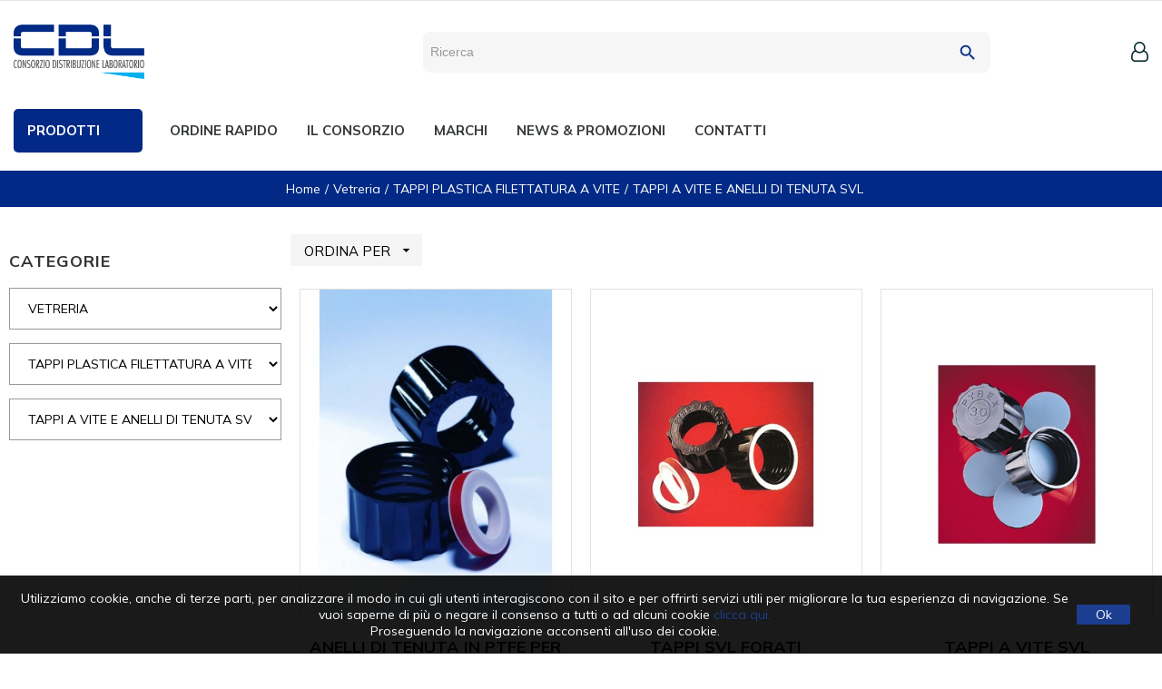

--- FILE ---
content_type: text/html; charset=utf-8
request_url: https://www.cdl.it/6854-tappi-a-vite-e-anelli-di-tenuta-svl
body_size: 72916
content:
<!doctype html>
<html lang="it"  class="default" >

  <head>
    
      
  <meta charset="utf-8">


  <meta http-equiv="x-ua-compatible" content="ie=edge">



  <title>TAPPI A VITE E ANELLI DI TENUTA SVL</title>
  <meta name="description" content="TAPPI A VITE E ANELLI DI TENUTA SVL">
  <meta name="keywords" content="">
        <link rel="canonical" href="https://www.cdl.it/6854-tappi-a-vite-e-anelli-di-tenuta-svl">
    
                  <link rel="alternate" href="https://www.cdl.it/6854-tappi-a-vite-e-anelli-di-tenuta-svl" hreflang="it">
        



  <meta name="viewport" content="width=device-width, initial-scale=1">



  <link rel="icon" type="image/vnd.microsoft.icon" href="/img/favicon.ico?1686577193">
  <link rel="shortcut icon" type="image/x-icon" href="/img/favicon.ico?1686577193">


  

    <link rel="stylesheet" href="https://www.cdl.it/themes/at_onsport/assets/cache/theme-5f2fe0264.css" type="text/css" media="all">



     
     
     
     
<!-- MODIFICA CDL --> 
<!--<link href="https://fonts.googleapis.com/css?family=Raleway" rel="stylesheet"> -->
<meta name="format-detection" content="telephone=no" />
<link href="https://fonts.googleapis.com/css?family=Lato:300,400,700&display=swap" rel="stylesheet">


<script async src="https://www.googletagmanager.com/gtag/js?id=G-8K3R2RX2T6"></script> <script> window.dataLayer = window.dataLayer || []; function gtag(){dataLayer.push(arguments);} gtag('js', new Date()); gtag('config', 'G-8K3R2RX2T6'); </script>

    


       
     

 
  <script type="text/javascript">
        var LEO_COOKIE_THEME = "AT_ONSPORT_PANEL_CONFIG";
        var add_cart_error = "An error occurred while processing your request. Please try again";
        var ajax_controller = "https:\/\/www.cdl.it\/checkout-fields?ajax=1";
        var blocksearch_type = "top";
        var checkout_label = "Processo di acquisto";
        var enable_flycart_effect = 1;
        var enable_notification = 1;
        var is_required_label = " is required";
        var leo_push = 0;
        var leo_token = "5deb28f8c2246f717d39f8c560f242b7";
        var lf_is_gen_rtl = false;
        var lql_ajax_url = "https:\/\/www.cdl.it\/module\/leoquicklogin\/leocustomer";
        var lql_is_gen_rtl = false;
        var lql_module_dir = "\/modules\/leoquicklogin\/";
        var lql_myaccount_url = "https:\/\/www.cdl.it\/account";
        var lql_redirect = "0";
        var prestashop = {"cart":{"products":[],"totals":{"total":{"type":"total","label":"Totale","amount":0,"value":"0,00\u00a0\u20ac"},"total_including_tax":{"type":"total","label":"Totale (tasse incl.)","amount":0,"value":"0,00\u00a0\u20ac"},"total_excluding_tax":{"type":"total","label":"Totale (tasse escl.)","amount":0,"value":"0,00\u00a0\u20ac"}},"subtotals":{"products":{"type":"products","label":"Totale parziale","amount":0,"value":"0,00\u00a0\u20ac"},"discounts":null,"shipping":{"type":"shipping","label":"Spedizione","amount":0,"value":"Gratis"},"tax":{"type":"tax","label":"Tasse","amount":0,"value":"0,00\u00a0\u20ac"}},"products_count":0,"summary_string":"0 articoli","vouchers":{"allowed":0,"added":[]},"discounts":[],"minimalPurchase":0,"minimalPurchaseRequired":""},"currency":{"name":"Euro","iso_code":"EUR","iso_code_num":"978","sign":"\u20ac"},"customer":{"lastname":null,"firstname":null,"email":null,"birthday":null,"newsletter":null,"newsletter_date_add":null,"optin":null,"website":null,"company":null,"siret":null,"ape":null,"is_logged":false,"gender":{"type":null,"name":null},"addresses":[]},"language":{"name":"Italiano (Italian)","iso_code":"it","locale":"it-IT","language_code":"it","is_rtl":"0","date_format_lite":"d\/m\/Y","date_format_full":"d\/m\/Y H:i:s","id":1},"page":{"title":"","canonical":"https:\/\/www.cdl.it\/6854-tappi-a-vite-e-anelli-di-tenuta-svl","meta":{"title":"TAPPI A VITE E ANELLI DI TENUTA SVL","description":"TAPPI A VITE E ANELLI DI TENUTA SVL","keywords":"","robots":"index"},"page_name":"category","body_classes":{"lang-it":true,"lang-rtl":false,"country-IT":true,"currency-EUR":true,"layout-left-column":true,"page-category":true,"tax-display-enabled":true,"category-id-6854":true,"category-TAPPI A VITE E ANELLI DI TENUTA SVL":true,"category-id-parent-6712":true,"category-depth-level-4":true},"admin_notifications":[]},"shop":{"name":"Cdl","logo":"\/img\/cdl-logo-1686577184.jpg","stores_icon":"\/img\/logo_stores.png","favicon":"\/img\/favicon.ico"},"urls":{"base_url":"https:\/\/www.cdl.it\/","current_url":"https:\/\/www.cdl.it\/6854-tappi-a-vite-e-anelli-di-tenuta-svl","shop_domain_url":"https:\/\/www.cdl.it","img_ps_url":"https:\/\/www.cdl.it\/img\/","img_cat_url":"https:\/\/www.cdl.it\/img\/c\/","img_lang_url":"https:\/\/www.cdl.it\/img\/l\/","img_prod_url":"https:\/\/www.cdl.it\/img\/p\/","img_manu_url":"https:\/\/www.cdl.it\/img\/m\/","img_sup_url":"https:\/\/www.cdl.it\/img\/su\/","img_ship_url":"https:\/\/www.cdl.it\/img\/s\/","img_store_url":"https:\/\/www.cdl.it\/img\/st\/","img_col_url":"https:\/\/www.cdl.it\/img\/co\/","img_url":"https:\/\/www.cdl.it\/themes\/at_onsport\/assets\/img\/","css_url":"https:\/\/www.cdl.it\/themes\/at_onsport\/assets\/css\/","js_url":"https:\/\/www.cdl.it\/themes\/at_onsport\/assets\/js\/","pic_url":"https:\/\/www.cdl.it\/upload\/","pages":{"address":"https:\/\/www.cdl.it\/indirizzo","addresses":"https:\/\/www.cdl.it\/indirizzi","authentication":"https:\/\/www.cdl.it\/login","cart":"https:\/\/www.cdl.it\/carrello","category":"https:\/\/www.cdl.it\/index.php?controller=category","cms":"https:\/\/www.cdl.it\/index.php?controller=cms","contact":"https:\/\/www.cdl.it\/contattaci","discount":"https:\/\/www.cdl.it\/buoni-sconto","guest_tracking":"https:\/\/www.cdl.it\/tracciatura-ospite","history":"https:\/\/www.cdl.it\/cronologia-ordini","identity":"https:\/\/www.cdl.it\/dati-personali","index":"https:\/\/www.cdl.it\/","my_account":"https:\/\/www.cdl.it\/account","order_confirmation":"https:\/\/www.cdl.it\/conferma-ordine","order_detail":"https:\/\/www.cdl.it\/index.php?controller=order-detail","order_follow":"https:\/\/www.cdl.it\/segui-ordine","order":"https:\/\/www.cdl.it\/ordine","order_return":"https:\/\/www.cdl.it\/index.php?controller=order-return","order_slip":"https:\/\/www.cdl.it\/buono-ordine","pagenotfound":"https:\/\/www.cdl.it\/pagina-non-trovata","password":"https:\/\/www.cdl.it\/recupero-password","pdf_invoice":"https:\/\/www.cdl.it\/index.php?controller=pdf-invoice","pdf_order_return":"https:\/\/www.cdl.it\/index.php?controller=pdf-order-return","pdf_order_slip":"https:\/\/www.cdl.it\/index.php?controller=pdf-order-slip","prices_drop":"https:\/\/www.cdl.it\/offerte","product":"https:\/\/www.cdl.it\/index.php?controller=product","search":"https:\/\/www.cdl.it\/ricerca","sitemap":"https:\/\/www.cdl.it\/Mappa del sito","stores":"https:\/\/www.cdl.it\/negozi","supplier":"https:\/\/www.cdl.it\/fornitori","register":"https:\/\/www.cdl.it\/login?create_account=1","order_login":"https:\/\/www.cdl.it\/ordine?login=1"},"alternative_langs":{"it":"https:\/\/www.cdl.it\/6854-tappi-a-vite-e-anelli-di-tenuta-svl"},"theme_assets":"\/themes\/at_onsport\/assets\/","actions":{"logout":"https:\/\/www.cdl.it\/?mylogout="},"no_picture_image":{"bySize":{"small_default":{"url":"https:\/\/www.cdl.it\/img\/p\/it-default-small_default.jpg","width":80,"height":98},"cart_default":{"url":"https:\/\/www.cdl.it\/img\/p\/it-default-cart_default.jpg","width":125,"height":152},"home_default":{"url":"https:\/\/www.cdl.it\/img\/p\/it-default-home_default.jpg","width":372,"height":453},"medium_default":{"url":"https:\/\/www.cdl.it\/img\/p\/it-default-medium_default.jpg","width":450,"height":548},"large_default":{"url":"https:\/\/www.cdl.it\/img\/p\/it-default-large_default.jpg","width":490,"height":597}},"small":{"url":"https:\/\/www.cdl.it\/img\/p\/it-default-small_default.jpg","width":80,"height":98},"medium":{"url":"https:\/\/www.cdl.it\/img\/p\/it-default-home_default.jpg","width":372,"height":453},"large":{"url":"https:\/\/www.cdl.it\/img\/p\/it-default-large_default.jpg","width":490,"height":597},"legend":""}},"configuration":{"display_taxes_label":true,"is_catalog":true,"show_prices":false,"opt_in":{"partner":false},"quantity_discount":{"type":"discount","label":"Sconto"},"voucher_enabled":0,"return_enabled":0},"field_required":[],"breadcrumb":{"links":[{"title":"Home","url":"https:\/\/www.cdl.it\/"},{"title":"Vetreria","url":"https:\/\/www.cdl.it\/6515-vetreria"},{"title":"TAPPI PLASTICA FILETTATURA A VITE","url":"https:\/\/www.cdl.it\/6712-tappi-plastica-filettatura-a-vite"},{"title":"TAPPI A VITE E ANELLI DI TENUTA SVL","url":"https:\/\/www.cdl.it\/6854-tappi-a-vite-e-anelli-di-tenuta-svl"}],"count":4},"link":{"protocol_link":"https:\/\/","protocol_content":"https:\/\/"},"time":1768979498,"static_token":"5deb28f8c2246f717d39f8c560f242b7","token":"088d46a7596c1f00622d992a859ba59e"};
        var search_url = "https:\/\/www.cdl.it\/ricerca";
        var show_popup = 1;
        var ssa_autocomplete_url = "https:\/\/www.cdl.it\/module\/savvysearch\/autocomplete";
        var ssa_currency_blank = 1;
        var ssa_currency_format = "#,##0.00\u00a0\u00a4";
        var ssa_currency_sign = "\u20ac";
        var ssa_minchars = 2;
        var type_flycart_effect = "fade";
      </script>
<script type="text/javascript">
	var choosefile_text = "Scegli il file";
	var turnoff_popup_text = "Non mostrare nuovamente questo popup";
	
	var size_item_quickview = 82;
	var style_scroll_quickview = 'vertical';
	
	var size_item_page = 113;
	var style_scroll_page = 'horizontal';
	
	var size_item_quickview_attr = 101;	
	var style_scroll_quickview_attr = 'vertical';
	
	var size_item_popup = 160;
	var style_scroll_popup = 'vertical';
</script>


  <!-- @file modules\appagebuilder\views\templates\hook\header -->

<script>
    /**
     * List functions will run when document.ready()
     */
    var ap_list_functions = [];
    /**
     * List functions will run when window.load()
     */
    var ap_list_functions_loaded = [];

    /**
     * List functions will run when document.ready() for theme
     */
    
    var products_list_functions = [];
</script>


<script type='text/javascript'>
    var leoOption = {
        category_qty:1,
        product_list_image:0,
        product_one_img:1,
        productCdown: 1,
        productColor: 0,
        homeWidth: 372,
        homeheight: 453,
	}

    ap_list_functions.push(function(){
        if (typeof $.LeoCustomAjax !== "undefined" && $.isFunction($.LeoCustomAjax)) {
            var leoCustomAjax = new $.LeoCustomAjax();
            leoCustomAjax.processAjax();
        }
    });
</script>
<script type="text/javascript">
	
	var FancyboxI18nClose = "Vicino";
	var FancyboxI18nNext = "Il prossimo";
	var FancyboxI18nPrev = "Precedente";
	var current_link = "http://www.cdl.it/";		
	var currentURL = window.location;
	currentURL = String(currentURL);
	currentURL = currentURL.replace("https://","").replace("http://","").replace("www.","").replace( /#\w*/, "" );
	current_link = current_link.replace("https://","").replace("http://","").replace("www.","");
	var text_warning_select_txt = "Seleziona una da rimuovere?";
	var text_confirm_remove_txt = "Sei sicuro di voler rimuovere le fila piè di pagina?";
	var close_bt_txt = "Vicino";
	var list_menu = [];
	var list_menu_tmp = {};
	var list_tab = [];
	var isHomeMenu = 0;
	
</script>    <style></style><script type="text/javascript">var ssa_autocomplete_template ="<# var prop = item['prop'] || {}; #><# if (item.bid==='word') { #><# if (item.type==='header') { #><#= item.label #><# if ('total' in prop) { #><span> (<#= prop.total #>)<\/span><# } #><# } #><# if (item.type==='item') { #><a class='ssa-item-highlight' <# if (item.link) { #>href=\"<#= item.link #>\"<# } #>><#= item.label #><\/a><# } #><# if (item.type==='total') { #><# if ('total' in prop) { #><div class='ssa-total-found'><# if (item.link) { #><a href=\"<#= item.link #>\"><# } #><span><#= item.label #> <#= prop.total #><\/span><# if (item.link) { #><\/a><# } #><\/div><# } #><# } #><# } #><# if (item.bid==='cms') { #><# if (item.type==='header') { #><#= item.label #><# if ('total' in prop) { #><span> (<#= prop.total #>)<\/span><# } #><# } #><# if (item.type==='item') { #><a class='ssa-item-highlight' <# if (item.link) { #>href=\"<#= item.link #>\"<# } #>><#= item.label #><\/a><# } #><# if (item.type==='total') { #><# if ('total' in prop) { #><div class='ssa-total-found'><# if (item.link) { #><a href=\"<#= item.link #>\"><# } #><span><#= item.label #> <#= prop.total #><\/span><# if (item.link) { #><\/a><# } #><\/div><# } #><# } #><# } #><#  if (item.bid==='namemf') { #><# if (item.type==='header') { #><#= item.label #><# if ('total' in prop) { #><span> (<#= prop.total #>)<\/span><# } #><# } #><# if (item.type==='item') { #><a class='ssa-item-highlight' <# if (item.link) { #>href=\"<#= item.link #>\"<# } #> ><#= item.label #><\/a>    <# if (prop.label_nmf)  { #><# if (prop.link_nmf)  { #><a href=\"<#= prop.link_nmf #>\"> (<#= prop.label_nmf #>)<\/a><# } else { #><span > (<#= prop.label_nmf #>)<\/span><# } #><# } #><# } #><# if (item.type==='total') { #><# if ('total' in prop) { #><div class='ssa-total-found'><# if (item.link) { #><a href=\"<#= item.link #>\"><# } #><span><#= item.label #> <#= prop.total #><\/span><# if (item.link) { #><\/a><# } #><\/div><# } #><# } #><# } #><#  if (item.bid==='mfr') { #><# if (item.type==='header') { #><#= item.label #><# if ('total' in prop) { #><span> (<#= prop.total #>)<\/span><# } #><# } #><# if (item.type==='item') { #><a class='ssa-item-highlight' <# if (item.link) { #>href=\"<#= item.link #>\"<# } #> ><#= item.label #> <# if (item.prod_qty)  { #> (<#= item.prod_qty #>) <# } #><\/a><# if (prop.label_mfr)  { #><# if (prop.link_mfr)  { #><a href=\"<#= prop.link_mfr #>\"> (<#= prop.label_mfr #>)<\/a><# } else { #><span > (<#= prop.label_mfr #>)<\/span><# } #><# } #><# } #><# if (item.type==='total') { #><# if ('total' in prop) { #><div class='ssa-total-found'><# if (item.link) { #><a href=\"<#= item.link #>\"><# } #><span><#= item.label #> <#= prop.total #><\/span><# if (item.link) { #><\/a><# } #><\/div><# } #><# } #><# } #><#  if (item.bid==='namecat') { #><# if (item.type==='header') { #><#= item.label #><# if ('total' in prop) { #><span> (<#= prop.total #>)<\/span><# } #><# } #><# if (item.type==='item') { #><a class='ssa-item-highlight bbb-<#= prop.id #>' <# if (item.link) { #>href=\"<#= item.link #>\"<# } #> ><#= item.label #><\/a><# if (prop.label_mcat)  { #><# if (prop.link_mcat)  { #><a href=\"<#= prop.link_mcat #>\"> (<#= prop.label_mcat #>)<\/a><# } else { #><span > (<#= prop.label_mcat #>)<\/span><# } #><# } #><# } #><# if (item.type==='total') { #><# if ('total' in prop) { #><div class='ssa-total-found'><# if (item.link) { #><a href=\"<#= item.link #>\"><# } #><span><#= item.label #> <#= prop.total #><\/span><# if (item.link) { #><\/a><# } #><\/div><# } #><# } #><# } #><#  if (item.bid==='cat') { #><# if (item.type==='header') { #><#= item.label #><# if ('total' in prop) { #><span> (<#= prop.total #>)<\/span><# } #><# } #><# if (item.type==='item') { #><a class='ssa-item-highlight' <# if (item.link) { #>href=\"<#= item.link #>\"<# } #> ><#= item.label #><\/a><# if (prop.label_mcat)  { #><# if (prop.link_mcat)  { #><a href=\"<#= prop.link_mcat #>\"> (<#= prop.label_mcat #>)<\/a><# } else { #><span > (<#= prop.label_mcat #>)<\/span><# } #><# } #><# } #><# if (item.type==='total') { #><# if ('total' in prop) { #><div class='ssa-total-found'><# if (item.link) { #><a href=\"<#= item.link #>\"><# } #><span><#= item.label #> <#= prop.total #><\/span><# if (item.link) { #><\/a><# } #><\/div><# } #><# } #><# } #><# if (item.bid==='prodsimp') { #><# if (item.type==='header') { #><#= item.label #><# if ('total' in prop) { #><span> (<#= prop.total #>)<\/span><# } #><# } #><# if (item.type==='item') { #><a class='ssa-item-highlight' <# if (item.link) { #>href=\"<#= item.link #>\"<# } #> ><#= item.label #><\/a><# if (prop.label_cat)  { #><# if (prop.link_cat)  { #><a href=\"<#= prop.link_cat #>\"> (<#= prop.label_cat #>)<\/a><# } else { #><span> (<#= prop.label_cat #>)<\/span><# } #><# } #><# } #><# if (item.type==='total') { #><# if ('total' in prop) { #><div class='ssa-total-found'><# if (item.link) { #><a href=\"<#= item.link #>\"><# } #><span><#= item.label #> <#= prop.total #><\/span><# if (item.link) { #><\/a><# } #><\/div><# } #><# } #><# } #><# if (item.bid==='prod') { #><# if (item.type==='groupcat') { #><a class='ssa-item-highlight' <# if (item.link) { #>href=\"<#= item.link #>\"<# } #> ><#= item.label #><# if (prop.label_mcat) { #><span class='ssa-item-button' <# if (prop.link_mcat) { #>data-link=\"<#= prop.link_mcat #>\"<# } #>> (<#= prop.label_mcat #>)<\/span><# } #><\/a><# } #><# if (item.type==='header') { #><#= item.label #><# if ('total' in prop) { #><span> (<#= prop.total #>)<\/span><# } #><# } #><# if (item.type==='item') { #><# if (item.link) { #><a class='ssa-autocomplete-product-link' href=\"<#= item.link #>\"><\/a><div class='ssa-autocomplete-product' href=\"<#= item.link #>\"><div class='ssa-table'><div class='ssa-table-row'><# if (prop.image_link) { #><div class='ssa-image ssa-table-cell'><div><img src=\"<#= prop.image_link #>\" \/><\/div><\/div><# } #><div class='ssa-content ssa-table-cell'><# if ('rating' in prop) { #><div class='ssa-rating clearfix'><# for (var i=0; i<5; i++) { #><# if (prop.rating <= i) { #><div class='star'><\/div><# } else { #><div class='star star_on'><\/div><# } #><# } #><\/div><# } #><# if (prop.title) { #><div class='ssa-name'><#= prop.title #><\/div><# } #><# if (prop.label_cat) { #><div class='ssa-product-categories'><a <# if (prop.link_cat) { #>href=\"<#= prop.link_cat #>\"<# } #> ><#= prop.label_cat #><\/a><# if (prop.label_mcat)  { #><# if (prop.link_mcat)  { #><a href=\"<#= prop.link_mcat #>\"> (<#= prop.label_mcat #>)<\/a><# } else { #><span > (<#= prop.label_mcat #>)<\/span><# } #><# } #><\/div><# } #><#  if (prop.desc) { #><div class='ssa-description'><#= prop.desc #><\/div><# } #><#  if ( window.ssa_has_addcart && !prop.hide_add_cart ) { #><#  if ( prop.cart_qty ) { #><div class='ssa-add-cart ssa-item-button' title=\"Aggiungi al carrello\" data-id_product=\"<#= prop.id_product #>\" data-minimal_quantity=\"<#= prop.cart_min_qty #>\"><i class='icon-shopping-cart'><\/i><i class='material-icons shopping-cart'>shopping_cart<\/i><\/div><# } else { #><div class='ssa-cart-out-of-stock unvisible'><span>Esaurito<\/span><\/div><# } #><# } #><#  if (prop.price) { #><#  var new_price = prop.price;var old_price = prop.old_price || new_price;var reduction = parseInt(prop.reduction, 10) || 0;var has_reduction=(reduction > 0 && new_price < old_price );var formatted_reduction = !has_reduction ? '' : reduction +'%';#><div class='ssa-price-block'><div class='ssa-new-price'><#= new_price #><\/div><#  if (has_reduction) { #><div class='ssa-old-price'><#= old_price #><\/div><div class='ssa-reduce-percent-price'><#= formatted_reduction #><\/div><# } #><\/div><# } #><div class='ssa-qty-block'><#  if ( 'qty' in prop ) { #><div class='ssa-qty'>Quantit\u00e0: <#= prop.qty #><\/div><# } #><#  if ( 'min_qty' in prop ) { #><div class='ssa-min-qty'>Quantit\u00e0 minima: <#= prop.min_qty #><\/div><# } #><\/div><\/div><\/div><\/div><\/div><# } #><# } #><# if (item.type==='total') { #><# if ('total' in prop) { #><div class='ssa-total-found'><# if (item.link) { #><a href=\"<#= item.link #>\"><# } #><span><#= item.label #> <!--#= prop.total #--><\/span><# if (item.link) { #><\/a><# } #><\/div><# } #><# } #><# } #><# if (item.bid === 'notfound') { #><# if (item.type==='item') { #><# if (item.link) { #><div class='ssa-notfound'><a href=\"<#= item.link #>\"><span><#= item.label #><\/span><\/a><\/div><# } else { #><a><span><#= item.label #><\/span><\/a><# } #><# } #><# } #>";</script>



    
  </head>

  <body id="category" class="template-cdl lang-it country-it currency-eur layout-left-column page-category tax-display-enabled category-id-6854 category-tappi-a-vite-e-anelli-di-tenuta-svl category-id-parent-6712 category-depth-level-4 fullwidth cdl-logged">


    
      
    

    <main id="page">
      
              
        
          <header id="header">
        <div class="header-container">
          
             


  <div class="header-banner">
          <div class="container">
              <div class="inner"></div>
          </div>
        </div>



  <nav class="header-nav">
    <div class="topnav">
              <div class="inner"></div>
          </div>
    <div class="bottomnav">
              <div class="inner"></div>
          </div>
  </nav>


     

  <div class="header-top">
          <div class="inner"><!-- @file modules\appagebuilder\views\templates\hook\ApRow -->
    <div        class="row box-header no-margin box-h7 ApRow  has-bg bg-boxed"
	        data-bg=" no-repeat"                style="background: no-repeat;"        >
                                            <!-- @file modules\appagebuilder\views\templates\hook\ApColumn -->
<div    class="col-xl-2 col-lg-12 col-md-12 col-sm-12 col-xs-12 col-sp-12 col-logo ApColumn "
	    >
                    <!-- @file modules\appagebuilder\views\templates\hook\ApGenCode -->

	<div class="header-logo">    <a href="https://www.cdl.it/">        <img class="img-fluid" src="/img/cdl-logo-1686577184.jpg" alt="Cdl logo">    </a></div>

    </div><!-- @file modules\appagebuilder\views\templates\hook\ApColumn -->
<div    class="col-xl-6 col-lg-8 col-md-4 col-sm-4 col-xs-2 col-sp-2 header-search ApColumn "
	    >
                    <!-- @file modules\appagebuilder\views\templates\hook\ApModule -->
    <div class='ssa-searchblock ssa-searchblock-top col-sm-4'><form method="get" action="https://www.cdl.it/ricerca"><input type="hidden" name="controller" value="search" /><input type="hidden" name="orderby" value="position" /><input type="hidden" name="orderway" value="desc" /><div class="ssa-nav-right"><button type="submit" name="ssa_submit" class='btn btn-default button-search ssa-button-search'><span class='material-icons search'>search</span></button></div><div class="ssa-nav-fill"><div class="ssa-nav-search-field"><input type="text" class='ssa-search-query ssa-search-query-input form-control' name="search_query" value=""placeholder="Ricerca" /></div></div></form></div>
    </div><!-- @file modules\appagebuilder\views\templates\hook\ApColumn -->
<div    class="col-xl-4 col-lg-4 col-md-8 col-sm-8 col-xs-10 col-sp-10 col-info header-right-cdl ApColumn "
	    >
                    <!-- @file modules\appagebuilder\views\templates\hook\ApModule -->
<div class="userinfo-selector links dropdown js-dropdown popup-over">
  <a href="javascript:void(0)" data-toggle="dropdown" class="popup-title" title="Account">
    
    
  <!--<i class="icon-font icon-user"></i>-->
      
	  
  	    <span class='fa fa-user-o'></span>
        
      
    <span class="hidden-xs-down">Account</span>
    <i class="material-icons hide">&#xE313;</i>
 </a>
  <ul class="popup-content dropdown-menu user-info">
          <li>
        <a
          class="signin leo-quicklogin"
          data-enable-sociallogin="enable"
          data-type="popup"
          data-layout="login"
          href="javascript:void(0)"
          title="Accedi al tuo account cliente"
          rel="nofollow"
        >
          <i class="icon-font icon-login"></i>
          <span>Login</span>
        </a>
      </li>
            
		      </ul>
</div><!-- @file modules\appagebuilder\views\templates\hook\ApModule -->

    </div><!-- @file modules\appagebuilder\views\templates\hook\ApColumn -->
<div    class="col-xl-12 col-lg-12 col-md-12 col-sm-12 col-xs-12 col-sp-12 col-menu ApColumn "
	    >
                    <!-- @file modules\appagebuilder\views\templates\hook\ApModule -->


<div class="menu js-top-menu position-static" id="_desktop_top_menu">
    <div class="hamburger hamburger--slider js-hamburger hidden-lg-up" id="menu-icon">
        <div class="hamburger-box">
            <div class="hamburger-inner"></div>
        </div>
    </div>
    
            <ul class="top-menu" id="top-menu" data-depth="0">
                                                                                <li class="category" id="category-2">
                                                            <a
                        class="dropdown-item has_subcategories"
                        href="https://www.cdl.it/" data-depth="0"
                        onclick="return menuClick(this, 0, true)"                                                data-target="#top_sub_menu_42352"
                    >
                                                    <span class="float-xs-right hidden-lg-up"><span data-target="#top_sub_menu_42352" data-toggle="collapse" class="navbar-toggler collapse-icons"><i class="material-icons">&#xe5cc;</i></span></span>
                                                                        <span>Prodotti</span>
                    </a>
                                            <div  class="popover sub-menu js-sub-menu collapse" id="top_sub_menu_42352">
                            
            <ul class="top-menu"  data-depth="1">
                            <li class="button-menu-back-cnt hidden-lg-up"><a href="javascript:void(0)" class="button-menu-back" rel="nofollow" data-target="#top_sub_menu_42352">Prodotti</a></li>
                                                                                <li class="category" id="category-6514">
                                                            <a
                        class="dropdown-item dropdown-submenu has_subcategories"
                        href="https://www.cdl.it/6514-strumentazione" data-depth="1"
                        onclick="return menuClick(this, 1, true)"                                                data-target="#top_sub_menu_69579"
                    >
                                                    <span class="float-xs-right hidden-lg-up"><span data-target="#top_sub_menu_69579" data-toggle="collapse" class="navbar-toggler collapse-icons"><i class="material-icons">&#xe5cc;</i></span></span>
                                                                        <span>Strumentazione</span>
                    </a>
                                            <div  class="collapse" id="top_sub_menu_69579">
                            
            <ul class="top-menu"  data-depth="2">
                            <li class="button-menu-back-cnt hidden-lg-up"><a href="javascript:void(0)" class="button-menu-back" rel="nofollow" data-target="#top_sub_menu_69579">Strumentazione</a></li>
                                                                                <li class="category" id="category-6796">
                                                            <a
                        class="dropdown-item has_subcategories"
                        href="https://www.cdl.it/6796-agitatori" data-depth="2"
                        onclick="return menuClick(this, 2, true)"                                                data-target="#top_sub_menu_47134"
                    >
                                                    <span class="float-xs-right hidden-lg-up"><span data-target="#top_sub_menu_47134" data-toggle="collapse" class="navbar-toggler collapse-icons"><i class="material-icons">&#xe5cc;</i></span></span>
                                                                        <span>agitatori</span>
                    </a>
                                            <div  class="collapse" id="top_sub_menu_47134">
                            
            <ul class="top-menu"  data-depth="3">
                            <li class="button-menu-back-cnt hidden-lg-up"><a href="javascript:void(0)" class="button-menu-back" rel="nofollow" data-target="#top_sub_menu_47134">AGITATORI</a></li>
                                                    <li class="category" id="category-6796">
                    <a class="dropdown-item" href="https://www.cdl.it/6796-agitatori">
                    <span>Vedi tutti</span>
                    </a>
                </li>
                                                        <li class="category" id="category-7485">
                                                            <a
                        class="dropdown-item"
                        href="https://www.cdl.it/7485-magnetici-senza-riscaldamento" data-depth="3"
                        onclick="return menuClick(this, 3, false)"                                                data-target="#top_sub_menu_24566"
                    >
                                                                        <span>magnetici senza riscaldamento</span>
                    </a>
                                    </li>
                                            <li class="category" id="category-7141">
                                                            <a
                        class="dropdown-item"
                        href="https://www.cdl.it/7141-magnetici-con-riscaldamento" data-depth="3"
                        onclick="return menuClick(this, 3, false)"                                                data-target="#top_sub_menu_92027"
                    >
                                                                        <span>magnetici con riscaldamento</span>
                    </a>
                                    </li>
                                            <li class="category" id="category-7255">
                                                            <a
                        class="dropdown-item"
                        href="https://www.cdl.it/7255-vortex" data-depth="3"
                        onclick="return menuClick(this, 3, false)"                                                data-target="#top_sub_menu_95648"
                    >
                                                                        <span>vortex</span>
                    </a>
                                    </li>
                                            <li class="category" id="category-7294">
                                                            <a
                        class="dropdown-item"
                        href="https://www.cdl.it/7294-ad-asta" data-depth="3"
                        onclick="return menuClick(this, 3, false)"                                                data-target="#top_sub_menu_46290"
                    >
                                                                        <span>ad asta</span>
                    </a>
                                    </li>
                                            <li class="category" id="category-7316">
                                                            <a
                        class="dropdown-item"
                        href="https://www.cdl.it/7316-orbitali---alternati" data-depth="3"
                        onclick="return menuClick(this, 3, false)"                                                data-target="#top_sub_menu_38019"
                    >
                                                                        <span>orbitali - alternati</span>
                    </a>
                                    </li>
                                            <li class="category" id="category-7336">
                                                            <a
                        class="dropdown-item"
                        href="https://www.cdl.it/7336-basculanti---tridimensionali" data-depth="3"
                        onclick="return menuClick(this, 3, false)"                                                data-target="#top_sub_menu_62668"
                    >
                                                                        <span>basculanti - tridimensionali</span>
                    </a>
                                    </li>
                                            <li class="category" id="category-7352">
                                                            <a
                        class="dropdown-item"
                        href="https://www.cdl.it/7352-per-micropiastre" data-depth="3"
                        onclick="return menuClick(this, 3, false)"                                                data-target="#top_sub_menu_55796"
                    >
                                                                        <span>per micropiastre</span>
                    </a>
                                    </li>
                                            <li class="category" id="category-7381">
                                                            <a
                        class="dropdown-item"
                        href="https://www.cdl.it/7381-a-rulli" data-depth="3"
                        onclick="return menuClick(this, 3, false)"                                                data-target="#top_sub_menu_32946"
                    >
                                                                        <span>a rulli</span>
                    </a>
                                    </li>
                                            <li class="category" id="category-7374">
                                                            <a
                        class="dropdown-item"
                        href="https://www.cdl.it/7374-a-rotazione" data-depth="3"
                        onclick="return menuClick(this, 3, false)"                                                data-target="#top_sub_menu_66374"
                    >
                                                                        <span>a rotazione</span>
                    </a>
                                    </li>
                    </ul>
    
                        </div>
                                    </li>
                                            <li class="category" id="category-6530">
                                                            <a
                        class="dropdown-item has_subcategories"
                        href="https://www.cdl.it/6530-autoclavi" data-depth="2"
                        onclick="return menuClick(this, 2, true)"                                                data-target="#top_sub_menu_9336"
                    >
                                                    <span class="float-xs-right hidden-lg-up"><span data-target="#top_sub_menu_9336" data-toggle="collapse" class="navbar-toggler collapse-icons"><i class="material-icons">&#xe5cc;</i></span></span>
                                                                        <span>autoclavi</span>
                    </a>
                                            <div  class="collapse" id="top_sub_menu_9336">
                            
            <ul class="top-menu"  data-depth="3">
                            <li class="button-menu-back-cnt hidden-lg-up"><a href="javascript:void(0)" class="button-menu-back" rel="nofollow" data-target="#top_sub_menu_9336">AUTOCLAVI</a></li>
                                                    <li class="category" id="category-6530">
                    <a class="dropdown-item" href="https://www.cdl.it/6530-autoclavi">
                    <span>Vedi tutti</span>
                    </a>
                </li>
                                                        <li class="category" id="category-6813">
                                                            <a
                        class="dropdown-item"
                        href="https://www.cdl.it/6813-verticali-da-pavimento" data-depth="3"
                        onclick="return menuClick(this, 3, false)"                                                data-target="#top_sub_menu_26533"
                    >
                                                                        <span>verticali da pavimento</span>
                    </a>
                                    </li>
                                            <li class="category" id="category-6986">
                                                            <a
                        class="dropdown-item"
                        href="https://www.cdl.it/6986-verticali-da-banco" data-depth="3"
                        onclick="return menuClick(this, 3, false)"                                                data-target="#top_sub_menu_93669"
                    >
                                                                        <span>verticali da banco</span>
                    </a>
                                    </li>
                    </ul>
    
                        </div>
                                    </li>
                                            <li class="category" id="category-6521">
                                                            <a
                        class="dropdown-item has_subcategories"
                        href="https://www.cdl.it/6521-armadi-di-sicurezza" data-depth="2"
                        onclick="return menuClick(this, 2, true)"                                                data-target="#top_sub_menu_37287"
                    >
                                                    <span class="float-xs-right hidden-lg-up"><span data-target="#top_sub_menu_37287" data-toggle="collapse" class="navbar-toggler collapse-icons"><i class="material-icons">&#xe5cc;</i></span></span>
                                                                        <span>armadi di sicurezza</span>
                    </a>
                                            <div  class="collapse" id="top_sub_menu_37287">
                            
            <ul class="top-menu"  data-depth="3">
                            <li class="button-menu-back-cnt hidden-lg-up"><a href="javascript:void(0)" class="button-menu-back" rel="nofollow" data-target="#top_sub_menu_37287">ARMADI DI SICUREZZA</a></li>
                                                    <li class="category" id="category-6521">
                    <a class="dropdown-item" href="https://www.cdl.it/6521-armadi-di-sicurezza">
                    <span>Vedi tutti</span>
                    </a>
                </li>
                                                        <li class="category" id="category-6806">
                                                            <a
                        class="dropdown-item"
                        href="https://www.cdl.it/6806-infiammabili" data-depth="3"
                        onclick="return menuClick(this, 3, false)"                                                data-target="#top_sub_menu_52977"
                    >
                                                                        <span>infiammabili</span>
                    </a>
                                    </li>
                                            <li class="category" id="category-6985">
                                                            <a
                        class="dropdown-item"
                        href="https://www.cdl.it/6985-prodotti-chimici-acidi-e-basi" data-depth="3"
                        onclick="return menuClick(this, 3, false)"                                                data-target="#top_sub_menu_45718"
                    >
                                                                        <span>prodotti chimici, acidi e basi</span>
                    </a>
                                    </li>
                                            <li class="category" id="category-7108">
                                                            <a
                        class="dropdown-item"
                        href="https://www.cdl.it/7108-combinati" data-depth="3"
                        onclick="return menuClick(this, 3, false)"                                                data-target="#top_sub_menu_10429"
                    >
                                                                        <span>combinati</span>
                    </a>
                                    </li>
                                            <li class="category" id="category-7142">
                                                            <a
                        class="dropdown-item"
                        href="https://www.cdl.it/7142-bombole-di-gas-compressi" data-depth="3"
                        onclick="return menuClick(this, 3, false)"                                                data-target="#top_sub_menu_7284"
                    >
                                                                        <span>bombole di gas compressi</span>
                    </a>
                                    </li>
                                            <li class="category" id="category-6524">
                                                            <a
                        class="dropdown-item"
                        href="https://www.cdl.it/6524-veleni" data-depth="3"
                        onclick="return menuClick(this, 3, false)"                                                data-target="#top_sub_menu_23583"
                    >
                                                                        <span>veleni</span>
                    </a>
                                    </li>
                                            <li class="category" id="category-6535">
                                                            <a
                        class="dropdown-item"
                        href="https://www.cdl.it/6535-per-sostanze-poco-aggressive" data-depth="3"
                        onclick="return menuClick(this, 3, false)"                                                data-target="#top_sub_menu_2146"
                    >
                                                                        <span>per sostanze poco aggressive</span>
                    </a>
                                    </li>
                    </ul>
    
                        </div>
                                    </li>
                                            <li class="category" id="category-6536">
                                                            <a
                        class="dropdown-item has_subcategories"
                        href="https://www.cdl.it/6536-bagnomaria" data-depth="2"
                        onclick="return menuClick(this, 2, true)"                                                data-target="#top_sub_menu_38021"
                    >
                                                    <span class="float-xs-right hidden-lg-up"><span data-target="#top_sub_menu_38021" data-toggle="collapse" class="navbar-toggler collapse-icons"><i class="material-icons">&#xe5cc;</i></span></span>
                                                                        <span>bagnomaria</span>
                    </a>
                                            <div  class="collapse" id="top_sub_menu_38021">
                            
            <ul class="top-menu"  data-depth="3">
                            <li class="button-menu-back-cnt hidden-lg-up"><a href="javascript:void(0)" class="button-menu-back" rel="nofollow" data-target="#top_sub_menu_38021">BAGNOMARIA</a></li>
                                                    <li class="category" id="category-6536">
                    <a class="dropdown-item" href="https://www.cdl.it/6536-bagnomaria">
                    <span>Vedi tutti</span>
                    </a>
                </li>
                                                        <li class="category" id="category-6808">
                                                            <a
                        class="dropdown-item"
                        href="https://www.cdl.it/6808-per-usi-generali" data-depth="3"
                        onclick="return menuClick(this, 3, false)"                                                data-target="#top_sub_menu_88932"
                    >
                                                                        <span>per usi generali</span>
                    </a>
                                    </li>
                                            <li class="category" id="category-7030">
                                                            <a
                        class="dropdown-item"
                        href="https://www.cdl.it/7030-a-circolazione-interna" data-depth="3"
                        onclick="return menuClick(this, 3, false)"                                                data-target="#top_sub_menu_68944"
                    >
                                                                        <span>a circolazione interna</span>
                    </a>
                                    </li>
                                            <li class="category" id="category-7066">
                                                            <a
                        class="dropdown-item"
                        href="https://www.cdl.it/7066-a-circolazione-esterna" data-depth="3"
                        onclick="return menuClick(this, 3, false)"                                                data-target="#top_sub_menu_42163"
                    >
                                                                        <span>a circolazione esterna</span>
                    </a>
                                    </li>
                                            <li class="category" id="category-7208">
                                                            <a
                        class="dropdown-item"
                        href="https://www.cdl.it/7208-ad-olio" data-depth="3"
                        onclick="return menuClick(this, 3, false)"                                                data-target="#top_sub_menu_63943"
                    >
                                                                        <span>ad olio</span>
                    </a>
                                    </li>
                                            <li class="category" id="category-7257">
                                                            <a
                        class="dropdown-item"
                        href="https://www.cdl.it/7257-ad-immersione" data-depth="3"
                        onclick="return menuClick(this, 3, false)"                                                data-target="#top_sub_menu_18322"
                    >
                                                                        <span>ad immersione</span>
                    </a>
                                    </li>
                                            <li class="category" id="category-7295">
                                                            <a
                        class="dropdown-item"
                        href="https://www.cdl.it/7295-con-agitazione" data-depth="3"
                        onclick="return menuClick(this, 3, false)"                                                data-target="#top_sub_menu_28149"
                    >
                                                                        <span>con agitazione</span>
                    </a>
                                    </li>
                                            <li class="category" id="category-7317">
                                                            <a
                        class="dropdown-item"
                        href="https://www.cdl.it/7317-estrattori-a-vasca-unica" data-depth="3"
                        onclick="return menuClick(this, 3, false)"                                                data-target="#top_sub_menu_90887"
                    >
                                                                        <span>estrattori a vasca unica</span>
                    </a>
                                    </li>
                                            <li class="category" id="category-7337">
                                                            <a
                        class="dropdown-item"
                        href="https://www.cdl.it/7337-estrattori-a-vasche-indipendenti" data-depth="3"
                        onclick="return menuClick(this, 3, false)"                                                data-target="#top_sub_menu_259"
                    >
                                                                        <span>estrattori a vasche indipendenti</span>
                    </a>
                                    </li>
                                            <li class="category" id="category-7353">
                                                            <a
                        class="dropdown-item"
                        href="https://www.cdl.it/7353-per-istologia" data-depth="3"
                        onclick="return menuClick(this, 3, false)"                                                data-target="#top_sub_menu_7340"
                    >
                                                                        <span>per istologia</span>
                    </a>
                                    </li>
                                            <li class="category" id="category-6572">
                                                            <a
                        class="dropdown-item"
                        href="https://www.cdl.it/6572-per-viscosimetria" data-depth="3"
                        onclick="return menuClick(this, 3, false)"                                                data-target="#top_sub_menu_57900"
                    >
                                                                        <span>per viscosimetria</span>
                    </a>
                                    </li>
                    </ul>
    
                        </div>
                                    </li>
                                            <li class="category" id="category-6551">
                                                            <a
                        class="dropdown-item"
                        href="https://www.cdl.it/6551-bioluminometri" data-depth="2"
                        onclick="return menuClick(this, 2, false)"                                                data-target="#top_sub_menu_17883"
                    >
                                                                        <span>bioluminometri</span>
                    </a>
                                    </li>
                                            <li class="category" id="category-6558">
                                                            <a
                        class="dropdown-item"
                        href="https://www.cdl.it/6558-bod" data-depth="2"
                        onclick="return menuClick(this, 2, false)"                                                data-target="#top_sub_menu_3992"
                    >
                                                                        <span>b.o.d.</span>
                    </a>
                                    </li>
                                            <li class="category" id="category-6559">
                                                            <a
                        class="dropdown-item has_subcategories"
                        href="https://www.cdl.it/6559-bilance" data-depth="2"
                        onclick="return menuClick(this, 2, true)"                                                data-target="#top_sub_menu_33900"
                    >
                                                    <span class="float-xs-right hidden-lg-up"><span data-target="#top_sub_menu_33900" data-toggle="collapse" class="navbar-toggler collapse-icons"><i class="material-icons">&#xe5cc;</i></span></span>
                                                                        <span>bilance</span>
                    </a>
                                            <div  class="collapse" id="top_sub_menu_33900">
                            
            <ul class="top-menu"  data-depth="3">
                            <li class="button-menu-back-cnt hidden-lg-up"><a href="javascript:void(0)" class="button-menu-back" rel="nofollow" data-target="#top_sub_menu_33900">BILANCE</a></li>
                                                    <li class="category" id="category-6559">
                    <a class="dropdown-item" href="https://www.cdl.it/6559-bilance">
                    <span>Vedi tutti</span>
                    </a>
                </li>
                                                        <li class="category" id="category-6953">
                                                            <a
                        class="dropdown-item"
                        href="https://www.cdl.it/6953-analitiche" data-depth="3"
                        onclick="return menuClick(this, 3, false)"                                                data-target="#top_sub_menu_87753"
                    >
                                                                        <span>analitiche</span>
                    </a>
                                    </li>
                                            <li class="category" id="category-7032">
                                                            <a
                        class="dropdown-item"
                        href="https://www.cdl.it/7032-analitiche-semimicro" data-depth="3"
                        onclick="return menuClick(this, 3, false)"                                                data-target="#top_sub_menu_51160"
                    >
                                                                        <span>analitiche-semimicro</span>
                    </a>
                                    </li>
                                            <li class="category" id="category-7067">
                                                            <a
                        class="dropdown-item"
                        href="https://www.cdl.it/7067-microbilance" data-depth="3"
                        onclick="return menuClick(this, 3, false)"                                                data-target="#top_sub_menu_36779"
                    >
                                                                        <span>microbilance</span>
                    </a>
                                    </li>
                                            <li class="category" id="category-7175">
                                                            <a
                        class="dropdown-item"
                        href="https://www.cdl.it/7175-tecniche" data-depth="3"
                        onclick="return menuClick(this, 3, false)"                                                data-target="#top_sub_menu_35433"
                    >
                                                                        <span>tecniche</span>
                    </a>
                                    </li>
                                            <li class="category" id="category-7209">
                                                            <a
                        class="dropdown-item"
                        href="https://www.cdl.it/7209-analizzatori-di-umidita" data-depth="3"
                        onclick="return menuClick(this, 3, false)"                                                data-target="#top_sub_menu_65162"
                    >
                                                                        <span>analizzatori di umidita&#039;</span>
                    </a>
                                    </li>
                                            <li class="category" id="category-7258">
                                                            <a
                        class="dropdown-item"
                        href="https://www.cdl.it/7258-bilichetti" data-depth="3"
                        onclick="return menuClick(this, 3, false)"                                                data-target="#top_sub_menu_14797"
                    >
                                                                        <span>bilichetti</span>
                    </a>
                                    </li>
                    </ul>
    
                        </div>
                                    </li>
                                            <li class="category" id="category-6569">
                                                            <a
                        class="dropdown-item"
                        href="https://www.cdl.it/6569-burette-digitali-dispensatrici" data-depth="2"
                        onclick="return menuClick(this, 2, false)"                                                data-target="#top_sub_menu_40048"
                    >
                                                                        <span>burette digitali dispensatrici</span>
                    </a>
                                    </li>
                                            <li class="category" id="category-6580">
                                                            <a
                        class="dropdown-item has_subcategories"
                        href="https://www.cdl.it/6580-camere-climatiche" data-depth="2"
                        onclick="return menuClick(this, 2, true)"                                                data-target="#top_sub_menu_36266"
                    >
                                                    <span class="float-xs-right hidden-lg-up"><span data-target="#top_sub_menu_36266" data-toggle="collapse" class="navbar-toggler collapse-icons"><i class="material-icons">&#xe5cc;</i></span></span>
                                                                        <span>camere climatiche</span>
                    </a>
                                            <div  class="collapse" id="top_sub_menu_36266">
                            
            <ul class="top-menu"  data-depth="3">
                            <li class="button-menu-back-cnt hidden-lg-up"><a href="javascript:void(0)" class="button-menu-back" rel="nofollow" data-target="#top_sub_menu_36266">CAMERE CLIMATICHE</a></li>
                                                    <li class="category" id="category-6580">
                    <a class="dropdown-item" href="https://www.cdl.it/6580-camere-climatiche">
                    <span>Vedi tutti</span>
                    </a>
                </li>
                                                        <li class="category" id="category-6959">
                                                            <a
                        class="dropdown-item"
                        href="https://www.cdl.it/6959-per-test-di-stabilita" data-depth="3"
                        onclick="return menuClick(this, 3, false)"                                                data-target="#top_sub_menu_85972"
                    >
                                                                        <span>per test di stabilita&#039;</span>
                    </a>
                                    </li>
                                            <li class="category" id="category-7040">
                                                            <a
                        class="dropdown-item"
                        href="https://www.cdl.it/7040-per-test-materiali" data-depth="3"
                        onclick="return menuClick(this, 3, false)"                                                data-target="#top_sub_menu_49343"
                    >
                                                                        <span>per test materiali</span>
                    </a>
                                    </li>
                    </ul>
    
                        </div>
                                    </li>
                                            <li class="category" id="category-6589">
                                                            <a
                        class="dropdown-item"
                        href="https://www.cdl.it/6589-campionatori-daria" data-depth="2"
                        onclick="return menuClick(this, 2, false)"                                                data-target="#top_sub_menu_42253"
                    >
                                                                        <span>campionatori d&#039;aria</span>
                    </a>
                                    </li>
                                            <li class="category" id="category-6590">
                                                            <a
                        class="dropdown-item has_subcategories"
                        href="https://www.cdl.it/6590-cappe" data-depth="2"
                        onclick="return menuClick(this, 2, true)"                                                data-target="#top_sub_menu_17984"
                    >
                                                    <span class="float-xs-right hidden-lg-up"><span data-target="#top_sub_menu_17984" data-toggle="collapse" class="navbar-toggler collapse-icons"><i class="material-icons">&#xe5cc;</i></span></span>
                                                                        <span>cappe</span>
                    </a>
                                            <div  class="collapse" id="top_sub_menu_17984">
                            
            <ul class="top-menu"  data-depth="3">
                            <li class="button-menu-back-cnt hidden-lg-up"><a href="javascript:void(0)" class="button-menu-back" rel="nofollow" data-target="#top_sub_menu_17984">CAPPE</a></li>
                                                    <li class="category" id="category-6590">
                    <a class="dropdown-item" href="https://www.cdl.it/6590-cappe">
                    <span>Vedi tutti</span>
                    </a>
                </li>
                                                        <li class="category" id="category-6809">
                                                            <a
                        class="dropdown-item"
                        href="https://www.cdl.it/6809-flusso-laminare-biohazard" data-depth="3"
                        onclick="return menuClick(this, 3, false)"                                                data-target="#top_sub_menu_11302"
                    >
                                                                        <span>flusso laminare biohazard</span>
                    </a>
                                    </li>
                                            <li class="category" id="category-6988">
                                                            <a
                        class="dropdown-item"
                        href="https://www.cdl.it/6988-flusso-laminare-verticale" data-depth="3"
                        onclick="return menuClick(this, 3, false)"                                                data-target="#top_sub_menu_77731"
                    >
                                                                        <span>flusso laminare verticale</span>
                    </a>
                                    </li>
                                            <li class="category" id="category-7068">
                                                            <a
                        class="dropdown-item"
                        href="https://www.cdl.it/7068-flusso-laminare-orizzontale" data-depth="3"
                        onclick="return menuClick(this, 3, false)"                                                data-target="#top_sub_menu_47571"
                    >
                                                                        <span>flusso laminare orizzontale</span>
                    </a>
                                    </li>
                                            <li class="category" id="category-7176">
                                                            <a
                        class="dropdown-item"
                        href="https://www.cdl.it/7176-manipolazione-citostatici" data-depth="3"
                        onclick="return menuClick(this, 3, false)"                                                data-target="#top_sub_menu_61977"
                    >
                                                                        <span>manipolazione citostatici</span>
                    </a>
                                    </li>
                                            <li class="category" id="category-7207">
                                                            <a
                        class="dropdown-item"
                        href="https://www.cdl.it/7207-chimiche-a-filtrazione-molecolare" data-depth="3"
                        onclick="return menuClick(this, 3, false)"                                                data-target="#top_sub_menu_82194"
                    >
                                                                        <span>chimiche a filtrazione molecolare</span>
                    </a>
                                    </li>
                                            <li class="category" id="category-7282">
                                                            <a
                        class="dropdown-item"
                        href="https://www.cdl.it/7282-per-pcr" data-depth="3"
                        onclick="return menuClick(this, 3, false)"                                                data-target="#top_sub_menu_61031"
                    >
                                                                        <span>per pcr</span>
                    </a>
                                    </li>
                                            <li class="category" id="category-7296">
                                                            <a
                        class="dropdown-item"
                        href="https://www.cdl.it/7296-per-farmacie" data-depth="3"
                        onclick="return menuClick(this, 3, false)"                                                data-target="#top_sub_menu_96604"
                    >
                                                                        <span>per farmacie</span>
                    </a>
                                    </li>
                                            <li class="category" id="category-7323">
                                                            <a
                        class="dropdown-item"
                        href="https://www.cdl.it/7323-per-pesata-e-polveri" data-depth="3"
                        onclick="return menuClick(this, 3, false)"                                                data-target="#top_sub_menu_49483"
                    >
                                                                        <span>per pesata e polveri</span>
                    </a>
                                    </li>
                    </ul>
    
                        </div>
                                    </li>
                                            <li class="category" id="category-6604">
                                                            <a
                        class="dropdown-item has_subcategories"
                        href="https://www.cdl.it/6604-centrifughe" data-depth="2"
                        onclick="return menuClick(this, 2, true)"                                                data-target="#top_sub_menu_33153"
                    >
                                                    <span class="float-xs-right hidden-lg-up"><span data-target="#top_sub_menu_33153" data-toggle="collapse" class="navbar-toggler collapse-icons"><i class="material-icons">&#xe5cc;</i></span></span>
                                                                        <span>centrifughe</span>
                    </a>
                                            <div  class="collapse" id="top_sub_menu_33153">
                            
            <ul class="top-menu"  data-depth="3">
                            <li class="button-menu-back-cnt hidden-lg-up"><a href="javascript:void(0)" class="button-menu-back" rel="nofollow" data-target="#top_sub_menu_33153">CENTRIFUGHE</a></li>
                                                    <li class="category" id="category-6604">
                    <a class="dropdown-item" href="https://www.cdl.it/6604-centrifughe">
                    <span>Vedi tutti</span>
                    </a>
                </li>
                                                        <li class="category" id="category-6810">
                                                            <a
                        class="dropdown-item"
                        href="https://www.cdl.it/6810-micro" data-depth="3"
                        onclick="return menuClick(this, 3, false)"                                                data-target="#top_sub_menu_96184"
                    >
                                                                        <span>micro</span>
                    </a>
                                    </li>
                                            <li class="category" id="category-6989">
                                                            <a
                        class="dropdown-item"
                        href="https://www.cdl.it/6989-micro-refrigerate" data-depth="3"
                        onclick="return menuClick(this, 3, false)"                                                data-target="#top_sub_menu_62021"
                    >
                                                                        <span>micro refrigerate</span>
                    </a>
                                    </li>
                                            <li class="category" id="category-7124">
                                                            <a
                        class="dropdown-item"
                        href="https://www.cdl.it/7124-multifunzione" data-depth="3"
                        onclick="return menuClick(this, 3, false)"                                                data-target="#top_sub_menu_51500"
                    >
                                                                        <span>multifunzione</span>
                    </a>
                                    </li>
                                            <li class="category" id="category-7143">
                                                            <a
                        class="dropdown-item"
                        href="https://www.cdl.it/7143-per-usi-generali" data-depth="3"
                        onclick="return menuClick(this, 3, false)"                                                data-target="#top_sub_menu_84899"
                    >
                                                                        <span>per usi generali</span>
                    </a>
                                    </li>
                                            <li class="category" id="category-7232">
                                                            <a
                        class="dropdown-item"
                        href="https://www.cdl.it/7232-per-usi-generali-refrigerate" data-depth="3"
                        onclick="return menuClick(this, 3, false)"                                                data-target="#top_sub_menu_12848"
                    >
                                                                        <span>per usi generali refrigerate</span>
                    </a>
                                    </li>
                                            <li class="category" id="category-7259">
                                                            <a
                        class="dropdown-item"
                        href="https://www.cdl.it/7259-per-butirrometri" data-depth="3"
                        onclick="return menuClick(this, 3, false)"                                                data-target="#top_sub_menu_78821"
                    >
                                                                        <span>per butirrometri</span>
                    </a>
                                    </li>
                    </ul>
    
                        </div>
                                    </li>
                                            <li class="category" id="category-6615">
                                                            <a
                        class="dropdown-item"
                        href="https://www.cdl.it/6615-chiller" data-depth="2"
                        onclick="return menuClick(this, 2, false)"                                                data-target="#top_sub_menu_67759"
                    >
                                                                        <span>chiller</span>
                    </a>
                                    </li>
                                            <li class="category" id="category-6621">
                                                            <a
                        class="dropdown-item has_subcategories"
                        href="https://www.cdl.it/6621-conduttimetri" data-depth="2"
                        onclick="return menuClick(this, 2, true)"                                                data-target="#top_sub_menu_29200"
                    >
                                                    <span class="float-xs-right hidden-lg-up"><span data-target="#top_sub_menu_29200" data-toggle="collapse" class="navbar-toggler collapse-icons"><i class="material-icons">&#xe5cc;</i></span></span>
                                                                        <span>conduttimetri</span>
                    </a>
                                            <div  class="collapse" id="top_sub_menu_29200">
                            
            <ul class="top-menu"  data-depth="3">
                            <li class="button-menu-back-cnt hidden-lg-up"><a href="javascript:void(0)" class="button-menu-back" rel="nofollow" data-target="#top_sub_menu_29200">CONDUTTIMETRI</a></li>
                                                    <li class="category" id="category-6621">
                    <a class="dropdown-item" href="https://www.cdl.it/6621-conduttimetri">
                    <span>Vedi tutti</span>
                    </a>
                </li>
                                                        <li class="category" id="category-6811">
                                                            <a
                        class="dropdown-item"
                        href="https://www.cdl.it/6811-da-banco" data-depth="3"
                        onclick="return menuClick(this, 3, false)"                                                data-target="#top_sub_menu_26566"
                    >
                                                                        <span>da banco </span>
                    </a>
                                    </li>
                                            <li class="category" id="category-6990">
                                                            <a
                        class="dropdown-item"
                        href="https://www.cdl.it/6990-portatili" data-depth="3"
                        onclick="return menuClick(this, 3, false)"                                                data-target="#top_sub_menu_85523"
                    >
                                                                        <span>portatili </span>
                    </a>
                                    </li>
                    </ul>
    
                        </div>
                                    </li>
                                            <li class="category" id="category-6626">
                                                            <a
                        class="dropdown-item has_subcategories"
                        href="https://www.cdl.it/6626-congelatori" data-depth="2"
                        onclick="return menuClick(this, 2, true)"                                                data-target="#top_sub_menu_19271"
                    >
                                                    <span class="float-xs-right hidden-lg-up"><span data-target="#top_sub_menu_19271" data-toggle="collapse" class="navbar-toggler collapse-icons"><i class="material-icons">&#xe5cc;</i></span></span>
                                                                        <span>congelatori</span>
                    </a>
                                            <div  class="collapse" id="top_sub_menu_19271">
                            
            <ul class="top-menu"  data-depth="3">
                            <li class="button-menu-back-cnt hidden-lg-up"><a href="javascript:void(0)" class="button-menu-back" rel="nofollow" data-target="#top_sub_menu_19271">CONGELATORI</a></li>
                                                    <li class="category" id="category-6626">
                    <a class="dropdown-item" href="https://www.cdl.it/6626-congelatori">
                    <span>Vedi tutti</span>
                    </a>
                </li>
                                                        <li class="category" id="category-7099">
                                                            <a
                        class="dropdown-item"
                        href="https://www.cdl.it/7099-25-35c-verticali" data-depth="3"
                        onclick="return menuClick(this, 3, false)"                                                data-target="#top_sub_menu_37711"
                    >
                                                                        <span>-25°/-35°c verticali</span>
                    </a>
                                    </li>
                                            <li class="category" id="category-7236">
                                                            <a
                        class="dropdown-item"
                        href="https://www.cdl.it/7236-antideflagranti" data-depth="3"
                        onclick="return menuClick(this, 3, false)"                                                data-target="#top_sub_menu_55552"
                    >
                                                                        <span>antideflagranti</span>
                    </a>
                                    </li>
                                            <li class="category" id="category-7700">
                                                            <a
                        class="dropdown-item"
                        href="https://www.cdl.it/7700-16-28c-verticali" data-depth="3"
                        onclick="return menuClick(this, 3, false)"                                                data-target="#top_sub_menu_4988"
                    >
                                                                        <span>-16°/-28°c verticali</span>
                    </a>
                                    </li>
                                            <li class="category" id="category-7186">
                                                            <a
                        class="dropdown-item"
                        href="https://www.cdl.it/7186-80c-ultra-congelatori-work-in-progress" data-depth="3"
                        onclick="return menuClick(this, 3, false)"                                                data-target="#top_sub_menu_85901"
                    >
                                                                        <span>-80°c ultra congelatori (work in progress)</span>
                    </a>
                                    </li>
                    </ul>
    
                        </div>
                                    </li>
                                            <li class="category" id="category-6630">
                                                            <a
                        class="dropdown-item has_subcategories"
                        href="https://www.cdl.it/6630-contacolonie" data-depth="2"
                        onclick="return menuClick(this, 2, true)"                                                data-target="#top_sub_menu_5671"
                    >
                                                    <span class="float-xs-right hidden-lg-up"><span data-target="#top_sub_menu_5671" data-toggle="collapse" class="navbar-toggler collapse-icons"><i class="material-icons">&#xe5cc;</i></span></span>
                                                                        <span>contacolonie</span>
                    </a>
                                            <div  class="collapse" id="top_sub_menu_5671">
                            
            <ul class="top-menu"  data-depth="3">
                            <li class="button-menu-back-cnt hidden-lg-up"><a href="javascript:void(0)" class="button-menu-back" rel="nofollow" data-target="#top_sub_menu_5671">CONTACOLONIE</a></li>
                                                    <li class="category" id="category-6630">
                    <a class="dropdown-item" href="https://www.cdl.it/6630-contacolonie">
                    <span>Vedi tutti</span>
                    </a>
                </li>
                                                        <li class="category" id="category-6760">
                                                            <a
                        class="dropdown-item"
                        href="https://www.cdl.it/6760-semiautomatici" data-depth="3"
                        onclick="return menuClick(this, 3, false)"                                                data-target="#top_sub_menu_81901"
                    >
                                                                        <span>semiautomatici</span>
                    </a>
                                    </li>
                                            <li class="category" id="category-6761">
                                                            <a
                        class="dropdown-item"
                        href="https://www.cdl.it/6761-automatici" data-depth="3"
                        onclick="return menuClick(this, 3, false)"                                                data-target="#top_sub_menu_13997"
                    >
                                                                        <span>automatici</span>
                    </a>
                                    </li>
                    </ul>
    
                        </div>
                                    </li>
                                            <li class="category" id="category-6634">
                                                            <a
                        class="dropdown-item has_subcategories"
                        href="https://www.cdl.it/6634-contenitori-criobiologici" data-depth="2"
                        onclick="return menuClick(this, 2, true)"                                                data-target="#top_sub_menu_34595"
                    >
                                                    <span class="float-xs-right hidden-lg-up"><span data-target="#top_sub_menu_34595" data-toggle="collapse" class="navbar-toggler collapse-icons"><i class="material-icons">&#xe5cc;</i></span></span>
                                                                        <span>contenitori criobiologici</span>
                    </a>
                                            <div  class="collapse" id="top_sub_menu_34595">
                            
            <ul class="top-menu"  data-depth="3">
                            <li class="button-menu-back-cnt hidden-lg-up"><a href="javascript:void(0)" class="button-menu-back" rel="nofollow" data-target="#top_sub_menu_34595">CONTENITORI CRIOBIOLOGICI</a></li>
                                                    <li class="category" id="category-6634">
                    <a class="dropdown-item" href="https://www.cdl.it/6634-contenitori-criobiologici">
                    <span>Vedi tutti</span>
                    </a>
                </li>
                                                        <li class="category" id="category-6812">
                                                            <a
                        class="dropdown-item"
                        href="https://www.cdl.it/6812-alta-capacita" data-depth="3"
                        onclick="return menuClick(this, 3, false)"                                                data-target="#top_sub_menu_84318"
                    >
                                                                        <span>alta capacita&#039;</span>
                    </a>
                                    </li>
                                            <li class="category" id="category-6991">
                                                            <a
                        class="dropdown-item"
                        href="https://www.cdl.it/6991-media-capacita" data-depth="3"
                        onclick="return menuClick(this, 3, false)"                                                data-target="#top_sub_menu_3395"
                    >
                                                                        <span>media capacita&#039;</span>
                    </a>
                                    </li>
                                            <li class="category" id="category-7069">
                                                            <a
                        class="dropdown-item"
                        href="https://www.cdl.it/7069-piccola-capacita" data-depth="3"
                        onclick="return menuClick(this, 3, false)"                                                data-target="#top_sub_menu_19761"
                    >
                                                                        <span>piccola capacita&#039;</span>
                    </a>
                                    </li>
                                            <li class="category" id="category-7144">
                                                            <a
                        class="dropdown-item"
                        href="https://www.cdl.it/7144-contenitori-dewar" data-depth="3"
                        onclick="return menuClick(this, 3, false)"                                                data-target="#top_sub_menu_76745"
                    >
                                                                        <span>contenitori dewar</span>
                    </a>
                                    </li>
                                            <li class="category" id="category-7210">
                                                            <a
                        class="dropdown-item"
                        href="https://www.cdl.it/7210-da-trasporto" data-depth="3"
                        onclick="return menuClick(this, 3, false)"                                                data-target="#top_sub_menu_86418"
                    >
                                                                        <span>da trasporto</span>
                    </a>
                                    </li>
                    </ul>
    
                        </div>
                                    </li>
                                            <li class="category" id="category-6638">
                                                            <a
                        class="dropdown-item has_subcategories"
                        href="https://www.cdl.it/6638-criostati" data-depth="2"
                        onclick="return menuClick(this, 2, true)"                                                data-target="#top_sub_menu_35873"
                    >
                                                    <span class="float-xs-right hidden-lg-up"><span data-target="#top_sub_menu_35873" data-toggle="collapse" class="navbar-toggler collapse-icons"><i class="material-icons">&#xe5cc;</i></span></span>
                                                                        <span>criostati</span>
                    </a>
                                            <div  class="collapse" id="top_sub_menu_35873">
                            
            <ul class="top-menu"  data-depth="3">
                            <li class="button-menu-back-cnt hidden-lg-up"><a href="javascript:void(0)" class="button-menu-back" rel="nofollow" data-target="#top_sub_menu_35873">CRIOSTATI</a></li>
                                                    <li class="category" id="category-6638">
                    <a class="dropdown-item" href="https://www.cdl.it/6638-criostati">
                    <span>Vedi tutti</span>
                    </a>
                </li>
                                                        <li class="category" id="category-6992">
                                                            <a
                        class="dropdown-item"
                        href="https://www.cdl.it/6992-a-circolazione-esterna" data-depth="3"
                        onclick="return menuClick(this, 3, false)"                                                data-target="#top_sub_menu_60312"
                    >
                                                                        <span>a circolazione esterna</span>
                    </a>
                                    </li>
                                            <li class="category" id="category-7145">
                                                            <a
                        class="dropdown-item"
                        href="https://www.cdl.it/7145-compatti" data-depth="3"
                        onclick="return menuClick(this, 3, false)"                                                data-target="#top_sub_menu_72297"
                    >
                                                                        <span>compatti</span>
                    </a>
                                    </li>
                    </ul>
    
                        </div>
                                    </li>
                                            <li class="category" id="category-6645">
                                                            <a
                        class="dropdown-item has_subcategories"
                        href="https://www.cdl.it/6645-data-logger" data-depth="2"
                        onclick="return menuClick(this, 2, true)"                                                data-target="#top_sub_menu_74005"
                    >
                                                    <span class="float-xs-right hidden-lg-up"><span data-target="#top_sub_menu_74005" data-toggle="collapse" class="navbar-toggler collapse-icons"><i class="material-icons">&#xe5cc;</i></span></span>
                                                                        <span>data logger</span>
                    </a>
                                            <div  class="collapse" id="top_sub_menu_74005">
                            
            <ul class="top-menu"  data-depth="3">
                            <li class="button-menu-back-cnt hidden-lg-up"><a href="javascript:void(0)" class="button-menu-back" rel="nofollow" data-target="#top_sub_menu_74005">DATA LOGGER</a></li>
                                                    <li class="category" id="category-6645">
                    <a class="dropdown-item" href="https://www.cdl.it/6645-data-logger">
                    <span>Vedi tutti</span>
                    </a>
                </li>
                                                        <li class="category" id="category-7275">
                                                            <a
                        class="dropdown-item"
                        href="https://www.cdl.it/7275-radio-marconi" data-depth="3"
                        onclick="return menuClick(this, 3, false)"                                                data-target="#top_sub_menu_12999"
                    >
                                                                        <span>radio marconi</span>
                    </a>
                                    </li>
                                            <li class="category" id="category-6794">
                                                            <a
                        class="dropdown-item"
                        href="https://www.cdl.it/6794-standard" data-depth="3"
                        onclick="return menuClick(this, 3, false)"                                                data-target="#top_sub_menu_56657"
                    >
                                                                        <span>standard</span>
                    </a>
                                    </li>
                    </ul>
    
                        </div>
                                    </li>
                                            <li class="category" id="category-6651">
                                                            <a
                        class="dropdown-item has_subcategories"
                        href="https://www.cdl.it/6651-digestori-e-distillatori-azoto" data-depth="2"
                        onclick="return menuClick(this, 2, true)"                                                data-target="#top_sub_menu_64090"
                    >
                                                    <span class="float-xs-right hidden-lg-up"><span data-target="#top_sub_menu_64090" data-toggle="collapse" class="navbar-toggler collapse-icons"><i class="material-icons">&#xe5cc;</i></span></span>
                                                                        <span>digestori e distillatori azoto</span>
                    </a>
                                            <div  class="collapse" id="top_sub_menu_64090">
                            
            <ul class="top-menu"  data-depth="3">
                            <li class="button-menu-back-cnt hidden-lg-up"><a href="javascript:void(0)" class="button-menu-back" rel="nofollow" data-target="#top_sub_menu_64090">DIGESTORI E DISTILLATORI AZOTO</a></li>
                                                    <li class="category" id="category-6651">
                    <a class="dropdown-item" href="https://www.cdl.it/6651-digestori-e-distillatori-azoto">
                    <span>Vedi tutti</span>
                    </a>
                </li>
                                                        <li class="category" id="category-6814">
                                                            <a
                        class="dropdown-item"
                        href="https://www.cdl.it/6814-digestori-per-azoto" data-depth="3"
                        onclick="return menuClick(this, 3, false)"                                                data-target="#top_sub_menu_56362"
                    >
                                                                        <span>digestori per azoto</span>
                    </a>
                                    </li>
                                            <li class="category" id="category-6993">
                                                            <a
                        class="dropdown-item"
                        href="https://www.cdl.it/6993-distillatori-metodo-kjeldahl" data-depth="3"
                        onclick="return menuClick(this, 3, false)"                                                data-target="#top_sub_menu_34175"
                    >
                                                                        <span>distillatori metodo kjeldahl</span>
                    </a>
                                    </li>
                                            <li class="category" id="category-7071">
                                                            <a
                        class="dropdown-item"
                        href="https://www.cdl.it/7071-distillatori-metodo-kjeldahl-automatici" data-depth="3"
                        onclick="return menuClick(this, 3, false)"                                                data-target="#top_sub_menu_75429"
                    >
                                                                        <span>distillatori metodo kjeldahl automatici</span>
                    </a>
                                    </li>
                                            <li class="category" id="category-7211">
                                                            <a
                        class="dropdown-item"
                        href="https://www.cdl.it/7211-unita-di-aspirazione" data-depth="3"
                        onclick="return menuClick(this, 3, false)"                                                data-target="#top_sub_menu_62339"
                    >
                                                                        <span>unita&#039;  di aspirazione</span>
                    </a>
                                    </li>
                                            <li class="category" id="category-7260">
                                                            <a
                        class="dropdown-item"
                        href="https://www.cdl.it/7260-ausiliari-analitici" data-depth="3"
                        onclick="return menuClick(this, 3, false)"                                                data-target="#top_sub_menu_68332"
                    >
                                                                        <span>ausiliari analitici</span>
                    </a>
                                    </li>
                    </ul>
    
                        </div>
                                    </li>
                                            <li class="category" id="category-6656">
                                                            <a
                        class="dropdown-item has_subcategories"
                        href="https://www.cdl.it/6656-diluitori" data-depth="2"
                        onclick="return menuClick(this, 2, true)"                                                data-target="#top_sub_menu_42067"
                    >
                                                    <span class="float-xs-right hidden-lg-up"><span data-target="#top_sub_menu_42067" data-toggle="collapse" class="navbar-toggler collapse-icons"><i class="material-icons">&#xe5cc;</i></span></span>
                                                                        <span>diluitori</span>
                    </a>
                                            <div  class="collapse" id="top_sub_menu_42067">
                            
            <ul class="top-menu"  data-depth="3">
                            <li class="button-menu-back-cnt hidden-lg-up"><a href="javascript:void(0)" class="button-menu-back" rel="nofollow" data-target="#top_sub_menu_42067">DILUITORI</a></li>
                                                    <li class="category" id="category-6656">
                    <a class="dropdown-item" href="https://www.cdl.it/6656-diluitori">
                    <span>Vedi tutti</span>
                    </a>
                </li>
                                                        <li class="category" id="category-6766">
                                                            <a
                        class="dropdown-item"
                        href="https://www.cdl.it/6766-per-microbiologia" data-depth="3"
                        onclick="return menuClick(this, 3, false)"                                                data-target="#top_sub_menu_66760"
                    >
                                                                        <span>per microbiologia</span>
                    </a>
                                    </li>
                    </ul>
    
                        </div>
                                    </li>
                                            <li class="category" id="category-6658">
                                                            <a
                        class="dropdown-item has_subcategories"
                        href="https://www.cdl.it/6658-estrazione" data-depth="2"
                        onclick="return menuClick(this, 2, true)"                                                data-target="#top_sub_menu_50301"
                    >
                                                    <span class="float-xs-right hidden-lg-up"><span data-target="#top_sub_menu_50301" data-toggle="collapse" class="navbar-toggler collapse-icons"><i class="material-icons">&#xe5cc;</i></span></span>
                                                                        <span>estrazione</span>
                    </a>
                                            <div  class="collapse" id="top_sub_menu_50301">
                            
            <ul class="top-menu"  data-depth="3">
                            <li class="button-menu-back-cnt hidden-lg-up"><a href="javascript:void(0)" class="button-menu-back" rel="nofollow" data-target="#top_sub_menu_50301">ESTRAZIONE</a></li>
                                                    <li class="category" id="category-6658">
                    <a class="dropdown-item" href="https://www.cdl.it/6658-estrazione">
                    <span>Vedi tutti</span>
                    </a>
                </li>
                                                        <li class="category" id="category-6815">
                                                            <a
                        class="dropdown-item"
                        href="https://www.cdl.it/6815-fibra-dietetica" data-depth="3"
                        onclick="return menuClick(this, 3, false)"                                                data-target="#top_sub_menu_48603"
                    >
                                                                        <span>fibra dietetica</span>
                    </a>
                                    </li>
                                            <li class="category" id="category-6994">
                                                            <a
                        class="dropdown-item"
                        href="https://www.cdl.it/6994-fibra-grezza" data-depth="3"
                        onclick="return menuClick(this, 3, false)"                                                data-target="#top_sub_menu_49210"
                    >
                                                                        <span>fibra grezza</span>
                    </a>
                                    </li>
                                            <li class="category" id="category-7072">
                                                            <a
                        class="dropdown-item"
                        href="https://www.cdl.it/7072-estrazione-soxhlet-e-randall" data-depth="3"
                        onclick="return menuClick(this, 3, false)"                                                data-target="#top_sub_menu_10277"
                    >
                                                                        <span>estrazione soxhlet e randall</span>
                    </a>
                                    </li>
                                            <li class="category" id="category-7146">
                                                            <a
                        class="dropdown-item"
                        href="https://www.cdl.it/7146-estrazione-a-freddo" data-depth="3"
                        onclick="return menuClick(this, 3, false)"                                                data-target="#top_sub_menu_59212"
                    >
                                                                        <span>estrazione a freddo</span>
                    </a>
                                    </li>
                                            <li class="category" id="category-7212">
                                                            <a
                        class="dropdown-item"
                        href="https://www.cdl.it/7212-idrolisi-acida" data-depth="3"
                        onclick="return menuClick(this, 3, false)"                                                data-target="#top_sub_menu_51833"
                    >
                                                                        <span>idrolisi acida</span>
                    </a>
                                    </li>
                    </ul>
    
                        </div>
                                    </li>
                                            <li class="category" id="category-6659">
                                                            <a
                        class="dropdown-item has_subcategories"
                        href="https://www.cdl.it/6659-evaporatori" data-depth="2"
                        onclick="return menuClick(this, 2, true)"                                                data-target="#top_sub_menu_95455"
                    >
                                                    <span class="float-xs-right hidden-lg-up"><span data-target="#top_sub_menu_95455" data-toggle="collapse" class="navbar-toggler collapse-icons"><i class="material-icons">&#xe5cc;</i></span></span>
                                                                        <span>evaporatori</span>
                    </a>
                                            <div  class="collapse" id="top_sub_menu_95455">
                            
            <ul class="top-menu"  data-depth="3">
                            <li class="button-menu-back-cnt hidden-lg-up"><a href="javascript:void(0)" class="button-menu-back" rel="nofollow" data-target="#top_sub_menu_95455">EVAPORATORI</a></li>
                                                    <li class="category" id="category-6659">
                    <a class="dropdown-item" href="https://www.cdl.it/6659-evaporatori">
                    <span>Vedi tutti</span>
                    </a>
                </li>
                                                        <li class="category" id="category-6816">
                                                            <a
                        class="dropdown-item"
                        href="https://www.cdl.it/6816-evaporatori-rotanti" data-depth="3"
                        onclick="return menuClick(this, 3, false)"                                                data-target="#top_sub_menu_22110"
                    >
                                                                        <span>evaporatori rotanti</span>
                    </a>
                                    </li>
                                            <li class="category" id="category-7073">
                                                            <a
                        class="dropdown-item"
                        href="https://www.cdl.it/7073-controllori-del-vuoto" data-depth="3"
                        onclick="return menuClick(this, 3, false)"                                                data-target="#top_sub_menu_40859"
                    >
                                                                        <span>controllori del vuoto</span>
                    </a>
                                    </li>
                    </ul>
    
                        </div>
                                    </li>
                                            <li class="category" id="category-6662">
                                                            <a
                        class="dropdown-item has_subcategories"
                        href="https://www.cdl.it/6662-fabbricatori-di-ghiaccio" data-depth="2"
                        onclick="return menuClick(this, 2, true)"                                                data-target="#top_sub_menu_50790"
                    >
                                                    <span class="float-xs-right hidden-lg-up"><span data-target="#top_sub_menu_50790" data-toggle="collapse" class="navbar-toggler collapse-icons"><i class="material-icons">&#xe5cc;</i></span></span>
                                                                        <span>fabbricatori di ghiaccio</span>
                    </a>
                                            <div  class="collapse" id="top_sub_menu_50790">
                            
            <ul class="top-menu"  data-depth="3">
                            <li class="button-menu-back-cnt hidden-lg-up"><a href="javascript:void(0)" class="button-menu-back" rel="nofollow" data-target="#top_sub_menu_50790">FABBRICATORI DI GHIACCIO</a></li>
                                                    <li class="category" id="category-6662">
                    <a class="dropdown-item" href="https://www.cdl.it/6662-fabbricatori-di-ghiaccio">
                    <span>Vedi tutti</span>
                    </a>
                </li>
                                                        <li class="category" id="category-6966">
                                                            <a
                        class="dropdown-item"
                        href="https://www.cdl.it/6966-fabbricatori-di-ghiaccio" data-depth="3"
                        onclick="return menuClick(this, 3, false)"                                                data-target="#top_sub_menu_72270"
                    >
                                                                        <span>fabbricatori di ghiaccio</span>
                    </a>
                                    </li>
                    </ul>
    
                        </div>
                                    </li>
                                            <li class="category" id="category-6667">
                                                            <a
                        class="dropdown-item"
                        href="https://www.cdl.it/6667-flocculatori-jar-test-e-test-di-cessione" data-depth="2"
                        onclick="return menuClick(this, 2, false)"                                                data-target="#top_sub_menu_70319"
                    >
                                                                        <span>flocculatori, jar test e test di cessione</span>
                    </a>
                                    </li>
                                            <li class="category" id="category-6668">
                                                            <a
                        class="dropdown-item has_subcategories"
                        href="https://www.cdl.it/6668-forni" data-depth="2"
                        onclick="return menuClick(this, 2, true)"                                                data-target="#top_sub_menu_68140"
                    >
                                                    <span class="float-xs-right hidden-lg-up"><span data-target="#top_sub_menu_68140" data-toggle="collapse" class="navbar-toggler collapse-icons"><i class="material-icons">&#xe5cc;</i></span></span>
                                                                        <span>forni</span>
                    </a>
                                            <div  class="collapse" id="top_sub_menu_68140">
                            
            <ul class="top-menu"  data-depth="3">
                            <li class="button-menu-back-cnt hidden-lg-up"><a href="javascript:void(0)" class="button-menu-back" rel="nofollow" data-target="#top_sub_menu_68140">FORNI</a></li>
                                                    <li class="category" id="category-6668">
                    <a class="dropdown-item" href="https://www.cdl.it/6668-forni">
                    <span>Vedi tutti</span>
                    </a>
                </li>
                                                        <li class="category" id="category-6817">
                                                            <a
                        class="dropdown-item"
                        href="https://www.cdl.it/6817-forni-a-muffola" data-depth="3"
                        onclick="return menuClick(this, 3, false)"                                                data-target="#top_sub_menu_12758"
                    >
                                                                        <span>forni a muffola</span>
                    </a>
                                    </li>
                                            <li class="category" id="category-7074">
                                                            <a
                        class="dropdown-item"
                        href="https://www.cdl.it/7074-fornetti-per-essiccazione-e-sublimazione" data-depth="3"
                        onclick="return menuClick(this, 3, false)"                                                data-target="#top_sub_menu_78662"
                    >
                                                                        <span>fornetti per essiccazione e sublimazione</span>
                    </a>
                                    </li>
                    </ul>
    
                        </div>
                                    </li>
                                            <li class="category" id="category-6671">
                                                            <a
                        class="dropdown-item has_subcategories"
                        href="https://www.cdl.it/6671-frigoriferi" data-depth="2"
                        onclick="return menuClick(this, 2, true)"                                                data-target="#top_sub_menu_51639"
                    >
                                                    <span class="float-xs-right hidden-lg-up"><span data-target="#top_sub_menu_51639" data-toggle="collapse" class="navbar-toggler collapse-icons"><i class="material-icons">&#xe5cc;</i></span></span>
                                                                        <span>frigoriferi</span>
                    </a>
                                            <div  class="collapse" id="top_sub_menu_51639">
                            
            <ul class="top-menu"  data-depth="3">
                            <li class="button-menu-back-cnt hidden-lg-up"><a href="javascript:void(0)" class="button-menu-back" rel="nofollow" data-target="#top_sub_menu_51639">FRIGORIFERI</a></li>
                                                    <li class="category" id="category-6671">
                    <a class="dropdown-item" href="https://www.cdl.it/6671-frigoriferi">
                    <span>Vedi tutti</span>
                    </a>
                </li>
                                                        <li class="category" id="category-6956">
                                                            <a
                        class="dropdown-item"
                        href="https://www.cdl.it/6956-universali" data-depth="3"
                        onclick="return menuClick(this, 3, false)"                                                data-target="#top_sub_menu_29118"
                    >
                                                                        <span>universali</span>
                    </a>
                                    </li>
                                            <li class="category" id="category-7042">
                                                            <a
                        class="dropdown-item"
                        href="https://www.cdl.it/7042-combinati" data-depth="3"
                        onclick="return menuClick(this, 3, false)"                                                data-target="#top_sub_menu_18634"
                    >
                                                                        <span>combinati</span>
                    </a>
                                    </li>
                                            <li class="category" id="category-7107">
                                                            <a
                        class="dropdown-item"
                        href="https://www.cdl.it/7107-antideflagranti" data-depth="3"
                        onclick="return menuClick(this, 3, false)"                                                data-target="#top_sub_menu_77564"
                    >
                                                                        <span>antideflagranti</span>
                    </a>
                                    </li>
                                            <li class="category" id="category-6748">
                                                            <a
                        class="dropdown-item"
                        href="https://www.cdl.it/6748-per-farmaci" data-depth="3"
                        onclick="return menuClick(this, 3, false)"                                                data-target="#top_sub_menu_47626"
                    >
                                                                        <span>per farmaci</span>
                    </a>
                                    </li>
                    </ul>
    
                        </div>
                                    </li>
                                            <li class="category" id="category-6679">
                                                            <a
                        class="dropdown-item has_subcategories"
                        href="https://www.cdl.it/6679-igrometri" data-depth="2"
                        onclick="return menuClick(this, 2, true)"                                                data-target="#top_sub_menu_1336"
                    >
                                                    <span class="float-xs-right hidden-lg-up"><span data-target="#top_sub_menu_1336" data-toggle="collapse" class="navbar-toggler collapse-icons"><i class="material-icons">&#xe5cc;</i></span></span>
                                                                        <span>igrometri</span>
                    </a>
                                            <div  class="collapse" id="top_sub_menu_1336">
                            
            <ul class="top-menu"  data-depth="3">
                            <li class="button-menu-back-cnt hidden-lg-up"><a href="javascript:void(0)" class="button-menu-back" rel="nofollow" data-target="#top_sub_menu_1336">IGROMETRI</a></li>
                                                    <li class="category" id="category-6679">
                    <a class="dropdown-item" href="https://www.cdl.it/6679-igrometri">
                    <span>Vedi tutti</span>
                    </a>
                </li>
                                                        <li class="category" id="category-6996">
                                                            <a
                        class="dropdown-item"
                        href="https://www.cdl.it/6996-igrometri-portatili" data-depth="3"
                        onclick="return menuClick(this, 3, false)"                                                data-target="#top_sub_menu_74199"
                    >
                                                                        <span>igrometri portatili</span>
                    </a>
                                    </li>
                    </ul>
    
                        </div>
                                    </li>
                                            <li class="category" id="category-6682">
                                                            <a
                        class="dropdown-item has_subcategories"
                        href="https://www.cdl.it/6682-incubatori" data-depth="2"
                        onclick="return menuClick(this, 2, true)"                                                data-target="#top_sub_menu_21862"
                    >
                                                    <span class="float-xs-right hidden-lg-up"><span data-target="#top_sub_menu_21862" data-toggle="collapse" class="navbar-toggler collapse-icons"><i class="material-icons">&#xe5cc;</i></span></span>
                                                                        <span>incubatori</span>
                    </a>
                                            <div  class="collapse" id="top_sub_menu_21862">
                            
            <ul class="top-menu"  data-depth="3">
                            <li class="button-menu-back-cnt hidden-lg-up"><a href="javascript:void(0)" class="button-menu-back" rel="nofollow" data-target="#top_sub_menu_21862">INCUBATORI</a></li>
                                                    <li class="category" id="category-6682">
                    <a class="dropdown-item" href="https://www.cdl.it/6682-incubatori">
                    <span>Vedi tutti</span>
                    </a>
                </li>
                                                        <li class="category" id="category-6997">
                                                            <a
                        class="dropdown-item"
                        href="https://www.cdl.it/6997-a-convezione-naturale-daria" data-depth="3"
                        onclick="return menuClick(this, 3, false)"                                                data-target="#top_sub_menu_65188"
                    >
                                                                        <span>a convezione naturale d&#039;aria</span>
                    </a>
                                    </li>
                                            <li class="category" id="category-7168">
                                                            <a
                        class="dropdown-item"
                        href="https://www.cdl.it/7168-a-ventilazione-forzata" data-depth="3"
                        onclick="return menuClick(this, 3, false)"                                                data-target="#top_sub_menu_7261"
                    >
                                                                        <span>a ventilazione forzata</span>
                    </a>
                                    </li>
                                            <li class="category" id="category-7213">
                                                            <a
                        class="dropdown-item"
                        href="https://www.cdl.it/7213-refrigerati-a-peltier" data-depth="3"
                        onclick="return menuClick(this, 3, false)"                                                data-target="#top_sub_menu_39912"
                    >
                                                                        <span>refrigerati a peltier </span>
                    </a>
                                    </li>
                                            <li class="category" id="category-7261">
                                                            <a
                        class="dropdown-item"
                        href="https://www.cdl.it/7261-refrigerati-a-compressore" data-depth="3"
                        onclick="return menuClick(this, 3, false)"                                                data-target="#top_sub_menu_89999"
                    >
                                                                        <span>refrigerati a compressore</span>
                    </a>
                                    </li>
                                            <li class="category" id="category-7297">
                                                            <a
                        class="dropdown-item"
                        href="https://www.cdl.it/7297-a-co2" data-depth="3"
                        onclick="return menuClick(this, 3, false)"                                                data-target="#top_sub_menu_70666"
                    >
                                                                        <span>a co2</span>
                    </a>
                                    </li>
                                            <li class="category" id="category-7318">
                                                            <a
                        class="dropdown-item"
                        href="https://www.cdl.it/7318-mini-incubatori" data-depth="3"
                        onclick="return menuClick(this, 3, false)"                                                data-target="#top_sub_menu_53869"
                    >
                                                                        <span>mini incubatori</span>
                    </a>
                                    </li>
                                            <li class="category" id="category-7366">
                                                            <a
                        class="dropdown-item"
                        href="https://www.cdl.it/7366-a-visibilita-totale" data-depth="3"
                        onclick="return menuClick(this, 3, false)"                                                data-target="#top_sub_menu_95756"
                    >
                                                                        <span>a visibilita&#039; totale</span>
                    </a>
                                    </li>
                                            <li class="category" id="category-7375">
                                                            <a
                        class="dropdown-item"
                        href="https://www.cdl.it/7375-con-agitazione-orbitale" data-depth="3"
                        onclick="return menuClick(this, 3, false)"                                                data-target="#top_sub_menu_80085"
                    >
                                                                        <span>con agitazione orbitale</span>
                    </a>
                                    </li>
                    </ul>
    
                        </div>
                                    </li>
                                            <li class="category" id="category-6685">
                                                            <a
                        class="dropdown-item has_subcategories"
                        href="https://www.cdl.it/6685-lampade-uv" data-depth="2"
                        onclick="return menuClick(this, 2, true)"                                                data-target="#top_sub_menu_45116"
                    >
                                                    <span class="float-xs-right hidden-lg-up"><span data-target="#top_sub_menu_45116" data-toggle="collapse" class="navbar-toggler collapse-icons"><i class="material-icons">&#xe5cc;</i></span></span>
                                                                        <span>lampade uv</span>
                    </a>
                                            <div  class="collapse" id="top_sub_menu_45116">
                            
            <ul class="top-menu"  data-depth="3">
                            <li class="button-menu-back-cnt hidden-lg-up"><a href="javascript:void(0)" class="button-menu-back" rel="nofollow" data-target="#top_sub_menu_45116">LAMPADE UV</a></li>
                                                    <li class="category" id="category-6685">
                    <a class="dropdown-item" href="https://www.cdl.it/6685-lampade-uv">
                    <span>Vedi tutti</span>
                    </a>
                </li>
                                                        <li class="category" id="category-6818">
                                                            <a
                        class="dropdown-item"
                        href="https://www.cdl.it/6818-singola-lunghezza-donda" data-depth="3"
                        onclick="return menuClick(this, 3, false)"                                                data-target="#top_sub_menu_89204"
                    >
                                                                        <span>singola lunghezza d&#039;onda</span>
                    </a>
                                    </li>
                                            <li class="category" id="category-6998">
                                                            <a
                        class="dropdown-item"
                        href="https://www.cdl.it/6998-doppia-lunghezza-donda" data-depth="3"
                        onclick="return menuClick(this, 3, false)"                                                data-target="#top_sub_menu_93238"
                    >
                                                                        <span>doppia lunghezza d&#039;onda</span>
                    </a>
                                    </li>
                                            <li class="category" id="category-7188">
                                                            <a
                        class="dropdown-item"
                        href="https://www.cdl.it/7188-visori-a-cabina" data-depth="3"
                        onclick="return menuClick(this, 3, false)"                                                data-target="#top_sub_menu_18051"
                    >
                                                                        <span>visori a cabina</span>
                    </a>
                                    </li>
                    </ul>
    
                        </div>
                                    </li>
                                            <li class="category" id="category-6688">
                                                            <a
                        class="dropdown-item has_subcategories"
                        href="https://www.cdl.it/6688-lavavetrerie-e-detergenti" data-depth="2"
                        onclick="return menuClick(this, 2, true)"                                                data-target="#top_sub_menu_58644"
                    >
                                                    <span class="float-xs-right hidden-lg-up"><span data-target="#top_sub_menu_58644" data-toggle="collapse" class="navbar-toggler collapse-icons"><i class="material-icons">&#xe5cc;</i></span></span>
                                                                        <span>lavavetrerie e detergenti</span>
                    </a>
                                            <div  class="collapse" id="top_sub_menu_58644">
                            
            <ul class="top-menu"  data-depth="3">
                            <li class="button-menu-back-cnt hidden-lg-up"><a href="javascript:void(0)" class="button-menu-back" rel="nofollow" data-target="#top_sub_menu_58644">LAVAVETRERIE E DETERGENTI</a></li>
                                                    <li class="category" id="category-6688">
                    <a class="dropdown-item" href="https://www.cdl.it/6688-lavavetrerie-e-detergenti">
                    <span>Vedi tutti</span>
                    </a>
                </li>
                                                        <li class="category" id="category-6958">
                                                            <a
                        class="dropdown-item"
                        href="https://www.cdl.it/6958-lavavetrerie" data-depth="3"
                        onclick="return menuClick(this, 3, false)"                                                data-target="#top_sub_menu_34815"
                    >
                                                                        <span>lavavetrerie</span>
                    </a>
                                    </li>
                                            <li class="category" id="category-6999">
                                                            <a
                        class="dropdown-item"
                        href="https://www.cdl.it/6999-detergenti" data-depth="3"
                        onclick="return menuClick(this, 3, false)"                                                data-target="#top_sub_menu_91924"
                    >
                                                                        <span>detergenti</span>
                    </a>
                                    </li>
                    </ul>
    
                        </div>
                                    </li>
                                            <li class="category" id="category-6691">
                                                            <a
                        class="dropdown-item"
                        href="https://www.cdl.it/6691-liofilizzatori" data-depth="2"
                        onclick="return menuClick(this, 2, false)"                                                data-target="#top_sub_menu_47764"
                    >
                                                                        <span>liofilizzatori</span>
                    </a>
                                    </li>
                                            <li class="category" id="category-6697">
                                                            <a
                        class="dropdown-item has_subcategories"
                        href="https://www.cdl.it/6697-mantelli-riscaldanti" data-depth="2"
                        onclick="return menuClick(this, 2, true)"                                                data-target="#top_sub_menu_62925"
                    >
                                                    <span class="float-xs-right hidden-lg-up"><span data-target="#top_sub_menu_62925" data-toggle="collapse" class="navbar-toggler collapse-icons"><i class="material-icons">&#xe5cc;</i></span></span>
                                                                        <span>mantelli riscaldanti</span>
                    </a>
                                            <div  class="collapse" id="top_sub_menu_62925">
                            
            <ul class="top-menu"  data-depth="3">
                            <li class="button-menu-back-cnt hidden-lg-up"><a href="javascript:void(0)" class="button-menu-back" rel="nofollow" data-target="#top_sub_menu_62925">MANTELLI RISCALDANTI</a></li>
                                                    <li class="category" id="category-6697">
                    <a class="dropdown-item" href="https://www.cdl.it/6697-mantelli-riscaldanti">
                    <span>Vedi tutti</span>
                    </a>
                </li>
                                                        <li class="category" id="category-6819">
                                                            <a
                        class="dropdown-item"
                        href="https://www.cdl.it/6819-a-posto-singolo" data-depth="3"
                        onclick="return menuClick(this, 3, false)"                                                data-target="#top_sub_menu_51731"
                    >
                                                                        <span>a posto singolo</span>
                    </a>
                                    </li>
                                            <li class="category" id="category-7000">
                                                            <a
                        class="dropdown-item"
                        href="https://www.cdl.it/7000-a-posti-multipli" data-depth="3"
                        onclick="return menuClick(this, 3, false)"                                                data-target="#top_sub_menu_96659"
                    >
                                                                        <span>a posti multipli</span>
                    </a>
                                    </li>
                                            <li class="category" id="category-7075">
                                                            <a
                        class="dropdown-item"
                        href="https://www.cdl.it/7075-con-agitazione" data-depth="3"
                        onclick="return menuClick(this, 3, false)"                                                data-target="#top_sub_menu_51315"
                    >
                                                                        <span>con agitazione</span>
                    </a>
                                    </li>
                                            <li class="category" id="category-7214">
                                                            <a
                        class="dropdown-item"
                        href="https://www.cdl.it/7214-nastri-riscaldanti" data-depth="3"
                        onclick="return menuClick(this, 3, false)"                                                data-target="#top_sub_menu_17608"
                    >
                                                                        <span>nastri riscaldanti</span>
                    </a>
                                    </li>
                    </ul>
    
                        </div>
                                    </li>
                                            <li class="category" id="category-6700">
                                                            <a
                        class="dropdown-item has_subcategories"
                        href="https://www.cdl.it/6700-microscopi" data-depth="2"
                        onclick="return menuClick(this, 2, true)"                                                data-target="#top_sub_menu_68038"
                    >
                                                    <span class="float-xs-right hidden-lg-up"><span data-target="#top_sub_menu_68038" data-toggle="collapse" class="navbar-toggler collapse-icons"><i class="material-icons">&#xe5cc;</i></span></span>
                                                                        <span>microscopi</span>
                    </a>
                                            <div  class="collapse" id="top_sub_menu_68038">
                            
            <ul class="top-menu"  data-depth="3">
                            <li class="button-menu-back-cnt hidden-lg-up"><a href="javascript:void(0)" class="button-menu-back" rel="nofollow" data-target="#top_sub_menu_68038">MICROSCOPI</a></li>
                                                    <li class="category" id="category-6700">
                    <a class="dropdown-item" href="https://www.cdl.it/6700-microscopi">
                    <span>Vedi tutti</span>
                    </a>
                </li>
                                                        <li class="category" id="category-6820">
                                                            <a
                        class="dropdown-item"
                        href="https://www.cdl.it/6820-biologici-da-ricerca" data-depth="3"
                        onclick="return menuClick(this, 3, false)"                                                data-target="#top_sub_menu_69107"
                    >
                                                                        <span>biologici da ricerca</span>
                    </a>
                                    </li>
                                            <li class="category" id="category-7054">
                                                            <a
                        class="dropdown-item"
                        href="https://www.cdl.it/7054-biologici-digitali" data-depth="3"
                        onclick="return menuClick(this, 3, false)"                                                data-target="#top_sub_menu_93711"
                    >
                                                                        <span>biologici digitali</span>
                    </a>
                                    </li>
                                            <li class="category" id="category-7076">
                                                            <a
                        class="dropdown-item"
                        href="https://www.cdl.it/7076-biologici-per-didattica" data-depth="3"
                        onclick="return menuClick(this, 3, false)"                                                data-target="#top_sub_menu_95284"
                    >
                                                                        <span>biologici per didattica</span>
                    </a>
                                    </li>
                                            <li class="category" id="category-7147">
                                                            <a
                        class="dropdown-item"
                        href="https://www.cdl.it/7147-stereo-per-laboratorio-e-usi-industriali" data-depth="3"
                        onclick="return menuClick(this, 3, false)"                                                data-target="#top_sub_menu_40037"
                    >
                                                                        <span>stereo per laboratorio e usi industriali</span>
                    </a>
                                    </li>
                                            <li class="category" id="category-7215">
                                                            <a
                        class="dropdown-item"
                        href="https://www.cdl.it/7215-stereo-per-didattica" data-depth="3"
                        onclick="return menuClick(this, 3, false)"                                                data-target="#top_sub_menu_18055"
                    >
                                                                        <span>stereo per didattica</span>
                    </a>
                                    </li>
                                            <li class="category" id="category-7262">
                                                            <a
                        class="dropdown-item"
                        href="https://www.cdl.it/7262-illuminatori" data-depth="3"
                        onclick="return menuClick(this, 3, false)"                                                data-target="#top_sub_menu_4517"
                    >
                                                                        <span>illuminatori</span>
                    </a>
                                    </li>
                                            <li class="category" id="category-7298">
                                                            <a
                        class="dropdown-item"
                        href="https://www.cdl.it/7298-rovesciati" data-depth="3"
                        onclick="return menuClick(this, 3, false)"                                                data-target="#top_sub_menu_13202"
                    >
                                                                        <span>rovesciati</span>
                    </a>
                                    </li>
                                            <li class="category" id="category-7324">
                                                            <a
                        class="dropdown-item"
                        href="https://www.cdl.it/7324-per-fluorescenza" data-depth="3"
                        onclick="return menuClick(this, 3, false)"                                                data-target="#top_sub_menu_68267"
                    >
                                                                        <span>per fluorescenza</span>
                    </a>
                                    </li>
                                            <li class="category" id="category-7341">
                                                            <a
                        class="dropdown-item"
                        href="https://www.cdl.it/7341-telecamere-video-e-fotomicroscopia" data-depth="3"
                        onclick="return menuClick(this, 3, false)"                                                data-target="#top_sub_menu_99774"
                    >
                                                                        <span>telecamere video e fotomicroscopia</span>
                    </a>
                                    </li>
                    </ul>
    
                        </div>
                                    </li>
                                            <li class="category" id="category-6703">
                                                            <a
                        class="dropdown-item has_subcategories"
                        href="https://www.cdl.it/6703-misuratori-multiparametro" data-depth="2"
                        onclick="return menuClick(this, 2, true)"                                                data-target="#top_sub_menu_64419"
                    >
                                                    <span class="float-xs-right hidden-lg-up"><span data-target="#top_sub_menu_64419" data-toggle="collapse" class="navbar-toggler collapse-icons"><i class="material-icons">&#xe5cc;</i></span></span>
                                                                        <span>misuratori multiparametro</span>
                    </a>
                                            <div  class="collapse" id="top_sub_menu_64419">
                            
            <ul class="top-menu"  data-depth="3">
                            <li class="button-menu-back-cnt hidden-lg-up"><a href="javascript:void(0)" class="button-menu-back" rel="nofollow" data-target="#top_sub_menu_64419">MISURATORI MULTIPARAMETRO</a></li>
                                                    <li class="category" id="category-6703">
                    <a class="dropdown-item" href="https://www.cdl.it/6703-misuratori-multiparametro">
                    <span>Vedi tutti</span>
                    </a>
                </li>
                                                        <li class="category" id="category-6751">
                                                            <a
                        class="dropdown-item"
                        href="https://www.cdl.it/6751-per-aria" data-depth="3"
                        onclick="return menuClick(this, 3, false)"                                                data-target="#top_sub_menu_44054"
                    >
                                                                        <span>per aria</span>
                    </a>
                                    </li>
                                            <li class="category" id="category-6750">
                                                            <a
                        class="dropdown-item"
                        href="https://www.cdl.it/6750-per-acque" data-depth="3"
                        onclick="return menuClick(this, 3, false)"                                                data-target="#top_sub_menu_42513"
                    >
                                                                        <span>per acque</span>
                    </a>
                                    </li>
                    </ul>
    
                        </div>
                                    </li>
                                            <li class="category" id="category-6705">
                                                            <a
                        class="dropdown-item has_subcategories"
                        href="https://www.cdl.it/6705-mulini" data-depth="2"
                        onclick="return menuClick(this, 2, true)"                                                data-target="#top_sub_menu_34127"
                    >
                                                    <span class="float-xs-right hidden-lg-up"><span data-target="#top_sub_menu_34127" data-toggle="collapse" class="navbar-toggler collapse-icons"><i class="material-icons">&#xe5cc;</i></span></span>
                                                                        <span>mulini</span>
                    </a>
                                            <div  class="collapse" id="top_sub_menu_34127">
                            
            <ul class="top-menu"  data-depth="3">
                            <li class="button-menu-back-cnt hidden-lg-up"><a href="javascript:void(0)" class="button-menu-back" rel="nofollow" data-target="#top_sub_menu_34127">MULINI</a></li>
                                                    <li class="category" id="category-6705">
                    <a class="dropdown-item" href="https://www.cdl.it/6705-mulini">
                    <span>Vedi tutti</span>
                    </a>
                </li>
                                                        <li class="category" id="category-6821">
                                                            <a
                        class="dropdown-item"
                        href="https://www.cdl.it/6821-analitici-universali" data-depth="3"
                        onclick="return menuClick(this, 3, false)"                                                data-target="#top_sub_menu_89870"
                    >
                                                                        <span>analitici-universali</span>
                    </a>
                                    </li>
                                            <li class="category" id="category-7028">
                                                            <a
                        class="dropdown-item"
                        href="https://www.cdl.it/7028-a-coltelli" data-depth="3"
                        onclick="return menuClick(this, 3, false)"                                                data-target="#top_sub_menu_54592"
                    >
                                                                        <span>a coltelli</span>
                    </a>
                                    </li>
                                            <li class="category" id="category-7100">
                                                            <a
                        class="dropdown-item"
                        href="https://www.cdl.it/7100-a-mortaio" data-depth="3"
                        onclick="return menuClick(this, 3, false)"                                                data-target="#top_sub_menu_63790"
                    >
                                                                        <span>a mortaio</span>
                    </a>
                                    </li>
                                            <li class="category" id="category-7170">
                                                            <a
                        class="dropdown-item"
                        href="https://www.cdl.it/7170-a-rotore" data-depth="3"
                        onclick="return menuClick(this, 3, false)"                                                data-target="#top_sub_menu_46746"
                    >
                                                                        <span>a rotore</span>
                    </a>
                                    </li>
                                            <li class="category" id="category-7231">
                                                            <a
                        class="dropdown-item"
                        href="https://www.cdl.it/7231-a-sfere" data-depth="3"
                        onclick="return menuClick(this, 3, false)"                                                data-target="#top_sub_menu_61215"
                    >
                                                                        <span>a sfere</span>
                    </a>
                                    </li>
                                            <li class="category" id="category-7271">
                                                            <a
                        class="dropdown-item"
                        href="https://www.cdl.it/7271-planetari" data-depth="3"
                        onclick="return menuClick(this, 3, false)"                                                data-target="#top_sub_menu_96823"
                    >
                                                                        <span>planetari</span>
                    </a>
                                    </li>
                    </ul>
    
                        </div>
                                    </li>
                                            <li class="category" id="category-6707">
                                                            <a
                        class="dropdown-item has_subcategories"
                        href="https://www.cdl.it/6707-omogeneizzatori" data-depth="2"
                        onclick="return menuClick(this, 2, true)"                                                data-target="#top_sub_menu_73529"
                    >
                                                    <span class="float-xs-right hidden-lg-up"><span data-target="#top_sub_menu_73529" data-toggle="collapse" class="navbar-toggler collapse-icons"><i class="material-icons">&#xe5cc;</i></span></span>
                                                                        <span>omogeneizzatori</span>
                    </a>
                                            <div  class="collapse" id="top_sub_menu_73529">
                            
            <ul class="top-menu"  data-depth="3">
                            <li class="button-menu-back-cnt hidden-lg-up"><a href="javascript:void(0)" class="button-menu-back" rel="nofollow" data-target="#top_sub_menu_73529">OMOGENEIZZATORI</a></li>
                                                    <li class="category" id="category-6707">
                    <a class="dropdown-item" href="https://www.cdl.it/6707-omogeneizzatori">
                    <span>Vedi tutti</span>
                    </a>
                </li>
                                                        <li class="category" id="category-6970">
                                                            <a
                        class="dropdown-item"
                        href="https://www.cdl.it/6970-a-battuta-per-microbiologia" data-depth="3"
                        onclick="return menuClick(this, 3, false)"                                                data-target="#top_sub_menu_5652"
                    >
                                                                        <span>a battuta per microbiologia</span>
                    </a>
                                    </li>
                                            <li class="category" id="category-7001">
                                                            <a
                        class="dropdown-item"
                        href="https://www.cdl.it/7001-ad-immersione" data-depth="3"
                        onclick="return menuClick(this, 3, false)"                                                data-target="#top_sub_menu_24932"
                    >
                                                                        <span>ad immersione</span>
                    </a>
                                    </li>
                                            <li class="category" id="category-7148">
                                                            <a
                        class="dropdown-item"
                        href="https://www.cdl.it/7148-a-lame-rotanti-da-1-a-4-litri" data-depth="3"
                        onclick="return menuClick(this, 3, false)"                                                data-target="#top_sub_menu_56753"
                    >
                                                                        <span>a lame rotanti da 1 a 4 litri</span>
                    </a>
                                    </li>
                    </ul>
    
                        </div>
                                    </li>
                                            <li class="category" id="category-6709">
                                                            <a
                        class="dropdown-item"
                        href="https://www.cdl.it/6709-ossimetri" data-depth="2"
                        onclick="return menuClick(this, 2, false)"                                                data-target="#top_sub_menu_79867"
                    >
                                                                        <span>ossimetri </span>
                    </a>
                                    </li>
                                            <li class="category" id="category-6711">
                                                            <a
                        class="dropdown-item has_subcategories"
                        href="https://www.cdl.it/6711-phmetri" data-depth="2"
                        onclick="return menuClick(this, 2, true)"                                                data-target="#top_sub_menu_55937"
                    >
                                                    <span class="float-xs-right hidden-lg-up"><span data-target="#top_sub_menu_55937" data-toggle="collapse" class="navbar-toggler collapse-icons"><i class="material-icons">&#xe5cc;</i></span></span>
                                                                        <span>phmetri</span>
                    </a>
                                            <div  class="collapse" id="top_sub_menu_55937">
                            
            <ul class="top-menu"  data-depth="3">
                            <li class="button-menu-back-cnt hidden-lg-up"><a href="javascript:void(0)" class="button-menu-back" rel="nofollow" data-target="#top_sub_menu_55937">PHMETRI</a></li>
                                                    <li class="category" id="category-6711">
                    <a class="dropdown-item" href="https://www.cdl.it/6711-phmetri">
                    <span>Vedi tutti</span>
                    </a>
                </li>
                                                        <li class="category" id="category-6822">
                                                            <a
                        class="dropdown-item"
                        href="https://www.cdl.it/6822-da-banco" data-depth="3"
                        onclick="return menuClick(this, 3, false)"                                                data-target="#top_sub_menu_95153"
                    >
                                                                        <span>da banco</span>
                    </a>
                                    </li>
                                            <li class="category" id="category-7002">
                                                            <a
                        class="dropdown-item"
                        href="https://www.cdl.it/7002-portatili" data-depth="3"
                        onclick="return menuClick(this, 3, false)"                                                data-target="#top_sub_menu_62813"
                    >
                                                                        <span>portatili</span>
                    </a>
                                    </li>
                    </ul>
    
                        </div>
                                    </li>
                                            <li class="category" id="category-6715">
                                                            <a
                        class="dropdown-item"
                        href="https://www.cdl.it/6715-polarimetri" data-depth="2"
                        onclick="return menuClick(this, 2, false)"                                                data-target="#top_sub_menu_70619"
                    >
                                                                        <span>polarimetri</span>
                    </a>
                                    </li>
                                            <li class="category" id="category-6717">
                                                            <a
                        class="dropdown-item has_subcategories"
                        href="https://www.cdl.it/6717-pompe" data-depth="2"
                        onclick="return menuClick(this, 2, true)"                                                data-target="#top_sub_menu_9015"
                    >
                                                    <span class="float-xs-right hidden-lg-up"><span data-target="#top_sub_menu_9015" data-toggle="collapse" class="navbar-toggler collapse-icons"><i class="material-icons">&#xe5cc;</i></span></span>
                                                                        <span>pompe</span>
                    </a>
                                            <div  class="collapse" id="top_sub_menu_9015">
                            
            <ul class="top-menu"  data-depth="3">
                            <li class="button-menu-back-cnt hidden-lg-up"><a href="javascript:void(0)" class="button-menu-back" rel="nofollow" data-target="#top_sub_menu_9015">POMPE</a></li>
                                                    <li class="category" id="category-6717">
                    <a class="dropdown-item" href="https://www.cdl.it/6717-pompe">
                    <span>Vedi tutti</span>
                    </a>
                </li>
                                                        <li class="category" id="category-6973">
                                                            <a
                        class="dropdown-item"
                        href="https://www.cdl.it/6973-a-secco" data-depth="3"
                        onclick="return menuClick(this, 3, false)"                                                data-target="#top_sub_menu_41435"
                    >
                                                                        <span>a secco</span>
                    </a>
                                    </li>
                                            <li class="category" id="category-7003">
                                                            <a
                        class="dropdown-item"
                        href="https://www.cdl.it/7003-peristaltiche" data-depth="3"
                        onclick="return menuClick(this, 3, false)"                                                data-target="#top_sub_menu_37226"
                    >
                                                                        <span>peristaltiche</span>
                    </a>
                                    </li>
                                            <li class="category" id="category-7122">
                                                            <a
                        class="dropdown-item"
                        href="https://www.cdl.it/7122-per-dispensazione-terreni-di-coltura" data-depth="3"
                        onclick="return menuClick(this, 3, false)"                                                data-target="#top_sub_menu_18745"
                    >
                                                                        <span>per dispensazione terreni di coltura </span>
                    </a>
                                    </li>
                                            <li class="category" id="category-7149">
                                                            <a
                        class="dropdown-item"
                        href="https://www.cdl.it/7149-per-vuoto-a-membrana" data-depth="3"
                        onclick="return menuClick(this, 3, false)"                                                data-target="#top_sub_menu_20769"
                    >
                                                                        <span>per vuoto a membrana</span>
                    </a>
                                    </li>
                                            <li class="category" id="category-7216">
                                                            <a
                        class="dropdown-item"
                        href="https://www.cdl.it/7216-per-vuoto-a-membrana-anticorrosione" data-depth="3"
                        onclick="return menuClick(this, 3, false)"                                                data-target="#top_sub_menu_11748"
                    >
                                                                        <span>per vuoto a membrana anticorrosione</span>
                    </a>
                                    </li>
                                            <li class="category" id="category-7263">
                                                            <a
                        class="dropdown-item"
                        href="https://www.cdl.it/7263-per-vuoto-ad-olio" data-depth="3"
                        onclick="return menuClick(this, 3, false)"                                                data-target="#top_sub_menu_4616"
                    >
                                                                        <span>per vuoto ad olio</span>
                    </a>
                                    </li>
                                            <li class="category" id="category-7299">
                                                            <a
                        class="dropdown-item"
                        href="https://www.cdl.it/7299-per-trasferimento-liquidi" data-depth="3"
                        onclick="return menuClick(this, 3, false)"                                                data-target="#top_sub_menu_11949"
                    >
                                                                        <span>per trasferimento liquidi</span>
                    </a>
                                    </li>
                                            <li class="category" id="category-7319">
                                                            <a
                        class="dropdown-item"
                        href="https://www.cdl.it/7319-sistemi-per-vuoto" data-depth="3"
                        onclick="return menuClick(this, 3, false)"                                                data-target="#top_sub_menu_71925"
                    >
                                                                        <span>sistemi per vuoto</span>
                    </a>
                                    </li>
                                            <li class="category" id="category-7338">
                                                            <a
                        class="dropdown-item"
                        href="https://www.cdl.it/7338-sistemi-per-vuoto-multiutente" data-depth="3"
                        onclick="return menuClick(this, 3, false)"                                                data-target="#top_sub_menu_4708"
                    >
                                                                        <span>sistemi per vuoto multiutente</span>
                    </a>
                                    </li>
                    </ul>
    
                        </div>
                                    </li>
                                            <li class="category" id="category-6720">
                                                            <a
                        class="dropdown-item"
                        href="https://www.cdl.it/6720-punto-fusione" data-depth="2"
                        onclick="return menuClick(this, 2, false)"                                                data-target="#top_sub_menu_103"
                    >
                                                                        <span>punto fusione</span>
                    </a>
                                    </li>
                                            <li class="category" id="category-6722">
                                                            <a
                        class="dropdown-item has_subcategories"
                        href="https://www.cdl.it/6722-rifrattometri" data-depth="2"
                        onclick="return menuClick(this, 2, true)"                                                data-target="#top_sub_menu_50357"
                    >
                                                    <span class="float-xs-right hidden-lg-up"><span data-target="#top_sub_menu_50357" data-toggle="collapse" class="navbar-toggler collapse-icons"><i class="material-icons">&#xe5cc;</i></span></span>
                                                                        <span>rifrattometri</span>
                    </a>
                                            <div  class="collapse" id="top_sub_menu_50357">
                            
            <ul class="top-menu"  data-depth="3">
                            <li class="button-menu-back-cnt hidden-lg-up"><a href="javascript:void(0)" class="button-menu-back" rel="nofollow" data-target="#top_sub_menu_50357">RIFRATTOMETRI</a></li>
                                                    <li class="category" id="category-6722">
                    <a class="dropdown-item" href="https://www.cdl.it/6722-rifrattometri">
                    <span>Vedi tutti</span>
                    </a>
                </li>
                                                        <li class="category" id="category-6823">
                                                            <a
                        class="dropdown-item"
                        href="https://www.cdl.it/6823-di-abbe" data-depth="3"
                        onclick="return menuClick(this, 3, false)"                                                data-target="#top_sub_menu_89698"
                    >
                                                                        <span>di abbe</span>
                    </a>
                                    </li>
                                            <li class="category" id="category-7004">
                                                            <a
                        class="dropdown-item"
                        href="https://www.cdl.it/7004-digitali" data-depth="3"
                        onclick="return menuClick(this, 3, false)"                                                data-target="#top_sub_menu_2656"
                    >
                                                                        <span>digitali</span>
                    </a>
                                    </li>
                                            <li class="category" id="category-7078">
                                                            <a
                        class="dropdown-item"
                        href="https://www.cdl.it/7078-portatili" data-depth="3"
                        onclick="return menuClick(this, 3, false)"                                                data-target="#top_sub_menu_98228"
                    >
                                                                        <span>portatili</span>
                    </a>
                                    </li>
                    </ul>
    
                        </div>
                                    </li>
                                            <li class="category" id="category-6725">
                                                            <a
                        class="dropdown-item has_subcategories"
                        href="https://www.cdl.it/6725-sanitizzazione-ambientale" data-depth="2"
                        onclick="return menuClick(this, 2, true)"                                                data-target="#top_sub_menu_95298"
                    >
                                                    <span class="float-xs-right hidden-lg-up"><span data-target="#top_sub_menu_95298" data-toggle="collapse" class="navbar-toggler collapse-icons"><i class="material-icons">&#xe5cc;</i></span></span>
                                                                        <span>sanitizzazione ambientale</span>
                    </a>
                                            <div  class="collapse" id="top_sub_menu_95298">
                            
            <ul class="top-menu"  data-depth="3">
                            <li class="button-menu-back-cnt hidden-lg-up"><a href="javascript:void(0)" class="button-menu-back" rel="nofollow" data-target="#top_sub_menu_95298">SANITIZZAZIONE AMBIENTALE</a></li>
                                                    <li class="category" id="category-6725">
                    <a class="dropdown-item" href="https://www.cdl.it/6725-sanitizzazione-ambientale">
                    <span>Vedi tutti</span>
                    </a>
                </li>
                                                        <li class="category" id="category-6765">
                                                            <a
                        class="dropdown-item"
                        href="https://www.cdl.it/6765-purificatori-daria" data-depth="3"
                        onclick="return menuClick(this, 3, false)"                                                data-target="#top_sub_menu_34729"
                    >
                                                                        <span>purificatori d&#039;aria</span>
                    </a>
                                    </li>
                    </ul>
    
                        </div>
                                    </li>
                                            <li class="category" id="category-6726">
                                                            <a
                        class="dropdown-item has_subcategories"
                        href="https://www.cdl.it/6726-setacciatori" data-depth="2"
                        onclick="return menuClick(this, 2, true)"                                                data-target="#top_sub_menu_57248"
                    >
                                                    <span class="float-xs-right hidden-lg-up"><span data-target="#top_sub_menu_57248" data-toggle="collapse" class="navbar-toggler collapse-icons"><i class="material-icons">&#xe5cc;</i></span></span>
                                                                        <span>setacciatori</span>
                    </a>
                                            <div  class="collapse" id="top_sub_menu_57248">
                            
            <ul class="top-menu"  data-depth="3">
                            <li class="button-menu-back-cnt hidden-lg-up"><a href="javascript:void(0)" class="button-menu-back" rel="nofollow" data-target="#top_sub_menu_57248">SETACCIATORI</a></li>
                                                    <li class="category" id="category-6726">
                    <a class="dropdown-item" href="https://www.cdl.it/6726-setacciatori">
                    <span>Vedi tutti</span>
                    </a>
                </li>
                                                        <li class="category" id="category-7029">
                                                            <a
                        class="dropdown-item"
                        href="https://www.cdl.it/7029-vibrosetacciatori" data-depth="3"
                        onclick="return menuClick(this, 3, false)"                                                data-target="#top_sub_menu_40041"
                    >
                                                                        <span>vibrosetacciatori</span>
                    </a>
                                    </li>
                                            <li class="category" id="category-6754">
                                                            <a
                        class="dropdown-item"
                        href="https://www.cdl.it/6754-setacci" data-depth="3"
                        onclick="return menuClick(this, 3, false)"                                                data-target="#top_sub_menu_26184"
                    >
                                                                        <span>setacci</span>
                    </a>
                                    </li>
                    </ul>
    
                        </div>
                                    </li>
                                            <li class="category" id="category-6727">
                                                            <a
                        class="dropdown-item has_subcategories"
                        href="https://www.cdl.it/6727-sistemi-di-purificazione-acqua" data-depth="2"
                        onclick="return menuClick(this, 2, true)"                                                data-target="#top_sub_menu_90646"
                    >
                                                    <span class="float-xs-right hidden-lg-up"><span data-target="#top_sub_menu_90646" data-toggle="collapse" class="navbar-toggler collapse-icons"><i class="material-icons">&#xe5cc;</i></span></span>
                                                                        <span>sistemi di purificazione acqua</span>
                    </a>
                                            <div  class="collapse" id="top_sub_menu_90646">
                            
            <ul class="top-menu"  data-depth="3">
                            <li class="button-menu-back-cnt hidden-lg-up"><a href="javascript:void(0)" class="button-menu-back" rel="nofollow" data-target="#top_sub_menu_90646">SISTEMI DI PURIFICAZIONE ACQUA</a></li>
                                                    <li class="category" id="category-6727">
                    <a class="dropdown-item" href="https://www.cdl.it/6727-sistemi-di-purificazione-acqua">
                    <span>Vedi tutti</span>
                    </a>
                </li>
                                                        <li class="category" id="category-6952">
                                                            <a
                        class="dropdown-item"
                        href="https://www.cdl.it/6952-acqua-purificata" data-depth="3"
                        onclick="return menuClick(this, 3, false)"                                                data-target="#top_sub_menu_35811"
                    >
                                                                        <span>acqua purificata</span>
                    </a>
                                    </li>
                                            <li class="category" id="category-7041">
                                                            <a
                        class="dropdown-item"
                        href="https://www.cdl.it/7041-acqua-ultrapura" data-depth="3"
                        onclick="return menuClick(this, 3, false)"                                                data-target="#top_sub_menu_50353"
                    >
                                                                        <span>acqua ultrapura</span>
                    </a>
                                    </li>
                                            <li class="category" id="category-7070">
                                                            <a
                        class="dropdown-item"
                        href="https://www.cdl.it/7070-distillatori-e-bidistillatori" data-depth="3"
                        onclick="return menuClick(this, 3, false)"                                                data-target="#top_sub_menu_30671"
                    >
                                                                        <span>distillatori e bidistillatori</span>
                    </a>
                                    </li>
                    </ul>
    
                        </div>
                                    </li>
                                            <li class="category" id="category-6729">
                                                            <a
                        class="dropdown-item has_subcategories"
                        href="https://www.cdl.it/6729-sonicatori" data-depth="2"
                        onclick="return menuClick(this, 2, true)"                                                data-target="#top_sub_menu_48679"
                    >
                                                    <span class="float-xs-right hidden-lg-up"><span data-target="#top_sub_menu_48679" data-toggle="collapse" class="navbar-toggler collapse-icons"><i class="material-icons">&#xe5cc;</i></span></span>
                                                                        <span>sonicatori</span>
                    </a>
                                            <div  class="collapse" id="top_sub_menu_48679">
                            
            <ul class="top-menu"  data-depth="3">
                            <li class="button-menu-back-cnt hidden-lg-up"><a href="javascript:void(0)" class="button-menu-back" rel="nofollow" data-target="#top_sub_menu_48679">SONICATORI</a></li>
                                                    <li class="category" id="category-6729">
                    <a class="dropdown-item" href="https://www.cdl.it/6729-sonicatori">
                    <span>Vedi tutti</span>
                    </a>
                </li>
                                                        <li class="category" id="category-6825">
                                                            <a
                        class="dropdown-item"
                        href="https://www.cdl.it/6825-sonicatori-ad-ultrasuoni" data-depth="3"
                        onclick="return menuClick(this, 3, false)"                                                data-target="#top_sub_menu_60016"
                    >
                                                                        <span>sonicatori ad ultrasuoni</span>
                    </a>
                                    </li>
                    </ul>
    
                        </div>
                                    </li>
                                            <li class="category" id="category-6730">
                                                            <a
                        class="dropdown-item has_subcategories"
                        href="https://www.cdl.it/6730-spettrofotometri" data-depth="2"
                        onclick="return menuClick(this, 2, true)"                                                data-target="#top_sub_menu_29118"
                    >
                                                    <span class="float-xs-right hidden-lg-up"><span data-target="#top_sub_menu_29118" data-toggle="collapse" class="navbar-toggler collapse-icons"><i class="material-icons">&#xe5cc;</i></span></span>
                                                                        <span>spettrofotometri</span>
                    </a>
                                            <div  class="collapse" id="top_sub_menu_29118">
                            
            <ul class="top-menu"  data-depth="3">
                            <li class="button-menu-back-cnt hidden-lg-up"><a href="javascript:void(0)" class="button-menu-back" rel="nofollow" data-target="#top_sub_menu_29118">SPETTROFOTOMETRI</a></li>
                                                    <li class="category" id="category-6730">
                    <a class="dropdown-item" href="https://www.cdl.it/6730-spettrofotometri">
                    <span>Vedi tutti</span>
                    </a>
                </li>
                                                        <li class="category" id="category-7006">
                                                            <a
                        class="dropdown-item"
                        href="https://www.cdl.it/7006-a-doppio-raggio" data-depth="3"
                        onclick="return menuClick(this, 3, false)"                                                data-target="#top_sub_menu_6379"
                    >
                                                                        <span>a doppio raggio</span>
                    </a>
                                    </li>
                                            <li class="category" id="category-7116">
                                                            <a
                        class="dropdown-item"
                        href="https://www.cdl.it/7116-per-microvolumi" data-depth="3"
                        onclick="return menuClick(this, 3, false)"                                                data-target="#top_sub_menu_51158"
                    >
                                                                        <span>per microvolumi</span>
                    </a>
                                    </li>
                    </ul>
    
                        </div>
                                    </li>
                                            <li class="category" id="category-6732">
                                                            <a
                        class="dropdown-item has_subcategories"
                        href="https://www.cdl.it/6732-strumenti-per-micropiastre" data-depth="2"
                        onclick="return menuClick(this, 2, true)"                                                data-target="#top_sub_menu_39687"
                    >
                                                    <span class="float-xs-right hidden-lg-up"><span data-target="#top_sub_menu_39687" data-toggle="collapse" class="navbar-toggler collapse-icons"><i class="material-icons">&#xe5cc;</i></span></span>
                                                                        <span>strumenti per micropiastre</span>
                    </a>
                                            <div  class="collapse" id="top_sub_menu_39687">
                            
            <ul class="top-menu"  data-depth="3">
                            <li class="button-menu-back-cnt hidden-lg-up"><a href="javascript:void(0)" class="button-menu-back" rel="nofollow" data-target="#top_sub_menu_39687">STRUMENTI PER MICROPIASTRE</a></li>
                                                    <li class="category" id="category-6732">
                    <a class="dropdown-item" href="https://www.cdl.it/6732-strumenti-per-micropiastre">
                    <span>Vedi tutti</span>
                    </a>
                </li>
                                                        <li class="category" id="category-6971">
                                                            <a
                        class="dropdown-item"
                        href="https://www.cdl.it/6971-aspiratori-per-lavaggio-celluledna-rnatest-elisa" data-depth="3"
                        onclick="return menuClick(this, 3, false)"                                                data-target="#top_sub_menu_56099"
                    >
                                                                        <span>aspiratori per lavaggio cellule/dna-rna/test elisa</span>
                    </a>
                                    </li>
                                            <li class="category" id="category-7050">
                                                            <a
                        class="dropdown-item"
                        href="https://www.cdl.it/7050-dispensatori-automatici" data-depth="3"
                        onclick="return menuClick(this, 3, false)"                                                data-target="#top_sub_menu_51722"
                    >
                                                                        <span>dispensatori automatici</span>
                    </a>
                                    </li>
                                            <li class="category" id="category-7120">
                                                            <a
                        class="dropdown-item"
                        href="https://www.cdl.it/7120-lavatori" data-depth="3"
                        onclick="return menuClick(this, 3, false)"                                                data-target="#top_sub_menu_36148"
                    >
                                                                        <span>lavatori</span>
                    </a>
                                    </li>
                                            <li class="category" id="category-7191">
                                                            <a
                        class="dropdown-item"
                        href="https://www.cdl.it/7191-lettori-per-micropiastre" data-depth="3"
                        onclick="return menuClick(this, 3, false)"                                                data-target="#top_sub_menu_68608"
                    >
                                                                        <span>lettori per micropiastre</span>
                    </a>
                                    </li>
                    </ul>
    
                        </div>
                                    </li>
                                            <li class="category" id="category-6733">
                                                            <a
                        class="dropdown-item has_subcategories"
                        href="https://www.cdl.it/6733-stufe" data-depth="2"
                        onclick="return menuClick(this, 2, true)"                                                data-target="#top_sub_menu_93703"
                    >
                                                    <span class="float-xs-right hidden-lg-up"><span data-target="#top_sub_menu_93703" data-toggle="collapse" class="navbar-toggler collapse-icons"><i class="material-icons">&#xe5cc;</i></span></span>
                                                                        <span>stufe</span>
                    </a>
                                            <div  class="collapse" id="top_sub_menu_93703">
                            
            <ul class="top-menu"  data-depth="3">
                            <li class="button-menu-back-cnt hidden-lg-up"><a href="javascript:void(0)" class="button-menu-back" rel="nofollow" data-target="#top_sub_menu_93703">STUFE</a></li>
                                                    <li class="category" id="category-6733">
                    <a class="dropdown-item" href="https://www.cdl.it/6733-stufe">
                    <span>Vedi tutti</span>
                    </a>
                </li>
                                                        <li class="category" id="category-7007">
                                                            <a
                        class="dropdown-item"
                        href="https://www.cdl.it/7007-a-convezione-naturale-daria" data-depth="3"
                        onclick="return menuClick(this, 3, false)"                                                data-target="#top_sub_menu_97626"
                    >
                                                                        <span>a convezione naturale d&#039;aria</span>
                    </a>
                                    </li>
                                            <li class="category" id="category-7167">
                                                            <a
                        class="dropdown-item"
                        href="https://www.cdl.it/7167-a-ventilazione-forzata" data-depth="3"
                        onclick="return menuClick(this, 3, false)"                                                data-target="#top_sub_menu_56582"
                    >
                                                                        <span>a ventilazione forzata</span>
                    </a>
                                    </li>
                                            <li class="category" id="category-7217">
                                                            <a
                        class="dropdown-item"
                        href="https://www.cdl.it/7217-da-vuoto" data-depth="3"
                        onclick="return menuClick(this, 3, false)"                                                data-target="#top_sub_menu_799"
                    >
                                                                        <span>da vuoto</span>
                    </a>
                                    </li>
                                            <li class="category" id="category-7276">
                                                            <a
                        class="dropdown-item"
                        href="https://www.cdl.it/7276-ministufe" data-depth="3"
                        onclick="return menuClick(this, 3, false)"                                                data-target="#top_sub_menu_81740"
                    >
                                                                        <span>ministufe</span>
                    </a>
                                    </li>
                    </ul>
    
                        </div>
                                    </li>
                                            <li class="category" id="category-6734">
                                                            <a
                        class="dropdown-item has_subcategories"
                        href="https://www.cdl.it/6734-termoblocchi" data-depth="2"
                        onclick="return menuClick(this, 2, true)"                                                data-target="#top_sub_menu_13387"
                    >
                                                    <span class="float-xs-right hidden-lg-up"><span data-target="#top_sub_menu_13387" data-toggle="collapse" class="navbar-toggler collapse-icons"><i class="material-icons">&#xe5cc;</i></span></span>
                                                                        <span>termoblocchi</span>
                    </a>
                                            <div  class="collapse" id="top_sub_menu_13387">
                            
            <ul class="top-menu"  data-depth="3">
                            <li class="button-menu-back-cnt hidden-lg-up"><a href="javascript:void(0)" class="button-menu-back" rel="nofollow" data-target="#top_sub_menu_13387">TERMOBLOCCHI</a></li>
                                                    <li class="category" id="category-6734">
                    <a class="dropdown-item" href="https://www.cdl.it/6734-termoblocchi">
                    <span>Vedi tutti</span>
                    </a>
                </li>
                                                        <li class="category" id="category-6824">
                                                            <a
                        class="dropdown-item"
                        href="https://www.cdl.it/6824-riscaldatori-a-blocchi" data-depth="3"
                        onclick="return menuClick(this, 3, false)"                                                data-target="#top_sub_menu_93586"
                    >
                                                                        <span>riscaldatori a blocchi</span>
                    </a>
                                    </li>
                                            <li class="category" id="category-7005">
                                                            <a
                        class="dropdown-item"
                        href="https://www.cdl.it/7005-riscaldatori---refrigeratori" data-depth="3"
                        onclick="return menuClick(this, 3, false)"                                                data-target="#top_sub_menu_80055"
                    >
                                                                        <span>riscaldatori - refrigeratori</span>
                    </a>
                                    </li>
                    </ul>
    
                        </div>
                                    </li>
                                            <li class="category" id="category-6735">
                                                            <a
                        class="dropdown-item has_subcategories"
                        href="https://www.cdl.it/6735-termometri" data-depth="2"
                        onclick="return menuClick(this, 2, true)"                                                data-target="#top_sub_menu_81708"
                    >
                                                    <span class="float-xs-right hidden-lg-up"><span data-target="#top_sub_menu_81708" data-toggle="collapse" class="navbar-toggler collapse-icons"><i class="material-icons">&#xe5cc;</i></span></span>
                                                                        <span>termometri</span>
                    </a>
                                            <div  class="collapse" id="top_sub_menu_81708">
                            
            <ul class="top-menu"  data-depth="3">
                            <li class="button-menu-back-cnt hidden-lg-up"><a href="javascript:void(0)" class="button-menu-back" rel="nofollow" data-target="#top_sub_menu_81708">TERMOMETRI</a></li>
                                                    <li class="category" id="category-6735">
                    <a class="dropdown-item" href="https://www.cdl.it/6735-termometri">
                    <span>Vedi tutti</span>
                    </a>
                </li>
                                                        <li class="category" id="category-6827">
                                                            <a
                        class="dropdown-item"
                        href="https://www.cdl.it/6827-con-sensore-pt100" data-depth="3"
                        onclick="return menuClick(this, 3, false)"                                                data-target="#top_sub_menu_73967"
                    >
                                                                        <span>con sensore pt100</span>
                    </a>
                                    </li>
                                            <li class="category" id="category-7008">
                                                            <a
                        class="dropdown-item"
                        href="https://www.cdl.it/7008-con-sensore-a-termocoppia" data-depth="3"
                        onclick="return menuClick(this, 3, false)"                                                data-target="#top_sub_menu_86137"
                    >
                                                                        <span>con sensore a termocoppia</span>
                    </a>
                                    </li>
                                            <li class="category" id="category-7129">
                                                            <a
                        class="dropdown-item"
                        href="https://www.cdl.it/7129-con-sensore-a-termistore" data-depth="3"
                        onclick="return menuClick(this, 3, false)"                                                data-target="#top_sub_menu_17547"
                    >
                                                                        <span>con sensore a termistore</span>
                    </a>
                                    </li>
                                            <li class="category" id="category-7169">
                                                            <a
                        class="dropdown-item"
                        href="https://www.cdl.it/7169-a-raggi-infrarossi" data-depth="3"
                        onclick="return menuClick(this, 3, false)"                                                data-target="#top_sub_menu_89702"
                    >
                                                                        <span>a raggi infrarossi</span>
                    </a>
                                    </li>
                    </ul>
    
                        </div>
                                    </li>
                                            <li class="category" id="category-6736">
                                                            <a
                        class="dropdown-item"
                        href="https://www.cdl.it/6736-termoreattori-micro-macro-cod" data-depth="2"
                        onclick="return menuClick(this, 2, false)"                                                data-target="#top_sub_menu_81446"
                    >
                                                                        <span>termoreattori micro-macro c.o.d.</span>
                    </a>
                                    </li>
                                            <li class="category" id="category-6737">
                                                            <a
                        class="dropdown-item"
                        href="https://www.cdl.it/6737-termosigillatrici" data-depth="2"
                        onclick="return menuClick(this, 2, false)"                                                data-target="#top_sub_menu_21695"
                    >
                                                                        <span>termosigillatrici</span>
                    </a>
                                    </li>
                                            <li class="category" id="category-6739">
                                                            <a
                        class="dropdown-item has_subcategories"
                        href="https://www.cdl.it/6739-titolatori" data-depth="2"
                        onclick="return menuClick(this, 2, true)"                                                data-target="#top_sub_menu_87222"
                    >
                                                    <span class="float-xs-right hidden-lg-up"><span data-target="#top_sub_menu_87222" data-toggle="collapse" class="navbar-toggler collapse-icons"><i class="material-icons">&#xe5cc;</i></span></span>
                                                                        <span>titolatori</span>
                    </a>
                                            <div  class="collapse" id="top_sub_menu_87222">
                            
            <ul class="top-menu"  data-depth="3">
                            <li class="button-menu-back-cnt hidden-lg-up"><a href="javascript:void(0)" class="button-menu-back" rel="nofollow" data-target="#top_sub_menu_87222">TITOLATORI</a></li>
                                                    <li class="category" id="category-6739">
                    <a class="dropdown-item" href="https://www.cdl.it/6739-titolatori">
                    <span>Vedi tutti</span>
                    </a>
                </li>
                                                        <li class="category" id="category-6828">
                                                            <a
                        class="dropdown-item"
                        href="https://www.cdl.it/6828-automatici" data-depth="3"
                        onclick="return menuClick(this, 3, false)"                                                data-target="#top_sub_menu_34448"
                    >
                                                                        <span>automatici</span>
                    </a>
                                    </li>
                                            <li class="category" id="category-7009">
                                                            <a
                        class="dropdown-item"
                        href="https://www.cdl.it/7009-automatici-karl-fischer" data-depth="3"
                        onclick="return menuClick(this, 3, false)"                                                data-target="#top_sub_menu_70932"
                    >
                                                                        <span>automatici karl fischer</span>
                    </a>
                                    </li>
                                            <li class="category" id="category-7127">
                                                            <a
                        class="dropdown-item"
                        href="https://www.cdl.it/7127-per-applicazioni-speciali" data-depth="3"
                        onclick="return menuClick(this, 3, false)"                                                data-target="#top_sub_menu_83503"
                    >
                                                                        <span>per applicazioni speciali</span>
                    </a>
                                    </li>
                                            <li class="category" id="category-7150">
                                                            <a
                        class="dropdown-item"
                        href="https://www.cdl.it/7150-campionatori-automatici" data-depth="3"
                        onclick="return menuClick(this, 3, false)"                                                data-target="#top_sub_menu_23764"
                    >
                                                                        <span>campionatori automatici</span>
                    </a>
                                    </li>
                    </ul>
    
                        </div>
                                    </li>
                                            <li class="category" id="category-6740">
                                                            <a
                        class="dropdown-item"
                        href="https://www.cdl.it/6740-torbidimetri" data-depth="2"
                        onclick="return menuClick(this, 2, false)"                                                data-target="#top_sub_menu_83450"
                    >
                                                                        <span>torbidimetri</span>
                    </a>
                                    </li>
                                            <li class="category" id="category-6741">
                                                            <a
                        class="dropdown-item has_subcategories"
                        href="https://www.cdl.it/6741-transilluminatori" data-depth="2"
                        onclick="return menuClick(this, 2, true)"                                                data-target="#top_sub_menu_59997"
                    >
                                                    <span class="float-xs-right hidden-lg-up"><span data-target="#top_sub_menu_59997" data-toggle="collapse" class="navbar-toggler collapse-icons"><i class="material-icons">&#xe5cc;</i></span></span>
                                                                        <span>transilluminatori</span>
                    </a>
                                            <div  class="collapse" id="top_sub_menu_59997">
                            
            <ul class="top-menu"  data-depth="3">
                            <li class="button-menu-back-cnt hidden-lg-up"><a href="javascript:void(0)" class="button-menu-back" rel="nofollow" data-target="#top_sub_menu_59997">TRANSILLUMINATORI</a></li>
                                                    <li class="category" id="category-6741">
                    <a class="dropdown-item" href="https://www.cdl.it/6741-transilluminatori">
                    <span>Vedi tutti</span>
                    </a>
                </li>
                                                        <li class="category" id="category-6786">
                                                            <a
                        class="dropdown-item"
                        href="https://www.cdl.it/6786-uv-e-luce-bianca" data-depth="3"
                        onclick="return menuClick(this, 3, false)"                                                data-target="#top_sub_menu_96946"
                    >
                                                                        <span>uv e luce bianca</span>
                    </a>
                                    </li>
                    </ul>
    
                        </div>
                                    </li>
                                            <li class="category" id="category-6743">
                                                            <a
                        class="dropdown-item"
                        href="https://www.cdl.it/6743-viscosimetri" data-depth="2"
                        onclick="return menuClick(this, 2, false)"                                                data-target="#top_sub_menu_61370"
                    >
                                                                        <span>viscosimetri</span>
                    </a>
                                    </li>
                                            <li class="category" id="category-6713">
                                                            <a
                        class="dropdown-item"
                        href="https://www.cdl.it/6713-piastre-riscaldanti" data-depth="2"
                        onclick="return menuClick(this, 2, false)"                                                data-target="#top_sub_menu_48313"
                    >
                                                                        <span>piastre riscaldanti</span>
                    </a>
                                    </li>
                                            <li class="category" id="category-7691">
                                                            <a
                        class="dropdown-item"
                        href="https://www.cdl.it/7691-fotometri-e-densitometri-per-biologia" data-depth="2"
                        onclick="return menuClick(this, 2, false)"                                                data-target="#top_sub_menu_56628"
                    >
                                                                        <span>fotometri e densitometri per biologia</span>
                    </a>
                                    </li>
                                            <li class="category" id="category-7686">
                                                            <a
                        class="dropdown-item has_subcategories"
                        href="https://www.cdl.it/7686-sterilizzatori" data-depth="2"
                        onclick="return menuClick(this, 2, true)"                                                data-target="#top_sub_menu_45852"
                    >
                                                    <span class="float-xs-right hidden-lg-up"><span data-target="#top_sub_menu_45852" data-toggle="collapse" class="navbar-toggler collapse-icons"><i class="material-icons">&#xe5cc;</i></span></span>
                                                                        <span>sterilizzatori</span>
                    </a>
                                            <div  class="collapse" id="top_sub_menu_45852">
                            
            <ul class="top-menu"  data-depth="3">
                            <li class="button-menu-back-cnt hidden-lg-up"><a href="javascript:void(0)" class="button-menu-back" rel="nofollow" data-target="#top_sub_menu_45852">STERILIZZATORI</a></li>
                                                    <li class="category" id="category-7686">
                    <a class="dropdown-item" href="https://www.cdl.it/7686-sterilizzatori">
                    <span>Vedi tutti</span>
                    </a>
                </li>
                                                        <li class="category" id="category-6731">
                                                            <a
                        class="dropdown-item"
                        href="https://www.cdl.it/6731-sterilizzatori-per-anse" data-depth="3"
                        onclick="return menuClick(this, 3, false)"                                                data-target="#top_sub_menu_18924"
                    >
                                                                        <span>sterilizzatori per anse</span>
                    </a>
                                    </li>
                                            <li class="category" id="category-7688">
                                                            <a
                        class="dropdown-item"
                        href="https://www.cdl.it/7688-a-circolazione-forzata" data-depth="3"
                        onclick="return menuClick(this, 3, false)"                                                data-target="#top_sub_menu_96502"
                    >
                                                                        <span>a circolazione forzata</span>
                    </a>
                                    </li>
                    </ul>
    
                        </div>
                                    </li>
                                            <li class="category" id="category-6742">
                                                            <a
                        class="dropdown-item"
                        href="https://www.cdl.it/6742-vasche-ad-ultrasuoni" data-depth="2"
                        onclick="return menuClick(this, 2, false)"                                                data-target="#top_sub_menu_45188"
                    >
                                                                        <span>vasche ad ultrasuoni</span>
                    </a>
                                    </li>
                    </ul>
    
                        </div>
                                    </li>
                                            <li class="category" id="category-6515">
                                                            <a
                        class="dropdown-item dropdown-submenu has_subcategories"
                        href="https://www.cdl.it/6515-vetreria" data-depth="1"
                        onclick="return menuClick(this, 1, true)"                                                data-target="#top_sub_menu_5946"
                    >
                                                    <span class="float-xs-right hidden-lg-up"><span data-target="#top_sub_menu_5946" data-toggle="collapse" class="navbar-toggler collapse-icons"><i class="material-icons">&#xe5cc;</i></span></span>
                                                                        <span>Vetreria</span>
                    </a>
                                            <div  class="collapse" id="top_sub_menu_5946">
                            
            <ul class="top-menu"  data-depth="2">
                            <li class="button-menu-back-cnt hidden-lg-up"><a href="javascript:void(0)" class="button-menu-back" rel="nofollow" data-target="#top_sub_menu_5946">Vetreria</a></li>
                                                                                <li class="category" id="category-6797">
                                                            <a
                        class="dropdown-item has_subcategories"
                        href="https://www.cdl.it/6797-agitatori-in-vetro" data-depth="2"
                        onclick="return menuClick(this, 2, true)"                                                data-target="#top_sub_menu_26885"
                    >
                                                    <span class="float-xs-right hidden-lg-up"><span data-target="#top_sub_menu_26885" data-toggle="collapse" class="navbar-toggler collapse-icons"><i class="material-icons">&#xe5cc;</i></span></span>
                                                                        <span>agitatori in vetro</span>
                    </a>
                                            <div  class="collapse" id="top_sub_menu_26885">
                            
            <ul class="top-menu"  data-depth="3">
                            <li class="button-menu-back-cnt hidden-lg-up"><a href="javascript:void(0)" class="button-menu-back" rel="nofollow" data-target="#top_sub_menu_26885">AGITATORI IN VETRO</a></li>
                                                    <li class="category" id="category-6797">
                    <a class="dropdown-item" href="https://www.cdl.it/6797-agitatori-in-vetro">
                    <span>Vedi tutti</span>
                    </a>
                </li>
                                                        <li class="category" id="category-7486">
                                                            <a
                        class="dropdown-item"
                        href="https://www.cdl.it/7486-a-siringa-smerigliata" data-depth="3"
                        onclick="return menuClick(this, 3, false)"                                                data-target="#top_sub_menu_77595"
                    >
                                                                        <span>a siringa smerigliata</span>
                    </a>
                                    </li>
                                            <li class="category" id="category-7487">
                                                            <a
                        class="dropdown-item"
                        href="https://www.cdl.it/7487-a-bacchetta" data-depth="3"
                        onclick="return menuClick(this, 3, false)"                                                data-target="#top_sub_menu_18457"
                    >
                                                                        <span>a bacchetta</span>
                    </a>
                                    </li>
                    </ul>
    
                        </div>
                                    </li>
                                            <li class="category" id="category-6975">
                                                            <a
                        class="dropdown-item"
                        href="https://www.cdl.it/6975-apparecchiature-in-vetro" data-depth="2"
                        onclick="return menuClick(this, 2, false)"                                                data-target="#top_sub_menu_34674"
                    >
                                                                        <span>apparecchiature in vetro </span>
                    </a>
                                    </li>
                                            <li class="category" id="category-7056">
                                                            <a
                        class="dropdown-item has_subcategories"
                        href="https://www.cdl.it/7056-beute" data-depth="2"
                        onclick="return menuClick(this, 2, true)"                                                data-target="#top_sub_menu_78335"
                    >
                                                    <span class="float-xs-right hidden-lg-up"><span data-target="#top_sub_menu_78335" data-toggle="collapse" class="navbar-toggler collapse-icons"><i class="material-icons">&#xe5cc;</i></span></span>
                                                                        <span>beute</span>
                    </a>
                                            <div  class="collapse" id="top_sub_menu_78335">
                            
            <ul class="top-menu"  data-depth="3">
                            <li class="button-menu-back-cnt hidden-lg-up"><a href="javascript:void(0)" class="button-menu-back" rel="nofollow" data-target="#top_sub_menu_78335">BEUTE</a></li>
                                                    <li class="category" id="category-7056">
                    <a class="dropdown-item" href="https://www.cdl.it/7056-beute">
                    <span>Vedi tutti</span>
                    </a>
                </li>
                                                        <li class="category" id="category-7554">
                                                            <a
                        class="dropdown-item"
                        href="https://www.cdl.it/7554-collo-stretto" data-depth="3"
                        onclick="return menuClick(this, 3, false)"                                                data-target="#top_sub_menu_6821"
                    >
                                                                        <span>collo stretto </span>
                    </a>
                                    </li>
                                            <li class="category" id="category-7104">
                                                            <a
                        class="dropdown-item"
                        href="https://www.cdl.it/7104-collo-largo" data-depth="3"
                        onclick="return menuClick(this, 3, false)"                                                data-target="#top_sub_menu_16682"
                    >
                                                                        <span>collo largo</span>
                    </a>
                                    </li>
                                            <li class="category" id="category-7235">
                                                            <a
                        class="dropdown-item"
                        href="https://www.cdl.it/7235-collo-smerigliato" data-depth="3"
                        onclick="return menuClick(this, 3, false)"                                                data-target="#top_sub_menu_25859"
                    >
                                                                        <span>collo smerigliato</span>
                    </a>
                                    </li>
                                            <li class="category" id="category-7301">
                                                            <a
                        class="dropdown-item"
                        href="https://www.cdl.it/7301-con-filettatura-a-vite" data-depth="3"
                        onclick="return menuClick(this, 3, false)"                                                data-target="#top_sub_menu_66979"
                    >
                                                                        <span>con filettatura a vite</span>
                    </a>
                                    </li>
                                            <li class="category" id="category-7328">
                                                            <a
                        class="dropdown-item"
                        href="https://www.cdl.it/7328-da-vuoto" data-depth="3"
                        onclick="return menuClick(this, 3, false)"                                                data-target="#top_sub_menu_8908"
                    >
                                                                        <span>da vuoto</span>
                    </a>
                                    </li>
                                            <li class="category" id="category-7346">
                                                            <a
                        class="dropdown-item"
                        href="https://www.cdl.it/7346-collo-dritto" data-depth="3"
                        onclick="return menuClick(this, 3, false)"                                                data-target="#top_sub_menu_79734"
                    >
                                                                        <span>collo dritto</span>
                    </a>
                                    </li>
                    </ul>
    
                        </div>
                                    </li>
                                            <li class="category" id="category-6518">
                                                            <a
                        class="dropdown-item has_subcategories"
                        href="https://www.cdl.it/6518-bicchieri-cilindrici" data-depth="2"
                        onclick="return menuClick(this, 2, true)"                                                data-target="#top_sub_menu_27461"
                    >
                                                    <span class="float-xs-right hidden-lg-up"><span data-target="#top_sub_menu_27461" data-toggle="collapse" class="navbar-toggler collapse-icons"><i class="material-icons">&#xe5cc;</i></span></span>
                                                                        <span>bicchieri cilindrici</span>
                    </a>
                                            <div  class="collapse" id="top_sub_menu_27461">
                            
            <ul class="top-menu"  data-depth="3">
                            <li class="button-menu-back-cnt hidden-lg-up"><a href="javascript:void(0)" class="button-menu-back" rel="nofollow" data-target="#top_sub_menu_27461">BICCHIERI CILINDRICI</a></li>
                                                    <li class="category" id="category-6518">
                    <a class="dropdown-item" href="https://www.cdl.it/6518-bicchieri-cilindrici">
                    <span>Vedi tutti</span>
                    </a>
                </li>
                                                        <li class="category" id="category-6954">
                                                            <a
                        class="dropdown-item"
                        href="https://www.cdl.it/6954-forma-bassa" data-depth="3"
                        onclick="return menuClick(this, 3, false)"                                                data-target="#top_sub_menu_79754"
                    >
                                                                        <span>forma bassa</span>
                    </a>
                                    </li>
                                            <li class="category" id="category-7106">
                                                            <a
                        class="dropdown-item"
                        href="https://www.cdl.it/7106-forma-alta" data-depth="3"
                        onclick="return menuClick(this, 3, false)"                                                data-target="#top_sub_menu_36064"
                    >
                                                                        <span>forma alta</span>
                    </a>
                                    </li>
                    </ul>
    
                        </div>
                                    </li>
                                            <li class="category" id="category-6522">
                                                            <a
                        class="dropdown-item has_subcategories"
                        href="https://www.cdl.it/6522-bottiglie-contagocce" data-depth="2"
                        onclick="return menuClick(this, 2, true)"                                                data-target="#top_sub_menu_56983"
                    >
                                                    <span class="float-xs-right hidden-lg-up"><span data-target="#top_sub_menu_56983" data-toggle="collapse" class="navbar-toggler collapse-icons"><i class="material-icons">&#xe5cc;</i></span></span>
                                                                        <span>bottiglie contagocce</span>
                    </a>
                                            <div  class="collapse" id="top_sub_menu_56983">
                            
            <ul class="top-menu"  data-depth="3">
                            <li class="button-menu-back-cnt hidden-lg-up"><a href="javascript:void(0)" class="button-menu-back" rel="nofollow" data-target="#top_sub_menu_56983">BOTTIGLIE CONTAGOCCE</a></li>
                                                    <li class="category" id="category-6522">
                    <a class="dropdown-item" href="https://www.cdl.it/6522-bottiglie-contagocce">
                    <span>Vedi tutti</span>
                    </a>
                </li>
                                                        <li class="category" id="category-6832">
                                                            <a
                        class="dropdown-item"
                        href="https://www.cdl.it/6832-di-ranvier" data-depth="3"
                        onclick="return menuClick(this, 3, false)"                                                data-target="#top_sub_menu_67574"
                    >
                                                                        <span>di ranvier</span>
                    </a>
                                    </li>
                    </ul>
    
                        </div>
                                    </li>
                                            <li class="category" id="category-6527">
                                                            <a
                        class="dropdown-item has_subcategories"
                        href="https://www.cdl.it/6527-bottiglie-tappo-smerigliato" data-depth="2"
                        onclick="return menuClick(this, 2, true)"                                                data-target="#top_sub_menu_34271"
                    >
                                                    <span class="float-xs-right hidden-lg-up"><span data-target="#top_sub_menu_34271" data-toggle="collapse" class="navbar-toggler collapse-icons"><i class="material-icons">&#xe5cc;</i></span></span>
                                                                        <span>bottiglie tappo smerigliato</span>
                    </a>
                                            <div  class="collapse" id="top_sub_menu_34271">
                            
            <ul class="top-menu"  data-depth="3">
                            <li class="button-menu-back-cnt hidden-lg-up"><a href="javascript:void(0)" class="button-menu-back" rel="nofollow" data-target="#top_sub_menu_34271">BOTTIGLIE TAPPO SMERIGLIATO</a></li>
                                                    <li class="category" id="category-6527">
                    <a class="dropdown-item" href="https://www.cdl.it/6527-bottiglie-tappo-smerigliato">
                    <span>Vedi tutti</span>
                    </a>
                </li>
                                                        <li class="category" id="category-6829">
                                                            <a
                        class="dropdown-item"
                        href="https://www.cdl.it/6829-per-reagenti" data-depth="3"
                        onclick="return menuClick(this, 3, false)"                                                data-target="#top_sub_menu_18855"
                    >
                                                                        <span>per reagenti</span>
                    </a>
                                    </li>
                                            <li class="category" id="category-7234">
                                                            <a
                        class="dropdown-item"
                        href="https://www.cdl.it/7234-mariotte" data-depth="3"
                        onclick="return menuClick(this, 3, false)"                                                data-target="#top_sub_menu_96727"
                    >
                                                                        <span>mariotte</span>
                    </a>
                                    </li>
                    </ul>
    
                        </div>
                                    </li>
                                            <li class="category" id="category-6531">
                                                            <a
                        class="dropdown-item has_subcategories"
                        href="https://www.cdl.it/6531-bottiglie-tappo-a-vite" data-depth="2"
                        onclick="return menuClick(this, 2, true)"                                                data-target="#top_sub_menu_15344"
                    >
                                                    <span class="float-xs-right hidden-lg-up"><span data-target="#top_sub_menu_15344" data-toggle="collapse" class="navbar-toggler collapse-icons"><i class="material-icons">&#xe5cc;</i></span></span>
                                                                        <span>bottiglie tappo a vite</span>
                    </a>
                                            <div  class="collapse" id="top_sub_menu_15344">
                            
            <ul class="top-menu"  data-depth="3">
                            <li class="button-menu-back-cnt hidden-lg-up"><a href="javascript:void(0)" class="button-menu-back" rel="nofollow" data-target="#top_sub_menu_15344">BOTTIGLIE TAPPO A VITE</a></li>
                                                    <li class="category" id="category-6531">
                    <a class="dropdown-item" href="https://www.cdl.it/6531-bottiglie-tappo-a-vite">
                    <span>Vedi tutti</span>
                    </a>
                </li>
                                                        <li class="category" id="category-6831">
                                                            <a
                        class="dropdown-item"
                        href="https://www.cdl.it/6831-iso-vetro-pyrexr-o-duranr" data-depth="3"
                        onclick="return menuClick(this, 3, false)"                                                data-target="#top_sub_menu_97140"
                    >
                                                                        <span>iso vetro pyrex® o duran®</span>
                    </a>
                                    </li>
                                            <li class="category" id="category-7034">
                                                            <a
                        class="dropdown-item"
                        href="https://www.cdl.it/7034-iso-vetro-borosilicato" data-depth="3"
                        onclick="return menuClick(this, 3, false)"                                                data-target="#top_sub_menu_90022"
                    >
                                                                        <span>iso vetro borosilicato</span>
                    </a>
                                    </li>
                                            <li class="category" id="category-7131">
                                                            <a
                        class="dropdown-item"
                        href="https://www.cdl.it/7131-youtility-vetro-duranr" data-depth="3"
                        onclick="return menuClick(this, 3, false)"                                                data-target="#top_sub_menu_40011"
                    >
                                                                        <span>youtility vetro duran®</span>
                    </a>
                                    </li>
                                            <li class="category" id="category-7198">
                                                            <a
                        class="dropdown-item"
                        href="https://www.cdl.it/7198-gls-80-vetro-duranr" data-depth="3"
                        onclick="return menuClick(this, 3, false)"                                                data-target="#top_sub_menu_72042"
                    >
                                                                        <span>gls 80 vetro duran®</span>
                    </a>
                                    </li>
                                            <li class="category" id="category-7218">
                                                            <a
                        class="dropdown-item"
                        href="https://www.cdl.it/7218-per-reagenti" data-depth="3"
                        onclick="return menuClick(this, 3, false)"                                                data-target="#top_sub_menu_84468"
                    >
                                                                        <span>per reagenti</span>
                    </a>
                                    </li>
                                            <li class="category" id="category-7264">
                                                            <a
                        class="dropdown-item"
                        href="https://www.cdl.it/7264-svl" data-depth="3"
                        onclick="return menuClick(this, 3, false)"                                                data-target="#top_sub_menu_96398"
                    >
                                                                        <span>svl</span>
                    </a>
                                    </li>
                    </ul>
    
                        </div>
                                    </li>
                                            <li class="category" id="category-6537">
                                                            <a
                        class="dropdown-item"
                        href="https://www.cdl.it/6537-bottiglie-per-bod" data-depth="2"
                        onclick="return menuClick(this, 2, false)"                                                data-target="#top_sub_menu_11119"
                    >
                                                                        <span>bottiglie per b.o.d.</span>
                    </a>
                                    </li>
                                            <li class="category" id="category-6552">
                                                            <a
                        class="dropdown-item has_subcategories"
                        href="https://www.cdl.it/6552-bottiglie-drechsel-lavaggio-gas" data-depth="2"
                        onclick="return menuClick(this, 2, true)"                                                data-target="#top_sub_menu_27693"
                    >
                                                    <span class="float-xs-right hidden-lg-up"><span data-target="#top_sub_menu_27693" data-toggle="collapse" class="navbar-toggler collapse-icons"><i class="material-icons">&#xe5cc;</i></span></span>
                                                                        <span>bottiglie drechsel lavaggio gas</span>
                    </a>
                                            <div  class="collapse" id="top_sub_menu_27693">
                            
            <ul class="top-menu"  data-depth="3">
                            <li class="button-menu-back-cnt hidden-lg-up"><a href="javascript:void(0)" class="button-menu-back" rel="nofollow" data-target="#top_sub_menu_27693">BOTTIGLIE DRECHSEL LAVAGGIO GAS</a></li>
                                                    <li class="category" id="category-6552">
                    <a class="dropdown-item" href="https://www.cdl.it/6552-bottiglie-drechsel-lavaggio-gas">
                    <span>Vedi tutti</span>
                    </a>
                </li>
                                                        <li class="category" id="category-6830">
                                                            <a
                        class="dropdown-item"
                        href="https://www.cdl.it/6830-modello-drechsel" data-depth="3"
                        onclick="return menuClick(this, 3, false)"                                                data-target="#top_sub_menu_48982"
                    >
                                                                        <span>modello drechsel</span>
                    </a>
                                    </li>
                    </ul>
    
                        </div>
                                    </li>
                                            <li class="category" id="category-6560">
                                                            <a
                        class="dropdown-item has_subcategories"
                        href="https://www.cdl.it/6560-burette-caricamento-automatico" data-depth="2"
                        onclick="return menuClick(this, 2, true)"                                                data-target="#top_sub_menu_68035"
                    >
                                                    <span class="float-xs-right hidden-lg-up"><span data-target="#top_sub_menu_68035" data-toggle="collapse" class="navbar-toggler collapse-icons"><i class="material-icons">&#xe5cc;</i></span></span>
                                                                        <span>burette caricamento automatico</span>
                    </a>
                                            <div  class="collapse" id="top_sub_menu_68035">
                            
            <ul class="top-menu"  data-depth="3">
                            <li class="button-menu-back-cnt hidden-lg-up"><a href="javascript:void(0)" class="button-menu-back" rel="nofollow" data-target="#top_sub_menu_68035">BURETTE CARICAMENTO AUTOMATICO</a></li>
                                                    <li class="category" id="category-6560">
                    <a class="dropdown-item" href="https://www.cdl.it/6560-burette-caricamento-automatico">
                    <span>Vedi tutti</span>
                    </a>
                </li>
                                                        <li class="category" id="category-6835">
                                                            <a
                        class="dropdown-item"
                        href="https://www.cdl.it/6835-di-pellet-linea-schelbach" data-depth="3"
                        onclick="return menuClick(this, 3, false)"                                                data-target="#top_sub_menu_23233"
                    >
                                                                        <span>di pellet linea schelbach</span>
                    </a>
                                    </li>
                                            <li class="category" id="category-7035">
                                                            <a
                        class="dropdown-item"
                        href="https://www.cdl.it/7035-di-pellet-vetro-giallo" data-depth="3"
                        onclick="return menuClick(this, 3, false)"                                                data-target="#top_sub_menu_12535"
                    >
                                                                        <span>di pellet vetro giallo</span>
                    </a>
                                    </li>
                                            <li class="category" id="category-7079">
                                                            <a
                        class="dropdown-item"
                        href="https://www.cdl.it/7079-di-schilling" data-depth="3"
                        onclick="return menuClick(this, 3, false)"                                                data-target="#top_sub_menu_11011"
                    >
                                                                        <span>di schilling</span>
                    </a>
                                    </li>
                                            <li class="category" id="category-7177">
                                                            <a
                        class="dropdown-item"
                        href="https://www.cdl.it/7177-bottiglie-per-burette" data-depth="3"
                        onclick="return menuClick(this, 3, false)"                                                data-target="#top_sub_menu_89317"
                    >
                                                                        <span>bottiglie per burette</span>
                    </a>
                                    </li>
                    </ul>
    
                        </div>
                                    </li>
                                            <li class="category" id="category-6565">
                                                            <a
                        class="dropdown-item has_subcategories"
                        href="https://www.cdl.it/6565-burette-caricamento-manuale" data-depth="2"
                        onclick="return menuClick(this, 2, true)"                                                data-target="#top_sub_menu_49622"
                    >
                                                    <span class="float-xs-right hidden-lg-up"><span data-target="#top_sub_menu_49622" data-toggle="collapse" class="navbar-toggler collapse-icons"><i class="material-icons">&#xe5cc;</i></span></span>
                                                                        <span>burette caricamento manuale</span>
                    </a>
                                            <div  class="collapse" id="top_sub_menu_49622">
                            
            <ul class="top-menu"  data-depth="3">
                            <li class="button-menu-back-cnt hidden-lg-up"><a href="javascript:void(0)" class="button-menu-back" rel="nofollow" data-target="#top_sub_menu_49622">BURETTE CARICAMENTO MANUALE</a></li>
                                                    <li class="category" id="category-6565">
                    <a class="dropdown-item" href="https://www.cdl.it/6565-burette-caricamento-manuale">
                    <span>Vedi tutti</span>
                    </a>
                </li>
                                                        <li class="category" id="category-6834">
                                                            <a
                        class="dropdown-item"
                        href="https://www.cdl.it/6834-di-mohr" data-depth="3"
                        onclick="return menuClick(this, 3, false)"                                                data-target="#top_sub_menu_46935"
                    >
                                                                        <span>di mohr</span>
                    </a>
                                    </li>
                    </ul>
    
                        </div>
                                    </li>
                                            <li class="category" id="category-6582">
                                                            <a
                        class="dropdown-item has_subcategories"
                        href="https://www.cdl.it/6582-capillari" data-depth="2"
                        onclick="return menuClick(this, 2, true)"                                                data-target="#top_sub_menu_18498"
                    >
                                                    <span class="float-xs-right hidden-lg-up"><span data-target="#top_sub_menu_18498" data-toggle="collapse" class="navbar-toggler collapse-icons"><i class="material-icons">&#xe5cc;</i></span></span>
                                                                        <span>capillari</span>
                    </a>
                                            <div  class="collapse" id="top_sub_menu_18498">
                            
            <ul class="top-menu"  data-depth="3">
                            <li class="button-menu-back-cnt hidden-lg-up"><a href="javascript:void(0)" class="button-menu-back" rel="nofollow" data-target="#top_sub_menu_18498">CAPILLARI</a></li>
                                                    <li class="category" id="category-6582">
                    <a class="dropdown-item" href="https://www.cdl.it/6582-capillari">
                    <span>Vedi tutti</span>
                    </a>
                </li>
                                                        <li class="category" id="category-6969">
                                                            <a
                        class="dropdown-item"
                        href="https://www.cdl.it/6969-micro-tarati" data-depth="3"
                        onclick="return menuClick(this, 3, false)"                                                data-target="#top_sub_menu_88663"
                    >
                                                                        <span>micro tarati</span>
                    </a>
                                    </li>
                                            <li class="category" id="category-7036">
                                                            <a
                        class="dropdown-item"
                        href="https://www.cdl.it/7036-per-ematocrito" data-depth="3"
                        onclick="return menuClick(this, 3, false)"                                                data-target="#top_sub_menu_41701"
                    >
                                                                        <span>per ematocrito</span>
                    </a>
                                    </li>
                                            <li class="category" id="category-7151">
                                                            <a
                        class="dropdown-item"
                        href="https://www.cdl.it/7151-per-punto-di-fusione" data-depth="3"
                        onclick="return menuClick(this, 3, false)"                                                data-target="#top_sub_menu_26268"
                    >
                                                                        <span>per punto di fusione</span>
                    </a>
                                    </li>
                    </ul>
    
                        </div>
                                    </li>
                                            <li class="category" id="category-6591">
                                                            <a
                        class="dropdown-item"
                        href="https://www.cdl.it/6591-capsule" data-depth="2"
                        onclick="return menuClick(this, 2, false)"                                                data-target="#top_sub_menu_5428"
                    >
                                                                        <span>capsule</span>
                    </a>
                                    </li>
                                            <li class="category" id="category-6597">
                                                            <a
                        class="dropdown-item has_subcategories"
                        href="https://www.cdl.it/6597-cilindri" data-depth="2"
                        onclick="return menuClick(this, 2, true)"                                                data-target="#top_sub_menu_38908"
                    >
                                                    <span class="float-xs-right hidden-lg-up"><span data-target="#top_sub_menu_38908" data-toggle="collapse" class="navbar-toggler collapse-icons"><i class="material-icons">&#xe5cc;</i></span></span>
                                                                        <span>cilindri</span>
                    </a>
                                            <div  class="collapse" id="top_sub_menu_38908">
                            
            <ul class="top-menu"  data-depth="3">
                            <li class="button-menu-back-cnt hidden-lg-up"><a href="javascript:void(0)" class="button-menu-back" rel="nofollow" data-target="#top_sub_menu_38908">CILINDRI</a></li>
                                                    <li class="category" id="category-6597">
                    <a class="dropdown-item" href="https://www.cdl.it/6597-cilindri">
                    <span>Vedi tutti</span>
                    </a>
                </li>
                                                        <li class="category" id="category-6930">
                                                            <a
                        class="dropdown-item"
                        href="https://www.cdl.it/6930-con-becco-classe-a" data-depth="3"
                        onclick="return menuClick(this, 3, false)"                                                data-target="#top_sub_menu_13580"
                    >
                                                                        <span>con becco classe a</span>
                    </a>
                                    </li>
                                            <li class="category" id="category-7038">
                                                            <a
                        class="dropdown-item"
                        href="https://www.cdl.it/7038-con-becco-classe-b" data-depth="3"
                        onclick="return menuClick(this, 3, false)"                                                data-target="#top_sub_menu_11594"
                    >
                                                                        <span>con becco classe b</span>
                    </a>
                                    </li>
                                            <li class="category" id="category-7080">
                                                            <a
                        class="dropdown-item"
                        href="https://www.cdl.it/7080-con-tappo-moplen-classe-a" data-depth="3"
                        onclick="return menuClick(this, 3, false)"                                                data-target="#top_sub_menu_19284"
                    >
                                                                        <span>con tappo moplen classe a</span>
                    </a>
                                    </li>
                                            <li class="category" id="category-7172">
                                                            <a
                        class="dropdown-item"
                        href="https://www.cdl.it/7172-lisci" data-depth="3"
                        onclick="return menuClick(this, 3, false)"                                                data-target="#top_sub_menu_43551"
                    >
                                                                        <span>lisci</span>
                    </a>
                                    </li>
                    </ul>
    
                        </div>
                                    </li>
                                            <li class="category" id="category-6605">
                                                            <a
                        class="dropdown-item"
                        href="https://www.cdl.it/6605-colonne-di-vigreux" data-depth="2"
                        onclick="return menuClick(this, 2, false)"                                                data-target="#top_sub_menu_28537"
                    >
                                                                        <span>colonne di vigreux</span>
                    </a>
                                    </li>
                                            <li class="category" id="category-6610">
                                                            <a
                        class="dropdown-item"
                        href="https://www.cdl.it/6610-coni-imhoff" data-depth="2"
                        onclick="return menuClick(this, 2, false)"                                                data-target="#top_sub_menu_30708"
                    >
                                                                        <span>coni imhoff</span>
                    </a>
                                    </li>
                                            <li class="category" id="category-6622">
                                                            <a
                        class="dropdown-item"
                        href="https://www.cdl.it/6622-cristallizzatori" data-depth="2"
                        onclick="return menuClick(this, 2, false)"                                                data-target="#top_sub_menu_90963"
                    >
                                                                        <span>cristallizzatori</span>
                    </a>
                                    </li>
                                            <li class="category" id="category-6629">
                                                            <a
                        class="dropdown-item has_subcategories"
                        href="https://www.cdl.it/6629-crogioli-filtranti" data-depth="2"
                        onclick="return menuClick(this, 2, true)"                                                data-target="#top_sub_menu_6333"
                    >
                                                    <span class="float-xs-right hidden-lg-up"><span data-target="#top_sub_menu_6333" data-toggle="collapse" class="navbar-toggler collapse-icons"><i class="material-icons">&#xe5cc;</i></span></span>
                                                                        <span>crogioli filtranti</span>
                    </a>
                                            <div  class="collapse" id="top_sub_menu_6333">
                            
            <ul class="top-menu"  data-depth="3">
                            <li class="button-menu-back-cnt hidden-lg-up"><a href="javascript:void(0)" class="button-menu-back" rel="nofollow" data-target="#top_sub_menu_6333">CROGIOLI FILTRANTI</a></li>
                                                    <li class="category" id="category-6629">
                    <a class="dropdown-item" href="https://www.cdl.it/6629-crogioli-filtranti">
                    <span>Vedi tutti</span>
                    </a>
                </li>
                                                        <li class="category" id="category-6931">
                                                            <a
                        class="dropdown-item"
                        href="https://www.cdl.it/6931-con-setto-poroso" data-depth="3"
                        onclick="return menuClick(this, 3, false)"                                                data-target="#top_sub_menu_83517"
                    >
                                                                        <span>con setto poroso</span>
                    </a>
                                    </li>
                                            <li class="category" id="category-6932">
                                                            <a
                        class="dropdown-item"
                        href="https://www.cdl.it/6932-per-la-determinazione-della-fibra-grezza" data-depth="3"
                        onclick="return menuClick(this, 3, false)"                                                data-target="#top_sub_menu_74044"
                    >
                                                                        <span>per la determinazione della fibra grezza</span>
                    </a>
                                    </li>
                    </ul>
    
                        </div>
                                    </li>
                                            <li class="category" id="category-6631">
                                                            <a
                        class="dropdown-item has_subcategories"
                        href="https://www.cdl.it/6631-cromatografia" data-depth="2"
                        onclick="return menuClick(this, 2, true)"                                                data-target="#top_sub_menu_29544"
                    >
                                                    <span class="float-xs-right hidden-lg-up"><span data-target="#top_sub_menu_29544" data-toggle="collapse" class="navbar-toggler collapse-icons"><i class="material-icons">&#xe5cc;</i></span></span>
                                                                        <span>cromatografia</span>
                    </a>
                                            <div  class="collapse" id="top_sub_menu_29544">
                            
            <ul class="top-menu"  data-depth="3">
                            <li class="button-menu-back-cnt hidden-lg-up"><a href="javascript:void(0)" class="button-menu-back" rel="nofollow" data-target="#top_sub_menu_29544">CROMATOGRAFIA</a></li>
                                                    <li class="category" id="category-6631">
                    <a class="dropdown-item" href="https://www.cdl.it/6631-cromatografia">
                    <span>Vedi tutti</span>
                    </a>
                </li>
                                                        <li class="category" id="category-7102">
                                                            <a
                        class="dropdown-item"
                        href="https://www.cdl.it/7102-colonne-per-cromatografia" data-depth="3"
                        onclick="return menuClick(this, 3, false)"                                                data-target="#top_sub_menu_1036"
                    >
                                                                        <span>colonne per cromatografia</span>
                    </a>
                                    </li>
                                            <li class="category" id="category-7265">
                                                            <a
                        class="dropdown-item"
                        href="https://www.cdl.it/7265-nebulizzatore" data-depth="3"
                        onclick="return menuClick(this, 3, false)"                                                data-target="#top_sub_menu_8709"
                    >
                                                                        <span>nebulizzatore</span>
                    </a>
                                    </li>
                                            <li class="category" id="category-6762">
                                                            <a
                        class="dropdown-item"
                        href="https://www.cdl.it/6762-vasche-per-cromatografia" data-depth="3"
                        onclick="return menuClick(this, 3, false)"                                                data-target="#top_sub_menu_95457"
                    >
                                                                        <span>vasche per cromatografia</span>
                    </a>
                                    </li>
                    </ul>
    
                        </div>
                                    </li>
                                            <li class="category" id="category-6635">
                                                            <a
                        class="dropdown-item has_subcategories"
                        href="https://www.cdl.it/6635-cuvette-per-spettrofotometria" data-depth="2"
                        onclick="return menuClick(this, 2, true)"                                                data-target="#top_sub_menu_40666"
                    >
                                                    <span class="float-xs-right hidden-lg-up"><span data-target="#top_sub_menu_40666" data-toggle="collapse" class="navbar-toggler collapse-icons"><i class="material-icons">&#xe5cc;</i></span></span>
                                                                        <span>cuvette per spettrofotometria</span>
                    </a>
                                            <div  class="collapse" id="top_sub_menu_40666">
                            
            <ul class="top-menu"  data-depth="3">
                            <li class="button-menu-back-cnt hidden-lg-up"><a href="javascript:void(0)" class="button-menu-back" rel="nofollow" data-target="#top_sub_menu_40666">CUVETTE PER SPETTROFOTOMETRIA</a></li>
                                                    <li class="category" id="category-6635">
                    <a class="dropdown-item" href="https://www.cdl.it/6635-cuvette-per-spettrofotometria">
                    <span>Vedi tutti</span>
                    </a>
                </li>
                                                        <li class="category" id="category-6836">
                                                            <a
                        class="dropdown-item"
                        href="https://www.cdl.it/6836-micro" data-depth="3"
                        onclick="return menuClick(this, 3, false)"                                                data-target="#top_sub_menu_27554"
                    >
                                                                        <span>micro </span>
                    </a>
                                    </li>
                                            <li class="category" id="category-7081">
                                                            <a
                        class="dropdown-item"
                        href="https://www.cdl.it/7081-semimicro" data-depth="3"
                        onclick="return menuClick(this, 3, false)"                                                data-target="#top_sub_menu_37561"
                    >
                                                                        <span>semimicro</span>
                    </a>
                                    </li>
                                            <li class="category" id="category-7219">
                                                            <a
                        class="dropdown-item"
                        href="https://www.cdl.it/7219-standard" data-depth="3"
                        onclick="return menuClick(this, 3, false)"                                                data-target="#top_sub_menu_34984"
                    >
                                                                        <span>standard</span>
                    </a>
                                    </li>
                                            <li class="category" id="category-7300">
                                                            <a
                        class="dropdown-item"
                        href="https://www.cdl.it/7300-per-fluorimetria" data-depth="3"
                        onclick="return menuClick(this, 3, false)"                                                data-target="#top_sub_menu_54581"
                    >
                                                                        <span>per fluorimetria</span>
                    </a>
                                    </li>
                    </ul>
    
                        </div>
                                    </li>
                                            <li class="category" id="category-6639">
                                                            <a
                        class="dropdown-item"
                        href="https://www.cdl.it/6639-essiccatori" data-depth="2"
                        onclick="return menuClick(this, 2, false)"                                                data-target="#top_sub_menu_1221"
                    >
                                                                        <span>essiccatori</span>
                    </a>
                                    </li>
                                            <li class="category" id="category-6642">
                                                            <a
                        class="dropdown-item"
                        href="https://www.cdl.it/6642-estrattori-soxhlet" data-depth="2"
                        onclick="return menuClick(this, 2, false)"                                                data-target="#top_sub_menu_48850"
                    >
                                                                        <span>estrattori soxhlet</span>
                    </a>
                                    </li>
                                            <li class="category" id="category-6646">
                                                            <a
                        class="dropdown-item"
                        href="https://www.cdl.it/6646-gorgogliatori" data-depth="2"
                        onclick="return menuClick(this, 2, false)"                                                data-target="#top_sub_menu_2782"
                    >
                                                                        <span>gorgogliatori</span>
                    </a>
                                    </li>
                                            <li class="category" id="category-6648">
                                                            <a
                        class="dropdown-item has_subcategories"
                        href="https://www.cdl.it/6648-imbuti" data-depth="2"
                        onclick="return menuClick(this, 2, true)"                                                data-target="#top_sub_menu_40246"
                    >
                                                    <span class="float-xs-right hidden-lg-up"><span data-target="#top_sub_menu_40246" data-toggle="collapse" class="navbar-toggler collapse-icons"><i class="material-icons">&#xe5cc;</i></span></span>
                                                                        <span>imbuti</span>
                    </a>
                                            <div  class="collapse" id="top_sub_menu_40246">
                            
            <ul class="top-menu"  data-depth="3">
                            <li class="button-menu-back-cnt hidden-lg-up"><a href="javascript:void(0)" class="button-menu-back" rel="nofollow" data-target="#top_sub_menu_40246">IMBUTI</a></li>
                                                    <li class="category" id="category-6648">
                    <a class="dropdown-item" href="https://www.cdl.it/6648-imbuti">
                    <span>Vedi tutti</span>
                    </a>
                </li>
                                                        <li class="category" id="category-6837">
                                                            <a
                        class="dropdown-item"
                        href="https://www.cdl.it/6837-gambo-corto" data-depth="3"
                        onclick="return menuClick(this, 3, false)"                                                data-target="#top_sub_menu_35149"
                    >
                                                                        <span>gambo corto</span>
                    </a>
                                    </li>
                                            <li class="category" id="category-7103">
                                                            <a
                        class="dropdown-item"
                        href="https://www.cdl.it/7103-gambo-corto---pyrex-o-duran" data-depth="3"
                        onclick="return menuClick(this, 3, false)"                                                data-target="#top_sub_menu_40782"
                    >
                                                                        <span>gambo corto - pyrex o duran</span>
                    </a>
                                    </li>
                                            <li class="category" id="category-7152">
                                                            <a
                        class="dropdown-item"
                        href="https://www.cdl.it/7152-per-filtrazione-rapida" data-depth="3"
                        onclick="return menuClick(this, 3, false)"                                                data-target="#top_sub_menu_5219"
                    >
                                                                        <span>per filtrazione rapida</span>
                    </a>
                                    </li>
                                            <li class="category" id="category-7220">
                                                            <a
                        class="dropdown-item"
                        href="https://www.cdl.it/7220-filtranti-setto-poroso" data-depth="3"
                        onclick="return menuClick(this, 3, false)"                                                data-target="#top_sub_menu_69462"
                    >
                                                                        <span>filtranti setto poroso</span>
                    </a>
                                    </li>
                    </ul>
    
                        </div>
                                    </li>
                                            <li class="category" id="category-6652">
                                                            <a
                        class="dropdown-item"
                        href="https://www.cdl.it/6652-imbuti-separatori" data-depth="2"
                        onclick="return menuClick(this, 2, false)"                                                data-target="#top_sub_menu_9136"
                    >
                                                                        <span>imbuti separatori</span>
                    </a>
                                    </li>
                                            <li class="category" id="category-6654">
                                                            <a
                        class="dropdown-item"
                        href="https://www.cdl.it/6654-lampade-ad-alcol" data-depth="2"
                        onclick="return menuClick(this, 2, false)"                                                data-target="#top_sub_menu_76550"
                    >
                                                                        <span>lampade ad alcol</span>
                    </a>
                                    </li>
                                            <li class="category" id="category-6660">
                                                            <a
                        class="dropdown-item has_subcategories"
                        href="https://www.cdl.it/6660-matracci-tarati" data-depth="2"
                        onclick="return menuClick(this, 2, true)"                                                data-target="#top_sub_menu_29466"
                    >
                                                    <span class="float-xs-right hidden-lg-up"><span data-target="#top_sub_menu_29466" data-toggle="collapse" class="navbar-toggler collapse-icons"><i class="material-icons">&#xe5cc;</i></span></span>
                                                                        <span>matracci tarati</span>
                    </a>
                                            <div  class="collapse" id="top_sub_menu_29466">
                            
            <ul class="top-menu"  data-depth="3">
                            <li class="button-menu-back-cnt hidden-lg-up"><a href="javascript:void(0)" class="button-menu-back" rel="nofollow" data-target="#top_sub_menu_29466">MATRACCI TARATI</a></li>
                                                    <li class="category" id="category-6660">
                    <a class="dropdown-item" href="https://www.cdl.it/6660-matracci-tarati">
                    <span>Vedi tutti</span>
                    </a>
                </li>
                                                        <li class="category" id="category-6838">
                                                            <a
                        class="dropdown-item"
                        href="https://www.cdl.it/6838-con-tappo-classe-a" data-depth="3"
                        onclick="return menuClick(this, 3, false)"                                                data-target="#top_sub_menu_60076"
                    >
                                                                        <span>con tappo classe a</span>
                    </a>
                                    </li>
                                            <li class="category" id="category-7273">
                                                            <a
                        class="dropdown-item"
                        href="https://www.cdl.it/7273-di-kohlrausch" data-depth="3"
                        onclick="return menuClick(this, 3, false)"                                                data-target="#top_sub_menu_98638"
                    >
                                                                        <span>di kohlrausch</span>
                    </a>
                                    </li>
                    </ul>
    
                        </div>
                                    </li>
                                            <li class="category" id="category-6664">
                                                            <a
                        class="dropdown-item"
                        href="https://www.cdl.it/6664-mortai" data-depth="2"
                        onclick="return menuClick(this, 2, false)"                                                data-target="#top_sub_menu_29204"
                    >
                                                                        <span>mortai</span>
                    </a>
                                    </li>
                                            <li class="category" id="category-6665">
                                                            <a
                        class="dropdown-item"
                        href="https://www.cdl.it/6665-navicelle-per-pesata" data-depth="2"
                        onclick="return menuClick(this, 2, false)"                                                data-target="#top_sub_menu_80718"
                    >
                                                                        <span>navicelle per pesata</span>
                    </a>
                                    </li>
                                            <li class="category" id="category-6669">
                                                            <a
                        class="dropdown-item has_subcategories"
                        href="https://www.cdl.it/6669-omogeneizzatori-tipo-potter" data-depth="2"
                        onclick="return menuClick(this, 2, true)"                                                data-target="#top_sub_menu_89065"
                    >
                                                    <span class="float-xs-right hidden-lg-up"><span data-target="#top_sub_menu_89065" data-toggle="collapse" class="navbar-toggler collapse-icons"><i class="material-icons">&#xe5cc;</i></span></span>
                                                                        <span>omogeneizzatori tipo potter</span>
                    </a>
                                            <div  class="collapse" id="top_sub_menu_89065">
                            
            <ul class="top-menu"  data-depth="3">
                            <li class="button-menu-back-cnt hidden-lg-up"><a href="javascript:void(0)" class="button-menu-back" rel="nofollow" data-target="#top_sub_menu_89065">OMOGENEIZZATORI TIPO POTTER</a></li>
                                                    <li class="category" id="category-6669">
                    <a class="dropdown-item" href="https://www.cdl.it/6669-omogeneizzatori-tipo-potter">
                    <span>Vedi tutti</span>
                    </a>
                </li>
                                                        <li class="category" id="category-6839">
                                                            <a
                        class="dropdown-item"
                        href="https://www.cdl.it/6839-pestelli-teflonprovette" data-depth="3"
                        onclick="return menuClick(this, 3, false)"                                                data-target="#top_sub_menu_80134"
                    >
                                                                        <span>pestelli teflon/provette</span>
                    </a>
                                    </li>
                                            <li class="category" id="category-6840">
                                                            <a
                        class="dropdown-item"
                        href="https://www.cdl.it/6840-originali-wheaton" data-depth="3"
                        onclick="return menuClick(this, 3, false)"                                                data-target="#top_sub_menu_29857"
                    >
                                                                        <span>originali &quot;wheaton&quot;</span>
                    </a>
                                    </li>
                                            <li class="category" id="category-6841">
                                                            <a
                        class="dropdown-item"
                        href="https://www.cdl.it/6841-micro-originali-wheaton" data-depth="3"
                        onclick="return menuClick(this, 3, false)"                                                data-target="#top_sub_menu_54095"
                    >
                                                                        <span>micro originali &quot;wheaton&quot;</span>
                    </a>
                                    </li>
                    </ul>
    
                        </div>
                                    </li>
                                            <li class="category" id="category-6672">
                                                            <a
                        class="dropdown-item"
                        href="https://www.cdl.it/6672-palline-di-vetro" data-depth="2"
                        onclick="return menuClick(this, 2, false)"                                                data-target="#top_sub_menu_39035"
                    >
                                                                        <span>palline di vetro</span>
                    </a>
                                    </li>
                                            <li class="category" id="category-6674">
                                                            <a
                        class="dropdown-item has_subcategories"
                        href="https://www.cdl.it/6674-palloni" data-depth="2"
                        onclick="return menuClick(this, 2, true)"                                                data-target="#top_sub_menu_22828"
                    >
                                                    <span class="float-xs-right hidden-lg-up"><span data-target="#top_sub_menu_22828" data-toggle="collapse" class="navbar-toggler collapse-icons"><i class="material-icons">&#xe5cc;</i></span></span>
                                                                        <span>palloni</span>
                    </a>
                                            <div  class="collapse" id="top_sub_menu_22828">
                            
            <ul class="top-menu"  data-depth="3">
                            <li class="button-menu-back-cnt hidden-lg-up"><a href="javascript:void(0)" class="button-menu-back" rel="nofollow" data-target="#top_sub_menu_22828">PALLONI</a></li>
                                                    <li class="category" id="category-6674">
                    <a class="dropdown-item" href="https://www.cdl.it/6674-palloni">
                    <span>Vedi tutti</span>
                    </a>
                </li>
                                                        <li class="category" id="category-6842">
                                                            <a
                        class="dropdown-item"
                        href="https://www.cdl.it/6842-fondo-piano" data-depth="3"
                        onclick="return menuClick(this, 3, false)"                                                data-target="#top_sub_menu_67800"
                    >
                                                                        <span>fondo piano</span>
                    </a>
                                    </li>
                                            <li class="category" id="category-7011">
                                                            <a
                        class="dropdown-item"
                        href="https://www.cdl.it/7011-fondo-piano-cono-normalizzato" data-depth="3"
                        onclick="return menuClick(this, 3, false)"                                                data-target="#top_sub_menu_21186"
                    >
                                                                        <span>fondo piano cono normalizzato</span>
                    </a>
                                    </li>
                                            <li class="category" id="category-7125">
                                                            <a
                        class="dropdown-item"
                        href="https://www.cdl.it/7125-fondo-tondo" data-depth="3"
                        onclick="return menuClick(this, 3, false)"                                                data-target="#top_sub_menu_45475"
                    >
                                                                        <span>fondo tondo</span>
                    </a>
                                    </li>
                                            <li class="category" id="category-7153">
                                                            <a
                        class="dropdown-item"
                        href="https://www.cdl.it/7153-fondo-tondo-cono-normalizzato" data-depth="3"
                        onclick="return menuClick(this, 3, false)"                                                data-target="#top_sub_menu_86340"
                    >
                                                                        <span>fondo tondo cono normalizzato</span>
                    </a>
                                    </li>
                                            <li class="category" id="category-7221">
                                                            <a
                        class="dropdown-item"
                        href="https://www.cdl.it/7221-per-evaporatore-rotante" data-depth="3"
                        onclick="return menuClick(this, 3, false)"                                                data-target="#top_sub_menu_37334"
                    >
                                                                        <span>per evaporatore rotante</span>
                    </a>
                                    </li>
                                            <li class="category" id="category-7274">
                                                            <a
                        class="dropdown-item"
                        href="https://www.cdl.it/7274-kjeldhal" data-depth="3"
                        onclick="return menuClick(this, 3, false)"                                                data-target="#top_sub_menu_57726"
                    >
                                                                        <span>kjeldhal</span>
                    </a>
                                    </li>
                                            <li class="category" id="category-7302">
                                                            <a
                        class="dropdown-item"
                        href="https://www.cdl.it/7302-a-cuore" data-depth="3"
                        onclick="return menuClick(this, 3, false)"                                                data-target="#top_sub_menu_82423"
                    >
                                                                        <span>a cuore</span>
                    </a>
                                    </li>
                    </ul>
    
                        </div>
                                    </li>
                                            <li class="category" id="category-6677">
                                                            <a
                        class="dropdown-item has_subcategories"
                        href="https://www.cdl.it/6677-pesafiltri" data-depth="2"
                        onclick="return menuClick(this, 2, true)"                                                data-target="#top_sub_menu_89593"
                    >
                                                    <span class="float-xs-right hidden-lg-up"><span data-target="#top_sub_menu_89593" data-toggle="collapse" class="navbar-toggler collapse-icons"><i class="material-icons">&#xe5cc;</i></span></span>
                                                                        <span>pesafiltri</span>
                    </a>
                                            <div  class="collapse" id="top_sub_menu_89593">
                            
            <ul class="top-menu"  data-depth="3">
                            <li class="button-menu-back-cnt hidden-lg-up"><a href="javascript:void(0)" class="button-menu-back" rel="nofollow" data-target="#top_sub_menu_89593">PESAFILTRI</a></li>
                                                    <li class="category" id="category-6677">
                    <a class="dropdown-item" href="https://www.cdl.it/6677-pesafiltri">
                    <span>Vedi tutti</span>
                    </a>
                </li>
                                                        <li class="category" id="category-6843">
                                                            <a
                        class="dropdown-item"
                        href="https://www.cdl.it/6843-forma-alta" data-depth="3"
                        onclick="return menuClick(this, 3, false)"                                                data-target="#top_sub_menu_40617"
                    >
                                                                        <span>forma alta</span>
                    </a>
                                    </li>
                                            <li class="category" id="category-6844">
                                                            <a
                        class="dropdown-item"
                        href="https://www.cdl.it/6844-forma-bassa" data-depth="3"
                        onclick="return menuClick(this, 3, false)"                                                data-target="#top_sub_menu_81260"
                    >
                                                                        <span>forma bassa</span>
                    </a>
                                    </li>
                    </ul>
    
                        </div>
                                    </li>
                                            <li class="category" id="category-6681">
                                                            <a
                        class="dropdown-item"
                        href="https://www.cdl.it/6681-piastre-petri" data-depth="2"
                        onclick="return menuClick(this, 2, false)"                                                data-target="#top_sub_menu_41817"
                    >
                                                                        <span>piastre petri</span>
                    </a>
                                    </li>
                                            <li class="category" id="category-6683">
                                                            <a
                        class="dropdown-item"
                        href="https://www.cdl.it/6683-picnometri" data-depth="2"
                        onclick="return menuClick(this, 2, false)"                                                data-target="#top_sub_menu_94603"
                    >
                                                                        <span>picnometri</span>
                    </a>
                                    </li>
                                            <li class="category" id="category-6686">
                                                            <a
                        class="dropdown-item has_subcategories"
                        href="https://www.cdl.it/6686-pipette-pasteur" data-depth="2"
                        onclick="return menuClick(this, 2, true)"                                                data-target="#top_sub_menu_40830"
                    >
                                                    <span class="float-xs-right hidden-lg-up"><span data-target="#top_sub_menu_40830" data-toggle="collapse" class="navbar-toggler collapse-icons"><i class="material-icons">&#xe5cc;</i></span></span>
                                                                        <span>pipette pasteur</span>
                    </a>
                                            <div  class="collapse" id="top_sub_menu_40830">
                            
            <ul class="top-menu"  data-depth="3">
                            <li class="button-menu-back-cnt hidden-lg-up"><a href="javascript:void(0)" class="button-menu-back" rel="nofollow" data-target="#top_sub_menu_40830">PIPETTE PASTEUR</a></li>
                                                    <li class="category" id="category-6686">
                    <a class="dropdown-item" href="https://www.cdl.it/6686-pipette-pasteur">
                    <span>Vedi tutti</span>
                    </a>
                </li>
                                                        <li class="category" id="category-6845">
                                                            <a
                        class="dropdown-item"
                        href="https://www.cdl.it/6845-non-sterili" data-depth="3"
                        onclick="return menuClick(this, 3, false)"                                                data-target="#top_sub_menu_60290"
                    >
                                                                        <span>non sterili</span>
                    </a>
                                    </li>
                                            <li class="category" id="category-6846">
                                                            <a
                        class="dropdown-item"
                        href="https://www.cdl.it/6846-sterili" data-depth="3"
                        onclick="return menuClick(this, 3, false)"                                                data-target="#top_sub_menu_52515"
                    >
                                                                        <span>sterili</span>
                    </a>
                                    </li>
                    </ul>
    
                        </div>
                                    </li>
                                            <li class="category" id="category-6689">
                                                            <a
                        class="dropdown-item has_subcategories"
                        href="https://www.cdl.it/6689-pipette-graduate-a-volume" data-depth="2"
                        onclick="return menuClick(this, 2, true)"                                                data-target="#top_sub_menu_11439"
                    >
                                                    <span class="float-xs-right hidden-lg-up"><span data-target="#top_sub_menu_11439" data-toggle="collapse" class="navbar-toggler collapse-icons"><i class="material-icons">&#xe5cc;</i></span></span>
                                                                        <span>pipette graduate a volume </span>
                    </a>
                                            <div  class="collapse" id="top_sub_menu_11439">
                            
            <ul class="top-menu"  data-depth="3">
                            <li class="button-menu-back-cnt hidden-lg-up"><a href="javascript:void(0)" class="button-menu-back" rel="nofollow" data-target="#top_sub_menu_11439">PIPETTE GRADUATE A VOLUME </a></li>
                                                    <li class="category" id="category-6689">
                    <a class="dropdown-item" href="https://www.cdl.it/6689-pipette-graduate-a-volume">
                    <span>Vedi tutti</span>
                    </a>
                </li>
                                                        <li class="category" id="category-6847">
                                                            <a
                        class="dropdown-item"
                        href="https://www.cdl.it/6847-a-scolamento-parziale" data-depth="3"
                        onclick="return menuClick(this, 3, false)"                                                data-target="#top_sub_menu_39564"
                    >
                                                                        <span>a scolamento parziale</span>
                    </a>
                                    </li>
                                            <li class="category" id="category-7012">
                                                            <a
                        class="dropdown-item"
                        href="https://www.cdl.it/7012-a-scolamento-totale" data-depth="3"
                        onclick="return menuClick(this, 3, false)"                                                data-target="#top_sub_menu_49982"
                    >
                                                                        <span>a scolamento totale</span>
                    </a>
                                    </li>
                                            <li class="category" id="category-7173">
                                                            <a
                        class="dropdown-item"
                        href="https://www.cdl.it/7173-con-siringa" data-depth="3"
                        onclick="return menuClick(this, 3, false)"                                                data-target="#top_sub_menu_96115"
                    >
                                                                        <span>con siringa</span>
                    </a>
                                    </li>
                    </ul>
    
                        </div>
                                    </li>
                                            <li class="category" id="category-6692">
                                                            <a
                        class="dropdown-item has_subcategories"
                        href="https://www.cdl.it/6692-pipette-tarate" data-depth="2"
                        onclick="return menuClick(this, 2, true)"                                                data-target="#top_sub_menu_99192"
                    >
                                                    <span class="float-xs-right hidden-lg-up"><span data-target="#top_sub_menu_99192" data-toggle="collapse" class="navbar-toggler collapse-icons"><i class="material-icons">&#xe5cc;</i></span></span>
                                                                        <span>pipette tarate</span>
                    </a>
                                            <div  class="collapse" id="top_sub_menu_99192">
                            
            <ul class="top-menu"  data-depth="3">
                            <li class="button-menu-back-cnt hidden-lg-up"><a href="javascript:void(0)" class="button-menu-back" rel="nofollow" data-target="#top_sub_menu_99192">PIPETTE TARATE</a></li>
                                                    <li class="category" id="category-6692">
                    <a class="dropdown-item" href="https://www.cdl.it/6692-pipette-tarate">
                    <span>Vedi tutti</span>
                    </a>
                </li>
                                                        <li class="category" id="category-6848">
                                                            <a
                        class="dropdown-item"
                        href="https://www.cdl.it/6848-classe-as" data-depth="3"
                        onclick="return menuClick(this, 3, false)"                                                data-target="#top_sub_menu_60391"
                    >
                                                                        <span>classe as</span>
                    </a>
                                    </li>
                                            <li class="category" id="category-6933">
                                                            <a
                        class="dropdown-item"
                        href="https://www.cdl.it/6933-classe-b" data-depth="3"
                        onclick="return menuClick(this, 3, false)"                                                data-target="#top_sub_menu_83194"
                    >
                                                                        <span>classe b</span>
                    </a>
                                    </li>
                    </ul>
    
                        </div>
                                    </li>
                                            <li class="category" id="category-6694">
                                                            <a
                        class="dropdown-item"
                        href="https://www.cdl.it/6694-pompe-da-vuoto-in-vetro" data-depth="2"
                        onclick="return menuClick(this, 2, false)"                                                data-target="#top_sub_menu_64454"
                    >
                                                                        <span>pompe da vuoto in vetro</span>
                    </a>
                                    </li>
                                            <li class="category" id="category-6698">
                                                            <a
                        class="dropdown-item has_subcategories"
                        href="https://www.cdl.it/6698-provette-cilindriche" data-depth="2"
                        onclick="return menuClick(this, 2, true)"                                                data-target="#top_sub_menu_62525"
                    >
                                                    <span class="float-xs-right hidden-lg-up"><span data-target="#top_sub_menu_62525" data-toggle="collapse" class="navbar-toggler collapse-icons"><i class="material-icons">&#xe5cc;</i></span></span>
                                                                        <span>provette cilindriche</span>
                    </a>
                                            <div  class="collapse" id="top_sub_menu_62525">
                            
            <ul class="top-menu"  data-depth="3">
                            <li class="button-menu-back-cnt hidden-lg-up"><a href="javascript:void(0)" class="button-menu-back" rel="nofollow" data-target="#top_sub_menu_62525">PROVETTE CILINDRICHE</a></li>
                                                    <li class="category" id="category-6698">
                    <a class="dropdown-item" href="https://www.cdl.it/6698-provette-cilindriche">
                    <span>Vedi tutti</span>
                    </a>
                </li>
                                                        <li class="category" id="category-6849">
                                                            <a
                        class="dropdown-item"
                        href="https://www.cdl.it/6849-per-analisi" data-depth="3"
                        onclick="return menuClick(this, 3, false)"                                                data-target="#top_sub_menu_3910"
                    >
                                                                        <span>per analisi</span>
                    </a>
                                    </li>
                                            <li class="category" id="category-7013">
                                                            <a
                        class="dropdown-item"
                        href="https://www.cdl.it/7013-per-batteriologia" data-depth="3"
                        onclick="return menuClick(this, 3, false)"                                                data-target="#top_sub_menu_3457"
                    >
                                                                        <span>per batteriologia</span>
                    </a>
                                    </li>
                                            <li class="category" id="category-7119">
                                                            <a
                        class="dropdown-item"
                        href="https://www.cdl.it/7119-per-centrifuga-fondo-tondo" data-depth="3"
                        onclick="return menuClick(this, 3, false)"                                                data-target="#top_sub_menu_3568"
                    >
                                                                        <span>per centrifuga  fondo tondo</span>
                    </a>
                                    </li>
                                            <li class="category" id="category-7154">
                                                            <a
                        class="dropdown-item"
                        href="https://www.cdl.it/7154-con-tappo-a-vite-svl" data-depth="3"
                        onclick="return menuClick(this, 3, false)"                                                data-target="#top_sub_menu_26500"
                    >
                                                                        <span>con tappo a vite svl</span>
                    </a>
                                    </li>
                                            <li class="category" id="category-7222">
                                                            <a
                        class="dropdown-item"
                        href="https://www.cdl.it/7222-lisce-con-tappo-a-vite" data-depth="3"
                        onclick="return menuClick(this, 3, false)"                                                data-target="#top_sub_menu_13028"
                    >
                                                                        <span>lisce con tappo a vite</span>
                    </a>
                                    </li>
                    </ul>
    
                        </div>
                                    </li>
                                            <li class="category" id="category-6701">
                                                            <a
                        class="dropdown-item has_subcategories"
                        href="https://www.cdl.it/6701-provette-disposable-per-coltura" data-depth="2"
                        onclick="return menuClick(this, 2, true)"                                                data-target="#top_sub_menu_42765"
                    >
                                                    <span class="float-xs-right hidden-lg-up"><span data-target="#top_sub_menu_42765" data-toggle="collapse" class="navbar-toggler collapse-icons"><i class="material-icons">&#xe5cc;</i></span></span>
                                                                        <span>provette disposable per coltura</span>
                    </a>
                                            <div  class="collapse" id="top_sub_menu_42765">
                            
            <ul class="top-menu"  data-depth="3">
                            <li class="button-menu-back-cnt hidden-lg-up"><a href="javascript:void(0)" class="button-menu-back" rel="nofollow" data-target="#top_sub_menu_42765">PROVETTE DISPOSABLE PER COLTURA</a></li>
                                                    <li class="category" id="category-6701">
                    <a class="dropdown-item" href="https://www.cdl.it/6701-provette-disposable-per-coltura">
                    <span>Vedi tutti</span>
                    </a>
                </li>
                                                        <li class="category" id="category-6934">
                                                            <a
                        class="dropdown-item"
                        href="https://www.cdl.it/6934-fondo-tondo-bordo-diritto" data-depth="3"
                        onclick="return menuClick(this, 3, false)"                                                data-target="#top_sub_menu_44727"
                    >
                                                                        <span>fondo tondo bordo diritto</span>
                    </a>
                                    </li>
                                            <li class="category" id="category-7037">
                                                            <a
                        class="dropdown-item"
                        href="https://www.cdl.it/7037-fondo-tondo-collo-a-vite" data-depth="3"
                        onclick="return menuClick(this, 3, false)"                                                data-target="#top_sub_menu_72724"
                    >
                                                                        <span>fondo tondo collo a vite</span>
                    </a>
                                    </li>
                                            <li class="category" id="category-7082">
                                                            <a
                        class="dropdown-item"
                        href="https://www.cdl.it/7082-fondo-piano-collo-a-vite" data-depth="3"
                        onclick="return menuClick(this, 3, false)"                                                data-target="#top_sub_menu_53042"
                    >
                                                                        <span>fondo piano collo a vite</span>
                    </a>
                                    </li>
                                            <li class="category" id="category-6795">
                                                            <a
                        class="dropdown-item"
                        href="https://www.cdl.it/6795-tappi-per-provette-disposable" data-depth="3"
                        onclick="return menuClick(this, 3, false)"                                                data-target="#top_sub_menu_69249"
                    >
                                                                        <span>tappi per provette disposable</span>
                    </a>
                                    </li>
                    </ul>
    
                        </div>
                                    </li>
                                            <li class="category" id="category-6704">
                                                            <a
                        class="dropdown-item has_subcategories"
                        href="https://www.cdl.it/6704-provette-coniche-per-centrifuga" data-depth="2"
                        onclick="return menuClick(this, 2, true)"                                                data-target="#top_sub_menu_51374"
                    >
                                                    <span class="float-xs-right hidden-lg-up"><span data-target="#top_sub_menu_51374" data-toggle="collapse" class="navbar-toggler collapse-icons"><i class="material-icons">&#xe5cc;</i></span></span>
                                                                        <span>provette coniche per centrifuga</span>
                    </a>
                                            <div  class="collapse" id="top_sub_menu_51374">
                            
            <ul class="top-menu"  data-depth="3">
                            <li class="button-menu-back-cnt hidden-lg-up"><a href="javascript:void(0)" class="button-menu-back" rel="nofollow" data-target="#top_sub_menu_51374">PROVETTE CONICHE PER CENTRIFUGA</a></li>
                                                    <li class="category" id="category-6704">
                    <a class="dropdown-item" href="https://www.cdl.it/6704-provette-coniche-per-centrifuga">
                    <span>Vedi tutti</span>
                    </a>
                </li>
                                                        <li class="category" id="category-6850">
                                                            <a
                        class="dropdown-item"
                        href="https://www.cdl.it/6850-lisce" data-depth="3"
                        onclick="return menuClick(this, 3, false)"                                                data-target="#top_sub_menu_52600"
                    >
                                                                        <span>lisce</span>
                    </a>
                                    </li>
                                            <li class="category" id="category-6851">
                                                            <a
                        class="dropdown-item"
                        href="https://www.cdl.it/6851-graduate" data-depth="3"
                        onclick="return menuClick(this, 3, false)"                                                data-target="#top_sub_menu_63263"
                    >
                                                                        <span>graduate</span>
                    </a>
                                    </li>
                    </ul>
    
                        </div>
                                    </li>
                                            <li class="category" id="category-6706">
                                                            <a
                        class="dropdown-item has_subcategories"
                        href="https://www.cdl.it/6706-raccordi" data-depth="2"
                        onclick="return menuClick(this, 2, true)"                                                data-target="#top_sub_menu_91817"
                    >
                                                    <span class="float-xs-right hidden-lg-up"><span data-target="#top_sub_menu_91817" data-toggle="collapse" class="navbar-toggler collapse-icons"><i class="material-icons">&#xe5cc;</i></span></span>
                                                                        <span>raccordi</span>
                    </a>
                                            <div  class="collapse" id="top_sub_menu_91817">
                            
            <ul class="top-menu"  data-depth="3">
                            <li class="button-menu-back-cnt hidden-lg-up"><a href="javascript:void(0)" class="button-menu-back" rel="nofollow" data-target="#top_sub_menu_91817">RACCORDI</a></li>
                                                    <li class="category" id="category-6706">
                    <a class="dropdown-item" href="https://www.cdl.it/6706-raccordi">
                    <span>Vedi tutti</span>
                    </a>
                </li>
                                                        <li class="category" id="category-6852">
                                                            <a
                        class="dropdown-item"
                        href="https://www.cdl.it/6852-angolati-di-collegamento" data-depth="3"
                        onclick="return menuClick(this, 3, false)"                                                data-target="#top_sub_menu_36366"
                    >
                                                                        <span>angolati di collegamento</span>
                    </a>
                                    </li>
                                            <li class="category" id="category-7014">
                                                            <a
                        class="dropdown-item"
                        href="https://www.cdl.it/7014-con-attacco-per-vuoto" data-depth="3"
                        onclick="return menuClick(this, 3, false)"                                                data-target="#top_sub_menu_76088"
                    >
                                                                        <span>con attacco per vuoto</span>
                    </a>
                                    </li>
                                            <li class="category" id="category-7083">
                                                            <a
                        class="dropdown-item"
                        href="https://www.cdl.it/7083-cono-maschio" data-depth="3"
                        onclick="return menuClick(this, 3, false)"                                                data-target="#top_sub_menu_70382"
                    >
                                                                        <span>cono maschio</span>
                    </a>
                                    </li>
                                            <li class="category" id="category-7155">
                                                            <a
                        class="dropdown-item"
                        href="https://www.cdl.it/7155-di-riduzione" data-depth="3"
                        onclick="return menuClick(this, 3, false)"                                                data-target="#top_sub_menu_8624"
                    >
                                                                        <span>di riduzione</span>
                    </a>
                                    </li>
                                            <li class="category" id="category-7223">
                                                            <a
                        class="dropdown-item"
                        href="https://www.cdl.it/7223-di-espansione" data-depth="3"
                        onclick="return menuClick(this, 3, false)"                                                data-target="#top_sub_menu_52278"
                    >
                                                                        <span>di espansione</span>
                    </a>
                                    </li>
                                            <li class="category" id="category-7266">
                                                            <a
                        class="dropdown-item"
                        href="https://www.cdl.it/7266-con-paraspruzzi-diritto" data-depth="3"
                        onclick="return menuClick(this, 3, false)"                                                data-target="#top_sub_menu_50936"
                    >
                                                                        <span>con paraspruzzi diritto</span>
                    </a>
                                    </li>
                                            <li class="category" id="category-7303">
                                                            <a
                        class="dropdown-item"
                        href="https://www.cdl.it/7303-curvati-con-gocciolatore" data-depth="3"
                        onclick="return menuClick(this, 3, false)"                                                data-target="#top_sub_menu_83125"
                    >
                                                                        <span>curvati con gocciolatore</span>
                    </a>
                                    </li>
                                            <li class="category" id="category-7339">
                                                            <a
                        class="dropdown-item"
                        href="https://www.cdl.it/7339-di-collegamento-multiplo-a-2-vie" data-depth="3"
                        onclick="return menuClick(this, 3, false)"                                                data-target="#top_sub_menu_45832"
                    >
                                                                        <span>di collegamento multiplo a 2 vie</span>
                    </a>
                                    </li>
                                            <li class="category" id="category-7354">
                                                            <a
                        class="dropdown-item"
                        href="https://www.cdl.it/7354-di-prolungamento" data-depth="3"
                        onclick="return menuClick(this, 3, false)"                                                data-target="#top_sub_menu_60814"
                    >
                                                                        <span>di prolungamento</span>
                    </a>
                                    </li>
                                            <li class="category" id="category-7367">
                                                            <a
                        class="dropdown-item"
                        href="https://www.cdl.it/7367-per-distillazione" data-depth="3"
                        onclick="return menuClick(this, 3, false)"                                                data-target="#top_sub_menu_26389"
                    >
                                                                        <span>per distillazione</span>
                    </a>
                                    </li>
                                            <li class="category" id="category-7376">
                                                            <a
                        class="dropdown-item"
                        href="https://www.cdl.it/7376-misti-conico-filettato" data-depth="3"
                        onclick="return menuClick(this, 3, false)"                                                data-target="#top_sub_menu_10134"
                    >
                                                                        <span>misti conico-filettato</span>
                    </a>
                                    </li>
                    </ul>
    
                        </div>
                                    </li>
                                            <li class="category" id="category-6708">
                                                            <a
                        class="dropdown-item has_subcategories"
                        href="https://www.cdl.it/6708-refrigeranti" data-depth="2"
                        onclick="return menuClick(this, 2, true)"                                                data-target="#top_sub_menu_90898"
                    >
                                                    <span class="float-xs-right hidden-lg-up"><span data-target="#top_sub_menu_90898" data-toggle="collapse" class="navbar-toggler collapse-icons"><i class="material-icons">&#xe5cc;</i></span></span>
                                                                        <span>refrigeranti</span>
                    </a>
                                            <div  class="collapse" id="top_sub_menu_90898">
                            
            <ul class="top-menu"  data-depth="3">
                            <li class="button-menu-back-cnt hidden-lg-up"><a href="javascript:void(0)" class="button-menu-back" rel="nofollow" data-target="#top_sub_menu_90898">REFRIGERANTI</a></li>
                                                    <li class="category" id="category-6708">
                    <a class="dropdown-item" href="https://www.cdl.it/6708-refrigeranti">
                    <span>Vedi tutti</span>
                    </a>
                </li>
                                                        <li class="category" id="category-6853">
                                                            <a
                        class="dropdown-item"
                        href="https://www.cdl.it/6853-a-ricadere" data-depth="3"
                        onclick="return menuClick(this, 3, false)"                                                data-target="#top_sub_menu_88319"
                    >
                                                                        <span>a ricadere</span>
                    </a>
                                    </li>
                                            <li class="category" id="category-7015">
                                                            <a
                        class="dropdown-item"
                        href="https://www.cdl.it/7015-di-allihn-a-bolle-sferiche" data-depth="3"
                        onclick="return menuClick(this, 3, false)"                                                data-target="#top_sub_menu_38403"
                    >
                                                                        <span>di allihn a bolle sferiche</span>
                    </a>
                                    </li>
                                            <li class="category" id="category-7084">
                                                            <a
                        class="dropdown-item"
                        href="https://www.cdl.it/7084-di-liebig-a-canna-saldata" data-depth="3"
                        onclick="return menuClick(this, 3, false)"                                                data-target="#top_sub_menu_51399"
                    >
                                                                        <span>di liebig a canna saldata</span>
                    </a>
                                    </li>
                                            <li class="category" id="category-7156">
                                                            <a
                        class="dropdown-item"
                        href="https://www.cdl.it/7156-a-serpentina" data-depth="3"
                        onclick="return menuClick(this, 3, false)"                                                data-target="#top_sub_menu_22267"
                    >
                                                                        <span>a serpentina</span>
                    </a>
                                    </li>
                    </ul>
    
                        </div>
                                    </li>
                                            <li class="category" id="category-6710">
                                                            <a
                        class="dropdown-item"
                        href="https://www.cdl.it/6710-rubinetti-in-vetro" data-depth="2"
                        onclick="return menuClick(this, 2, false)"                                                data-target="#top_sub_menu_76839"
                    >
                                                                        <span>rubinetti in vetro </span>
                    </a>
                                    </li>
                                            <li class="category" id="category-6712">
                                                            <a
                        class="dropdown-item has_subcategories"
                        href="https://www.cdl.it/6712-tappi-plastica-filettatura-a-vite" data-depth="2"
                        onclick="return menuClick(this, 2, true)"                                                data-target="#top_sub_menu_2730"
                    >
                                                    <span class="float-xs-right hidden-lg-up"><span data-target="#top_sub_menu_2730" data-toggle="collapse" class="navbar-toggler collapse-icons"><i class="material-icons">&#xe5cc;</i></span></span>
                                                                        <span>tappi plastica filettatura a vite</span>
                    </a>
                                            <div  class="collapse" id="top_sub_menu_2730">
                            
            <ul class="top-menu"  data-depth="3">
                            <li class="button-menu-back-cnt hidden-lg-up"><a href="javascript:void(0)" class="button-menu-back" rel="nofollow" data-target="#top_sub_menu_2730">TAPPI PLASTICA FILETTATURA A VITE</a></li>
                                                    <li class="category" id="category-6712">
                    <a class="dropdown-item" href="https://www.cdl.it/6712-tappi-plastica-filettatura-a-vite">
                    <span>Vedi tutti</span>
                    </a>
                </li>
                                                        <li class="category current " id="category-6854">
                                                            <a
                        class="dropdown-item"
                        href="https://www.cdl.it/6854-tappi-a-vite-e-anelli-di-tenuta-svl" data-depth="3"
                        onclick="return menuClick(this, 3, false)"                                                data-target="#top_sub_menu_30331"
                    >
                                                                        <span>tappi a vite e anelli di tenuta svl</span>
                    </a>
                                    </li>
                                            <li class="category" id="category-7016">
                                                            <a
                        class="dropdown-item"
                        href="https://www.cdl.it/7016-tappi-a-vite-e-anelli-di-tenuta-iso" data-depth="3"
                        onclick="return menuClick(this, 3, false)"                                                data-target="#top_sub_menu_50044"
                    >
                                                                        <span>tappi a vite e anelli di tenuta iso</span>
                    </a>
                                    </li>
                                            <li class="category" id="category-7132">
                                                            <a
                        class="dropdown-item"
                        href="https://www.cdl.it/7132-tappi-a-vite-e-anelli-youtility" data-depth="3"
                        onclick="return menuClick(this, 3, false)"                                                data-target="#top_sub_menu_52097"
                    >
                                                                        <span>tappi a vite e anelli youtility</span>
                    </a>
                                    </li>
                                            <li class="category" id="category-7200">
                                                            <a
                        class="dropdown-item"
                        href="https://www.cdl.it/7200-tappi-a-vite-gls-80" data-depth="3"
                        onclick="return menuClick(this, 3, false)"                                                data-target="#top_sub_menu_25310"
                    >
                                                                        <span>tappi a vite gls 80</span>
                    </a>
                                    </li>
                                            <li class="category" id="category-7224">
                                                            <a
                        class="dropdown-item"
                        href="https://www.cdl.it/7224-raccordo-portagomma-e-anelli-di-tenuta-gl14" data-depth="3"
                        onclick="return menuClick(this, 3, false)"                                                data-target="#top_sub_menu_85166"
                    >
                                                                        <span>raccordo portagomma e anelli di tenuta gl14</span>
                    </a>
                                    </li>
                    </ul>
    
                        </div>
                                    </li>
                                            <li class="category" id="category-6714">
                                                            <a
                        class="dropdown-item"
                        href="https://www.cdl.it/6714-tappi-vetro-soffiato" data-depth="2"
                        onclick="return menuClick(this, 2, false)"                                                data-target="#top_sub_menu_67285"
                    >
                                                                        <span>tappi vetro soffiato</span>
                    </a>
                                    </li>
                                            <li class="category" id="category-6716">
                                                            <a
                        class="dropdown-item has_subcategories"
                        href="https://www.cdl.it/6716-tubi" data-depth="2"
                        onclick="return menuClick(this, 2, true)"                                                data-target="#top_sub_menu_22922"
                    >
                                                    <span class="float-xs-right hidden-lg-up"><span data-target="#top_sub_menu_22922" data-toggle="collapse" class="navbar-toggler collapse-icons"><i class="material-icons">&#xe5cc;</i></span></span>
                                                                        <span>tubi</span>
                    </a>
                                            <div  class="collapse" id="top_sub_menu_22922">
                            
            <ul class="top-menu"  data-depth="3">
                            <li class="button-menu-back-cnt hidden-lg-up"><a href="javascript:void(0)" class="button-menu-back" rel="nofollow" data-target="#top_sub_menu_22922">TUBI</a></li>
                                                    <li class="category" id="category-6716">
                    <a class="dropdown-item" href="https://www.cdl.it/6716-tubi">
                    <span>Vedi tutti</span>
                    </a>
                </li>
                                                        <li class="category" id="category-6855">
                                                            <a
                        class="dropdown-item"
                        href="https://www.cdl.it/6855-per-calcio-cloruro" data-depth="3"
                        onclick="return menuClick(this, 3, false)"                                                data-target="#top_sub_menu_2175"
                    >
                                                                        <span>per calcio cloruro</span>
                    </a>
                                    </li>
                                            <li class="category" id="category-6856">
                                                            <a
                        class="dropdown-item"
                        href="https://www.cdl.it/6856-forma-a-ucon-attacchi-laterali" data-depth="3"
                        onclick="return menuClick(this, 3, false)"                                                data-target="#top_sub_menu_73196"
                    >
                                                                        <span>forma a &quot;u&quot;con attacchi laterali</span>
                    </a>
                                    </li>
                                            <li class="category" id="category-6756">
                                                            <a
                        class="dropdown-item"
                        href="https://www.cdl.it/6756-prelievo-gas" data-depth="3"
                        onclick="return menuClick(this, 3, false)"                                                data-target="#top_sub_menu_37611"
                    >
                                                                        <span>prelievo gas</span>
                    </a>
                                    </li>
                    </ul>
    
                        </div>
                                    </li>
                                            <li class="category" id="category-6718">
                                                            <a
                        class="dropdown-item"
                        href="https://www.cdl.it/6718-vetri-orologio" data-depth="2"
                        onclick="return menuClick(this, 2, false)"                                                data-target="#top_sub_menu_19641"
                    >
                                                                        <span>vetri orologio</span>
                    </a>
                                    </li>
                                            <li class="category" id="category-6721">
                                                            <a
                        class="dropdown-item has_subcategories"
                        href="https://www.cdl.it/6721-vial-e-rack" data-depth="2"
                        onclick="return menuClick(this, 2, true)"                                                data-target="#top_sub_menu_96502"
                    >
                                                    <span class="float-xs-right hidden-lg-up"><span data-target="#top_sub_menu_96502" data-toggle="collapse" class="navbar-toggler collapse-icons"><i class="material-icons">&#xe5cc;</i></span></span>
                                                                        <span>vial e rack</span>
                    </a>
                                            <div  class="collapse" id="top_sub_menu_96502">
                            
            <ul class="top-menu"  data-depth="3">
                            <li class="button-menu-back-cnt hidden-lg-up"><a href="javascript:void(0)" class="button-menu-back" rel="nofollow" data-target="#top_sub_menu_96502">VIAL E RACK</a></li>
                                                    <li class="category" id="category-6721">
                    <a class="dropdown-item" href="https://www.cdl.it/6721-vial-e-rack">
                    <span>Vedi tutti</span>
                    </a>
                </li>
                                                        <li class="category" id="category-6857">
                                                            <a
                        class="dropdown-item"
                        href="https://www.cdl.it/6857-micro-vetro-bianco-graduate-wheaton" data-depth="3"
                        onclick="return menuClick(this, 3, false)"                                                data-target="#top_sub_menu_21599"
                    >
                                                                        <span>micro vetro bianco graduate wheaton</span>
                    </a>
                                    </li>
                                            <li class="category" id="category-7017">
                                                            <a
                        class="dropdown-item"
                        href="https://www.cdl.it/7017-micro-vetro-bianco-lisce-wheaton" data-depth="3"
                        onclick="return menuClick(this, 3, false)"                                                data-target="#top_sub_menu_68764"
                    >
                                                                        <span>micro vetro bianco lisce wheaton</span>
                    </a>
                                    </li>
                                            <li class="category" id="category-7085">
                                                            <a
                        class="dropdown-item"
                        href="https://www.cdl.it/7085-per-colture-vetro-bianco-wheaton" data-depth="3"
                        onclick="return menuClick(this, 3, false)"                                                data-target="#top_sub_menu_82280"
                    >
                                                                        <span>per colture vetro bianco wheaton</span>
                    </a>
                                    </li>
                                            <li class="category" id="category-7157">
                                                            <a
                        class="dropdown-item"
                        href="https://www.cdl.it/7157-per-colture-vetro-giallo-wheaton" data-depth="3"
                        onclick="return menuClick(this, 3, false)"                                                data-target="#top_sub_menu_61552"
                    >
                                                                        <span>per colture vetro giallo wheaton</span>
                    </a>
                                    </li>
                                            <li class="category" id="category-7225">
                                                            <a
                        class="dropdown-item"
                        href="https://www.cdl.it/7225-per-scintillazione-liquidi-vetro-bianco-wheaton" data-depth="3"
                        onclick="return menuClick(this, 3, false)"                                                data-target="#top_sub_menu_11117"
                    >
                                                                        <span>per scintillazione liquidi vetro bianco wheaton</span>
                    </a>
                                    </li>
                                            <li class="category" id="category-7320">
                                                            <a
                        class="dropdown-item"
                        href="https://www.cdl.it/7320-tipo-penicillina" data-depth="3"
                        onclick="return menuClick(this, 3, false)"                                                data-target="#top_sub_menu_85499"
                    >
                                                                        <span>tipo penicillina</span>
                    </a>
                                    </li>
                                            <li class="category" id="category-7347">
                                                            <a
                        class="dropdown-item"
                        href="https://www.cdl.it/7347-rack-per-vial" data-depth="3"
                        onclick="return menuClick(this, 3, false)"                                                data-target="#top_sub_menu_83884"
                    >
                                                                        <span>rack per vial</span>
                    </a>
                                    </li>
                                            <li class="category" id="category-7362">
                                                            <a
                        class="dropdown-item"
                        href="https://www.cdl.it/7362-tappi-per-vial" data-depth="3"
                        onclick="return menuClick(this, 3, false)"                                                data-target="#top_sub_menu_54156"
                    >
                                                                        <span>tappi per vial</span>
                    </a>
                                    </li>
                    </ul>
    
                        </div>
                                    </li>
                                            <li class="category" id="category-6723">
                                                            <a
                        class="dropdown-item has_subcategories"
                        href="https://www.cdl.it/6723-viscosimetri" data-depth="2"
                        onclick="return menuClick(this, 2, true)"                                                data-target="#top_sub_menu_523"
                    >
                                                    <span class="float-xs-right hidden-lg-up"><span data-target="#top_sub_menu_523" data-toggle="collapse" class="navbar-toggler collapse-icons"><i class="material-icons">&#xe5cc;</i></span></span>
                                                                        <span>viscosimetri</span>
                    </a>
                                            <div  class="collapse" id="top_sub_menu_523">
                            
            <ul class="top-menu"  data-depth="3">
                            <li class="button-menu-back-cnt hidden-lg-up"><a href="javascript:void(0)" class="button-menu-back" rel="nofollow" data-target="#top_sub_menu_523">VISCOSIMETRI</a></li>
                                                    <li class="category" id="category-6723">
                    <a class="dropdown-item" href="https://www.cdl.it/6723-viscosimetri">
                    <span>Vedi tutti</span>
                    </a>
                </li>
                                                        <li class="category" id="category-6974">
                                                            <a
                        class="dropdown-item"
                        href="https://www.cdl.it/6974-di-cannon-fenske" data-depth="3"
                        onclick="return menuClick(this, 3, false)"                                                data-target="#top_sub_menu_64469"
                    >
                                                                        <span>di cannon fenske</span>
                    </a>
                                    </li>
                                            <li class="category" id="category-7086">
                                                            <a
                        class="dropdown-item"
                        href="https://www.cdl.it/7086-di-ubbelohde" data-depth="3"
                        onclick="return menuClick(this, 3, false)"                                                data-target="#top_sub_menu_61893"
                    >
                                                                        <span>di ubbelohde</span>
                    </a>
                                    </li>
                    </ul>
    
                        </div>
                                    </li>
                    </ul>
    
                        </div>
                                    </li>
                                            <li class="category" id="category-6516">
                                                            <a
                        class="dropdown-item dropdown-submenu has_subcategories"
                        href="https://www.cdl.it/6516-termometridensimetri" data-depth="1"
                        onclick="return menuClick(this, 1, true)"                                                data-target="#top_sub_menu_25254"
                    >
                                                    <span class="float-xs-right hidden-lg-up"><span data-target="#top_sub_menu_25254" data-toggle="collapse" class="navbar-toggler collapse-icons"><i class="material-icons">&#xe5cc;</i></span></span>
                                                                        <span>Termometri/Densimetri</span>
                    </a>
                                            <div  class="collapse" id="top_sub_menu_25254">
                            
            <ul class="top-menu"  data-depth="2">
                            <li class="button-menu-back-cnt hidden-lg-up"><a href="javascript:void(0)" class="button-menu-back" rel="nofollow" data-target="#top_sub_menu_25254">Termometri/Densimetri</a></li>
                                                                                <li class="category" id="category-6798">
                                                            <a
                        class="dropdown-item"
                        href="https://www.cdl.it/6798-areometri" data-depth="2"
                        onclick="return menuClick(this, 2, false)"                                                data-target="#top_sub_menu_11080"
                    >
                                                                        <span>areometri</span>
                    </a>
                                    </li>
                                            <li class="category" id="category-6976">
                                                            <a
                        class="dropdown-item has_subcategories"
                        href="https://www.cdl.it/6976-alcolometri" data-depth="2"
                        onclick="return menuClick(this, 2, true)"                                                data-target="#top_sub_menu_4392"
                    >
                                                    <span class="float-xs-right hidden-lg-up"><span data-target="#top_sub_menu_4392" data-toggle="collapse" class="navbar-toggler collapse-icons"><i class="material-icons">&#xe5cc;</i></span></span>
                                                                        <span>alcolometri</span>
                    </a>
                                            <div  class="collapse" id="top_sub_menu_4392">
                            
            <ul class="top-menu"  data-depth="3">
                            <li class="button-menu-back-cnt hidden-lg-up"><a href="javascript:void(0)" class="button-menu-back" rel="nofollow" data-target="#top_sub_menu_4392">ALCOLOMETRI</a></li>
                                                    <li class="category" id="category-6976">
                    <a class="dropdown-item" href="https://www.cdl.it/6976-alcolometri">
                    <span>Vedi tutti</span>
                    </a>
                </li>
                                                        <li class="category" id="category-7488">
                                                            <a
                        class="dropdown-item"
                        href="https://www.cdl.it/7488-alcolometri-norme-cee" data-depth="3"
                        onclick="return menuClick(this, 3, false)"                                                data-target="#top_sub_menu_70639"
                    >
                                                                        <span>alcolometri norme cee</span>
                    </a>
                                    </li>
                                            <li class="category" id="category-7489">
                                                            <a
                        class="dropdown-item"
                        href="https://www.cdl.it/7489-alcolometri-di-tralles" data-depth="3"
                        onclick="return menuClick(this, 3, false)"                                                data-target="#top_sub_menu_32048"
                    >
                                                                        <span>alcolometri di tralles</span>
                    </a>
                                    </li>
                    </ul>
    
                        </div>
                                    </li>
                                            <li class="category" id="category-7057">
                                                            <a
                        class="dropdown-item has_subcategories"
                        href="https://www.cdl.it/7057-densimetri-per-peso-specifico" data-depth="2"
                        onclick="return menuClick(this, 2, true)"                                                data-target="#top_sub_menu_79548"
                    >
                                                    <span class="float-xs-right hidden-lg-up"><span data-target="#top_sub_menu_79548" data-toggle="collapse" class="navbar-toggler collapse-icons"><i class="material-icons">&#xe5cc;</i></span></span>
                                                                        <span>densimetri per peso specifico</span>
                    </a>
                                            <div  class="collapse" id="top_sub_menu_79548">
                            
            <ul class="top-menu"  data-depth="3">
                            <li class="button-menu-back-cnt hidden-lg-up"><a href="javascript:void(0)" class="button-menu-back" rel="nofollow" data-target="#top_sub_menu_79548">DENSIMETRI PER PESO SPECIFICO</a></li>
                                                    <li class="category" id="category-7057">
                    <a class="dropdown-item" href="https://www.cdl.it/7057-densimetri-per-peso-specifico">
                    <span>Vedi tutti</span>
                    </a>
                </li>
                                                        <li class="category" id="category-7490">
                                                            <a
                        class="dropdown-item"
                        href="https://www.cdl.it/7490-per-usi-generali" data-depth="3"
                        onclick="return menuClick(this, 3, false)"                                                data-target="#top_sub_menu_12931"
                    >
                                                                        <span>per usi generali</span>
                    </a>
                                    </li>
                                            <li class="category" id="category-7580">
                                                            <a
                        class="dropdown-item"
                        href="https://www.cdl.it/7580-secondo-norme-astm" data-depth="3"
                        onclick="return menuClick(this, 3, false)"                                                data-target="#top_sub_menu_31917"
                    >
                                                                        <span>secondo norme a.s.t.m.</span>
                    </a>
                                    </li>
                                            <li class="category" id="category-7614">
                                                            <a
                        class="dropdown-item"
                        href="https://www.cdl.it/7614-secondo-norme-din-12791bs-718" data-depth="3"
                        onclick="return menuClick(this, 3, false)"                                                data-target="#top_sub_menu_32957"
                    >
                                                                        <span>secondo norme din 12791/bs 718</span>
                    </a>
                                    </li>
                    </ul>
    
                        </div>
                                    </li>
                                            <li class="category" id="category-7133">
                                                            <a
                        class="dropdown-item"
                        href="https://www.cdl.it/7133-densimetri-speciali" data-depth="2"
                        onclick="return menuClick(this, 2, false)"                                                data-target="#top_sub_menu_77596"
                    >
                                                                        <span>densimetri speciali</span>
                    </a>
                                    </li>
                                            <li class="category" id="category-6532">
                                                            <a
                        class="dropdown-item"
                        href="https://www.cdl.it/6532-lattodensimetri-di-quevenne" data-depth="2"
                        onclick="return menuClick(this, 2, false)"                                                data-target="#top_sub_menu_36436"
                    >
                                                                        <span>lattodensimetri di quevenne</span>
                    </a>
                                    </li>
                                            <li class="category" id="category-6553">
                                                            <a
                        class="dropdown-item has_subcategories"
                        href="https://www.cdl.it/6553-termometri-per-chimica" data-depth="2"
                        onclick="return menuClick(this, 2, true)"                                                data-target="#top_sub_menu_34066"
                    >
                                                    <span class="float-xs-right hidden-lg-up"><span data-target="#top_sub_menu_34066" data-toggle="collapse" class="navbar-toggler collapse-icons"><i class="material-icons">&#xe5cc;</i></span></span>
                                                                        <span>termometri  per chimica</span>
                    </a>
                                            <div  class="collapse" id="top_sub_menu_34066">
                            
            <ul class="top-menu"  data-depth="3">
                            <li class="button-menu-back-cnt hidden-lg-up"><a href="javascript:void(0)" class="button-menu-back" rel="nofollow" data-target="#top_sub_menu_34066">TERMOMETRI  PER CHIMICA</a></li>
                                                    <li class="category" id="category-6553">
                    <a class="dropdown-item" href="https://www.cdl.it/6553-termometri-per-chimica">
                    <span>Vedi tutti</span>
                    </a>
                </li>
                                                        <li class="category" id="category-6968">
                                                            <a
                        class="dropdown-item"
                        href="https://www.cdl.it/6968-scala-in-vetro-opale" data-depth="3"
                        onclick="return menuClick(this, 3, false)"                                                data-target="#top_sub_menu_10761"
                    >
                                                                        <span>scala in vetro opale</span>
                    </a>
                                    </li>
                                            <li class="category" id="category-7158">
                                                            <a
                        class="dropdown-item"
                        href="https://www.cdl.it/7158-scala-in-vetro-con-gambo" data-depth="3"
                        onclick="return menuClick(this, 3, false)"                                                data-target="#top_sub_menu_5755"
                    >
                                                                        <span>scala in vetro con gambo</span>
                    </a>
                                    </li>
                                            <li class="category" id="category-7371">
                                                            <a
                        class="dropdown-item"
                        href="https://www.cdl.it/7371-di-precisione" data-depth="3"
                        onclick="return menuClick(this, 3, false)"                                                data-target="#top_sub_menu_28668"
                    >
                                                                        <span>di precisione</span>
                    </a>
                                    </li>
                                            <li class="category" id="category-6570">
                                                            <a
                        class="dropdown-item"
                        href="https://www.cdl.it/6570-per-altebasse-temperature" data-depth="3"
                        onclick="return menuClick(this, 3, false)"                                                data-target="#top_sub_menu_35613"
                    >
                                                                        <span>per alte/basse temperature</span>
                    </a>
                                    </li>
                                            <li class="category" id="category-6588">
                                                            <a
                        class="dropdown-item"
                        href="https://www.cdl.it/6588-in-vetro-massiccio" data-depth="3"
                        onclick="return menuClick(this, 3, false)"                                                data-target="#top_sub_menu_25965"
                    >
                                                                        <span>in vetro massiccio</span>
                    </a>
                                    </li>
                                            <li class="category" id="category-6595">
                                                            <a
                        class="dropdown-item"
                        href="https://www.cdl.it/6595-uso-industriale" data-depth="3"
                        onclick="return menuClick(this, 3, false)"                                                data-target="#top_sub_menu_66052"
                    >
                                                                        <span>uso industriale</span>
                    </a>
                                    </li>
                    </ul>
    
                        </div>
                                    </li>
                                            <li class="category" id="category-6561">
                                                            <a
                        class="dropdown-item has_subcategories"
                        href="https://www.cdl.it/6561-termometri-per-usi-vari" data-depth="2"
                        onclick="return menuClick(this, 2, true)"                                                data-target="#top_sub_menu_24762"
                    >
                                                    <span class="float-xs-right hidden-lg-up"><span data-target="#top_sub_menu_24762" data-toggle="collapse" class="navbar-toggler collapse-icons"><i class="material-icons">&#xe5cc;</i></span></span>
                                                                        <span>termometri per usi vari</span>
                    </a>
                                            <div  class="collapse" id="top_sub_menu_24762">
                            
            <ul class="top-menu"  data-depth="3">
                            <li class="button-menu-back-cnt hidden-lg-up"><a href="javascript:void(0)" class="button-menu-back" rel="nofollow" data-target="#top_sub_menu_24762">TERMOMETRI PER USI VARI</a></li>
                                                    <li class="category" id="category-6561">
                    <a class="dropdown-item" href="https://www.cdl.it/6561-termometri-per-usi-vari">
                    <span>Vedi tutti</span>
                    </a>
                </li>
                                                        <li class="category" id="category-7101">
                                                            <a
                        class="dropdown-item"
                        href="https://www.cdl.it/7101-per-frigoriferi" data-depth="3"
                        onclick="return menuClick(this, 3, false)"                                                data-target="#top_sub_menu_57571"
                    >
                                                                        <span>per frigoriferi</span>
                    </a>
                                    </li>
                    </ul>
    
                        </div>
                                    </li>
                                            <li class="category" id="category-6575">
                                                            <a
                        class="dropdown-item"
                        href="https://www.cdl.it/6575-termometri-elettronici" data-depth="2"
                        onclick="return menuClick(this, 2, false)"                                                data-target="#top_sub_menu_1805"
                    >
                                                                        <span>termometri elettronici</span>
                    </a>
                                    </li>
                    </ul>
    
                        </div>
                                    </li>
                                            <li class="category" id="category-6519">
                                                            <a
                        class="dropdown-item dropdown-submenu has_subcategories"
                        href="https://www.cdl.it/6519-porcellana-e-quarzo" data-depth="1"
                        onclick="return menuClick(this, 1, true)"                                                data-target="#top_sub_menu_42096"
                    >
                                                    <span class="float-xs-right hidden-lg-up"><span data-target="#top_sub_menu_42096" data-toggle="collapse" class="navbar-toggler collapse-icons"><i class="material-icons">&#xe5cc;</i></span></span>
                                                                        <span>Porcellana e Quarzo</span>
                    </a>
                                            <div  class="collapse" id="top_sub_menu_42096">
                            
            <ul class="top-menu"  data-depth="2">
                            <li class="button-menu-back-cnt hidden-lg-up"><a href="javascript:void(0)" class="button-menu-back" rel="nofollow" data-target="#top_sub_menu_42096">Porcellana e Quarzo</a></li>
                                                                                <li class="category" id="category-6799">
                                                            <a
                        class="dropdown-item has_subcategories"
                        href="https://www.cdl.it/6799-capsule-porcellana" data-depth="2"
                        onclick="return menuClick(this, 2, true)"                                                data-target="#top_sub_menu_53517"
                    >
                                                    <span class="float-xs-right hidden-lg-up"><span data-target="#top_sub_menu_53517" data-toggle="collapse" class="navbar-toggler collapse-icons"><i class="material-icons">&#xe5cc;</i></span></span>
                                                                        <span>capsule porcellana</span>
                    </a>
                                            <div  class="collapse" id="top_sub_menu_53517">
                            
            <ul class="top-menu"  data-depth="3">
                            <li class="button-menu-back-cnt hidden-lg-up"><a href="javascript:void(0)" class="button-menu-back" rel="nofollow" data-target="#top_sub_menu_53517">CAPSULE PORCELLANA</a></li>
                                                    <li class="category" id="category-6799">
                    <a class="dropdown-item" href="https://www.cdl.it/6799-capsule-porcellana">
                    <span>Vedi tutti</span>
                    </a>
                </li>
                                                        <li class="category" id="category-7491">
                                                            <a
                        class="dropdown-item"
                        href="https://www.cdl.it/7491-per-evaporazione" data-depth="3"
                        onclick="return menuClick(this, 3, false)"                                                data-target="#top_sub_menu_27359"
                    >
                                                                        <span>per evaporazione</span>
                    </a>
                                    </li>
                                            <li class="category" id="category-7018">
                                                            <a
                        class="dropdown-item"
                        href="https://www.cdl.it/7018-per-incenerimento" data-depth="3"
                        onclick="return menuClick(this, 3, false)"                                                data-target="#top_sub_menu_19354"
                    >
                                                                        <span>per incenerimento </span>
                    </a>
                                    </li>
                    </ul>
    
                        </div>
                                    </li>
                                            <li class="category" id="category-6977">
                                                            <a
                        class="dropdown-item has_subcategories"
                        href="https://www.cdl.it/6977-crogioli-porcellana" data-depth="2"
                        onclick="return menuClick(this, 2, true)"                                                data-target="#top_sub_menu_24409"
                    >
                                                    <span class="float-xs-right hidden-lg-up"><span data-target="#top_sub_menu_24409" data-toggle="collapse" class="navbar-toggler collapse-icons"><i class="material-icons">&#xe5cc;</i></span></span>
                                                                        <span>crogioli porcellana</span>
                    </a>
                                            <div  class="collapse" id="top_sub_menu_24409">
                            
            <ul class="top-menu"  data-depth="3">
                            <li class="button-menu-back-cnt hidden-lg-up"><a href="javascript:void(0)" class="button-menu-back" rel="nofollow" data-target="#top_sub_menu_24409">CROGIOLI PORCELLANA</a></li>
                                                    <li class="category" id="category-6977">
                    <a class="dropdown-item" href="https://www.cdl.it/6977-crogioli-porcellana">
                    <span>Vedi tutti</span>
                    </a>
                </li>
                                                        <li class="category" id="category-7492">
                                                            <a
                        class="dropdown-item"
                        href="https://www.cdl.it/7492-forma-bassa" data-depth="3"
                        onclick="return menuClick(this, 3, false)"                                                data-target="#top_sub_menu_2529"
                    >
                                                                        <span>forma bassa</span>
                    </a>
                                    </li>
                                            <li class="category" id="category-7581">
                                                            <a
                        class="dropdown-item"
                        href="https://www.cdl.it/7581-forma-media" data-depth="3"
                        onclick="return menuClick(this, 3, false)"                                                data-target="#top_sub_menu_73949"
                    >
                                                                        <span>forma media</span>
                    </a>
                                    </li>
                                            <li class="category" id="category-7087">
                                                            <a
                        class="dropdown-item"
                        href="https://www.cdl.it/7087-forma-alta" data-depth="3"
                        onclick="return menuClick(this, 3, false)"                                                data-target="#top_sub_menu_82327"
                    >
                                                                        <span>forma alta</span>
                    </a>
                                    </li>
                                            <li class="category" id="category-7178">
                                                            <a
                        class="dropdown-item"
                        href="https://www.cdl.it/7178-coperchi-per-crogioli" data-depth="3"
                        onclick="return menuClick(this, 3, false)"                                                data-target="#top_sub_menu_43423"
                    >
                                                                        <span>coperchi per crogioli</span>
                    </a>
                                    </li>
                    </ul>
    
                        </div>
                                    </li>
                                            <li class="category" id="category-7134">
                                                            <a
                        class="dropdown-item has_subcategories"
                        href="https://www.cdl.it/7134-capsule-quarzo" data-depth="2"
                        onclick="return menuClick(this, 2, true)"                                                data-target="#top_sub_menu_31102"
                    >
                                                    <span class="float-xs-right hidden-lg-up"><span data-target="#top_sub_menu_31102" data-toggle="collapse" class="navbar-toggler collapse-icons"><i class="material-icons">&#xe5cc;</i></span></span>
                                                                        <span>capsule quarzo</span>
                    </a>
                                            <div  class="collapse" id="top_sub_menu_31102">
                            
            <ul class="top-menu"  data-depth="3">
                            <li class="button-menu-back-cnt hidden-lg-up"><a href="javascript:void(0)" class="button-menu-back" rel="nofollow" data-target="#top_sub_menu_31102">CAPSULE QUARZO</a></li>
                                                    <li class="category" id="category-7134">
                    <a class="dropdown-item" href="https://www.cdl.it/7134-capsule-quarzo">
                    <span>Vedi tutti</span>
                    </a>
                </li>
                                                        <li class="category" id="category-7493">
                                                            <a
                        class="dropdown-item"
                        href="https://www.cdl.it/7493-cilindriche" data-depth="3"
                        onclick="return menuClick(this, 3, false)"                                                data-target="#top_sub_menu_41077"
                    >
                                                                        <span>cilindriche</span>
                    </a>
                                    </li>
                                            <li class="category" id="category-7615">
                                                            <a
                        class="dropdown-item"
                        href="https://www.cdl.it/7615-emisferiche" data-depth="3"
                        onclick="return menuClick(this, 3, false)"                                                data-target="#top_sub_menu_86263"
                    >
                                                                        <span>emisferiche</span>
                    </a>
                                    </li>
                                            <li class="category" id="category-7641">
                                                            <a
                        class="dropdown-item"
                        href="https://www.cdl.it/7641-svasate" data-depth="3"
                        onclick="return menuClick(this, 3, false)"                                                data-target="#top_sub_menu_96143"
                    >
                                                                        <span>svasate</span>
                    </a>
                                    </li>
                                            <li class="category" id="category-7226">
                                                            <a
                        class="dropdown-item"
                        href="https://www.cdl.it/7226-per-bomba-di-mahler" data-depth="3"
                        onclick="return menuClick(this, 3, false)"                                                data-target="#top_sub_menu_22200"
                    >
                                                                        <span>per bomba di mahler</span>
                    </a>
                                    </li>
                                            <li class="category" id="category-7267">
                                                            <a
                        class="dropdown-item"
                        href="https://www.cdl.it/7267-lana-di-quarzo" data-depth="3"
                        onclick="return menuClick(this, 3, false)"                                                data-target="#top_sub_menu_86214"
                    >
                                                                        <span>lana di quarzo</span>
                    </a>
                                    </li>
                    </ul>
    
                        </div>
                                    </li>
                                            <li class="category" id="category-6526">
                                                            <a
                        class="dropdown-item has_subcategories"
                        href="https://www.cdl.it/6526-crogioli-quarzo" data-depth="2"
                        onclick="return menuClick(this, 2, true)"                                                data-target="#top_sub_menu_44746"
                    >
                                                    <span class="float-xs-right hidden-lg-up"><span data-target="#top_sub_menu_44746" data-toggle="collapse" class="navbar-toggler collapse-icons"><i class="material-icons">&#xe5cc;</i></span></span>
                                                                        <span>crogioli quarzo</span>
                    </a>
                                            <div  class="collapse" id="top_sub_menu_44746">
                            
            <ul class="top-menu"  data-depth="3">
                            <li class="button-menu-back-cnt hidden-lg-up"><a href="javascript:void(0)" class="button-menu-back" rel="nofollow" data-target="#top_sub_menu_44746">CROGIOLI QUARZO</a></li>
                                                    <li class="category" id="category-6526">
                    <a class="dropdown-item" href="https://www.cdl.it/6526-crogioli-quarzo">
                    <span>Vedi tutti</span>
                    </a>
                </li>
                                                        <li class="category" id="category-6864">
                                                            <a
                        class="dropdown-item"
                        href="https://www.cdl.it/6864-forma-bassa" data-depth="3"
                        onclick="return menuClick(this, 3, false)"                                                data-target="#top_sub_menu_34374"
                    >
                                                                        <span>forma bassa </span>
                    </a>
                                    </li>
                                            <li class="category" id="category-6865">
                                                            <a
                        class="dropdown-item"
                        href="https://www.cdl.it/6865-forma-alta" data-depth="3"
                        onclick="return menuClick(this, 3, false)"                                                data-target="#top_sub_menu_61169"
                    >
                                                                        <span>forma alta </span>
                    </a>
                                    </li>
                    </ul>
    
                        </div>
                                    </li>
                                            <li class="category" id="category-6533">
                                                            <a
                        class="dropdown-item has_subcategories"
                        href="https://www.cdl.it/6533-imbuti" data-depth="2"
                        onclick="return menuClick(this, 2, true)"                                                data-target="#top_sub_menu_87288"
                    >
                                                    <span class="float-xs-right hidden-lg-up"><span data-target="#top_sub_menu_87288" data-toggle="collapse" class="navbar-toggler collapse-icons"><i class="material-icons">&#xe5cc;</i></span></span>
                                                                        <span>imbuti </span>
                    </a>
                                            <div  class="collapse" id="top_sub_menu_87288">
                            
            <ul class="top-menu"  data-depth="3">
                            <li class="button-menu-back-cnt hidden-lg-up"><a href="javascript:void(0)" class="button-menu-back" rel="nofollow" data-target="#top_sub_menu_87288">IMBUTI </a></li>
                                                    <li class="category" id="category-6533">
                    <a class="dropdown-item" href="https://www.cdl.it/6533-imbuti">
                    <span>Vedi tutti</span>
                    </a>
                </li>
                                                        <li class="category" id="category-6859">
                                                            <a
                        class="dropdown-item"
                        href="https://www.cdl.it/6859-filtranti-secondo-buchner" data-depth="3"
                        onclick="return menuClick(this, 3, false)"                                                data-target="#top_sub_menu_96145"
                    >
                                                                        <span>filtranti secondo buchner</span>
                    </a>
                                    </li>
                                            <li class="category" id="category-6860">
                                                            <a
                        class="dropdown-item"
                        href="https://www.cdl.it/6860-filtranti-secondo-hirsch" data-depth="3"
                        onclick="return menuClick(this, 3, false)"                                                data-target="#top_sub_menu_40264"
                    >
                                                                        <span>filtranti secondo hirsch</span>
                    </a>
                                    </li>
                    </ul>
    
                        </div>
                                    </li>
                                            <li class="category" id="category-6539">
                                                            <a
                        class="dropdown-item has_subcategories"
                        href="https://www.cdl.it/6539-mortai" data-depth="2"
                        onclick="return menuClick(this, 2, true)"                                                data-target="#top_sub_menu_77412"
                    >
                                                    <span class="float-xs-right hidden-lg-up"><span data-target="#top_sub_menu_77412" data-toggle="collapse" class="navbar-toggler collapse-icons"><i class="material-icons">&#xe5cc;</i></span></span>
                                                                        <span>mortai</span>
                    </a>
                                            <div  class="collapse" id="top_sub_menu_77412">
                            
            <ul class="top-menu"  data-depth="3">
                            <li class="button-menu-back-cnt hidden-lg-up"><a href="javascript:void(0)" class="button-menu-back" rel="nofollow" data-target="#top_sub_menu_77412">MORTAI</a></li>
                                                    <li class="category" id="category-6539">
                    <a class="dropdown-item" href="https://www.cdl.it/6539-mortai">
                    <span>Vedi tutti</span>
                    </a>
                </li>
                                                        <li class="category" id="category-6861">
                                                            <a
                        class="dropdown-item"
                        href="https://www.cdl.it/6861-con-becco" data-depth="3"
                        onclick="return menuClick(this, 3, false)"                                                data-target="#top_sub_menu_74868"
                    >
                                                                        <span>con becco</span>
                    </a>
                                    </li>
                                            <li class="category" id="category-6862">
                                                            <a
                        class="dropdown-item"
                        href="https://www.cdl.it/6862-pestelli-per-mortai" data-depth="3"
                        onclick="return menuClick(this, 3, false)"                                                data-target="#top_sub_menu_19299"
                    >
                                                                        <span>pestelli per mortai</span>
                    </a>
                                    </li>
                                            <li class="category" id="category-6793">
                                                            <a
                        class="dropdown-item"
                        href="https://www.cdl.it/6793-in-agata" data-depth="3"
                        onclick="return menuClick(this, 3, false)"                                                data-target="#top_sub_menu_51600"
                    >
                                                                        <span>in agata</span>
                    </a>
                                    </li>
                    </ul>
    
                        </div>
                                    </li>
                                            <li class="category" id="category-6546">
                                                            <a
                        class="dropdown-item has_subcategories"
                        href="https://www.cdl.it/6546-piastre" data-depth="2"
                        onclick="return menuClick(this, 2, true)"                                                data-target="#top_sub_menu_66484"
                    >
                                                    <span class="float-xs-right hidden-lg-up"><span data-target="#top_sub_menu_66484" data-toggle="collapse" class="navbar-toggler collapse-icons"><i class="material-icons">&#xe5cc;</i></span></span>
                                                                        <span>piastre</span>
                    </a>
                                            <div  class="collapse" id="top_sub_menu_66484">
                            
            <ul class="top-menu"  data-depth="3">
                            <li class="button-menu-back-cnt hidden-lg-up"><a href="javascript:void(0)" class="button-menu-back" rel="nofollow" data-target="#top_sub_menu_66484">PIASTRE</a></li>
                                                    <li class="category" id="category-6546">
                    <a class="dropdown-item" href="https://www.cdl.it/6546-piastre">
                    <span>Vedi tutti</span>
                    </a>
                </li>
                                                        <li class="category" id="category-6863">
                                                            <a
                        class="dropdown-item"
                        href="https://www.cdl.it/6863-con-incavi" data-depth="3"
                        onclick="return menuClick(this, 3, false)"                                                data-target="#top_sub_menu_97109"
                    >
                                                                        <span>con incavi</span>
                    </a>
                                    </li>
                    </ul>
    
                        </div>
                                    </li>
                    </ul>
    
                        </div>
                                    </li>
                                            <li class="category" id="category-6525">
                                                            <a
                        class="dropdown-item dropdown-submenu has_subcategories"
                        href="https://www.cdl.it/6525-pinzemorsettibunsen" data-depth="1"
                        onclick="return menuClick(this, 1, true)"                                                data-target="#top_sub_menu_99351"
                    >
                                                    <span class="float-xs-right hidden-lg-up"><span data-target="#top_sub_menu_99351" data-toggle="collapse" class="navbar-toggler collapse-icons"><i class="material-icons">&#xe5cc;</i></span></span>
                                                                        <span>Pinze/Morsetti/Bunsen</span>
                    </a>
                                            <div  class="collapse" id="top_sub_menu_99351">
                            
            <ul class="top-menu"  data-depth="2">
                            <li class="button-menu-back-cnt hidden-lg-up"><a href="javascript:void(0)" class="button-menu-back" rel="nofollow" data-target="#top_sub_menu_99351">Pinze/Morsetti/Bunsen</a></li>
                                                                                <li class="category" id="category-6978">
                                                            <a
                        class="dropdown-item"
                        href="https://www.cdl.it/6978-aste-per-agitazione" data-depth="2"
                        onclick="return menuClick(this, 2, false)"                                                data-target="#top_sub_menu_68822"
                    >
                                                                        <span>aste per agitazione</span>
                    </a>
                                    </li>
                                            <li class="category" id="category-7058">
                                                            <a
                        class="dropdown-item"
                        href="https://www.cdl.it/7058-cestelli-in-rete" data-depth="2"
                        onclick="return menuClick(this, 2, false)"                                                data-target="#top_sub_menu_547"
                    >
                                                                        <span>cestelli in rete</span>
                    </a>
                                    </li>
                                            <li class="category" id="category-7160">
                                                            <a
                        class="dropdown-item"
                        href="https://www.cdl.it/7160-coltelli" data-depth="2"
                        onclick="return menuClick(this, 2, false)"                                                data-target="#top_sub_menu_62411"
                    >
                                                                        <span>coltelli</span>
                    </a>
                                    </li>
                                            <li class="category" id="category-7201">
                                                            <a
                        class="dropdown-item"
                        href="https://www.cdl.it/7201-coppa-di-ford" data-depth="2"
                        onclick="return menuClick(this, 2, false)"                                                data-target="#top_sub_menu_77916"
                    >
                                                                        <span>coppa di ford</span>
                    </a>
                                    </li>
                                            <li class="category" id="category-7249">
                                                            <a
                        class="dropdown-item"
                        href="https://www.cdl.it/7249-fascette-stringitubo" data-depth="2"
                        onclick="return menuClick(this, 2, false)"                                                data-target="#top_sub_menu_27578"
                    >
                                                                        <span>fascette stringitubo</span>
                    </a>
                                    </li>
                                            <li class="category" id="category-7288">
                                                            <a
                        class="dropdown-item"
                        href="https://www.cdl.it/7288-foratappi-a-mano" data-depth="2"
                        onclick="return menuClick(this, 2, false)"                                                data-target="#top_sub_menu_48883"
                    >
                                                                        <span>foratappi a mano</span>
                    </a>
                                    </li>
                                            <li class="category" id="category-6540">
                                                            <a
                        class="dropdown-item has_subcategories"
                        href="https://www.cdl.it/6540-forbici" data-depth="2"
                        onclick="return menuClick(this, 2, true)"                                                data-target="#top_sub_menu_68420"
                    >
                                                    <span class="float-xs-right hidden-lg-up"><span data-target="#top_sub_menu_68420" data-toggle="collapse" class="navbar-toggler collapse-icons"><i class="material-icons">&#xe5cc;</i></span></span>
                                                                        <span>forbici</span>
                    </a>
                                            <div  class="collapse" id="top_sub_menu_68420">
                            
            <ul class="top-menu"  data-depth="3">
                            <li class="button-menu-back-cnt hidden-lg-up"><a href="javascript:void(0)" class="button-menu-back" rel="nofollow" data-target="#top_sub_menu_68420">FORBICI</a></li>
                                                    <li class="category" id="category-6540">
                    <a class="dropdown-item" href="https://www.cdl.it/6540-forbici">
                    <span>Vedi tutti</span>
                    </a>
                </li>
                                                        <li class="category" id="category-6866">
                                                            <a
                        class="dropdown-item"
                        href="https://www.cdl.it/6866-per-chirurgia" data-depth="3"
                        onclick="return menuClick(this, 3, false)"                                                data-target="#top_sub_menu_34702"
                    >
                                                                        <span>per chirurgia </span>
                    </a>
                                    </li>
                                            <li class="category" id="category-6867">
                                                            <a
                        class="dropdown-item"
                        href="https://www.cdl.it/6867-da-lavoro" data-depth="3"
                        onclick="return menuClick(this, 3, false)"                                                data-target="#top_sub_menu_71687"
                    >
                                                                        <span>da lavoro</span>
                    </a>
                                    </li>
                                            <li class="category" id="category-6868">
                                                            <a
                        class="dropdown-item"
                        href="https://www.cdl.it/6868-per-microscopia" data-depth="3"
                        onclick="return menuClick(this, 3, false)"                                                data-target="#top_sub_menu_46096"
                    >
                                                                        <span>per microscopia</span>
                    </a>
                                    </li>
                    </ul>
    
                        </div>
                                    </li>
                                            <li class="category" id="category-6547">
                                                            <a
                        class="dropdown-item"
                        href="https://www.cdl.it/6547-forcella-portalampada" data-depth="2"
                        onclick="return menuClick(this, 2, false)"                                                data-target="#top_sub_menu_72340"
                    >
                                                                        <span>forcella portalampada</span>
                    </a>
                                    </li>
                                            <li class="category" id="category-6566">
                                                            <a
                        class="dropdown-item has_subcategories"
                        href="https://www.cdl.it/6566-morsetti" data-depth="2"
                        onclick="return menuClick(this, 2, true)"                                                data-target="#top_sub_menu_94621"
                    >
                                                    <span class="float-xs-right hidden-lg-up"><span data-target="#top_sub_menu_94621" data-toggle="collapse" class="navbar-toggler collapse-icons"><i class="material-icons">&#xe5cc;</i></span></span>
                                                                        <span>morsetti</span>
                    </a>
                                            <div  class="collapse" id="top_sub_menu_94621">
                            
            <ul class="top-menu"  data-depth="3">
                            <li class="button-menu-back-cnt hidden-lg-up"><a href="javascript:void(0)" class="button-menu-back" rel="nofollow" data-target="#top_sub_menu_94621">MORSETTI</a></li>
                                                    <li class="category" id="category-6566">
                    <a class="dropdown-item" href="https://www.cdl.it/6566-morsetti">
                    <span>Vedi tutti</span>
                    </a>
                </li>
                                                        <li class="category" id="category-6871">
                                                            <a
                        class="dropdown-item"
                        href="https://www.cdl.it/6871-doppi" data-depth="3"
                        onclick="return menuClick(this, 3, false)"                                                data-target="#top_sub_menu_47829"
                    >
                                                                        <span>doppi</span>
                    </a>
                                    </li>
                                            <li class="category" id="category-6872">
                                                            <a
                        class="dropdown-item"
                        href="https://www.cdl.it/6872-semplici" data-depth="3"
                        onclick="return menuClick(this, 3, false)"                                                data-target="#top_sub_menu_65183"
                    >
                                                                        <span>semplici</span>
                    </a>
                                    </li>
                    </ul>
    
                        </div>
                                    </li>
                                            <li class="category" id="category-6576">
                                                            <a
                        class="dropdown-item"
                        href="https://www.cdl.it/6576-piastre-ceran-in-vetroceramica" data-depth="2"
                        onclick="return menuClick(this, 2, false)"                                                data-target="#top_sub_menu_67197"
                    >
                                                                        <span>piastre ceran in vetroceramica</span>
                    </a>
                                    </li>
                                            <li class="category" id="category-6583">
                                                            <a
                        class="dropdown-item has_subcategories"
                        href="https://www.cdl.it/6583-pinze" data-depth="2"
                        onclick="return menuClick(this, 2, true)"                                                data-target="#top_sub_menu_28178"
                    >
                                                    <span class="float-xs-right hidden-lg-up"><span data-target="#top_sub_menu_28178" data-toggle="collapse" class="navbar-toggler collapse-icons"><i class="material-icons">&#xe5cc;</i></span></span>
                                                                        <span>pinze</span>
                    </a>
                                            <div  class="collapse" id="top_sub_menu_28178">
                            
            <ul class="top-menu"  data-depth="3">
                            <li class="button-menu-back-cnt hidden-lg-up"><a href="javascript:void(0)" class="button-menu-back" rel="nofollow" data-target="#top_sub_menu_28178">PINZE</a></li>
                                                    <li class="category" id="category-6583">
                    <a class="dropdown-item" href="https://www.cdl.it/6583-pinze">
                    <span>Vedi tutti</span>
                    </a>
                </li>
                                                        <li class="category" id="category-6873">
                                                            <a
                        class="dropdown-item"
                        href="https://www.cdl.it/6873-anatomiche" data-depth="3"
                        onclick="return menuClick(this, 3, false)"                                                data-target="#top_sub_menu_88907"
                    >
                                                                        <span>anatomiche </span>
                    </a>
                                    </li>
                                            <li class="category" id="category-7019">
                                                            <a
                        class="dropdown-item"
                        href="https://www.cdl.it/7019-chirurgiche" data-depth="3"
                        onclick="return menuClick(this, 3, false)"                                                data-target="#top_sub_menu_87976"
                    >
                                                                        <span>chirurgiche</span>
                    </a>
                                    </li>
                                            <li class="category" id="category-7088">
                                                            <a
                        class="dropdown-item"
                        href="https://www.cdl.it/7088-per-giunti-e-raccordi" data-depth="3"
                        onclick="return menuClick(this, 3, false)"                                                data-target="#top_sub_menu_16692"
                    >
                                                                        <span>per giunti e raccordi</span>
                    </a>
                                    </li>
                                            <li class="category" id="category-7161">
                                                            <a
                        class="dropdown-item"
                        href="https://www.cdl.it/7161-in-legno-per-tubi-da-saggio" data-depth="3"
                        onclick="return menuClick(this, 3, false)"                                                data-target="#top_sub_menu_22302"
                    >
                                                                        <span>in legno per tubi da saggio</span>
                    </a>
                                    </li>
                                            <li class="category" id="category-7227">
                                                            <a
                        class="dropdown-item"
                        href="https://www.cdl.it/7227-per-bicchieri" data-depth="3"
                        onclick="return menuClick(this, 3, false)"                                                data-target="#top_sub_menu_9178"
                    >
                                                                        <span>per bicchieri</span>
                    </a>
                                    </li>
                                            <li class="category" id="category-7268">
                                                            <a
                        class="dropdown-item"
                        href="https://www.cdl.it/7268-per-burette" data-depth="3"
                        onclick="return menuClick(this, 3, false)"                                                data-target="#top_sub_menu_2483"
                    >
                                                                        <span>per burette </span>
                    </a>
                                    </li>
                                            <li class="category" id="category-7304">
                                                            <a
                        class="dropdown-item"
                        href="https://www.cdl.it/7304-per-capsule" data-depth="3"
                        onclick="return menuClick(this, 3, false)"                                                data-target="#top_sub_menu_53716"
                    >
                                                                        <span>per capsule</span>
                    </a>
                                    </li>
                                            <li class="category" id="category-7321">
                                                            <a
                        class="dropdown-item"
                        href="https://www.cdl.it/7321-per-crogioli" data-depth="3"
                        onclick="return menuClick(this, 3, false)"                                                data-target="#top_sub_menu_331"
                    >
                                                                        <span>per crogioli</span>
                    </a>
                                    </li>
                                            <li class="category" id="category-7340">
                                                            <a
                        class="dropdown-item"
                        href="https://www.cdl.it/7340-per-matracci-e-palloni" data-depth="3"
                        onclick="return menuClick(this, 3, false)"                                                data-target="#top_sub_menu_12390"
                    >
                                                                        <span>per matracci e palloni</span>
                    </a>
                                    </li>
                                            <li class="category" id="category-7356">
                                                            <a
                        class="dropdown-item"
                        href="https://www.cdl.it/7356-per-microscopia" data-depth="3"
                        onclick="return menuClick(this, 3, false)"                                                data-target="#top_sub_menu_39794"
                    >
                                                                        <span>per microscopia </span>
                    </a>
                                    </li>
                                            <li class="category" id="category-7368">
                                                            <a
                        class="dropdown-item"
                        href="https://www.cdl.it/7368-di-sostegno-a-gambo-libero" data-depth="3"
                        onclick="return menuClick(this, 3, false)"                                                data-target="#top_sub_menu_10321"
                    >
                                                                        <span>di sostegno a gambo libero</span>
                    </a>
                                    </li>
                                            <li class="category" id="category-7379">
                                                            <a
                        class="dropdown-item"
                        href="https://www.cdl.it/7379-di-sostegno-con-morsetto" data-depth="3"
                        onclick="return menuClick(this, 3, false)"                                                data-target="#top_sub_menu_50250"
                    >
                                                                        <span>di sostegno con morsetto</span>
                    </a>
                                    </li>
                                            <li class="category" id="category-7382">
                                                            <a
                        class="dropdown-item"
                        href="https://www.cdl.it/7382-per-pesi" data-depth="3"
                        onclick="return menuClick(this, 3, false)"                                                data-target="#top_sub_menu_76595"
                    >
                                                                        <span>per pesi</span>
                    </a>
                                    </li>
                    </ul>
    
                        </div>
                                    </li>
                                            <li class="category" id="category-6592">
                                                            <a
                        class="dropdown-item has_subcategories"
                        href="https://www.cdl.it/6592-pinze-stringitubo" data-depth="2"
                        onclick="return menuClick(this, 2, true)"                                                data-target="#top_sub_menu_47678"
                    >
                                                    <span class="float-xs-right hidden-lg-up"><span data-target="#top_sub_menu_47678" data-toggle="collapse" class="navbar-toggler collapse-icons"><i class="material-icons">&#xe5cc;</i></span></span>
                                                                        <span>pinze stringitubo </span>
                    </a>
                                            <div  class="collapse" id="top_sub_menu_47678">
                            
            <ul class="top-menu"  data-depth="3">
                            <li class="button-menu-back-cnt hidden-lg-up"><a href="javascript:void(0)" class="button-menu-back" rel="nofollow" data-target="#top_sub_menu_47678">PINZE STRINGITUBO </a></li>
                                                    <li class="category" id="category-6592">
                    <a class="dropdown-item" href="https://www.cdl.it/6592-pinze-stringitubo">
                    <span>Vedi tutti</span>
                    </a>
                </li>
                                                        <li class="category" id="category-6874">
                                                            <a
                        class="dropdown-item"
                        href="https://www.cdl.it/6874-secondo-hoffman" data-depth="3"
                        onclick="return menuClick(this, 3, false)"                                                data-target="#top_sub_menu_90380"
                    >
                                                                        <span>secondo hoffman</span>
                    </a>
                                    </li>
                                            <li class="category" id="category-6875">
                                                            <a
                        class="dropdown-item"
                        href="https://www.cdl.it/6875-secondo-mohr" data-depth="3"
                        onclick="return menuClick(this, 3, false)"                                                data-target="#top_sub_menu_37229"
                    >
                                                                        <span>secondo mohr</span>
                    </a>
                                    </li>
                                            <li class="category" id="category-6746">
                                                            <a
                        class="dropdown-item"
                        href="https://www.cdl.it/6746-di-keck" data-depth="3"
                        onclick="return menuClick(this, 3, false)"                                                data-target="#top_sub_menu_97628"
                    >
                                                                        <span>di keck</span>
                    </a>
                                    </li>
                    </ul>
    
                        </div>
                                    </li>
                                            <li class="category" id="category-6599">
                                                            <a
                        class="dropdown-item has_subcategories"
                        href="https://www.cdl.it/6599-portaprovette" data-depth="2"
                        onclick="return menuClick(this, 2, true)"                                                data-target="#top_sub_menu_85942"
                    >
                                                    <span class="float-xs-right hidden-lg-up"><span data-target="#top_sub_menu_85942" data-toggle="collapse" class="navbar-toggler collapse-icons"><i class="material-icons">&#xe5cc;</i></span></span>
                                                                        <span>portaprovette</span>
                    </a>
                                            <div  class="collapse" id="top_sub_menu_85942">
                            
            <ul class="top-menu"  data-depth="3">
                            <li class="button-menu-back-cnt hidden-lg-up"><a href="javascript:void(0)" class="button-menu-back" rel="nofollow" data-target="#top_sub_menu_85942">PORTAPROVETTE</a></li>
                                                    <li class="category" id="category-6599">
                    <a class="dropdown-item" href="https://www.cdl.it/6599-portaprovette">
                    <span>Vedi tutti</span>
                    </a>
                </li>
                                                        <li class="category" id="category-6876">
                                                            <a
                        class="dropdown-item"
                        href="https://www.cdl.it/6876-per-provette" data-depth="3"
                        onclick="return menuClick(this, 3, false)"                                                data-target="#top_sub_menu_6616"
                    >
                                                                        <span>per provette</span>
                    </a>
                                    </li>
                                            <li class="category" id="category-7020">
                                                            <a
                        class="dropdown-item"
                        href="https://www.cdl.it/7020-con-maniglie-laterali" data-depth="3"
                        onclick="return menuClick(this, 3, false)"                                                data-target="#top_sub_menu_66773"
                    >
                                                                        <span>con maniglie laterali</span>
                    </a>
                                    </li>
                                            <li class="category" id="category-7089">
                                                            <a
                        class="dropdown-item"
                        href="https://www.cdl.it/7089-per-bicchieri" data-depth="3"
                        onclick="return menuClick(this, 3, false)"                                                data-target="#top_sub_menu_19549"
                    >
                                                                        <span>per  bicchieri</span>
                    </a>
                                    </li>
                                            <li class="category" id="category-7192">
                                                            <a
                        class="dropdown-item"
                        href="https://www.cdl.it/7192-supporto-per-pipette" data-depth="3"
                        onclick="return menuClick(this, 3, false)"                                                data-target="#top_sub_menu_8075"
                    >
                                                                        <span>supporto per pipette</span>
                    </a>
                                    </li>
                    </ul>
    
                        </div>
                                    </li>
                                            <li class="category" id="category-6606">
                                                            <a
                        class="dropdown-item"
                        href="https://www.cdl.it/6606-pompe-per-vuoto-in-metallo" data-depth="2"
                        onclick="return menuClick(this, 2, false)"                                                data-target="#top_sub_menu_50372"
                    >
                                                                        <span>pompe per vuoto in metallo</span>
                    </a>
                                    </li>
                                            <li class="category" id="category-6611">
                                                            <a
                        class="dropdown-item"
                        href="https://www.cdl.it/6611-reticelle-spargifiamma" data-depth="2"
                        onclick="return menuClick(this, 2, false)"                                                data-target="#top_sub_menu_77533"
                    >
                                                                        <span>reticelle spargifiamma</span>
                    </a>
                                    </li>
                                            <li class="category" id="category-6623">
                                                            <a
                        class="dropdown-item has_subcategories"
                        href="https://www.cdl.it/6623-sostegni" data-depth="2"
                        onclick="return menuClick(this, 2, true)"                                                data-target="#top_sub_menu_80568"
                    >
                                                    <span class="float-xs-right hidden-lg-up"><span data-target="#top_sub_menu_80568" data-toggle="collapse" class="navbar-toggler collapse-icons"><i class="material-icons">&#xe5cc;</i></span></span>
                                                                        <span>sostegni</span>
                    </a>
                                            <div  class="collapse" id="top_sub_menu_80568">
                            
            <ul class="top-menu"  data-depth="3">
                            <li class="button-menu-back-cnt hidden-lg-up"><a href="javascript:void(0)" class="button-menu-back" rel="nofollow" data-target="#top_sub_menu_80568">SOSTEGNI</a></li>
                                                    <li class="category" id="category-6623">
                    <a class="dropdown-item" href="https://www.cdl.it/6623-sostegni">
                    <span>Vedi tutti</span>
                    </a>
                </li>
                                                        <li class="category" id="category-6877">
                                                            <a
                        class="dropdown-item"
                        href="https://www.cdl.it/6877-ad-anello-per-filtrazioni" data-depth="3"
                        onclick="return menuClick(this, 3, false)"                                                data-target="#top_sub_menu_68575"
                    >
                                                                        <span>ad anello per filtrazioni</span>
                    </a>
                                    </li>
                                            <li class="category" id="category-6878">
                                                            <a
                        class="dropdown-item"
                        href="https://www.cdl.it/6878-per-burette-a-base-rettangolare" data-depth="3"
                        onclick="return menuClick(this, 3, false)"                                                data-target="#top_sub_menu_6137"
                    >
                                                                        <span>per burette a base rettangolare </span>
                    </a>
                                    </li>
                                            <li class="category" id="category-6879">
                                                            <a
                        class="dropdown-item"
                        href="https://www.cdl.it/6879-ad-anelli-opposti" data-depth="3"
                        onclick="return menuClick(this, 3, false)"                                                data-target="#top_sub_menu_75341"
                    >
                                                                        <span>ad anelli opposti</span>
                    </a>
                                    </li>
                                            <li class="category" id="category-6880">
                                                            <a
                        class="dropdown-item"
                        href="https://www.cdl.it/6880-universali" data-depth="3"
                        onclick="return menuClick(this, 3, false)"                                                data-target="#top_sub_menu_79944"
                    >
                                                                        <span>universali</span>
                    </a>
                                    </li>
                                            <li class="category" id="category-6881">
                                                            <a
                        class="dropdown-item"
                        href="https://www.cdl.it/6881-aste-per-sostegni" data-depth="3"
                        onclick="return menuClick(this, 3, false)"                                                data-target="#top_sub_menu_98824"
                    >
                                                                        <span>aste per sostegni</span>
                    </a>
                                    </li>
                                            <li class="category" id="category-6882">
                                                            <a
                        class="dropdown-item"
                        href="https://www.cdl.it/6882-per-agitatori-con-apertura-a-u" data-depth="3"
                        onclick="return menuClick(this, 3, false)"                                                data-target="#top_sub_menu_94383"
                    >
                                                                        <span>per agitatori con apertura a u</span>
                    </a>
                                    </li>
                                            <li class="category" id="category-6883">
                                                            <a
                        class="dropdown-item"
                        href="https://www.cdl.it/6883-per-agitatori-con-3-aste" data-depth="3"
                        onclick="return menuClick(this, 3, false)"                                                data-target="#top_sub_menu_87551"
                    >
                                                                        <span>per agitatori con 3 aste</span>
                    </a>
                                    </li>
                                            <li class="category" id="category-6884">
                                                            <a
                        class="dropdown-item"
                        href="https://www.cdl.it/6884-a-traliccio" data-depth="3"
                        onclick="return menuClick(this, 3, false)"                                                data-target="#top_sub_menu_66939"
                    >
                                                                        <span>a traliccio</span>
                    </a>
                                    </li>
                                            <li class="category" id="category-6885">
                                                            <a
                        class="dropdown-item"
                        href="https://www.cdl.it/6885-di-omeis" data-depth="3"
                        onclick="return menuClick(this, 3, false)"                                                data-target="#top_sub_menu_78870"
                    >
                                                                        <span>di omeis</span>
                    </a>
                                    </li>
                                            <li class="category" id="category-6886">
                                                            <a
                        class="dropdown-item"
                        href="https://www.cdl.it/6886-treppiede" data-depth="3"
                        onclick="return menuClick(this, 3, false)"                                                data-target="#top_sub_menu_80346"
                    >
                                                                        <span>treppiede</span>
                    </a>
                                    </li>
                                            <li class="category" id="category-6887">
                                                            <a
                        class="dropdown-item"
                        href="https://www.cdl.it/6887-a-tavolino" data-depth="3"
                        onclick="return menuClick(this, 3, false)"                                                data-target="#top_sub_menu_43805"
                    >
                                                                        <span>a tavolino</span>
                    </a>
                                    </li>
                    </ul>
    
                        </div>
                                    </li>
                                            <li class="category" id="category-6627">
                                                            <a
                        class="dropdown-item has_subcategories"
                        href="https://www.cdl.it/6627-spatole" data-depth="2"
                        onclick="return menuClick(this, 2, true)"                                                data-target="#top_sub_menu_31095"
                    >
                                                    <span class="float-xs-right hidden-lg-up"><span data-target="#top_sub_menu_31095" data-toggle="collapse" class="navbar-toggler collapse-icons"><i class="material-icons">&#xe5cc;</i></span></span>
                                                                        <span>spatole</span>
                    </a>
                                            <div  class="collapse" id="top_sub_menu_31095">
                            
            <ul class="top-menu"  data-depth="3">
                            <li class="button-menu-back-cnt hidden-lg-up"><a href="javascript:void(0)" class="button-menu-back" rel="nofollow" data-target="#top_sub_menu_31095">SPATOLE</a></li>
                                                    <li class="category" id="category-6627">
                    <a class="dropdown-item" href="https://www.cdl.it/6627-spatole">
                    <span>Vedi tutti</span>
                    </a>
                </li>
                                                        <li class="category" id="category-6888">
                                                            <a
                        class="dropdown-item"
                        href="https://www.cdl.it/6888-diritte" data-depth="3"
                        onclick="return menuClick(this, 3, false)"                                                data-target="#top_sub_menu_95386"
                    >
                                                                        <span>diritte</span>
                    </a>
                                    </li>
                                            <li class="category" id="category-7021">
                                                            <a
                        class="dropdown-item"
                        href="https://www.cdl.it/7021-curve" data-depth="3"
                        onclick="return menuClick(this, 3, false)"                                                data-target="#top_sub_menu_59543"
                    >
                                                                        <span>curve</span>
                    </a>
                                    </li>
                                            <li class="category" id="category-7090">
                                                            <a
                        class="dropdown-item"
                        href="https://www.cdl.it/7090-con-cucchiaio" data-depth="3"
                        onclick="return menuClick(this, 3, false)"                                                data-target="#top_sub_menu_74602"
                    >
                                                                        <span>con cucchiaio</span>
                    </a>
                                    </li>
                                            <li class="category" id="category-7190">
                                                            <a
                        class="dropdown-item"
                        href="https://www.cdl.it/7190-di-ghon" data-depth="3"
                        onclick="return menuClick(this, 3, false)"                                                data-target="#top_sub_menu_22302"
                    >
                                                                        <span>di ghon</span>
                    </a>
                                    </li>
                                            <li class="category" id="category-7228">
                                                            <a
                        class="dropdown-item"
                        href="https://www.cdl.it/7228-per-microscopia" data-depth="3"
                        onclick="return menuClick(this, 3, false)"                                                data-target="#top_sub_menu_47157"
                    >
                                                                        <span>per microscopia</span>
                    </a>
                                    </li>
                                            <li class="category" id="category-7269">
                                                            <a
                        class="dropdown-item"
                        href="https://www.cdl.it/7269-per-pesate" data-depth="3"
                        onclick="return menuClick(this, 3, false)"                                                data-target="#top_sub_menu_21754"
                    >
                                                                        <span>per pesate</span>
                    </a>
                                    </li>
                    </ul>
    
                        </div>
                                    </li>
                                            <li class="category" id="category-6632">
                                                            <a
                        class="dropdown-item has_subcategories"
                        href="https://www.cdl.it/6632-spazzolini" data-depth="2"
                        onclick="return menuClick(this, 2, true)"                                                data-target="#top_sub_menu_82521"
                    >
                                                    <span class="float-xs-right hidden-lg-up"><span data-target="#top_sub_menu_82521" data-toggle="collapse" class="navbar-toggler collapse-icons"><i class="material-icons">&#xe5cc;</i></span></span>
                                                                        <span>spazzolini </span>
                    </a>
                                            <div  class="collapse" id="top_sub_menu_82521">
                            
            <ul class="top-menu"  data-depth="3">
                            <li class="button-menu-back-cnt hidden-lg-up"><a href="javascript:void(0)" class="button-menu-back" rel="nofollow" data-target="#top_sub_menu_82521">SPAZZOLINI </a></li>
                                                    <li class="category" id="category-6632">
                    <a class="dropdown-item" href="https://www.cdl.it/6632-spazzolini">
                    <span>Vedi tutti</span>
                    </a>
                </li>
                                                        <li class="category" id="category-6889">
                                                            <a
                        class="dropdown-item"
                        href="https://www.cdl.it/6889-vari" data-depth="3"
                        onclick="return menuClick(this, 3, false)"                                                data-target="#top_sub_menu_46536"
                    >
                                                                        <span>vari</span>
                    </a>
                                    </li>
                                            <li class="category" id="category-6890">
                                                            <a
                        class="dropdown-item"
                        href="https://www.cdl.it/6890-per-provette-e-cilindri" data-depth="3"
                        onclick="return menuClick(this, 3, false)"                                                data-target="#top_sub_menu_62368"
                    >
                                                                        <span>per provette e cilindri</span>
                    </a>
                                    </li>
                    </ul>
    
                        </div>
                                    </li>
                                            <li class="category" id="category-6637">
                                                            <a
                        class="dropdown-item"
                        href="https://www.cdl.it/6637-triangoli-per-crogioli" data-depth="2"
                        onclick="return menuClick(this, 2, false)"                                                data-target="#top_sub_menu_13173"
                    >
                                                                        <span>triangoli per crogioli</span>
                    </a>
                                    </li>
                                            <li class="category" id="category-6641">
                                                            <a
                        class="dropdown-item"
                        href="https://www.cdl.it/6641-tubi-per-sterilizzare-pipette" data-depth="2"
                        onclick="return menuClick(this, 2, false)"                                                data-target="#top_sub_menu_22274"
                    >
                                                                        <span>tubi per sterilizzare pipette</span>
                    </a>
                                    </li>
                                            <li class="category" id="category-6554">
                                                            <a
                        class="dropdown-item has_subcategories"
                        href="https://www.cdl.it/6554-lampade-bunsen" data-depth="2"
                        onclick="return menuClick(this, 2, true)"                                                data-target="#top_sub_menu_66723"
                    >
                                                    <span class="float-xs-right hidden-lg-up"><span data-target="#top_sub_menu_66723" data-toggle="collapse" class="navbar-toggler collapse-icons"><i class="material-icons">&#xe5cc;</i></span></span>
                                                                        <span>lampade bunsen</span>
                    </a>
                                            <div  class="collapse" id="top_sub_menu_66723">
                            
            <ul class="top-menu"  data-depth="3">
                            <li class="button-menu-back-cnt hidden-lg-up"><a href="javascript:void(0)" class="button-menu-back" rel="nofollow" data-target="#top_sub_menu_66723">LAMPADE BUNSEN</a></li>
                                                    <li class="category" id="category-6554">
                    <a class="dropdown-item" href="https://www.cdl.it/6554-lampade-bunsen">
                    <span>Vedi tutti</span>
                    </a>
                </li>
                                                        <li class="category" id="category-6869">
                                                            <a
                        class="dropdown-item"
                        href="https://www.cdl.it/6869-sekurflam" data-depth="3"
                        onclick="return menuClick(this, 3, false)"                                                data-target="#top_sub_menu_93588"
                    >
                                                                        <span>sekurflam</span>
                    </a>
                                    </li>
                                            <li class="category" id="category-6870">
                                                            <a
                        class="dropdown-item"
                        href="https://www.cdl.it/6870-semplici" data-depth="3"
                        onclick="return menuClick(this, 3, false)"                                                data-target="#top_sub_menu_32754"
                    >
                                                                        <span>semplici</span>
                    </a>
                                    </li>
                                            <li class="category" id="category-7693">
                                                            <a
                        class="dropdown-item"
                        href="https://www.cdl.it/7693-poligas" data-depth="3"
                        onclick="return menuClick(this, 3, false)"                                                data-target="#top_sub_menu_74791"
                    >
                                                                        <span>poligas</span>
                    </a>
                                    </li>
                                            <li class="category" id="category-7692">
                                                            <a
                        class="dropdown-item"
                        href="https://www.cdl.it/7692-piezoelettriche" data-depth="3"
                        onclick="return menuClick(this, 3, false)"                                                data-target="#top_sub_menu_55085"
                    >
                                                                        <span>piezoelettriche</span>
                    </a>
                                    </li>
                                            <li class="category" id="category-7695">
                                                            <a
                        class="dropdown-item"
                        href="https://www.cdl.it/7695-con-cartuccia" data-depth="3"
                        onclick="return menuClick(this, 3, false)"                                                data-target="#top_sub_menu_256"
                    >
                                                                        <span>con cartuccia</span>
                    </a>
                                    </li>
                                            <li class="category" id="category-7696">
                                                            <a
                        class="dropdown-item"
                        href="https://www.cdl.it/7696-elettroniche" data-depth="3"
                        onclick="return menuClick(this, 3, false)"                                                data-target="#top_sub_menu_1536"
                    >
                                                                        <span>elettroniche</span>
                    </a>
                                    </li>
                    </ul>
    
                        </div>
                                    </li>
                    </ul>
    
                        </div>
                                    </li>
                                            <li class="category" id="category-6528">
                                                            <a
                        class="dropdown-item dropdown-submenu has_subcategories"
                        href="https://www.cdl.it/6528-filtrazione" data-depth="1"
                        onclick="return menuClick(this, 1, true)"                                                data-target="#top_sub_menu_67130"
                    >
                                                    <span class="float-xs-right hidden-lg-up"><span data-target="#top_sub_menu_67130" data-toggle="collapse" class="navbar-toggler collapse-icons"><i class="material-icons">&#xe5cc;</i></span></span>
                                                                        <span>Filtrazione</span>
                    </a>
                                            <div  class="collapse" id="top_sub_menu_67130">
                            
            <ul class="top-menu"  data-depth="2">
                            <li class="button-menu-back-cnt hidden-lg-up"><a href="javascript:void(0)" class="button-menu-back" rel="nofollow" data-target="#top_sub_menu_67130">Filtrazione</a></li>
                                                                                <li class="category" id="category-6960">
                                                            <a
                        class="dropdown-item has_subcategories"
                        href="https://www.cdl.it/6960-carta-da-filtro-qualitativa" data-depth="2"
                        onclick="return menuClick(this, 2, true)"                                                data-target="#top_sub_menu_69417"
                    >
                                                    <span class="float-xs-right hidden-lg-up"><span data-target="#top_sub_menu_69417" data-toggle="collapse" class="navbar-toggler collapse-icons"><i class="material-icons">&#xe5cc;</i></span></span>
                                                                        <span>carta da filtro qualitativa</span>
                    </a>
                                            <div  class="collapse" id="top_sub_menu_69417">
                            
            <ul class="top-menu"  data-depth="3">
                            <li class="button-menu-back-cnt hidden-lg-up"><a href="javascript:void(0)" class="button-menu-back" rel="nofollow" data-target="#top_sub_menu_69417">CARTA DA FILTRO QUALITATIVA</a></li>
                                                    <li class="category" id="category-6960">
                    <a class="dropdown-item" href="https://www.cdl.it/6960-carta-da-filtro-qualitativa">
                    <span>Vedi tutti</span>
                    </a>
                </li>
                                                        <li class="category" id="category-7560">
                                                            <a
                        class="dropdown-item"
                        href="https://www.cdl.it/7560-per-usi-generali-in-dischi" data-depth="3"
                        onclick="return menuClick(this, 3, false)"                                                data-target="#top_sub_menu_52490"
                    >
                                                                        <span>per usi generali in dischi</span>
                    </a>
                                    </li>
                                            <li class="category" id="category-7043">
                                                            <a
                        class="dropdown-item"
                        href="https://www.cdl.it/7043-per-usi-generali-in-fogli-piani" data-depth="3"
                        onclick="return menuClick(this, 3, false)"                                                data-target="#top_sub_menu_36305"
                    >
                                                                        <span>per usi generali in fogli piani</span>
                    </a>
                                    </li>
                                            <li class="category" id="category-7110">
                                                            <a
                        class="dropdown-item"
                        href="https://www.cdl.it/7110-whatman-in-dischi" data-depth="3"
                        onclick="return menuClick(this, 3, false)"                                                data-target="#top_sub_menu_34164"
                    >
                                                                        <span>whatman in dischi</span>
                    </a>
                                    </li>
                                            <li class="category" id="category-7181">
                                                            <a
                        class="dropdown-item"
                        href="https://www.cdl.it/7181-whatman-in-dischi-pieghettati" data-depth="3"
                        onclick="return menuClick(this, 3, false)"                                                data-target="#top_sub_menu_69356"
                    >
                                                                        <span>whatman in dischi pieghettati</span>
                    </a>
                                    </li>
                                            <li class="category" id="category-7238">
                                                            <a
                        class="dropdown-item"
                        href="https://www.cdl.it/7238-whatman-in-dischi---elevata-resistenza-al-bagnato" data-depth="3"
                        onclick="return menuClick(this, 3, false)"                                                data-target="#top_sub_menu_90127"
                    >
                                                                        <span>whatman in dischi - elevata resistenza al bagnato</span>
                    </a>
                                    </li>
                    </ul>
    
                        </div>
                                    </li>
                                            <li class="category" id="category-6979">
                                                            <a
                        class="dropdown-item has_subcategories"
                        href="https://www.cdl.it/6979-carta-da-filtro-quantitativa" data-depth="2"
                        onclick="return menuClick(this, 2, true)"                                                data-target="#top_sub_menu_79090"
                    >
                                                    <span class="float-xs-right hidden-lg-up"><span data-target="#top_sub_menu_79090" data-toggle="collapse" class="navbar-toggler collapse-icons"><i class="material-icons">&#xe5cc;</i></span></span>
                                                                        <span>carta da filtro quantitativa</span>
                    </a>
                                            <div  class="collapse" id="top_sub_menu_79090">
                            
            <ul class="top-menu"  data-depth="3">
                            <li class="button-menu-back-cnt hidden-lg-up"><a href="javascript:void(0)" class="button-menu-back" rel="nofollow" data-target="#top_sub_menu_79090">CARTA DA FILTRO QUANTITATIVA</a></li>
                                                    <li class="category" id="category-6979">
                    <a class="dropdown-item" href="https://www.cdl.it/6979-carta-da-filtro-quantitativa">
                    <span>Vedi tutti</span>
                    </a>
                </li>
                                                        <li class="category" id="category-7561">
                                                            <a
                        class="dropdown-item"
                        href="https://www.cdl.it/7561-whatman" data-depth="3"
                        onclick="return menuClick(this, 3, false)"                                                data-target="#top_sub_menu_73940"
                    >
                                                                        <span>whatman</span>
                    </a>
                                    </li>
                                            <li class="category" id="category-7046">
                                                            <a
                        class="dropdown-item"
                        href="https://www.cdl.it/7046-whatman-indurita" data-depth="3"
                        onclick="return menuClick(this, 3, false)"                                                data-target="#top_sub_menu_5019"
                    >
                                                                        <span>whatman indurita</span>
                    </a>
                                    </li>
                                            <li class="category" id="category-7112">
                                                            <a
                        class="dropdown-item"
                        href="https://www.cdl.it/7112-economica" data-depth="3"
                        onclick="return menuClick(this, 3, false)"                                                data-target="#top_sub_menu_82118"
                    >
                                                                        <span>economica</span>
                    </a>
                                    </li>
                    </ul>
    
                        </div>
                                    </li>
                                            <li class="category" id="category-7109">
                                                            <a
                        class="dropdown-item has_subcategories"
                        href="https://www.cdl.it/7109-carta-per-usi-particolari" data-depth="2"
                        onclick="return menuClick(this, 2, true)"                                                data-target="#top_sub_menu_68620"
                    >
                                                    <span class="float-xs-right hidden-lg-up"><span data-target="#top_sub_menu_68620" data-toggle="collapse" class="navbar-toggler collapse-icons"><i class="material-icons">&#xe5cc;</i></span></span>
                                                                        <span>carta per usi particolari</span>
                    </a>
                                            <div  class="collapse" id="top_sub_menu_68620">
                            
            <ul class="top-menu"  data-depth="3">
                            <li class="button-menu-back-cnt hidden-lg-up"><a href="javascript:void(0)" class="button-menu-back" rel="nofollow" data-target="#top_sub_menu_68620">CARTA PER USI PARTICOLARI</a></li>
                                                    <li class="category" id="category-7109">
                    <a class="dropdown-item" href="https://www.cdl.it/7109-carta-per-usi-particolari">
                    <span>Vedi tutti</span>
                    </a>
                </li>
                                                        <li class="category" id="category-7447">
                                                            <a
                        class="dropdown-item"
                        href="https://www.cdl.it/7447-politenata" data-depth="3"
                        onclick="return menuClick(this, 3, false)"                                                data-target="#top_sub_menu_87165"
                    >
                                                                        <span>politenata</span>
                    </a>
                                    </li>
                                            <li class="category" id="category-7449">
                                                            <a
                        class="dropdown-item"
                        href="https://www.cdl.it/7449-per-test-di-germinazione" data-depth="3"
                        onclick="return menuClick(this, 3, false)"                                                data-target="#top_sub_menu_86167"
                    >
                                                                        <span>per test di germinazione</span>
                    </a>
                                    </li>
                                            <li class="category" id="category-7450">
                                                            <a
                        class="dropdown-item"
                        href="https://www.cdl.it/7450-per-industria-dello-zucchero" data-depth="3"
                        onclick="return menuClick(this, 3, false)"                                                data-target="#top_sub_menu_1071"
                    >
                                                                        <span>per industria dello zucchero</span>
                    </a>
                                    </li>
                                            <li class="category" id="category-7451">
                                                            <a
                        class="dropdown-item"
                        href="https://www.cdl.it/7451-per-analisi-suolo" data-depth="3"
                        onclick="return menuClick(this, 3, false)"                                                data-target="#top_sub_menu_41155"
                    >
                                                                        <span>per analisi suolo</span>
                    </a>
                                    </li>
                                            <li class="category" id="category-7453">
                                                            <a
                        class="dropdown-item"
                        href="https://www.cdl.it/7453-carta-da-filtro-ai-carboni-attivi" data-depth="3"
                        onclick="return menuClick(this, 3, false)"                                                data-target="#top_sub_menu_21589"
                    >
                                                                        <span>carta da filtro ai carboni attivi</span>
                    </a>
                                    </li>
                                            <li class="category" id="category-7454">
                                                            <a
                        class="dropdown-item"
                        href="https://www.cdl.it/7454-carta-per-separatori-di-fase" data-depth="3"
                        onclick="return menuClick(this, 3, false)"                                                data-target="#top_sub_menu_1133"
                    >
                                                                        <span>carta per separatori di fase</span>
                    </a>
                                    </li>
                                            <li class="category" id="category-7455">
                                                            <a
                        class="dropdown-item"
                        href="https://www.cdl.it/7455-carta-pulizia-lenti" data-depth="3"
                        onclick="return menuClick(this, 3, false)"                                                data-target="#top_sub_menu_19214"
                    >
                                                                        <span>carta pulizia lenti</span>
                    </a>
                                    </li>
                    </ul>
    
                        </div>
                                    </li>
                                            <li class="category" id="category-7182">
                                                            <a
                        class="dropdown-item has_subcategories"
                        href="https://www.cdl.it/7182-carte-cromatografiche" data-depth="2"
                        onclick="return menuClick(this, 2, true)"                                                data-target="#top_sub_menu_4616"
                    >
                                                    <span class="float-xs-right hidden-lg-up"><span data-target="#top_sub_menu_4616" data-toggle="collapse" class="navbar-toggler collapse-icons"><i class="material-icons">&#xe5cc;</i></span></span>
                                                                        <span>carte cromatografiche</span>
                    </a>
                                            <div  class="collapse" id="top_sub_menu_4616">
                            
            <ul class="top-menu"  data-depth="3">
                            <li class="button-menu-back-cnt hidden-lg-up"><a href="javascript:void(0)" class="button-menu-back" rel="nofollow" data-target="#top_sub_menu_4616">CARTE CROMATOGRAFICHE</a></li>
                                                    <li class="category" id="category-7182">
                    <a class="dropdown-item" href="https://www.cdl.it/7182-carte-cromatografiche">
                    <span>Vedi tutti</span>
                    </a>
                </li>
                                                        <li class="category" id="category-7562">
                                                            <a
                        class="dropdown-item"
                        href="https://www.cdl.it/7562-1-chr" data-depth="3"
                        onclick="return menuClick(this, 3, false)"                                                data-target="#top_sub_menu_21354"
                    >
                                                                        <span>1 chr</span>
                    </a>
                                    </li>
                                            <li class="category" id="category-7600">
                                                            <a
                        class="dropdown-item"
                        href="https://www.cdl.it/7600-2-chr" data-depth="3"
                        onclick="return menuClick(this, 3, false)"                                                data-target="#top_sub_menu_96575"
                    >
                                                                        <span>2 chr</span>
                    </a>
                                    </li>
                                            <li class="category" id="category-7628">
                                                            <a
                        class="dropdown-item"
                        href="https://www.cdl.it/7628-3-chr" data-depth="3"
                        onclick="return menuClick(this, 3, false)"                                                data-target="#top_sub_menu_64258"
                    >
                                                                        <span>3 chr</span>
                    </a>
                                    </li>
                                            <li class="category" id="category-7648">
                                                            <a
                        class="dropdown-item"
                        href="https://www.cdl.it/7648-4-chr" data-depth="3"
                        onclick="return menuClick(this, 3, false)"                                                data-target="#top_sub_menu_30343"
                    >
                                                                        <span>4 chr</span>
                    </a>
                                    </li>
                    </ul>
    
                        </div>
                                    </li>
                                            <li class="category" id="category-7278">
                                                            <a
                        class="dropdown-item has_subcategories"
                        href="https://www.cdl.it/7278-membrane-filtranti" data-depth="2"
                        onclick="return menuClick(this, 2, true)"                                                data-target="#top_sub_menu_33083"
                    >
                                                    <span class="float-xs-right hidden-lg-up"><span data-target="#top_sub_menu_33083" data-toggle="collapse" class="navbar-toggler collapse-icons"><i class="material-icons">&#xe5cc;</i></span></span>
                                                                        <span>membrane filtranti</span>
                    </a>
                                            <div  class="collapse" id="top_sub_menu_33083">
                            
            <ul class="top-menu"  data-depth="3">
                            <li class="button-menu-back-cnt hidden-lg-up"><a href="javascript:void(0)" class="button-menu-back" rel="nofollow" data-target="#top_sub_menu_33083">MEMBRANE FILTRANTI</a></li>
                                                    <li class="category" id="category-7278">
                    <a class="dropdown-item" href="https://www.cdl.it/7278-membrane-filtranti">
                    <span>Vedi tutti</span>
                    </a>
                </li>
                                                        <li class="category" id="category-7601">
                                                            <a
                        class="dropdown-item"
                        href="https://www.cdl.it/7601-policarbonato" data-depth="3"
                        onclick="return menuClick(this, 3, false)"                                                data-target="#top_sub_menu_25951"
                    >
                                                                        <span>policarbonato</span>
                    </a>
                                    </li>
                                            <li class="category" id="category-7629">
                                                            <a
                        class="dropdown-item"
                        href="https://www.cdl.it/7629-acetato-di-cellulosa" data-depth="3"
                        onclick="return menuClick(this, 3, false)"                                                data-target="#top_sub_menu_68530"
                    >
                                                                        <span>acetato di cellulosa</span>
                    </a>
                                    </li>
                                            <li class="category" id="category-7649">
                                                            <a
                        class="dropdown-item"
                        href="https://www.cdl.it/7649-nitrato-di-cellulosa" data-depth="3"
                        onclick="return menuClick(this, 3, false)"                                                data-target="#top_sub_menu_93606"
                    >
                                                                        <span>nitrato di cellulosa</span>
                    </a>
                                    </li>
                                            <li class="category" id="category-7660">
                                                            <a
                        class="dropdown-item"
                        href="https://www.cdl.it/7660-esteri-misti-di-cellulosa" data-depth="3"
                        onclick="return menuClick(this, 3, false)"                                                data-target="#top_sub_menu_15582"
                    >
                                                                        <span>esteri misti di cellulosa</span>
                    </a>
                                    </li>
                                            <li class="category" id="category-7670">
                                                            <a
                        class="dropdown-item"
                        href="https://www.cdl.it/7670-cellulosa-rigenerata" data-depth="3"
                        onclick="return menuClick(this, 3, false)"                                                data-target="#top_sub_menu_77801"
                    >
                                                                        <span>cellulosa rigenerata</span>
                    </a>
                                    </li>
                                            <li class="category" id="category-7677">
                                                            <a
                        class="dropdown-item"
                        href="https://www.cdl.it/7677-nylon" data-depth="3"
                        onclick="return menuClick(this, 3, false)"                                                data-target="#top_sub_menu_67925"
                    >
                                                                        <span>nylon</span>
                    </a>
                                    </li>
                                            <li class="category" id="category-7343">
                                                            <a
                        class="dropdown-item"
                        href="https://www.cdl.it/7343-ptfe" data-depth="3"
                        onclick="return menuClick(this, 3, false)"                                                data-target="#top_sub_menu_41665"
                    >
                                                                        <span>ptfe</span>
                    </a>
                                    </li>
                                            <li class="category" id="category-7358">
                                                            <a
                        class="dropdown-item"
                        href="https://www.cdl.it/7358-membrane-per-pm-25" data-depth="3"
                        onclick="return menuClick(this, 3, false)"                                                data-target="#top_sub_menu_46929"
                    >
                                                                        <span>membrane per pm 2,5</span>
                    </a>
                                    </li>
                                            <li class="category" id="category-7369">
                                                            <a
                        class="dropdown-item"
                        href="https://www.cdl.it/7369-inorganiche" data-depth="3"
                        onclick="return menuClick(this, 3, false)"                                                data-target="#top_sub_menu_60578"
                    >
                                                                        <span>inorganiche</span>
                    </a>
                                    </li>
                    </ul>
    
                        </div>
                                    </li>
                                            <li class="category" id="category-7306">
                                                            <a
                        class="dropdown-item has_subcategories"
                        href="https://www.cdl.it/7306-filtri-in-fibra" data-depth="2"
                        onclick="return menuClick(this, 2, true)"                                                data-target="#top_sub_menu_1835"
                    >
                                                    <span class="float-xs-right hidden-lg-up"><span data-target="#top_sub_menu_1835" data-toggle="collapse" class="navbar-toggler collapse-icons"><i class="material-icons">&#xe5cc;</i></span></span>
                                                                        <span>filtri in fibra</span>
                    </a>
                                            <div  class="collapse" id="top_sub_menu_1835">
                            
            <ul class="top-menu"  data-depth="3">
                            <li class="button-menu-back-cnt hidden-lg-up"><a href="javascript:void(0)" class="button-menu-back" rel="nofollow" data-target="#top_sub_menu_1835">FILTRI IN FIBRA</a></li>
                                                    <li class="category" id="category-7306">
                    <a class="dropdown-item" href="https://www.cdl.it/7306-filtri-in-fibra">
                    <span>Vedi tutti</span>
                    </a>
                </li>
                                                        <li class="category" id="category-7456">
                                                            <a
                        class="dropdown-item"
                        href="https://www.cdl.it/7456-filtri-in-fibra-di-vetro" data-depth="3"
                        onclick="return menuClick(this, 3, false)"                                                data-target="#top_sub_menu_12549"
                    >
                                                                        <span>filtri in fibra di vetro</span>
                    </a>
                                    </li>
                                            <li class="category" id="category-7457">
                                                            <a
                        class="dropdown-item"
                        href="https://www.cdl.it/7457-filtri-in-fibra-di-quarzo" data-depth="3"
                        onclick="return menuClick(this, 3, false)"                                                data-target="#top_sub_menu_90993"
                    >
                                                                        <span>filtri in fibra di quarzo</span>
                    </a>
                                    </li>
                    </ul>
    
                        </div>
                                    </li>
                                            <li class="category" id="category-6543">
                                                            <a
                        class="dropdown-item has_subcategories"
                        href="https://www.cdl.it/6543-filtri-siringa" data-depth="2"
                        onclick="return menuClick(this, 2, true)"                                                data-target="#top_sub_menu_64722"
                    >
                                                    <span class="float-xs-right hidden-lg-up"><span data-target="#top_sub_menu_64722" data-toggle="collapse" class="navbar-toggler collapse-icons"><i class="material-icons">&#xe5cc;</i></span></span>
                                                                        <span>filtri siringa</span>
                    </a>
                                            <div  class="collapse" id="top_sub_menu_64722">
                            
            <ul class="top-menu"  data-depth="3">
                            <li class="button-menu-back-cnt hidden-lg-up"><a href="javascript:void(0)" class="button-menu-back" rel="nofollow" data-target="#top_sub_menu_64722">FILTRI SIRINGA</a></li>
                                                    <li class="category" id="category-6543">
                    <a class="dropdown-item" href="https://www.cdl.it/6543-filtri-siringa">
                    <span>Vedi tutti</span>
                    </a>
                </li>
                                                        <li class="category" id="category-6962">
                                                            <a
                        class="dropdown-item"
                        href="https://www.cdl.it/6962-acetato-di-cellulosa" data-depth="3"
                        onclick="return menuClick(this, 3, false)"                                                data-target="#top_sub_menu_25468"
                    >
                                                                        <span>acetato di cellulosa</span>
                    </a>
                                    </li>
                                            <li class="category" id="category-7047">
                                                            <a
                        class="dropdown-item"
                        href="https://www.cdl.it/7047-cellulosa-rigenerata" data-depth="3"
                        onclick="return menuClick(this, 3, false)"                                                data-target="#top_sub_menu_14726"
                    >
                                                                        <span>cellulosa rigenerata</span>
                    </a>
                                    </li>
                                            <li class="category" id="category-7113">
                                                            <a
                        class="dropdown-item"
                        href="https://www.cdl.it/7113-nylon" data-depth="3"
                        onclick="return menuClick(this, 3, false)"                                                data-target="#top_sub_menu_88602"
                    >
                                                                        <span>nylon</span>
                    </a>
                                    </li>
                                            <li class="category" id="category-7199">
                                                            <a
                        class="dropdown-item"
                        href="https://www.cdl.it/7199-pes-polietersulfone" data-depth="3"
                        onclick="return menuClick(this, 3, false)"                                                data-target="#top_sub_menu_90328"
                    >
                                                                        <span>pes (polietersulfone)</span>
                    </a>
                                    </li>
                                            <li class="category" id="category-7239">
                                                            <a
                        class="dropdown-item"
                        href="https://www.cdl.it/7239-ptfe" data-depth="3"
                        onclick="return menuClick(this, 3, false)"                                                data-target="#top_sub_menu_84574"
                    >
                                                                        <span>ptfe</span>
                    </a>
                                    </li>
                                            <li class="category" id="category-7280">
                                                            <a
                        class="dropdown-item"
                        href="https://www.cdl.it/7280-pvdf" data-depth="3"
                        onclick="return menuClick(this, 3, false)"                                                data-target="#top_sub_menu_87607"
                    >
                                                                        <span>pvdf</span>
                    </a>
                                    </li>
                                            <li class="category" id="category-7308">
                                                            <a
                        class="dropdown-item"
                        href="https://www.cdl.it/7308-whatman-anotop---membrana-inorganica" data-depth="3"
                        onclick="return menuClick(this, 3, false)"                                                data-target="#top_sub_menu_32397"
                    >
                                                                        <span>whatman anotop - membrana inorganica</span>
                    </a>
                                    </li>
                                            <li class="category" id="category-7326">
                                                            <a
                        class="dropdown-item"
                        href="https://www.cdl.it/7326-whatman-gdx---con-prefiltro-multistrato" data-depth="3"
                        onclick="return menuClick(this, 3, false)"                                                data-target="#top_sub_menu_20696"
                    >
                                                                        <span>whatman gd/x - con prefiltro multistrato</span>
                    </a>
                                    </li>
                                            <li class="category" id="category-7344">
                                                            <a
                        class="dropdown-item"
                        href="https://www.cdl.it/7344-whatman-puradisc---vari-materiali" data-depth="3"
                        onclick="return menuClick(this, 3, false)"                                                data-target="#top_sub_menu_86479"
                    >
                                                                        <span>whatman puradisc - vari materiali</span>
                    </a>
                                    </li>
                                            <li class="category" id="category-7359">
                                                            <a
                        class="dropdown-item"
                        href="https://www.cdl.it/7359-whatman-spartan---certificati-per-hplc" data-depth="3"
                        onclick="return menuClick(this, 3, false)"                                                data-target="#top_sub_menu_63000"
                    >
                                                                        <span>whatman spartan - certificati per hplc</span>
                    </a>
                                    </li>
                                            <li class="category" id="category-7372">
                                                            <a
                        class="dropdown-item"
                        href="https://www.cdl.it/7372-whatman-uniflo---vari-materiali" data-depth="3"
                        onclick="return menuClick(this, 3, false)"                                                data-target="#top_sub_menu_50108"
                    >
                                                                        <span>whatman uniflo - vari materiali</span>
                    </a>
                                    </li>
                                            <li class="category" id="category-6574">
                                                            <a
                        class="dropdown-item"
                        href="https://www.cdl.it/6574-supporti-per-membrane-per-siringa" data-depth="3"
                        onclick="return menuClick(this, 3, false)"                                                data-target="#top_sub_menu_97203"
                    >
                                                                        <span>supporti per membrane per siringa</span>
                    </a>
                                    </li>
                    </ul>
    
                        </div>
                                    </li>
                                            <li class="category" id="category-6550">
                                                            <a
                        class="dropdown-item has_subcategories"
                        href="https://www.cdl.it/6550-filtri-speciali" data-depth="2"
                        onclick="return menuClick(this, 2, true)"                                                data-target="#top_sub_menu_33444"
                    >
                                                    <span class="float-xs-right hidden-lg-up"><span data-target="#top_sub_menu_33444" data-toggle="collapse" class="navbar-toggler collapse-icons"><i class="material-icons">&#xe5cc;</i></span></span>
                                                                        <span>filtri speciali</span>
                    </a>
                                            <div  class="collapse" id="top_sub_menu_33444">
                            
            <ul class="top-menu"  data-depth="3">
                            <li class="button-menu-back-cnt hidden-lg-up"><a href="javascript:void(0)" class="button-menu-back" rel="nofollow" data-target="#top_sub_menu_33444">FILTRI SPECIALI</a></li>
                                                    <li class="category" id="category-6550">
                    <a class="dropdown-item" href="https://www.cdl.it/6550-filtri-speciali">
                    <span>Vedi tutti</span>
                    </a>
                </li>
                                                        <li class="category" id="category-6963">
                                                            <a
                        class="dropdown-item"
                        href="https://www.cdl.it/6963-ditali" data-depth="3"
                        onclick="return menuClick(this, 3, false)"                                                data-target="#top_sub_menu_33017"
                    >
                                                                        <span>ditali</span>
                    </a>
                                    </li>
                                            <li class="category" id="category-7048">
                                                            <a
                        class="dropdown-item"
                        href="https://www.cdl.it/7048-whatman-mini-uniprep---per-autocampionatori-e-hplc" data-depth="3"
                        onclick="return menuClick(this, 3, false)"                                                data-target="#top_sub_menu_99118"
                    >
                                                                        <span>whatman mini-uniprep - per autocampionatori e hplc</span>
                    </a>
                                    </li>
                                            <li class="category" id="category-7114">
                                                            <a
                        class="dropdown-item"
                        href="https://www.cdl.it/7114-filtri-in-linea-e-capsule-filtranti" data-depth="3"
                        onclick="return menuClick(this, 3, false)"                                                data-target="#top_sub_menu_42574"
                    >
                                                                        <span>filtri in linea e capsule filtranti</span>
                    </a>
                                    </li>
                    </ul>
    
                        </div>
                                    </li>
                                            <li class="category" id="category-6557">
                                                            <a
                        class="dropdown-item has_subcategories"
                        href="https://www.cdl.it/6557-sistemi-filtranti-e-articoli-per-microbiologia" data-depth="2"
                        onclick="return menuClick(this, 2, true)"                                                data-target="#top_sub_menu_63659"
                    >
                                                    <span class="float-xs-right hidden-lg-up"><span data-target="#top_sub_menu_63659" data-toggle="collapse" class="navbar-toggler collapse-icons"><i class="material-icons">&#xe5cc;</i></span></span>
                                                                        <span>sistemi filtranti e articoli per microbiologia</span>
                    </a>
                                            <div  class="collapse" id="top_sub_menu_63659">
                            
            <ul class="top-menu"  data-depth="3">
                            <li class="button-menu-back-cnt hidden-lg-up"><a href="javascript:void(0)" class="button-menu-back" rel="nofollow" data-target="#top_sub_menu_63659">SISTEMI FILTRANTI E ARTICOLI PER MICROBIOLOGIA</a></li>
                                                    <li class="category" id="category-6557">
                    <a class="dropdown-item" href="https://www.cdl.it/6557-sistemi-filtranti-e-articoli-per-microbiologia">
                    <span>Vedi tutti</span>
                    </a>
                </li>
                                                        <li class="category" id="category-6964">
                                                            <a
                        class="dropdown-item"
                        href="https://www.cdl.it/6964-imbuti-filtranti" data-depth="3"
                        onclick="return menuClick(this, 3, false)"                                                data-target="#top_sub_menu_13201"
                    >
                                                                        <span>imbuti filtranti</span>
                    </a>
                                    </li>
                                            <li class="category" id="category-7115">
                                                            <a
                        class="dropdown-item"
                        href="https://www.cdl.it/7115-rampe-da-filtrazione" data-depth="3"
                        onclick="return menuClick(this, 3, false)"                                                data-target="#top_sub_menu_35023"
                    >
                                                                        <span>rampe da filtrazione</span>
                    </a>
                                    </li>
                    </ul>
    
                        </div>
                                    </li>
                                            <li class="category" id="category-7697">
                                                            <a
                        class="dropdown-item"
                        href="https://www.cdl.it/7697-carte-e-membrane-per-blotting" data-depth="2"
                        onclick="return menuClick(this, 2, false)"                                                data-target="#top_sub_menu_94297"
                    >
                                                                        <span>carte e membrane per blotting</span>
                    </a>
                                    </li>
                    </ul>
    
                        </div>
                                    </li>
                                            <li class="category" id="category-6534">
                                                            <a
                        class="dropdown-item dropdown-submenu has_subcategories"
                        href="https://www.cdl.it/6534-plastica-riutilizzabile" data-depth="1"
                        onclick="return menuClick(this, 1, true)"                                                data-target="#top_sub_menu_9646"
                    >
                                                    <span class="float-xs-right hidden-lg-up"><span data-target="#top_sub_menu_9646" data-toggle="collapse" class="navbar-toggler collapse-icons"><i class="material-icons">&#xe5cc;</i></span></span>
                                                                        <span>Plastica Riutilizzabile</span>
                    </a>
                                            <div  class="collapse" id="top_sub_menu_9646">
                            
            <ul class="top-menu"  data-depth="2">
                            <li class="button-menu-back-cnt hidden-lg-up"><a href="javascript:void(0)" class="button-menu-back" rel="nofollow" data-target="#top_sub_menu_9646">Plastica Riutilizzabile</a></li>
                                                                                <li class="category" id="category-6800">
                                                            <a
                        class="dropdown-item has_subcategories"
                        href="https://www.cdl.it/6800-agitatori" data-depth="2"
                        onclick="return menuClick(this, 2, true)"                                                data-target="#top_sub_menu_52780"
                    >
                                                    <span class="float-xs-right hidden-lg-up"><span data-target="#top_sub_menu_52780" data-toggle="collapse" class="navbar-toggler collapse-icons"><i class="material-icons">&#xe5cc;</i></span></span>
                                                                        <span>agitatori</span>
                    </a>
                                            <div  class="collapse" id="top_sub_menu_52780">
                            
            <ul class="top-menu"  data-depth="3">
                            <li class="button-menu-back-cnt hidden-lg-up"><a href="javascript:void(0)" class="button-menu-back" rel="nofollow" data-target="#top_sub_menu_52780">AGITATORI</a></li>
                                                    <li class="category" id="category-6800">
                    <a class="dropdown-item" href="https://www.cdl.it/6800-agitatori">
                    <span>Vedi tutti</span>
                    </a>
                </li>
                                                        <li class="category" id="category-6891">
                                                            <a
                        class="dropdown-item"
                        href="https://www.cdl.it/6891-agitatori-ad-asta" data-depth="3"
                        onclick="return menuClick(this, 3, false)"                                                data-target="#top_sub_menu_95463"
                    >
                                                                        <span>agitatori ad asta</span>
                    </a>
                                    </li>
                                            <li class="category" id="category-7022">
                                                            <a
                        class="dropdown-item"
                        href="https://www.cdl.it/7022-agitatori-a-palette" data-depth="3"
                        onclick="return menuClick(this, 3, false)"                                                data-target="#top_sub_menu_95826"
                    >
                                                                        <span>agitatori a palette</span>
                    </a>
                                    </li>
                                            <li class="category" id="category-7091">
                                                            <a
                        class="dropdown-item"
                        href="https://www.cdl.it/7091-agitatori-a-spatola" data-depth="3"
                        onclick="return menuClick(this, 3, false)"                                                data-target="#top_sub_menu_80217"
                    >
                                                                        <span>agitatori a spatola</span>
                    </a>
                                    </li>
                                            <li class="category" id="category-7183">
                                                            <a
                        class="dropdown-item"
                        href="https://www.cdl.it/7183-agitatori-per-palloni" data-depth="3"
                        onclick="return menuClick(this, 3, false)"                                                data-target="#top_sub_menu_18333"
                    >
                                                                        <span>agitatori per palloni</span>
                    </a>
                                    </li>
                    </ul>
    
                        </div>
                                    </li>
                                            <li class="category" id="category-6980">
                                                            <a
                        class="dropdown-item"
                        href="https://www.cdl.it/6980-aste-magnetizzate-pvc" data-depth="2"
                        onclick="return menuClick(this, 2, false)"                                                data-target="#top_sub_menu_66098"
                    >
                                                                        <span>aste magnetizzate pvc</span>
                    </a>
                                    </li>
                                            <li class="category" id="category-7059">
                                                            <a
                        class="dropdown-item has_subcategories"
                        href="https://www.cdl.it/7059-ancorette-magnetiche" data-depth="2"
                        onclick="return menuClick(this, 2, true)"                                                data-target="#top_sub_menu_22754"
                    >
                                                    <span class="float-xs-right hidden-lg-up"><span data-target="#top_sub_menu_22754" data-toggle="collapse" class="navbar-toggler collapse-icons"><i class="material-icons">&#xe5cc;</i></span></span>
                                                                        <span>ancorette magnetiche</span>
                    </a>
                                            <div  class="collapse" id="top_sub_menu_22754">
                            
            <ul class="top-menu"  data-depth="3">
                            <li class="button-menu-back-cnt hidden-lg-up"><a href="javascript:void(0)" class="button-menu-back" rel="nofollow" data-target="#top_sub_menu_22754">ANCORETTE MAGNETICHE</a></li>
                                                    <li class="category" id="category-7059">
                    <a class="dropdown-item" href="https://www.cdl.it/7059-ancorette-magnetiche">
                    <span>Vedi tutti</span>
                    </a>
                </li>
                                                        <li class="category" id="category-7553">
                                                            <a
                        class="dropdown-item"
                        href="https://www.cdl.it/7553-ancorette-a-rocchetto" data-depth="3"
                        onclick="return menuClick(this, 3, false)"                                                data-target="#top_sub_menu_60319"
                    >
                                                                        <span>ancorette a rocchetto</span>
                    </a>
                                    </li>
                                            <li class="category" id="category-7582">
                                                            <a
                        class="dropdown-item"
                        href="https://www.cdl.it/7582-ancorette-cilindriche" data-depth="3"
                        onclick="return menuClick(this, 3, false)"                                                data-target="#top_sub_menu_10626"
                    >
                                                                        <span> ancorette cilindriche</span>
                    </a>
                                    </li>
                                            <li class="category" id="category-7092">
                                                            <a
                        class="dropdown-item"
                        href="https://www.cdl.it/7092-ancorette-con-anello" data-depth="3"
                        onclick="return menuClick(this, 3, false)"                                                data-target="#top_sub_menu_81732"
                    >
                                                                        <span>ancorette con anello</span>
                    </a>
                                    </li>
                                            <li class="category" id="category-7171">
                                                            <a
                        class="dropdown-item"
                        href="https://www.cdl.it/7171-ancorette-ovali" data-depth="3"
                        onclick="return menuClick(this, 3, false)"                                                data-target="#top_sub_menu_88673"
                    >
                                                                        <span>ancorette ovali</span>
                    </a>
                                    </li>
                                            <li class="category" id="category-7233">
                                                            <a
                        class="dropdown-item"
                        href="https://www.cdl.it/7233-ancorette-sferiche---a-croce---a-stella" data-depth="3"
                        onclick="return menuClick(this, 3, false)"                                                data-target="#top_sub_menu_32048"
                    >
                                                                        <span>ancorette sferiche - a croce - a stella</span>
                    </a>
                                    </li>
                                            <li class="category" id="category-7272">
                                                            <a
                        class="dropdown-item"
                        href="https://www.cdl.it/7272-ancorette-triangolari" data-depth="3"
                        onclick="return menuClick(this, 3, false)"                                                data-target="#top_sub_menu_88193"
                    >
                                                                        <span>ancorette triangolari</span>
                    </a>
                                    </li>
                    </ul>
    
                        </div>
                                    </li>
                                            <li class="category" id="category-7135">
                                                            <a
                        class="dropdown-item has_subcategories"
                        href="https://www.cdl.it/7135-bacinelle" data-depth="2"
                        onclick="return menuClick(this, 2, true)"                                                data-target="#top_sub_menu_52060"
                    >
                                                    <span class="float-xs-right hidden-lg-up"><span data-target="#top_sub_menu_52060" data-toggle="collapse" class="navbar-toggler collapse-icons"><i class="material-icons">&#xe5cc;</i></span></span>
                                                                        <span>bacinelle</span>
                    </a>
                                            <div  class="collapse" id="top_sub_menu_52060">
                            
            <ul class="top-menu"  data-depth="3">
                            <li class="button-menu-back-cnt hidden-lg-up"><a href="javascript:void(0)" class="button-menu-back" rel="nofollow" data-target="#top_sub_menu_52060">BACINELLE</a></li>
                                                    <li class="category" id="category-7135">
                    <a class="dropdown-item" href="https://www.cdl.it/7135-bacinelle">
                    <span>Vedi tutti</span>
                    </a>
                </li>
                                                        <li class="category" id="category-7494">
                                                            <a
                        class="dropdown-item"
                        href="https://www.cdl.it/7494-bacinelle-antiacido" data-depth="3"
                        onclick="return menuClick(this, 3, false)"                                                data-target="#top_sub_menu_4280"
                    >
                                                                        <span>bacinelle antiacido</span>
                    </a>
                                    </li>
                                            <li class="category" id="category-7583">
                                                            <a
                        class="dropdown-item"
                        href="https://www.cdl.it/7583-bacinelle-portaflaconi" data-depth="3"
                        onclick="return menuClick(this, 3, false)"                                                data-target="#top_sub_menu_17252"
                    >
                                                                        <span>bacinelle portaflaconi</span>
                    </a>
                                    </li>
                                            <li class="category" id="category-7616">
                                                            <a
                        class="dropdown-item"
                        href="https://www.cdl.it/7616-bacinelle-portapipette" data-depth="3"
                        onclick="return menuClick(this, 3, false)"                                                data-target="#top_sub_menu_16643"
                    >
                                                                        <span>bacinelle portapipette </span>
                    </a>
                                    </li>
                                            <li class="category" id="category-7642">
                                                            <a
                        class="dropdown-item"
                        href="https://www.cdl.it/7642-bacinelle-rettangolari" data-depth="3"
                        onclick="return menuClick(this, 3, false)"                                                data-target="#top_sub_menu_55284"
                    >
                                                                        <span>bacinelle rettangolari</span>
                    </a>
                                    </li>
                                            <li class="category" id="category-7229">
                                                            <a
                        class="dropdown-item"
                        href="https://www.cdl.it/7229-bacinelle-sovrapponibili" data-depth="3"
                        onclick="return menuClick(this, 3, false)"                                                data-target="#top_sub_menu_74424"
                    >
                                                                        <span>bacinelle sovrapponibili</span>
                    </a>
                                    </li>
                                            <li class="category" id="category-7270">
                                                            <a
                        class="dropdown-item"
                        href="https://www.cdl.it/7270-vassoi-e-vaschette" data-depth="3"
                        onclick="return menuClick(this, 3, false)"                                                data-target="#top_sub_menu_84181"
                    >
                                                                        <span>vassoi e vaschette</span>
                    </a>
                                    </li>
                    </ul>
    
                        </div>
                                    </li>
                                            <li class="category" id="category-7202">
                                                            <a
                        class="dropdown-item has_subcategories"
                        href="https://www.cdl.it/7202-bicchieri-cilindrici" data-depth="2"
                        onclick="return menuClick(this, 2, true)"                                                data-target="#top_sub_menu_50236"
                    >
                                                    <span class="float-xs-right hidden-lg-up"><span data-target="#top_sub_menu_50236" data-toggle="collapse" class="navbar-toggler collapse-icons"><i class="material-icons">&#xe5cc;</i></span></span>
                                                                        <span>bicchieri cilindrici</span>
                    </a>
                                            <div  class="collapse" id="top_sub_menu_50236">
                            
            <ul class="top-menu"  data-depth="3">
                            <li class="button-menu-back-cnt hidden-lg-up"><a href="javascript:void(0)" class="button-menu-back" rel="nofollow" data-target="#top_sub_menu_50236">BICCHIERI CILINDRICI</a></li>
                                                    <li class="category" id="category-7202">
                    <a class="dropdown-item" href="https://www.cdl.it/7202-bicchieri-cilindrici">
                    <span>Vedi tutti</span>
                    </a>
                </li>
                                                        <li class="category" id="category-7495">
                                                            <a
                        class="dropdown-item"
                        href="https://www.cdl.it/7495-forma-bassa-in-pp" data-depth="3"
                        onclick="return menuClick(this, 3, false)"                                                data-target="#top_sub_menu_59152"
                    >
                                                                        <span>forma bassa in pp</span>
                    </a>
                                    </li>
                                            <li class="category" id="category-7496">
                                                            <a
                        class="dropdown-item"
                        href="https://www.cdl.it/7496-forma-bassa-in-pfa" data-depth="3"
                        onclick="return menuClick(this, 3, false)"                                                data-target="#top_sub_menu_29671"
                    >
                                                                        <span>forma bassa in pfa</span>
                    </a>
                                    </li>
                                            <li class="category" id="category-7497">
                                                            <a
                        class="dropdown-item"
                        href="https://www.cdl.it/7497-forma-bassa-in-pmp-tpxr" data-depth="3"
                        onclick="return menuClick(this, 3, false)"                                                data-target="#top_sub_menu_43019"
                    >
                                                                        <span>forma bassa in pmp (tpx®)</span>
                    </a>
                                    </li>
                                            <li class="category" id="category-7498">
                                                            <a
                        class="dropdown-item"
                        href="https://www.cdl.it/7498-forma-bassa-in-ptfe" data-depth="3"
                        onclick="return menuClick(this, 3, false)"                                                data-target="#top_sub_menu_43132"
                    >
                                                                        <span>forma bassa in ptfe</span>
                    </a>
                                    </li>
                    </ul>
    
                        </div>
                                    </li>
                                            <li class="category" id="category-7250">
                                                            <a
                        class="dropdown-item has_subcategories"
                        href="https://www.cdl.it/7250-bicchieri-conici" data-depth="2"
                        onclick="return menuClick(this, 2, true)"                                                data-target="#top_sub_menu_19062"
                    >
                                                    <span class="float-xs-right hidden-lg-up"><span data-target="#top_sub_menu_19062" data-toggle="collapse" class="navbar-toggler collapse-icons"><i class="material-icons">&#xe5cc;</i></span></span>
                                                                        <span>bicchieri conici</span>
                    </a>
                                            <div  class="collapse" id="top_sub_menu_19062">
                            
            <ul class="top-menu"  data-depth="3">
                            <li class="button-menu-back-cnt hidden-lg-up"><a href="javascript:void(0)" class="button-menu-back" rel="nofollow" data-target="#top_sub_menu_19062">BICCHIERI CONICI</a></li>
                                                    <li class="category" id="category-7250">
                    <a class="dropdown-item" href="https://www.cdl.it/7250-bicchieri-conici">
                    <span>Vedi tutti</span>
                    </a>
                </li>
                                                        <li class="category" id="category-7499">
                                                            <a
                        class="dropdown-item"
                        href="https://www.cdl.it/7499-graduati-in-pmp-tpxr" data-depth="3"
                        onclick="return menuClick(this, 3, false)"                                                data-target="#top_sub_menu_36269"
                    >
                                                                        <span>graduati in pmp (tpx®)</span>
                    </a>
                                    </li>
                                            <li class="category" id="category-7500">
                                                            <a
                        class="dropdown-item"
                        href="https://www.cdl.it/7500-graduati-in-pp" data-depth="3"
                        onclick="return menuClick(this, 3, false)"                                                data-target="#top_sub_menu_3006"
                    >
                                                                        <span>graduati in pp</span>
                    </a>
                                    </li>
                    </ul>
    
                        </div>
                                    </li>
                                            <li class="category" id="category-7289">
                                                            <a
                        class="dropdown-item has_subcategories"
                        href="https://www.cdl.it/7289-bottiglie-cilindriche" data-depth="2"
                        onclick="return menuClick(this, 2, true)"                                                data-target="#top_sub_menu_21036"
                    >
                                                    <span class="float-xs-right hidden-lg-up"><span data-target="#top_sub_menu_21036" data-toggle="collapse" class="navbar-toggler collapse-icons"><i class="material-icons">&#xe5cc;</i></span></span>
                                                                        <span>bottiglie cilindriche</span>
                    </a>
                                            <div  class="collapse" id="top_sub_menu_21036">
                            
            <ul class="top-menu"  data-depth="3">
                            <li class="button-menu-back-cnt hidden-lg-up"><a href="javascript:void(0)" class="button-menu-back" rel="nofollow" data-target="#top_sub_menu_21036">BOTTIGLIE CILINDRICHE</a></li>
                                                    <li class="category" id="category-7289">
                    <a class="dropdown-item" href="https://www.cdl.it/7289-bottiglie-cilindriche">
                    <span>Vedi tutti</span>
                    </a>
                </li>
                                                        <li class="category" id="category-7501">
                                                            <a
                        class="dropdown-item"
                        href="https://www.cdl.it/7501-collo-stretto-in-pe-normalizzato" data-depth="3"
                        onclick="return menuClick(this, 3, false)"                                                data-target="#top_sub_menu_97163"
                    >
                                                                        <span>collo stretto in pe normalizzato</span>
                    </a>
                                    </li>
                                            <li class="category" id="category-7502">
                                                            <a
                        class="dropdown-item"
                        href="https://www.cdl.it/7502-collo-largo-in-pe" data-depth="3"
                        onclick="return menuClick(this, 3, false)"                                                data-target="#top_sub_menu_67593"
                    >
                                                                        <span>collo largo in pe</span>
                    </a>
                                    </li>
                                            <li class="category" id="category-7503">
                                                            <a
                        class="dropdown-item"
                        href="https://www.cdl.it/7503-contagocce-tipo-ranvier" data-depth="3"
                        onclick="return menuClick(this, 3, false)"                                                data-target="#top_sub_menu_74433"
                    >
                                                                        <span>contagocce tipo ranvier</span>
                    </a>
                                    </li>
                                            <li class="category" id="category-7504">
                                                            <a
                        class="dropdown-item"
                        href="https://www.cdl.it/7504-tappi-con-beccuccio" data-depth="3"
                        onclick="return menuClick(this, 3, false)"                                                data-target="#top_sub_menu_48919"
                    >
                                                                        <span>tappi con beccuccio</span>
                    </a>
                                    </li>
                                            <li class="category" id="category-7505">
                                                            <a
                        class="dropdown-item"
                        href="https://www.cdl.it/7505-con-dispensatore-graduato" data-depth="3"
                        onclick="return menuClick(this, 3, false)"                                                data-target="#top_sub_menu_91378"
                    >
                                                                        <span>con dispensatore graduato</span>
                    </a>
                                    </li>
                                            <li class="category" id="category-7555">
                                                            <a
                        class="dropdown-item"
                        href="https://www.cdl.it/7555-collo-stretto-in-pe-graduate" data-depth="3"
                        onclick="return menuClick(this, 3, false)"                                                data-target="#top_sub_menu_29292"
                    >
                                                                        <span>collo stretto in pe graduate</span>
                    </a>
                                    </li>
                                            <li class="category" id="category-7557">
                                                            <a
                        class="dropdown-item"
                        href="https://www.cdl.it/7557-collo-stretto-in-pe-grigio-scuro" data-depth="3"
                        onclick="return menuClick(this, 3, false)"                                                data-target="#top_sub_menu_50218"
                    >
                                                                        <span>collo stretto in pe grigio scuro</span>
                    </a>
                                    </li>
                    </ul>
    
                        </div>
                                    </li>
                                            <li class="category" id="category-6541">
                                                            <a
                        class="dropdown-item has_subcategories"
                        href="https://www.cdl.it/6541-bottiglie-rettangolari" data-depth="2"
                        onclick="return menuClick(this, 2, true)"                                                data-target="#top_sub_menu_6692"
                    >
                                                    <span class="float-xs-right hidden-lg-up"><span data-target="#top_sub_menu_6692" data-toggle="collapse" class="navbar-toggler collapse-icons"><i class="material-icons">&#xe5cc;</i></span></span>
                                                                        <span>bottiglie rettangolari</span>
                    </a>
                                            <div  class="collapse" id="top_sub_menu_6692">
                            
            <ul class="top-menu"  data-depth="3">
                            <li class="button-menu-back-cnt hidden-lg-up"><a href="javascript:void(0)" class="button-menu-back" rel="nofollow" data-target="#top_sub_menu_6692">BOTTIGLIE RETTANGOLARI</a></li>
                                                    <li class="category" id="category-6541">
                    <a class="dropdown-item" href="https://www.cdl.it/6541-bottiglie-rettangolari">
                    <span>Vedi tutti</span>
                    </a>
                </li>
                                                        <li class="category" id="category-6892">
                                                            <a
                        class="dropdown-item"
                        href="https://www.cdl.it/6892-collo-largo-graduate" data-depth="3"
                        onclick="return menuClick(this, 3, false)"                                                data-target="#top_sub_menu_66920"
                    >
                                                                        <span>collo largo graduate</span>
                    </a>
                                    </li>
                    </ul>
    
                        </div>
                                    </li>
                                            <li class="category" id="category-6548">
                                                            <a
                        class="dropdown-item"
                        href="https://www.cdl.it/6548-bottiglie-a-spruzzetta" data-depth="2"
                        onclick="return menuClick(this, 2, false)"                                                data-target="#top_sub_menu_91653"
                    >
                                                                        <span>bottiglie a spruzzetta</span>
                    </a>
                                    </li>
                                            <li class="category" id="category-6555">
                                                            <a
                        class="dropdown-item has_subcategories"
                        href="https://www.cdl.it/6555-bottiglioni" data-depth="2"
                        onclick="return menuClick(this, 2, true)"                                                data-target="#top_sub_menu_32493"
                    >
                                                    <span class="float-xs-right hidden-lg-up"><span data-target="#top_sub_menu_32493" data-toggle="collapse" class="navbar-toggler collapse-icons"><i class="material-icons">&#xe5cc;</i></span></span>
                                                                        <span>bottiglioni</span>
                    </a>
                                            <div  class="collapse" id="top_sub_menu_32493">
                            
            <ul class="top-menu"  data-depth="3">
                            <li class="button-menu-back-cnt hidden-lg-up"><a href="javascript:void(0)" class="button-menu-back" rel="nofollow" data-target="#top_sub_menu_32493">BOTTIGLIONI</a></li>
                                                    <li class="category" id="category-6555">
                    <a class="dropdown-item" href="https://www.cdl.it/6555-bottiglioni">
                    <span>Vedi tutti</span>
                    </a>
                </li>
                                                        <li class="category" id="category-6893">
                                                            <a
                        class="dropdown-item"
                        href="https://www.cdl.it/6893-a-collo-largo" data-depth="3"
                        onclick="return menuClick(this, 3, false)"                                                data-target="#top_sub_menu_41741"
                    >
                                                                        <span>a collo largo</span>
                    </a>
                                    </li>
                                            <li class="category" id="category-6894">
                                                            <a
                        class="dropdown-item"
                        href="https://www.cdl.it/6894-a-collo-stretto" data-depth="3"
                        onclick="return menuClick(this, 3, false)"                                                data-target="#top_sub_menu_91990"
                    >
                                                                        <span>a collo stretto</span>
                    </a>
                                    </li>
                                            <li class="category" id="category-6895">
                                                            <a
                        class="dropdown-item"
                        href="https://www.cdl.it/6895-con-rubinetto" data-depth="3"
                        onclick="return menuClick(this, 3, false)"                                                data-target="#top_sub_menu_14269"
                    >
                                                                        <span>con rubinetto</span>
                    </a>
                                    </li>
                    </ul>
    
                        </div>
                                    </li>
                                            <li class="category" id="category-6564">
                                                            <a
                        class="dropdown-item has_subcategories"
                        href="https://www.cdl.it/6564-burette" data-depth="2"
                        onclick="return menuClick(this, 2, true)"                                                data-target="#top_sub_menu_87466"
                    >
                                                    <span class="float-xs-right hidden-lg-up"><span data-target="#top_sub_menu_87466" data-toggle="collapse" class="navbar-toggler collapse-icons"><i class="material-icons">&#xe5cc;</i></span></span>
                                                                        <span>burette</span>
                    </a>
                                            <div  class="collapse" id="top_sub_menu_87466">
                            
            <ul class="top-menu"  data-depth="3">
                            <li class="button-menu-back-cnt hidden-lg-up"><a href="javascript:void(0)" class="button-menu-back" rel="nofollow" data-target="#top_sub_menu_87466">BURETTE</a></li>
                                                    <li class="category" id="category-6564">
                    <a class="dropdown-item" href="https://www.cdl.it/6564-burette">
                    <span>Vedi tutti</span>
                    </a>
                </li>
                                                        <li class="category" id="category-6782">
                                                            <a
                        class="dropdown-item"
                        href="https://www.cdl.it/6782-di-schilling" data-depth="3"
                        onclick="return menuClick(this, 3, false)"                                                data-target="#top_sub_menu_44653"
                    >
                                                                        <span>di schilling</span>
                    </a>
                                    </li>
                    </ul>
    
                        </div>
                                    </li>
                                            <li class="category" id="category-6567">
                                                            <a
                        class="dropdown-item"
                        href="https://www.cdl.it/6567-capsule-in-ptfe" data-depth="2"
                        onclick="return menuClick(this, 2, false)"                                                data-target="#top_sub_menu_29852"
                    >
                                                                        <span>capsule in ptfe</span>
                    </a>
                                    </li>
                                            <li class="category" id="category-6577">
                                                            <a
                        class="dropdown-item has_subcategories"
                        href="https://www.cdl.it/6577-caraffe-graduate" data-depth="2"
                        onclick="return menuClick(this, 2, true)"                                                data-target="#top_sub_menu_44495"
                    >
                                                    <span class="float-xs-right hidden-lg-up"><span data-target="#top_sub_menu_44495" data-toggle="collapse" class="navbar-toggler collapse-icons"><i class="material-icons">&#xe5cc;</i></span></span>
                                                                        <span>caraffe graduate</span>
                    </a>
                                            <div  class="collapse" id="top_sub_menu_44495">
                            
            <ul class="top-menu"  data-depth="3">
                            <li class="button-menu-back-cnt hidden-lg-up"><a href="javascript:void(0)" class="button-menu-back" rel="nofollow" data-target="#top_sub_menu_44495">CARAFFE GRADUATE</a></li>
                                                    <li class="category" id="category-6577">
                    <a class="dropdown-item" href="https://www.cdl.it/6577-caraffe-graduate">
                    <span>Vedi tutti</span>
                    </a>
                </li>
                                                        <li class="category" id="category-6899">
                                                            <a
                        class="dropdown-item"
                        href="https://www.cdl.it/6899-forma-bassa-in-pp" data-depth="3"
                        onclick="return menuClick(this, 3, false)"                                                data-target="#top_sub_menu_43483"
                    >
                                                                        <span>forma bassa in pp</span>
                    </a>
                                    </li>
                    </ul>
    
                        </div>
                                    </li>
                                            <li class="category" id="category-6584">
                                                            <a
                        class="dropdown-item has_subcategories"
                        href="https://www.cdl.it/6584-cilindri-graduati" data-depth="2"
                        onclick="return menuClick(this, 2, true)"                                                data-target="#top_sub_menu_94661"
                    >
                                                    <span class="float-xs-right hidden-lg-up"><span data-target="#top_sub_menu_94661" data-toggle="collapse" class="navbar-toggler collapse-icons"><i class="material-icons">&#xe5cc;</i></span></span>
                                                                        <span>cilindri graduati</span>
                    </a>
                                            <div  class="collapse" id="top_sub_menu_94661">
                            
            <ul class="top-menu"  data-depth="3">
                            <li class="button-menu-back-cnt hidden-lg-up"><a href="javascript:void(0)" class="button-menu-back" rel="nofollow" data-target="#top_sub_menu_94661">CILINDRI GRADUATI</a></li>
                                                    <li class="category" id="category-6584">
                    <a class="dropdown-item" href="https://www.cdl.it/6584-cilindri-graduati">
                    <span>Vedi tutti</span>
                    </a>
                </li>
                                                        <li class="category" id="category-6896">
                                                            <a
                        class="dropdown-item"
                        href="https://www.cdl.it/6896-in-pp-forma-alta" data-depth="3"
                        onclick="return menuClick(this, 3, false)"                                                data-target="#top_sub_menu_98720"
                    >
                                                                        <span>in pp forma alta</span>
                    </a>
                                    </li>
                                            <li class="category" id="category-6897">
                                                            <a
                        class="dropdown-item"
                        href="https://www.cdl.it/6897-in-pmp-tpxr-forma-alta" data-depth="3"
                        onclick="return menuClick(this, 3, false)"                                                data-target="#top_sub_menu_74770"
                    >
                                                                        <span>in pmp (tpx®) forma alta</span>
                    </a>
                                    </li>
                    </ul>
    
                        </div>
                                    </li>
                                            <li class="category" id="category-6593">
                                                            <a
                        class="dropdown-item"
                        href="https://www.cdl.it/6593-cilindri-per-pipette" data-depth="2"
                        onclick="return menuClick(this, 2, false)"                                                data-target="#top_sub_menu_10152"
                    >
                                                                        <span>cilindri per pipette</span>
                    </a>
                                    </li>
                                            <li class="category" id="category-6600">
                                                            <a
                        class="dropdown-item has_subcategories"
                        href="https://www.cdl.it/6600-coni-imhoff" data-depth="2"
                        onclick="return menuClick(this, 2, true)"                                                data-target="#top_sub_menu_23616"
                    >
                                                    <span class="float-xs-right hidden-lg-up"><span data-target="#top_sub_menu_23616" data-toggle="collapse" class="navbar-toggler collapse-icons"><i class="material-icons">&#xe5cc;</i></span></span>
                                                                        <span>coni imhoff</span>
                    </a>
                                            <div  class="collapse" id="top_sub_menu_23616">
                            
            <ul class="top-menu"  data-depth="3">
                            <li class="button-menu-back-cnt hidden-lg-up"><a href="javascript:void(0)" class="button-menu-back" rel="nofollow" data-target="#top_sub_menu_23616">CONI IMHOFF</a></li>
                                                    <li class="category" id="category-6600">
                    <a class="dropdown-item" href="https://www.cdl.it/6600-coni-imhoff">
                    <span>Vedi tutti</span>
                    </a>
                </li>
                                                        <li class="category" id="category-6898">
                                                            <a
                        class="dropdown-item"
                        href="https://www.cdl.it/6898-per-sedimentazione" data-depth="3"
                        onclick="return menuClick(this, 3, false)"                                                data-target="#top_sub_menu_47806"
                    >
                                                                        <span>per sedimentazione</span>
                    </a>
                                    </li>
                    </ul>
    
                        </div>
                                    </li>
                                            <li class="category" id="category-6607">
                                                            <a
                        class="dropdown-item has_subcategories"
                        href="https://www.cdl.it/6607-contenitori-con-tappo" data-depth="2"
                        onclick="return menuClick(this, 2, true)"                                                data-target="#top_sub_menu_82743"
                    >
                                                    <span class="float-xs-right hidden-lg-up"><span data-target="#top_sub_menu_82743" data-toggle="collapse" class="navbar-toggler collapse-icons"><i class="material-icons">&#xe5cc;</i></span></span>
                                                                        <span>contenitori con tappo</span>
                    </a>
                                            <div  class="collapse" id="top_sub_menu_82743">
                            
            <ul class="top-menu"  data-depth="3">
                            <li class="button-menu-back-cnt hidden-lg-up"><a href="javascript:void(0)" class="button-menu-back" rel="nofollow" data-target="#top_sub_menu_82743">CONTENITORI CON TAPPO</a></li>
                                                    <li class="category" id="category-6607">
                    <a class="dropdown-item" href="https://www.cdl.it/6607-contenitori-con-tappo">
                    <span>Vedi tutti</span>
                    </a>
                </li>
                                                        <li class="category" id="category-6900">
                                                            <a
                        class="dropdown-item"
                        href="https://www.cdl.it/6900-in-pe-con-tappo-a-pressione" data-depth="3"
                        onclick="return menuClick(this, 3, false)"                                                data-target="#top_sub_menu_8961"
                    >
                                                                        <span>in pe con tappo a pressione</span>
                    </a>
                                    </li>
                                            <li class="category" id="category-6901">
                                                            <a
                        class="dropdown-item"
                        href="https://www.cdl.it/6901-in-pe-con-tappo-a-vite" data-depth="3"
                        onclick="return menuClick(this, 3, false)"                                                data-target="#top_sub_menu_77208"
                    >
                                                                        <span>in pe con tappo a vite</span>
                    </a>
                                    </li>
                                            <li class="category" id="category-6902">
                                                            <a
                        class="dropdown-item"
                        href="https://www.cdl.it/6902-in-pfa-con-tappo-a-vite" data-depth="3"
                        onclick="return menuClick(this, 3, false)"                                                data-target="#top_sub_menu_11661"
                    >
                                                                        <span>in pfa con tappo a vite</span>
                    </a>
                                    </li>
                                            <li class="category" id="category-6903">
                                                            <a
                        class="dropdown-item"
                        href="https://www.cdl.it/6903-in-pfa-con-tappo-a-pressione" data-depth="3"
                        onclick="return menuClick(this, 3, false)"                                                data-target="#top_sub_menu_56796"
                    >
                                                                        <span>in pfa con tappo a pressione</span>
                    </a>
                                    </li>
                    </ul>
    
                        </div>
                                    </li>
                                            <li class="category" id="category-6612">
                                                            <a
                        class="dropdown-item"
                        href="https://www.cdl.it/6612-cristallizzatori-in-ptfe" data-depth="2"
                        onclick="return menuClick(this, 2, false)"                                                data-target="#top_sub_menu_70328"
                    >
                                                                        <span>cristallizzatori in ptfe</span>
                    </a>
                                    </li>
                                            <li class="category" id="category-6618">
                                                            <a
                        class="dropdown-item has_subcategories"
                        href="https://www.cdl.it/6618-essiccatori" data-depth="2"
                        onclick="return menuClick(this, 2, true)"                                                data-target="#top_sub_menu_27394"
                    >
                                                    <span class="float-xs-right hidden-lg-up"><span data-target="#top_sub_menu_27394" data-toggle="collapse" class="navbar-toggler collapse-icons"><i class="material-icons">&#xe5cc;</i></span></span>
                                                                        <span>essiccatori</span>
                    </a>
                                            <div  class="collapse" id="top_sub_menu_27394">
                            
            <ul class="top-menu"  data-depth="3">
                            <li class="button-menu-back-cnt hidden-lg-up"><a href="javascript:void(0)" class="button-menu-back" rel="nofollow" data-target="#top_sub_menu_27394">ESSICCATORI</a></li>
                                                    <li class="category" id="category-6618">
                    <a class="dropdown-item" href="https://www.cdl.it/6618-essiccatori">
                    <span>Vedi tutti</span>
                    </a>
                </li>
                                                        <li class="category" id="category-6787">
                                                            <a
                        class="dropdown-item"
                        href="https://www.cdl.it/6787-essiccatori" data-depth="3"
                        onclick="return menuClick(this, 3, false)"                                                data-target="#top_sub_menu_22657"
                    >
                                                                        <span>essiccatori</span>
                    </a>
                                    </li>
                                            <li class="category" id="category-6788">
                                                            <a
                        class="dropdown-item"
                        href="https://www.cdl.it/6788-accessori-per-essiccatori" data-depth="3"
                        onclick="return menuClick(this, 3, false)"                                                data-target="#top_sub_menu_23712"
                    >
                                                                        <span>accessori per essiccatori</span>
                    </a>
                                    </li>
                    </ul>
    
                        </div>
                                    </li>
                                            <li class="category" id="category-6624">
                                                            <a
                        class="dropdown-item"
                        href="https://www.cdl.it/6624-etichette" data-depth="2"
                        onclick="return menuClick(this, 2, false)"                                                data-target="#top_sub_menu_50432"
                    >
                                                                        <span>etichette</span>
                    </a>
                                    </li>
                                            <li class="category" id="category-6628">
                                                            <a
                        class="dropdown-item"
                        href="https://www.cdl.it/6628-frigobox" data-depth="2"
                        onclick="return menuClick(this, 2, false)"                                                data-target="#top_sub_menu_26556"
                    >
                                                                        <span>frigobox</span>
                    </a>
                                    </li>
                                            <li class="category" id="category-6633">
                                                            <a
                        class="dropdown-item"
                        href="https://www.cdl.it/6633-guaine-per-coni-di-vetro" data-depth="2"
                        onclick="return menuClick(this, 2, false)"                                                data-target="#top_sub_menu_32797"
                    >
                                                                        <span>guaine per coni di vetro</span>
                    </a>
                                    </li>
                                            <li class="category" id="category-6636">
                                                            <a
                        class="dropdown-item has_subcategories"
                        href="https://www.cdl.it/6636-imbuti-in-polipropilene" data-depth="2"
                        onclick="return menuClick(this, 2, true)"                                                data-target="#top_sub_menu_8616"
                    >
                                                    <span class="float-xs-right hidden-lg-up"><span data-target="#top_sub_menu_8616" data-toggle="collapse" class="navbar-toggler collapse-icons"><i class="material-icons">&#xe5cc;</i></span></span>
                                                                        <span>imbuti in polipropilene</span>
                    </a>
                                            <div  class="collapse" id="top_sub_menu_8616">
                            
            <ul class="top-menu"  data-depth="3">
                            <li class="button-menu-back-cnt hidden-lg-up"><a href="javascript:void(0)" class="button-menu-back" rel="nofollow" data-target="#top_sub_menu_8616">IMBUTI IN POLIPROPILENE</a></li>
                                                    <li class="category" id="category-6636">
                    <a class="dropdown-item" href="https://www.cdl.it/6636-imbuti-in-polipropilene">
                    <span>Vedi tutti</span>
                    </a>
                </li>
                                                        <li class="category" id="category-6904">
                                                            <a
                        class="dropdown-item"
                        href="https://www.cdl.it/6904-a-gambo-lungo" data-depth="3"
                        onclick="return menuClick(this, 3, false)"                                                data-target="#top_sub_menu_17310"
                    >
                                                                        <span>a gambo lungo</span>
                    </a>
                                    </li>
                                            <li class="category" id="category-6905">
                                                            <a
                        class="dropdown-item"
                        href="https://www.cdl.it/6905-per-polveri" data-depth="3"
                        onclick="return menuClick(this, 3, false)"                                                data-target="#top_sub_menu_21615"
                    >
                                                                        <span>per polveri</span>
                    </a>
                                    </li>
                                            <li class="category" id="category-6906">
                                                            <a
                        class="dropdown-item"
                        href="https://www.cdl.it/6906-a-gambo-corto" data-depth="3"
                        onclick="return menuClick(this, 3, false)"                                                data-target="#top_sub_menu_22395"
                    >
                                                                        <span>a gambo corto</span>
                    </a>
                                    </li>
                                            <li class="category" id="category-6907">
                                                            <a
                        class="dropdown-item"
                        href="https://www.cdl.it/6907-per-travaso" data-depth="3"
                        onclick="return menuClick(this, 3, false)"                                                data-target="#top_sub_menu_25323"
                    >
                                                                        <span>per travaso</span>
                    </a>
                                    </li>
                                            <li class="category" id="category-6908">
                                                            <a
                        class="dropdown-item"
                        href="https://www.cdl.it/6908-secondo-buchner" data-depth="3"
                        onclick="return menuClick(this, 3, false)"                                                data-target="#top_sub_menu_32213"
                    >
                                                                        <span>secondo buchner</span>
                    </a>
                                    </li>
                                            <li class="category" id="category-6909">
                                                            <a
                        class="dropdown-item"
                        href="https://www.cdl.it/6909-separatori" data-depth="3"
                        onclick="return menuClick(this, 3, false)"                                                data-target="#top_sub_menu_56752"
                    >
                                                                        <span>separatori</span>
                    </a>
                                    </li>
                                            <li class="category" id="category-6781">
                                                            <a
                        class="dropdown-item"
                        href="https://www.cdl.it/6781-supporti-per-imbuti" data-depth="3"
                        onclick="return menuClick(this, 3, false)"                                                data-target="#top_sub_menu_96140"
                    >
                                                                        <span>supporti per imbuti</span>
                    </a>
                                    </li>
                    </ul>
    
                        </div>
                                    </li>
                                            <li class="category" id="category-6640">
                                                            <a
                        class="dropdown-item has_subcategories"
                        href="https://www.cdl.it/6640-lavapipette-e-accessori" data-depth="2"
                        onclick="return menuClick(this, 2, true)"                                                data-target="#top_sub_menu_98402"
                    >
                                                    <span class="float-xs-right hidden-lg-up"><span data-target="#top_sub_menu_98402" data-toggle="collapse" class="navbar-toggler collapse-icons"><i class="material-icons">&#xe5cc;</i></span></span>
                                                                        <span>lavapipette e accessori</span>
                    </a>
                                            <div  class="collapse" id="top_sub_menu_98402">
                            
            <ul class="top-menu"  data-depth="3">
                            <li class="button-menu-back-cnt hidden-lg-up"><a href="javascript:void(0)" class="button-menu-back" rel="nofollow" data-target="#top_sub_menu_98402">LAVAPIPETTE E ACCESSORI</a></li>
                                                    <li class="category" id="category-6640">
                    <a class="dropdown-item" href="https://www.cdl.it/6640-lavapipette-e-accessori">
                    <span>Vedi tutti</span>
                    </a>
                </li>
                                                        <li class="category" id="category-6965">
                                                            <a
                        class="dropdown-item"
                        href="https://www.cdl.it/6965-lavapipette-automatico" data-depth="3"
                        onclick="return menuClick(this, 3, false)"                                                data-target="#top_sub_menu_82608"
                    >
                                                                        <span>lavapipette automatico</span>
                    </a>
                                    </li>
                                            <li class="category" id="category-6759">
                                                            <a
                        class="dropdown-item"
                        href="https://www.cdl.it/6759-accessori" data-depth="3"
                        onclick="return menuClick(this, 3, false)"                                                data-target="#top_sub_menu_84743"
                    >
                                                                        <span>accessori</span>
                    </a>
                                    </li>
                    </ul>
    
                        </div>
                                    </li>
                                            <li class="category" id="category-6643">
                                                            <a
                        class="dropdown-item"
                        href="https://www.cdl.it/6643-matracci-conici-beute" data-depth="2"
                        onclick="return menuClick(this, 2, false)"                                                data-target="#top_sub_menu_47459"
                    >
                                                                        <span>matracci conici (beute)</span>
                    </a>
                                    </li>
                                            <li class="category" id="category-6647">
                                                            <a
                        class="dropdown-item has_subcategories"
                        href="https://www.cdl.it/6647-matracci-tarati-con-tappo-a-vite" data-depth="2"
                        onclick="return menuClick(this, 2, true)"                                                data-target="#top_sub_menu_32279"
                    >
                                                    <span class="float-xs-right hidden-lg-up"><span data-target="#top_sub_menu_32279" data-toggle="collapse" class="navbar-toggler collapse-icons"><i class="material-icons">&#xe5cc;</i></span></span>
                                                                        <span>matracci tarati con tappo a vite</span>
                    </a>
                                            <div  class="collapse" id="top_sub_menu_32279">
                            
            <ul class="top-menu"  data-depth="3">
                            <li class="button-menu-back-cnt hidden-lg-up"><a href="javascript:void(0)" class="button-menu-back" rel="nofollow" data-target="#top_sub_menu_32279">MATRACCI TARATI CON TAPPO A VITE</a></li>
                                                    <li class="category" id="category-6647">
                    <a class="dropdown-item" href="https://www.cdl.it/6647-matracci-tarati-con-tappo-a-vite">
                    <span>Vedi tutti</span>
                    </a>
                </li>
                                                        <li class="category" id="category-6910">
                                                            <a
                        class="dropdown-item"
                        href="https://www.cdl.it/6910-pp" data-depth="3"
                        onclick="return menuClick(this, 3, false)"                                                data-target="#top_sub_menu_30550"
                    >
                                                                        <span>pp</span>
                    </a>
                                    </li>
                                            <li class="category" id="category-6911">
                                                            <a
                        class="dropdown-item"
                        href="https://www.cdl.it/6911-pmp-tpxr" data-depth="3"
                        onclick="return menuClick(this, 3, false)"                                                data-target="#top_sub_menu_36546"
                    >
                                                                        <span>pmp (tpx®)</span>
                    </a>
                                    </li>
                                            <li class="category" id="category-6912">
                                                            <a
                        class="dropdown-item"
                        href="https://www.cdl.it/6912-pfa" data-depth="3"
                        onclick="return menuClick(this, 3, false)"                                                data-target="#top_sub_menu_16168"
                    >
                                                                        <span>pfa</span>
                    </a>
                                    </li>
                    </ul>
    
                        </div>
                                    </li>
                                            <li class="category" id="category-6649">
                                                            <a
                        class="dropdown-item has_subcategories"
                        href="https://www.cdl.it/6649-matracci-tarati-con-tappo-conico" data-depth="2"
                        onclick="return menuClick(this, 2, true)"                                                data-target="#top_sub_menu_51880"
                    >
                                                    <span class="float-xs-right hidden-lg-up"><span data-target="#top_sub_menu_51880" data-toggle="collapse" class="navbar-toggler collapse-icons"><i class="material-icons">&#xe5cc;</i></span></span>
                                                                        <span>matracci tarati con tappo conico</span>
                    </a>
                                            <div  class="collapse" id="top_sub_menu_51880">
                            
            <ul class="top-menu"  data-depth="3">
                            <li class="button-menu-back-cnt hidden-lg-up"><a href="javascript:void(0)" class="button-menu-back" rel="nofollow" data-target="#top_sub_menu_51880">MATRACCI TARATI CON TAPPO CONICO</a></li>
                                                    <li class="category" id="category-6649">
                    <a class="dropdown-item" href="https://www.cdl.it/6649-matracci-tarati-con-tappo-conico">
                    <span>Vedi tutti</span>
                    </a>
                </li>
                                                        <li class="category" id="category-6913">
                                                            <a
                        class="dropdown-item"
                        href="https://www.cdl.it/6913-normalizzato-in-pp" data-depth="3"
                        onclick="return menuClick(this, 3, false)"                                                data-target="#top_sub_menu_29779"
                    >
                                                                        <span>normalizzato in pp</span>
                    </a>
                                    </li>
                                            <li class="category" id="category-6914">
                                                            <a
                        class="dropdown-item"
                        href="https://www.cdl.it/6914-normalizzato-in-pmp-tpxr" data-depth="3"
                        onclick="return menuClick(this, 3, false)"                                                data-target="#top_sub_menu_46034"
                    >
                                                                        <span>normalizzato in pmp (tpx®)</span>
                    </a>
                                    </li>
                    </ul>
    
                        </div>
                                    </li>
                                            <li class="category" id="category-6653">
                                                            <a
                        class="dropdown-item"
                        href="https://www.cdl.it/6653-nastro-in-ptfe" data-depth="2"
                        onclick="return menuClick(this, 2, false)"                                                data-target="#top_sub_menu_27065"
                    >
                                                                        <span>nastro in ptfe</span>
                    </a>
                                    </li>
                                            <li class="category" id="category-6655">
                                                            <a
                        class="dropdown-item"
                        href="https://www.cdl.it/6655-pesafiltri" data-depth="2"
                        onclick="return menuClick(this, 2, false)"                                                data-target="#top_sub_menu_27667"
                    >
                                                                        <span>pesafiltri</span>
                    </a>
                                    </li>
                                            <li class="category" id="category-6657">
                                                            <a
                        class="dropdown-item"
                        href="https://www.cdl.it/6657-pinze-per-burette" data-depth="2"
                        onclick="return menuClick(this, 2, false)"                                                data-target="#top_sub_menu_39682"
                    >
                                                                        <span>pinze per burette</span>
                    </a>
                                    </li>
                                            <li class="category" id="category-6661">
                                                            <a
                        class="dropdown-item has_subcategories"
                        href="https://www.cdl.it/6661-pompe" data-depth="2"
                        onclick="return menuClick(this, 2, true)"                                                data-target="#top_sub_menu_31581"
                    >
                                                    <span class="float-xs-right hidden-lg-up"><span data-target="#top_sub_menu_31581" data-toggle="collapse" class="navbar-toggler collapse-icons"><i class="material-icons">&#xe5cc;</i></span></span>
                                                                        <span>pompe</span>
                    </a>
                                            <div  class="collapse" id="top_sub_menu_31581">
                            
            <ul class="top-menu"  data-depth="3">
                            <li class="button-menu-back-cnt hidden-lg-up"><a href="javascript:void(0)" class="button-menu-back" rel="nofollow" data-target="#top_sub_menu_31581">POMPE</a></li>
                                                    <li class="category" id="category-6661">
                    <a class="dropdown-item" href="https://www.cdl.it/6661-pompe">
                    <span>Vedi tutti</span>
                    </a>
                </li>
                                                        <li class="category" id="category-6915">
                                                            <a
                        class="dropdown-item"
                        href="https://www.cdl.it/6915-per-vuoto-manuali" data-depth="3"
                        onclick="return menuClick(this, 3, false)"                                                data-target="#top_sub_menu_47980"
                    >
                                                                        <span>per vuoto manuali</span>
                    </a>
                                    </li>
                                            <li class="category" id="category-6916">
                                                            <a
                        class="dropdown-item"
                        href="https://www.cdl.it/6916-a-getto-dacqua" data-depth="3"
                        onclick="return menuClick(this, 3, false)"                                                data-target="#top_sub_menu_15802"
                    >
                                                                        <span>a getto d&#039;acqua</span>
                    </a>
                                    </li>
                                            <li class="category" id="category-6917">
                                                            <a
                        class="dropdown-item"
                        href="https://www.cdl.it/6917-dispensatrici" data-depth="3"
                        onclick="return menuClick(this, 3, false)"                                                data-target="#top_sub_menu_64676"
                    >
                                                                        <span>dispensatrici</span>
                    </a>
                                    </li>
                    </ul>
    
                        </div>
                                    </li>
                                            <li class="category" id="category-6663">
                                                            <a
                        class="dropdown-item has_subcategories"
                        href="https://www.cdl.it/6663-portapipette" data-depth="2"
                        onclick="return menuClick(this, 2, true)"                                                data-target="#top_sub_menu_43983"
                    >
                                                    <span class="float-xs-right hidden-lg-up"><span data-target="#top_sub_menu_43983" data-toggle="collapse" class="navbar-toggler collapse-icons"><i class="material-icons">&#xe5cc;</i></span></span>
                                                                        <span>portapipette</span>
                    </a>
                                            <div  class="collapse" id="top_sub_menu_43983">
                            
            <ul class="top-menu"  data-depth="3">
                            <li class="button-menu-back-cnt hidden-lg-up"><a href="javascript:void(0)" class="button-menu-back" rel="nofollow" data-target="#top_sub_menu_43983">PORTAPIPETTE</a></li>
                                                    <li class="category" id="category-6663">
                    <a class="dropdown-item" href="https://www.cdl.it/6663-portapipette">
                    <span>Vedi tutti</span>
                    </a>
                </li>
                                                        <li class="category" id="category-6918">
                                                            <a
                        class="dropdown-item"
                        href="https://www.cdl.it/6918-a-base-circolare" data-depth="3"
                        onclick="return menuClick(this, 3, false)"                                                data-target="#top_sub_menu_31129"
                    >
                                                                        <span>a base circolare</span>
                    </a>
                                    </li>
                                            <li class="category" id="category-6758">
                                                            <a
                        class="dropdown-item"
                        href="https://www.cdl.it/6758-da-banco" data-depth="3"
                        onclick="return menuClick(this, 3, false)"                                                data-target="#top_sub_menu_66237"
                    >
                                                                        <span>da banco</span>
                    </a>
                                    </li>
                    </ul>
    
                        </div>
                                    </li>
                                            <li class="category" id="category-6666">
                                                            <a
                        class="dropdown-item has_subcategories"
                        href="https://www.cdl.it/6666-portaprovette---rack" data-depth="2"
                        onclick="return menuClick(this, 2, true)"                                                data-target="#top_sub_menu_91454"
                    >
                                                    <span class="float-xs-right hidden-lg-up"><span data-target="#top_sub_menu_91454" data-toggle="collapse" class="navbar-toggler collapse-icons"><i class="material-icons">&#xe5cc;</i></span></span>
                                                                        <span>portaprovette - rack</span>
                    </a>
                                            <div  class="collapse" id="top_sub_menu_91454">
                            
            <ul class="top-menu"  data-depth="3">
                            <li class="button-menu-back-cnt hidden-lg-up"><a href="javascript:void(0)" class="button-menu-back" rel="nofollow" data-target="#top_sub_menu_91454">PORTAPROVETTE - RACK</a></li>
                                                    <li class="category" id="category-6666">
                    <a class="dropdown-item" href="https://www.cdl.it/6666-portaprovette---rack">
                    <span>Vedi tutti</span>
                    </a>
                </li>
                                                        <li class="category" id="category-6919">
                                                            <a
                        class="dropdown-item"
                        href="https://www.cdl.it/6919-portaprovette-in-abs" data-depth="3"
                        onclick="return menuClick(this, 3, false)"                                                data-target="#top_sub_menu_89634"
                    >
                                                                        <span>portaprovette in abs</span>
                    </a>
                                    </li>
                                            <li class="category" id="category-7024">
                                                            <a
                        class="dropdown-item"
                        href="https://www.cdl.it/7024-portaprovette-in-plexiglass" data-depth="3"
                        onclick="return menuClick(this, 3, false)"                                                data-target="#top_sub_menu_37957"
                    >
                                                                        <span>portaprovette in plexiglass</span>
                    </a>
                                    </li>
                                            <li class="category" id="category-7094">
                                                            <a
                        class="dropdown-item"
                        href="https://www.cdl.it/7094-portaprovette-in-polipropilene" data-depth="3"
                        onclick="return menuClick(this, 3, false)"                                                data-target="#top_sub_menu_92488"
                    >
                                                                        <span>portaprovette in polipropilene</span>
                    </a>
                                    </li>
                                            <li class="category" id="category-7162">
                                                            <a
                        class="dropdown-item"
                        href="https://www.cdl.it/7162-portaprovette-con-fori-quadrati" data-depth="3"
                        onclick="return menuClick(this, 3, false)"                                                data-target="#top_sub_menu_34310"
                    >
                                                                        <span>portaprovette con fori quadrati</span>
                    </a>
                                    </li>
                                            <li class="category" id="category-7286">
                                                            <a
                        class="dropdown-item"
                        href="https://www.cdl.it/7286-rack-portatubi" data-depth="3"
                        onclick="return menuClick(this, 3, false)"                                                data-target="#top_sub_menu_31475"
                    >
                                                                        <span>rack portatubi</span>
                    </a>
                                    </li>
                                            <li class="category" id="category-7322">
                                                            <a
                        class="dropdown-item"
                        href="https://www.cdl.it/7322-vassoi-per-provette" data-depth="3"
                        onclick="return menuClick(this, 3, false)"                                                data-target="#top_sub_menu_62795"
                    >
                                                                        <span>vassoi per provette</span>
                    </a>
                                    </li>
                    </ul>
    
                        </div>
                                    </li>
                                            <li class="category" id="category-6670">
                                                            <a
                        class="dropdown-item has_subcategories"
                        href="https://www.cdl.it/6670-provette-per-centrifuga" data-depth="2"
                        onclick="return menuClick(this, 2, true)"                                                data-target="#top_sub_menu_45831"
                    >
                                                    <span class="float-xs-right hidden-lg-up"><span data-target="#top_sub_menu_45831" data-toggle="collapse" class="navbar-toggler collapse-icons"><i class="material-icons">&#xe5cc;</i></span></span>
                                                                        <span>provette per centrifuga</span>
                    </a>
                                            <div  class="collapse" id="top_sub_menu_45831">
                            
            <ul class="top-menu"  data-depth="3">
                            <li class="button-menu-back-cnt hidden-lg-up"><a href="javascript:void(0)" class="button-menu-back" rel="nofollow" data-target="#top_sub_menu_45831">PROVETTE PER CENTRIFUGA</a></li>
                                                    <li class="category" id="category-6670">
                    <a class="dropdown-item" href="https://www.cdl.it/6670-provette-per-centrifuga">
                    <span>Vedi tutti</span>
                    </a>
                </li>
                                                        <li class="category" id="category-6763">
                                                            <a
                        class="dropdown-item"
                        href="https://www.cdl.it/6763-cilindriche" data-depth="3"
                        onclick="return menuClick(this, 3, false)"                                                data-target="#top_sub_menu_77204"
                    >
                                                                        <span>cilindriche</span>
                    </a>
                                    </li>
                                            <li class="category" id="category-6764">
                                                            <a
                        class="dropdown-item"
                        href="https://www.cdl.it/6764-coniche" data-depth="3"
                        onclick="return menuClick(this, 3, false)"                                                data-target="#top_sub_menu_58992"
                    >
                                                                        <span>coniche</span>
                    </a>
                                    </li>
                    </ul>
    
                        </div>
                                    </li>
                                            <li class="category" id="category-6673">
                                                            <a
                        class="dropdown-item has_subcategories"
                        href="https://www.cdl.it/6673-raccordi-per-tubi" data-depth="2"
                        onclick="return menuClick(this, 2, true)"                                                data-target="#top_sub_menu_82342"
                    >
                                                    <span class="float-xs-right hidden-lg-up"><span data-target="#top_sub_menu_82342" data-toggle="collapse" class="navbar-toggler collapse-icons"><i class="material-icons">&#xe5cc;</i></span></span>
                                                                        <span>raccordi per tubi</span>
                    </a>
                                            <div  class="collapse" id="top_sub_menu_82342">
                            
            <ul class="top-menu"  data-depth="3">
                            <li class="button-menu-back-cnt hidden-lg-up"><a href="javascript:void(0)" class="button-menu-back" rel="nofollow" data-target="#top_sub_menu_82342">RACCORDI PER TUBI</a></li>
                                                    <li class="category" id="category-6673">
                    <a class="dropdown-item" href="https://www.cdl.it/6673-raccordi-per-tubi">
                    <span>Vedi tutti</span>
                    </a>
                </li>
                                                        <li class="category" id="category-6935">
                                                            <a
                        class="dropdown-item"
                        href="https://www.cdl.it/6935-a-croce" data-depth="3"
                        onclick="return menuClick(this, 3, false)"                                                data-target="#top_sub_menu_44506"
                    >
                                                                        <span>a croce</span>
                    </a>
                                    </li>
                                            <li class="category" id="category-6936">
                                                            <a
                        class="dropdown-item"
                        href="https://www.cdl.it/6936-lineari-in-un-solo-pezzo" data-depth="3"
                        onclick="return menuClick(this, 3, false)"                                                data-target="#top_sub_menu_19795"
                    >
                                                                        <span>lineari in un solo pezzo</span>
                    </a>
                                    </li>
                                            <li class="category" id="category-6946">
                                                            <a
                        class="dropdown-item"
                        href="https://www.cdl.it/6946-a-l" data-depth="3"
                        onclick="return menuClick(this, 3, false)"                                                data-target="#top_sub_menu_591"
                    >
                                                                        <span>a &quot;l&quot;</span>
                    </a>
                                    </li>
                                            <li class="category" id="category-6947">
                                                            <a
                        class="dropdown-item"
                        href="https://www.cdl.it/6947-a-y" data-depth="3"
                        onclick="return menuClick(this, 3, false)"                                                data-target="#top_sub_menu_9487"
                    >
                                                                        <span>a &quot;y&quot;</span>
                    </a>
                                    </li>
                                            <li class="category" id="category-6948">
                                                            <a
                        class="dropdown-item"
                        href="https://www.cdl.it/6948-a-t" data-depth="3"
                        onclick="return menuClick(this, 3, false)"                                                data-target="#top_sub_menu_56081"
                    >
                                                                        <span>a &quot;t&quot;</span>
                    </a>
                                    </li>
                                            <li class="category" id="category-6949">
                                                            <a
                        class="dropdown-item"
                        href="https://www.cdl.it/6949-lineari-in-due-pezzi" data-depth="3"
                        onclick="return menuClick(this, 3, false)"                                                data-target="#top_sub_menu_6592"
                    >
                                                                        <span>lineari in due pezzi</span>
                    </a>
                                    </li>
                                            <li class="category" id="category-6950">
                                                            <a
                        class="dropdown-item"
                        href="https://www.cdl.it/6950-per-tubi-con-diametro-diverso" data-depth="3"
                        onclick="return menuClick(this, 3, false)"                                                data-target="#top_sub_menu_97977"
                    >
                                                                        <span>per tubi con diametro diverso</span>
                    </a>
                                    </li>
                    </ul>
    
                        </div>
                                    </li>
                                            <li class="category" id="category-6675">
                                                            <a
                        class="dropdown-item has_subcategories"
                        href="https://www.cdl.it/6675-rilevatori-di-flusso" data-depth="2"
                        onclick="return menuClick(this, 2, true)"                                                data-target="#top_sub_menu_68115"
                    >
                                                    <span class="float-xs-right hidden-lg-up"><span data-target="#top_sub_menu_68115" data-toggle="collapse" class="navbar-toggler collapse-icons"><i class="material-icons">&#xe5cc;</i></span></span>
                                                                        <span>rilevatori di flusso</span>
                    </a>
                                            <div  class="collapse" id="top_sub_menu_68115">
                            
            <ul class="top-menu"  data-depth="3">
                            <li class="button-menu-back-cnt hidden-lg-up"><a href="javascript:void(0)" class="button-menu-back" rel="nofollow" data-target="#top_sub_menu_68115">RILEVATORI DI FLUSSO</a></li>
                                                    <li class="category" id="category-6675">
                    <a class="dropdown-item" href="https://www.cdl.it/6675-rilevatori-di-flusso">
                    <span>Vedi tutti</span>
                    </a>
                </li>
                                                        <li class="category" id="category-6937">
                                                            <a
                        class="dropdown-item"
                        href="https://www.cdl.it/6937-a-pallina" data-depth="3"
                        onclick="return menuClick(this, 3, false)"                                                data-target="#top_sub_menu_95743"
                    >
                                                                        <span>a pallina</span>
                    </a>
                                    </li>
                                            <li class="category" id="category-6938">
                                                            <a
                        class="dropdown-item"
                        href="https://www.cdl.it/6938-a-turbina" data-depth="3"
                        onclick="return menuClick(this, 3, false)"                                                data-target="#top_sub_menu_9542"
                    >
                                                                        <span>a turbina</span>
                    </a>
                                    </li>
                    </ul>
    
                        </div>
                                    </li>
                                            <li class="category" id="category-6678">
                                                            <a
                        class="dropdown-item"
                        href="https://www.cdl.it/6678-rubinetti-di-intercettazione" data-depth="2"
                        onclick="return menuClick(this, 2, false)"                                                data-target="#top_sub_menu_42170"
                    >
                                                                        <span>rubinetti di intercettazione</span>
                    </a>
                                    </li>
                                            <li class="category" id="category-6680">
                                                            <a
                        class="dropdown-item"
                        href="https://www.cdl.it/6680-scolavetrerie" data-depth="2"
                        onclick="return menuClick(this, 2, false)"                                                data-target="#top_sub_menu_13537"
                    >
                                                                        <span>scolavetrerie</span>
                    </a>
                                    </li>
                                            <li class="category" id="category-6684">
                                                            <a
                        class="dropdown-item"
                        href="https://www.cdl.it/6684-sessole" data-depth="2"
                        onclick="return menuClick(this, 2, false)"                                                data-target="#top_sub_menu_96920"
                    >
                                                                        <span>sessole</span>
                    </a>
                                    </li>
                                            <li class="category" id="category-6687">
                                                            <a
                        class="dropdown-item has_subcategories"
                        href="https://www.cdl.it/6687-spatole-per-laboratorio" data-depth="2"
                        onclick="return menuClick(this, 2, true)"                                                data-target="#top_sub_menu_53534"
                    >
                                                    <span class="float-xs-right hidden-lg-up"><span data-target="#top_sub_menu_53534" data-toggle="collapse" class="navbar-toggler collapse-icons"><i class="material-icons">&#xe5cc;</i></span></span>
                                                                        <span>spatole per laboratorio</span>
                    </a>
                                            <div  class="collapse" id="top_sub_menu_53534">
                            
            <ul class="top-menu"  data-depth="3">
                            <li class="button-menu-back-cnt hidden-lg-up"><a href="javascript:void(0)" class="button-menu-back" rel="nofollow" data-target="#top_sub_menu_53534">SPATOLE PER LABORATORIO</a></li>
                                                    <li class="category" id="category-6687">
                    <a class="dropdown-item" href="https://www.cdl.it/6687-spatole-per-laboratorio">
                    <span>Vedi tutti</span>
                    </a>
                </li>
                                                        <li class="category" id="category-6939">
                                                            <a
                        class="dropdown-item"
                        href="https://www.cdl.it/6939-doppie" data-depth="3"
                        onclick="return menuClick(this, 3, false)"                                                data-target="#top_sub_menu_39999"
                    >
                                                                        <span>doppie</span>
                    </a>
                                    </li>
                    </ul>
    
                        </div>
                                    </li>
                                            <li class="category" id="category-6690">
                                                            <a
                        class="dropdown-item"
                        href="https://www.cdl.it/6690-supporti-per-palloni" data-depth="2"
                        onclick="return menuClick(this, 2, false)"                                                data-target="#top_sub_menu_45621"
                    >
                                                                        <span>supporti per palloni</span>
                    </a>
                                    </li>
                                            <li class="category" id="category-6693">
                                                            <a
                        class="dropdown-item has_subcategories"
                        href="https://www.cdl.it/6693-tappi" data-depth="2"
                        onclick="return menuClick(this, 2, true)"                                                data-target="#top_sub_menu_84437"
                    >
                                                    <span class="float-xs-right hidden-lg-up"><span data-target="#top_sub_menu_84437" data-toggle="collapse" class="navbar-toggler collapse-icons"><i class="material-icons">&#xe5cc;</i></span></span>
                                                                        <span>tappi</span>
                    </a>
                                            <div  class="collapse" id="top_sub_menu_84437">
                            
            <ul class="top-menu"  data-depth="3">
                            <li class="button-menu-back-cnt hidden-lg-up"><a href="javascript:void(0)" class="button-menu-back" rel="nofollow" data-target="#top_sub_menu_84437">TAPPI</a></li>
                                                    <li class="category" id="category-6693">
                    <a class="dropdown-item" href="https://www.cdl.it/6693-tappi">
                    <span>Vedi tutti</span>
                    </a>
                </li>
                                                        <li class="category" id="category-6920">
                                                            <a
                        class="dropdown-item"
                        href="https://www.cdl.it/6920-conici-normalizzati" data-depth="3"
                        onclick="return menuClick(this, 3, false)"                                                data-target="#top_sub_menu_66396"
                    >
                                                                        <span>conici normalizzati</span>
                    </a>
                                    </li>
                    </ul>
    
                        </div>
                                    </li>
                                            <li class="category" id="category-6695">
                                                            <a
                        class="dropdown-item"
                        href="https://www.cdl.it/6695-valvole-di-arresto-per-vuoto" data-depth="2"
                        onclick="return menuClick(this, 2, false)"                                                data-target="#top_sub_menu_57518"
                    >
                                                                        <span>valvole di arresto per vuoto</span>
                    </a>
                                    </li>
                                            <li class="category" id="category-6699">
                                                            <a
                        class="dropdown-item"
                        href="https://www.cdl.it/6699-vasi-cilindrici-con-tappo" data-depth="2"
                        onclick="return menuClick(this, 2, false)"                                                data-target="#top_sub_menu_64801"
                    >
                                                                        <span>vasi cilindrici con tappo</span>
                    </a>
                                    </li>
                                            <li class="category" id="category-6702">
                                                            <a
                        class="dropdown-item has_subcategories"
                        href="https://www.cdl.it/6702-vetri-da-orologio" data-depth="2"
                        onclick="return menuClick(this, 2, true)"                                                data-target="#top_sub_menu_45072"
                    >
                                                    <span class="float-xs-right hidden-lg-up"><span data-target="#top_sub_menu_45072" data-toggle="collapse" class="navbar-toggler collapse-icons"><i class="material-icons">&#xe5cc;</i></span></span>
                                                                        <span>vetri da orologio</span>
                    </a>
                                            <div  class="collapse" id="top_sub_menu_45072">
                            
            <ul class="top-menu"  data-depth="3">
                            <li class="button-menu-back-cnt hidden-lg-up"><a href="javascript:void(0)" class="button-menu-back" rel="nofollow" data-target="#top_sub_menu_45072">VETRI DA OROLOGIO</a></li>
                                                    <li class="category" id="category-6702">
                    <a class="dropdown-item" href="https://www.cdl.it/6702-vetri-da-orologio">
                    <span>Vedi tutti</span>
                    </a>
                </li>
                                                        <li class="category" id="category-6941">
                                                            <a
                        class="dropdown-item"
                        href="https://www.cdl.it/6941-polipropilene" data-depth="3"
                        onclick="return menuClick(this, 3, false)"                                                data-target="#top_sub_menu_5599"
                    >
                                                                        <span>polipropilene</span>
                    </a>
                                    </li>
                                            <li class="category" id="category-6942">
                                                            <a
                        class="dropdown-item"
                        href="https://www.cdl.it/6942-ptfe" data-depth="3"
                        onclick="return menuClick(this, 3, false)"                                                data-target="#top_sub_menu_28995"
                    >
                                                                        <span>ptfe</span>
                    </a>
                                    </li>
                    </ul>
    
                        </div>
                                    </li>
                    </ul>
    
                        </div>
                                    </li>
                                            <li class="category" id="category-6542">
                                                            <a
                        class="dropdown-item dropdown-submenu has_subcategories"
                        href="https://www.cdl.it/6542-plastica-monouso-e-accessori" data-depth="1"
                        onclick="return menuClick(this, 1, true)"                                                data-target="#top_sub_menu_81311"
                    >
                                                    <span class="float-xs-right hidden-lg-up"><span data-target="#top_sub_menu_81311" data-toggle="collapse" class="navbar-toggler collapse-icons"><i class="material-icons">&#xe5cc;</i></span></span>
                                                                        <span>Plastica Monouso e accessori</span>
                    </a>
                                            <div  class="collapse" id="top_sub_menu_81311">
                            
            <ul class="top-menu"  data-depth="2">
                            <li class="button-menu-back-cnt hidden-lg-up"><a href="javascript:void(0)" class="button-menu-back" rel="nofollow" data-target="#top_sub_menu_81311">Plastica Monouso e accessori</a></li>
                                                                                <li class="category" id="category-6801">
                                                            <a
                        class="dropdown-item has_subcategories"
                        href="https://www.cdl.it/6801-bacchette" data-depth="2"
                        onclick="return menuClick(this, 2, true)"                                                data-target="#top_sub_menu_92847"
                    >
                                                    <span class="float-xs-right hidden-lg-up"><span data-target="#top_sub_menu_92847" data-toggle="collapse" class="navbar-toggler collapse-icons"><i class="material-icons">&#xe5cc;</i></span></span>
                                                                        <span>bacchette</span>
                    </a>
                                            <div  class="collapse" id="top_sub_menu_92847">
                            
            <ul class="top-menu"  data-depth="3">
                            <li class="button-menu-back-cnt hidden-lg-up"><a href="javascript:void(0)" class="button-menu-back" rel="nofollow" data-target="#top_sub_menu_92847">BACCHETTE</a></li>
                                                    <li class="category" id="category-6801">
                    <a class="dropdown-item" href="https://www.cdl.it/6801-bacchette">
                    <span>Vedi tutti</span>
                    </a>
                </li>
                                                        <li class="category" id="category-6923">
                                                            <a
                        class="dropdown-item"
                        href="https://www.cdl.it/6923-bacchette-monouso" data-depth="3"
                        onclick="return menuClick(this, 3, false)"                                                data-target="#top_sub_menu_89055"
                    >
                                                                        <span>bacchette monouso</span>
                    </a>
                                    </li>
                    </ul>
    
                        </div>
                                    </li>
                                            <li class="category" id="category-6981">
                                                            <a
                        class="dropdown-item has_subcategories"
                        href="https://www.cdl.it/6981-box-di-stoccaggio" data-depth="2"
                        onclick="return menuClick(this, 2, true)"                                                data-target="#top_sub_menu_57885"
                    >
                                                    <span class="float-xs-right hidden-lg-up"><span data-target="#top_sub_menu_57885" data-toggle="collapse" class="navbar-toggler collapse-icons"><i class="material-icons">&#xe5cc;</i></span></span>
                                                                        <span>box di stoccaggio</span>
                    </a>
                                            <div  class="collapse" id="top_sub_menu_57885">
                            
            <ul class="top-menu"  data-depth="3">
                            <li class="button-menu-back-cnt hidden-lg-up"><a href="javascript:void(0)" class="button-menu-back" rel="nofollow" data-target="#top_sub_menu_57885">BOX DI STOCCAGGIO</a></li>
                                                    <li class="category" id="category-6981">
                    <a class="dropdown-item" href="https://www.cdl.it/6981-box-di-stoccaggio">
                    <span>Vedi tutti</span>
                    </a>
                </li>
                                                        <li class="category" id="category-7509">
                                                            <a
                        class="dropdown-item"
                        href="https://www.cdl.it/7509-bestbox" data-depth="3"
                        onclick="return menuClick(this, 3, false)"                                                data-target="#top_sub_menu_29495"
                    >
                                                                        <span>&quot;bestbox&quot;</span>
                    </a>
                                    </li>
                                            <li class="category" id="category-7476">
                                                            <a
                        class="dropdown-item"
                        href="https://www.cdl.it/7476-cryostore-box" data-depth="3"
                        onclick="return menuClick(this, 3, false)"                                                data-target="#top_sub_menu_12613"
                    >
                                                                        <span>cryostore box</span>
                    </a>
                                    </li>
                                            <li class="category" id="category-7477">
                                                            <a
                        class="dropdown-item"
                        href="https://www.cdl.it/7477-box-per-microtubi" data-depth="3"
                        onclick="return menuClick(this, 3, false)"                                                data-target="#top_sub_menu_22921"
                    >
                                                                        <span>box per microtubi</span>
                    </a>
                                    </li>
                                            <li class="category" id="category-7478">
                                                            <a
                        class="dropdown-item"
                        href="https://www.cdl.it/7478-box-in-cartone" data-depth="3"
                        onclick="return menuClick(this, 3, false)"                                                data-target="#top_sub_menu_45423"
                    >
                                                                        <span>box in cartone</span>
                    </a>
                                    </li>
                                            <li class="category" id="category-7481">
                                                            <a
                        class="dropdown-item"
                        href="https://www.cdl.it/7481-box-in-polipropilene" data-depth="3"
                        onclick="return menuClick(this, 3, false)"                                                data-target="#top_sub_menu_3338"
                    >
                                                                        <span>box in polipropilene</span>
                    </a>
                                    </li>
                    </ul>
    
                        </div>
                                    </li>
                                            <li class="category" id="category-7060">
                                                            <a
                        class="dropdown-item has_subcategories"
                        href="https://www.cdl.it/7060-box-per-campioni-refrigerati" data-depth="2"
                        onclick="return menuClick(this, 2, true)"                                                data-target="#top_sub_menu_83622"
                    >
                                                    <span class="float-xs-right hidden-lg-up"><span data-target="#top_sub_menu_83622" data-toggle="collapse" class="navbar-toggler collapse-icons"><i class="material-icons">&#xe5cc;</i></span></span>
                                                                        <span>box per campioni refrigerati</span>
                    </a>
                                            <div  class="collapse" id="top_sub_menu_83622">
                            
            <ul class="top-menu"  data-depth="3">
                            <li class="button-menu-back-cnt hidden-lg-up"><a href="javascript:void(0)" class="button-menu-back" rel="nofollow" data-target="#top_sub_menu_83622">BOX PER CAMPIONI REFRIGERATI</a></li>
                                                    <li class="category" id="category-7060">
                    <a class="dropdown-item" href="https://www.cdl.it/7060-box-per-campioni-refrigerati">
                    <span>Vedi tutti</span>
                    </a>
                </li>
                                                        <li class="category" id="category-7566">
                                                            <a
                        class="dropdown-item"
                        href="https://www.cdl.it/7566-contenitori-per-ghiaccio" data-depth="3"
                        onclick="return menuClick(this, 3, false)"                                                data-target="#top_sub_menu_67275"
                    >
                                                                        <span>contenitori per ghiaccio</span>
                    </a>
                                    </li>
                                            <li class="category" id="category-7611">
                                                            <a
                        class="dropdown-item"
                        href="https://www.cdl.it/7611-contenitori-crioplast" data-depth="3"
                        onclick="return menuClick(this, 3, false)"                                                data-target="#top_sub_menu_75832"
                    >
                                                                        <span>contenitori crioplast</span>
                    </a>
                                    </li>
                                            <li class="category" id="category-7414">
                                                            <a
                        class="dropdown-item"
                        href="https://www.cdl.it/7414-portaprovette-refrigeranti" data-depth="3"
                        onclick="return menuClick(this, 3, false)"                                                data-target="#top_sub_menu_6804"
                    >
                                                                        <span>portaprovette refrigeranti</span>
                    </a>
                                    </li>
                    </ul>
    
                        </div>
                                    </li>
                                            <li class="category" id="category-7136">
                                                            <a
                        class="dropdown-item has_subcategories"
                        href="https://www.cdl.it/7136-contenitori-portacampioni" data-depth="2"
                        onclick="return menuClick(this, 2, true)"                                                data-target="#top_sub_menu_11686"
                    >
                                                    <span class="float-xs-right hidden-lg-up"><span data-target="#top_sub_menu_11686" data-toggle="collapse" class="navbar-toggler collapse-icons"><i class="material-icons">&#xe5cc;</i></span></span>
                                                                        <span>contenitori portacampioni</span>
                    </a>
                                            <div  class="collapse" id="top_sub_menu_11686">
                            
            <ul class="top-menu"  data-depth="3">
                            <li class="button-menu-back-cnt hidden-lg-up"><a href="javascript:void(0)" class="button-menu-back" rel="nofollow" data-target="#top_sub_menu_11686">CONTENITORI PORTACAMPIONI</a></li>
                                                    <li class="category" id="category-7136">
                    <a class="dropdown-item" href="https://www.cdl.it/7136-contenitori-portacampioni">
                    <span>Vedi tutti</span>
                    </a>
                </li>
                                                        <li class="category" id="category-7620">
                                                            <a
                        class="dropdown-item"
                        href="https://www.cdl.it/7620-tappo-a-vite" data-depth="3"
                        onclick="return menuClick(this, 3, false)"                                                data-target="#top_sub_menu_15523"
                    >
                                                                        <span>tappo a vite</span>
                    </a>
                                    </li>
                                            <li class="category" id="category-7163">
                                                            <a
                        class="dropdown-item"
                        href="https://www.cdl.it/7163-per-feci" data-depth="3"
                        onclick="return menuClick(this, 3, false)"                                                data-target="#top_sub_menu_19372"
                    >
                                                                        <span>per feci</span>
                    </a>
                                    </li>
                    </ul>
    
                        </div>
                                    </li>
                                            <li class="category" id="category-7203">
                                                            <a
                        class="dropdown-item has_subcategories"
                        href="https://www.cdl.it/7203-cryovials" data-depth="2"
                        onclick="return menuClick(this, 2, true)"                                                data-target="#top_sub_menu_60790"
                    >
                                                    <span class="float-xs-right hidden-lg-up"><span data-target="#top_sub_menu_60790" data-toggle="collapse" class="navbar-toggler collapse-icons"><i class="material-icons">&#xe5cc;</i></span></span>
                                                                        <span>cryovials</span>
                    </a>
                                            <div  class="collapse" id="top_sub_menu_60790">
                            
            <ul class="top-menu"  data-depth="3">
                            <li class="button-menu-back-cnt hidden-lg-up"><a href="javascript:void(0)" class="button-menu-back" rel="nofollow" data-target="#top_sub_menu_60790">CRYOVIALS</a></li>
                                                    <li class="category" id="category-7203">
                    <a class="dropdown-item" href="https://www.cdl.it/7203-cryovials">
                    <span>Vedi tutti</span>
                    </a>
                </li>
                                                        <li class="category" id="category-7506">
                                                            <a
                        class="dropdown-item"
                        href="https://www.cdl.it/7506-vials-per-criogenia" data-depth="3"
                        onclick="return menuClick(this, 3, false)"                                                data-target="#top_sub_menu_97913"
                    >
                                                                        <span>vials per criogenia</span>
                    </a>
                                    </li>
                                            <li class="category" id="category-7585">
                                                            <a
                        class="dropdown-item"
                        href="https://www.cdl.it/7585-capinsert" data-depth="3"
                        onclick="return menuClick(this, 3, false)"                                                data-target="#top_sub_menu_28963"
                    >
                                                                        <span>capinsert</span>
                    </a>
                                    </li>
                                            <li class="category" id="category-7618">
                                                            <a
                        class="dropdown-item"
                        href="https://www.cdl.it/7618-portaprovette-e-stecche-per-cryovials" data-depth="3"
                        onclick="return menuClick(this, 3, false)"                                                data-target="#top_sub_menu_49667"
                    >
                                                                        <span>portaprovette e stecche per cryovials</span>
                    </a>
                                    </li>
                    </ul>
    
                        </div>
                                    </li>
                                            <li class="category" id="category-7251">
                                                            <a
                        class="dropdown-item has_subcategories"
                        href="https://www.cdl.it/7251-cuvette-e-contaglobuli" data-depth="2"
                        onclick="return menuClick(this, 2, true)"                                                data-target="#top_sub_menu_46952"
                    >
                                                    <span class="float-xs-right hidden-lg-up"><span data-target="#top_sub_menu_46952" data-toggle="collapse" class="navbar-toggler collapse-icons"><i class="material-icons">&#xe5cc;</i></span></span>
                                                                        <span>cuvette e contaglobuli</span>
                    </a>
                                            <div  class="collapse" id="top_sub_menu_46952">
                            
            <ul class="top-menu"  data-depth="3">
                            <li class="button-menu-back-cnt hidden-lg-up"><a href="javascript:void(0)" class="button-menu-back" rel="nofollow" data-target="#top_sub_menu_46952">CUVETTE E CONTAGLOBULI</a></li>
                                                    <li class="category" id="category-7251">
                    <a class="dropdown-item" href="https://www.cdl.it/7251-cuvette-e-contaglobuli">
                    <span>Vedi tutti</span>
                    </a>
                </li>
                                                        <li class="category" id="category-7511">
                                                            <a
                        class="dropdown-item"
                        href="https://www.cdl.it/7511-per-spettrofotometria" data-depth="3"
                        onclick="return menuClick(this, 3, false)"                                                data-target="#top_sub_menu_38411"
                    >
                                                                        <span>per spettrofotometria</span>
                    </a>
                                    </li>
                                            <li class="category" id="category-7586">
                                                            <a
                        class="dropdown-item"
                        href="https://www.cdl.it/7586-per-analyzer" data-depth="3"
                        onclick="return menuClick(this, 3, false)"                                                data-target="#top_sub_menu_12902"
                    >
                                                                        <span>per analyzer</span>
                    </a>
                                    </li>
                                            <li class="category" id="category-7415">
                                                            <a
                        class="dropdown-item"
                        href="https://www.cdl.it/7415-contenitori-contaglobuli" data-depth="3"
                        onclick="return menuClick(this, 3, false)"                                                data-target="#top_sub_menu_88274"
                    >
                                                                        <span>contenitori contaglobuli</span>
                    </a>
                                    </li>
                    </ul>
    
                        </div>
                                    </li>
                                            <li class="category" id="category-7290">
                                                            <a
                        class="dropdown-item has_subcategories"
                        href="https://www.cdl.it/7290-microprovette" data-depth="2"
                        onclick="return menuClick(this, 2, true)"                                                data-target="#top_sub_menu_82927"
                    >
                                                    <span class="float-xs-right hidden-lg-up"><span data-target="#top_sub_menu_82927" data-toggle="collapse" class="navbar-toggler collapse-icons"><i class="material-icons">&#xe5cc;</i></span></span>
                                                                        <span>microprovette</span>
                    </a>
                                            <div  class="collapse" id="top_sub_menu_82927">
                            
            <ul class="top-menu"  data-depth="3">
                            <li class="button-menu-back-cnt hidden-lg-up"><a href="javascript:void(0)" class="button-menu-back" rel="nofollow" data-target="#top_sub_menu_82927">MICROPROVETTE</a></li>
                                                    <li class="category" id="category-7290">
                    <a class="dropdown-item" href="https://www.cdl.it/7290-microprovette">
                    <span>Vedi tutti</span>
                    </a>
                </li>
                                                        <li class="category" id="category-7575">
                                                            <a
                        class="dropdown-item"
                        href="https://www.cdl.it/7575-originali-eppendorf" data-depth="3"
                        onclick="return menuClick(this, 3, false)"                                                data-target="#top_sub_menu_64418"
                    >
                                                                        <span>originali eppendorf</span>
                    </a>
                                    </li>
                                            <li class="category" id="category-7584">
                                                            <a
                        class="dropdown-item"
                        href="https://www.cdl.it/7584-tipo-eppendorf-per-routine" data-depth="3"
                        onclick="return menuClick(this, 3, false)"                                                data-target="#top_sub_menu_20311"
                    >
                                                                        <span>tipo &quot;eppendorf&quot; per routine</span>
                    </a>
                                    </li>
                                            <li class="category" id="category-7617">
                                                            <a
                        class="dropdown-item"
                        href="https://www.cdl.it/7617-certificate" data-depth="3"
                        onclick="return menuClick(this, 3, false)"                                                data-target="#top_sub_menu_97048"
                    >
                                                                        <span>certificate</span>
                    </a>
                                    </li>
                    </ul>
    
                        </div>
                                    </li>
                                            <li class="category" id="category-7313">
                                                            <a
                        class="dropdown-item has_subcategories"
                        href="https://www.cdl.it/7313-micrewtube" data-depth="2"
                        onclick="return menuClick(this, 2, true)"                                                data-target="#top_sub_menu_23425"
                    >
                                                    <span class="float-xs-right hidden-lg-up"><span data-target="#top_sub_menu_23425" data-toggle="collapse" class="navbar-toggler collapse-icons"><i class="material-icons">&#xe5cc;</i></span></span>
                                                                        <span>micrewtube</span>
                    </a>
                                            <div  class="collapse" id="top_sub_menu_23425">
                            
            <ul class="top-menu"  data-depth="3">
                            <li class="button-menu-back-cnt hidden-lg-up"><a href="javascript:void(0)" class="button-menu-back" rel="nofollow" data-target="#top_sub_menu_23425">MICREWTUBE</a></li>
                                                    <li class="category" id="category-7313">
                    <a class="dropdown-item" href="https://www.cdl.it/7313-micrewtube">
                    <span>Vedi tutti</span>
                    </a>
                </li>
                                                        <li class="category" id="category-7507">
                                                            <a
                        class="dropdown-item"
                        href="https://www.cdl.it/7507-micrewtube" data-depth="3"
                        onclick="return menuClick(this, 3, false)"                                                data-target="#top_sub_menu_64263"
                    >
                                                                        <span>micrewtube</span>
                    </a>
                                    </li>
                                            <li class="category" id="category-7508">
                                                            <a
                        class="dropdown-item"
                        href="https://www.cdl.it/7508-tappi-colorati-e-capinsert-per-micrewtube" data-depth="3"
                        onclick="return menuClick(this, 3, false)"                                                data-target="#top_sub_menu_90167"
                    >
                                                                        <span>tappi colorati e capinsert per &quot;micrewtube&quot;</span>
                    </a>
                                    </li>
                    </ul>
    
                        </div>
                                    </li>
                                            <li class="category" id="category-7332">
                                                            <a
                        class="dropdown-item has_subcategories"
                        href="https://www.cdl.it/7332-piastre-per-microbiologia" data-depth="2"
                        onclick="return menuClick(this, 2, true)"                                                data-target="#top_sub_menu_29413"
                    >
                                                    <span class="float-xs-right hidden-lg-up"><span data-target="#top_sub_menu_29413" data-toggle="collapse" class="navbar-toggler collapse-icons"><i class="material-icons">&#xe5cc;</i></span></span>
                                                                        <span>piastre per microbiologia</span>
                    </a>
                                            <div  class="collapse" id="top_sub_menu_29413">
                            
            <ul class="top-menu"  data-depth="3">
                            <li class="button-menu-back-cnt hidden-lg-up"><a href="javascript:void(0)" class="button-menu-back" rel="nofollow" data-target="#top_sub_menu_29413">PIASTRE PER MICROBIOLOGIA</a></li>
                                                    <li class="category" id="category-7332">
                    <a class="dropdown-item" href="https://www.cdl.it/7332-piastre-per-microbiologia">
                    <span>Vedi tutti</span>
                    </a>
                </li>
                                                        <li class="category" id="category-7573">
                                                            <a
                        class="dropdown-item"
                        href="https://www.cdl.it/7573-piastre-petri-greiner" data-depth="3"
                        onclick="return menuClick(this, 3, false)"                                                data-target="#top_sub_menu_41700"
                    >
                                                                        <span>piastre petri greiner</span>
                    </a>
                                    </li>
                                            <li class="category" id="category-7597">
                                                            <a
                        class="dropdown-item"
                        href="https://www.cdl.it/7597-piastre-petri-da-routine" data-depth="3"
                        onclick="return menuClick(this, 3, false)"                                                data-target="#top_sub_menu_79951"
                    >
                                                                        <span>piastre petri da routine</span>
                    </a>
                                    </li>
                                            <li class="category" id="category-7619">
                                                            <a
                        class="dropdown-item"
                        href="https://www.cdl.it/7619-piastre-petri-a-settori" data-depth="3"
                        onclick="return menuClick(this, 3, false)"                                                data-target="#top_sub_menu_6092"
                    >
                                                                        <span>piastre petri a settori</span>
                    </a>
                                    </li>
                                            <li class="category" id="category-7657">
                                                            <a
                        class="dropdown-item"
                        href="https://www.cdl.it/7657-piastre-petri-quadrate" data-depth="3"
                        onclick="return menuClick(this, 3, false)"                                                data-target="#top_sub_menu_35778"
                    >
                                                                        <span>piastre petri quadrate</span>
                    </a>
                                    </li>
                                            <li class="category" id="category-7664">
                                                            <a
                        class="dropdown-item"
                        href="https://www.cdl.it/7664-piastre-petri-contact" data-depth="3"
                        onclick="return menuClick(this, 3, false)"                                                data-target="#top_sub_menu_55496"
                    >
                                                                        <span>piastre petri contact</span>
                    </a>
                                    </li>
                    </ul>
    
                        </div>
                                    </li>
                                            <li class="category" id="category-7348">
                                                            <a
                        class="dropdown-item has_subcategories"
                        href="https://www.cdl.it/7348-micropiastre" data-depth="2"
                        onclick="return menuClick(this, 2, true)"                                                data-target="#top_sub_menu_70231"
                    >
                                                    <span class="float-xs-right hidden-lg-up"><span data-target="#top_sub_menu_70231" data-toggle="collapse" class="navbar-toggler collapse-icons"><i class="material-icons">&#xe5cc;</i></span></span>
                                                                        <span>micropiastre</span>
                    </a>
                                            <div  class="collapse" id="top_sub_menu_70231">
                            
            <ul class="top-menu"  data-depth="3">
                            <li class="button-menu-back-cnt hidden-lg-up"><a href="javascript:void(0)" class="button-menu-back" rel="nofollow" data-target="#top_sub_menu_70231">MICROPIASTRE</a></li>
                                                    <li class="category" id="category-7348">
                    <a class="dropdown-item" href="https://www.cdl.it/7348-micropiastre">
                    <span>Vedi tutti</span>
                    </a>
                </li>
                                                        <li class="category" id="category-7578">
                                                            <a
                        class="dropdown-item"
                        href="https://www.cdl.it/7578-per-immunologia" data-depth="3"
                        onclick="return menuClick(this, 3, false)"                                                data-target="#top_sub_menu_42607"
                    >
                                                                        <span>per immunologia</span>
                    </a>
                                    </li>
                                            <li class="category" id="category-7587">
                                                            <a
                        class="dropdown-item"
                        href="https://www.cdl.it/7587-per-micrometodi" data-depth="3"
                        onclick="return menuClick(this, 3, false)"                                                data-target="#top_sub_menu_35483"
                    >
                                                                        <span>per micrometodi</span>
                    </a>
                                    </li>
                                            <li class="category" id="category-7640">
                                                            <a
                        class="dropdown-item"
                        href="https://www.cdl.it/7640-per-microscopia-hts" data-depth="3"
                        onclick="return menuClick(this, 3, false)"                                                data-target="#top_sub_menu_9004"
                    >
                                                                        <span>per microscopia hts</span>
                    </a>
                                    </li>
                                            <li class="category" id="category-7643">
                                                            <a
                        class="dropdown-item"
                        href="https://www.cdl.it/7643-per-gruppi-sanguigni" data-depth="3"
                        onclick="return menuClick(this, 3, false)"                                                data-target="#top_sub_menu_96663"
                    >
                                                                        <span>per gruppi sanguigni</span>
                    </a>
                                    </li>
                                            <li class="category" id="category-7665">
                                                            <a
                        class="dropdown-item"
                        href="https://www.cdl.it/7665-coperchi-e-pellicole-per-piastre" data-depth="3"
                        onclick="return menuClick(this, 3, false)"                                                data-target="#top_sub_menu_81325"
                    >
                                                                        <span>coperchi e pellicole per piastre</span>
                    </a>
                                    </li>
                    </ul>
    
                        </div>
                                    </li>
                                            <li class="category" id="category-7363">
                                                            <a
                        class="dropdown-item has_subcategories"
                        href="https://www.cdl.it/7363-pipette-pasteur" data-depth="2"
                        onclick="return menuClick(this, 2, true)"                                                data-target="#top_sub_menu_49440"
                    >
                                                    <span class="float-xs-right hidden-lg-up"><span data-target="#top_sub_menu_49440" data-toggle="collapse" class="navbar-toggler collapse-icons"><i class="material-icons">&#xe5cc;</i></span></span>
                                                                        <span>pipette pasteur</span>
                    </a>
                                            <div  class="collapse" id="top_sub_menu_49440">
                            
            <ul class="top-menu"  data-depth="3">
                            <li class="button-menu-back-cnt hidden-lg-up"><a href="javascript:void(0)" class="button-menu-back" rel="nofollow" data-target="#top_sub_menu_49440">PIPETTE PASTEUR</a></li>
                                                    <li class="category" id="category-7363">
                    <a class="dropdown-item" href="https://www.cdl.it/7363-pipette-pasteur">
                    <span>Vedi tutti</span>
                    </a>
                </li>
                                                        <li class="category" id="category-7510">
                                                            <a
                        class="dropdown-item"
                        href="https://www.cdl.it/7510-non-sterili" data-depth="3"
                        onclick="return menuClick(this, 3, false)"                                                data-target="#top_sub_menu_15318"
                    >
                                                                        <span>non sterili</span>
                    </a>
                                    </li>
                                            <li class="category" id="category-7556">
                                                            <a
                        class="dropdown-item"
                        href="https://www.cdl.it/7556-sterili" data-depth="3"
                        onclick="return menuClick(this, 3, false)"                                                data-target="#top_sub_menu_44486"
                    >
                                                                        <span>sterili</span>
                    </a>
                                    </li>
                    </ul>
    
                        </div>
                                    </li>
                                            <li class="category" id="category-6571">
                                                            <a
                        class="dropdown-item has_subcategories"
                        href="https://www.cdl.it/6571-pipette-per-sierologia" data-depth="2"
                        onclick="return menuClick(this, 2, true)"                                                data-target="#top_sub_menu_46377"
                    >
                                                    <span class="float-xs-right hidden-lg-up"><span data-target="#top_sub_menu_46377" data-toggle="collapse" class="navbar-toggler collapse-icons"><i class="material-icons">&#xe5cc;</i></span></span>
                                                                        <span>pipette per sierologia</span>
                    </a>
                                            <div  class="collapse" id="top_sub_menu_46377">
                            
            <ul class="top-menu"  data-depth="3">
                            <li class="button-menu-back-cnt hidden-lg-up"><a href="javascript:void(0)" class="button-menu-back" rel="nofollow" data-target="#top_sub_menu_46377">PIPETTE PER SIEROLOGIA</a></li>
                                                    <li class="category" id="category-6571">
                    <a class="dropdown-item" href="https://www.cdl.it/6571-pipette-per-sierologia">
                    <span>Vedi tutti</span>
                    </a>
                </li>
                                                        <li class="category" id="category-6943">
                                                            <a
                        class="dropdown-item"
                        href="https://www.cdl.it/6943-standard" data-depth="3"
                        onclick="return menuClick(this, 3, false)"                                                data-target="#top_sub_menu_41532"
                    >
                                                                        <span>standard</span>
                    </a>
                                    </li>
                                            <li class="category" id="category-7052">
                                                            <a
                        class="dropdown-item"
                        href="https://www.cdl.it/7052-originali-greiner" data-depth="3"
                        onclick="return menuClick(this, 3, false)"                                                data-target="#top_sub_menu_89736"
                    >
                                                                        <span>originali greiner</span>
                    </a>
                                    </li>
                                            <li class="category" id="category-7105">
                                                            <a
                        class="dropdown-item"
                        href="https://www.cdl.it/7105-a-foro-largo-sterili" data-depth="3"
                        onclick="return menuClick(this, 3, false)"                                                data-target="#top_sub_menu_72100"
                    >
                                                                        <span>a foro largo sterili</span>
                    </a>
                                    </li>
                    </ul>
    
                        </div>
                                    </li>
                                            <li class="category" id="category-6581">
                                                            <a
                        class="dropdown-item has_subcategories"
                        href="https://www.cdl.it/6581-plastica-per-colture-cellulari" data-depth="2"
                        onclick="return menuClick(this, 2, true)"                                                data-target="#top_sub_menu_5091"
                    >
                                                    <span class="float-xs-right hidden-lg-up"><span data-target="#top_sub_menu_5091" data-toggle="collapse" class="navbar-toggler collapse-icons"><i class="material-icons">&#xe5cc;</i></span></span>
                                                                        <span>plastica per colture cellulari</span>
                    </a>
                                            <div  class="collapse" id="top_sub_menu_5091">
                            
            <ul class="top-menu"  data-depth="3">
                            <li class="button-menu-back-cnt hidden-lg-up"><a href="javascript:void(0)" class="button-menu-back" rel="nofollow" data-target="#top_sub_menu_5091">PLASTICA PER COLTURE CELLULARI</a></li>
                                                    <li class="category" id="category-6581">
                    <a class="dropdown-item" href="https://www.cdl.it/6581-plastica-per-colture-cellulari">
                    <span>Vedi tutti</span>
                    </a>
                </li>
                                                        <li class="category" id="category-6972">
                                                            <a
                        class="dropdown-item"
                        href="https://www.cdl.it/6972-fiasche" data-depth="3"
                        onclick="return menuClick(this, 3, false)"                                                data-target="#top_sub_menu_17017"
                    >
                                                                        <span>fiasche</span>
                    </a>
                                    </li>
                                            <li class="category" id="category-7053">
                                                            <a
                        class="dropdown-item"
                        href="https://www.cdl.it/7053-piastre-petri" data-depth="3"
                        onclick="return menuClick(this, 3, false)"                                                data-target="#top_sub_menu_90367"
                    >
                                                                        <span>piastre petri</span>
                    </a>
                                    </li>
                                            <li class="category" id="category-7126">
                                                            <a
                        class="dropdown-item"
                        href="https://www.cdl.it/7126-piastre-multipozzetto" data-depth="3"
                        onclick="return menuClick(this, 3, false)"                                                data-target="#top_sub_menu_34657"
                    >
                                                                        <span>piastre multipozzetto</span>
                    </a>
                                    </li>
                                            <li class="category" id="category-7196">
                                                            <a
                        class="dropdown-item"
                        href="https://www.cdl.it/7196-flaconi-roller" data-depth="3"
                        onclick="return menuClick(this, 3, false)"                                                data-target="#top_sub_menu_52034"
                    >
                                                                        <span>flaconi roller</span>
                    </a>
                                    </li>
                                            <li class="category" id="category-7244">
                                                            <a
                        class="dropdown-item"
                        href="https://www.cdl.it/7244-raschietti" data-depth="3"
                        onclick="return menuClick(this, 3, false)"                                                data-target="#top_sub_menu_27920"
                    >
                                                                        <span>raschietti</span>
                    </a>
                                    </li>
                                            <li class="category" id="category-7284">
                                                            <a
                        class="dropdown-item"
                        href="https://www.cdl.it/7284-thincert-greiner" data-depth="3"
                        onclick="return menuClick(this, 3, false)"                                                data-target="#top_sub_menu_22195"
                    >
                                                                        <span>thincert™ greiner</span>
                    </a>
                                    </li>
                                            <li class="category" id="category-7312">
                                                            <a
                        class="dropdown-item"
                        href="https://www.cdl.it/7312-easystrainer-greiner" data-depth="3"
                        onclick="return menuClick(this, 3, false)"                                                data-target="#top_sub_menu_4199"
                    >
                                                                        <span>easystrainer™ greiner</span>
                    </a>
                                    </li>
                                            <li class="category" id="category-7330">
                                                            <a
                        class="dropdown-item"
                        href="https://www.cdl.it/7330-cellreactor-greiner" data-depth="3"
                        onclick="return menuClick(this, 3, false)"                                                data-target="#top_sub_menu_6181"
                    >
                                                                        <span>cellreactor™ greiner</span>
                    </a>
                                    </li>
                    </ul>
    
                        </div>
                                    </li>
                                            <li class="category" id="category-6585">
                                                            <a
                        class="dropdown-item has_subcategories"
                        href="https://www.cdl.it/6585-prodotti-per-la-pcrr" data-depth="2"
                        onclick="return menuClick(this, 2, true)"                                                data-target="#top_sub_menu_12041"
                    >
                                                    <span class="float-xs-right hidden-lg-up"><span data-target="#top_sub_menu_12041" data-toggle="collapse" class="navbar-toggler collapse-icons"><i class="material-icons">&#xe5cc;</i></span></span>
                                                                        <span>prodotti per la pcr®</span>
                    </a>
                                            <div  class="collapse" id="top_sub_menu_12041">
                            
            <ul class="top-menu"  data-depth="3">
                            <li class="button-menu-back-cnt hidden-lg-up"><a href="javascript:void(0)" class="button-menu-back" rel="nofollow" data-target="#top_sub_menu_12041">PRODOTTI PER LA PCR®</a></li>
                                                    <li class="category" id="category-6585">
                    <a class="dropdown-item" href="https://www.cdl.it/6585-prodotti-per-la-pcrr">
                    <span>Vedi tutti</span>
                    </a>
                </li>
                                                        <li class="category" id="category-6921">
                                                            <a
                        class="dropdown-item"
                        href="https://www.cdl.it/6921-microprovette-singole" data-depth="3"
                        onclick="return menuClick(this, 3, false)"                                                data-target="#top_sub_menu_96763"
                    >
                                                                        <span>microprovette singole</span>
                    </a>
                                    </li>
                                            <li class="category" id="category-7025">
                                                            <a
                        class="dropdown-item"
                        href="https://www.cdl.it/7025-micropiastre" data-depth="3"
                        onclick="return menuClick(this, 3, false)"                                                data-target="#top_sub_menu_71828"
                    >
                                                                        <span>micropiastre</span>
                    </a>
                                    </li>
                                            <li class="category" id="category-7095">
                                                            <a
                        class="dropdown-item"
                        href="https://www.cdl.it/7095-star-tag" data-depth="3"
                        onclick="return menuClick(this, 3, false)"                                                data-target="#top_sub_menu_71666"
                    >
                                                                        <span>star-tag</span>
                    </a>
                                    </li>
                                            <li class="category" id="category-7189">
                                                            <a
                        class="dropdown-item"
                        href="https://www.cdl.it/7189-strips-di-microprovette" data-depth="3"
                        onclick="return menuClick(this, 3, false)"                                                data-target="#top_sub_menu_80889"
                    >
                                                                        <span>strips di microprovette</span>
                    </a>
                                    </li>
                                            <li class="category" id="category-7248">
                                                            <a
                        class="dropdown-item"
                        href="https://www.cdl.it/7248-tappi-a-cupola-in-strip" data-depth="3"
                        onclick="return menuClick(this, 3, false)"                                                data-target="#top_sub_menu_43066"
                    >
                                                                        <span>tappi a cupola in strip</span>
                    </a>
                                    </li>
                                            <li class="category" id="category-7285">
                                                            <a
                        class="dropdown-item"
                        href="https://www.cdl.it/7285-coperchi-e-film-sigillanti-piastre-per-micrometodi" data-depth="3"
                        onclick="return menuClick(this, 3, false)"                                                data-target="#top_sub_menu_54536"
                    >
                                                                        <span>coperchi e film sigillanti (piastre per micrometodi)</span>
                    </a>
                                    </li>
                    </ul>
    
                        </div>
                                    </li>
                                            <li class="category" id="category-6594">
                                                            <a
                        class="dropdown-item has_subcategories"
                        href="https://www.cdl.it/6594-provette" data-depth="2"
                        onclick="return menuClick(this, 2, true)"                                                data-target="#top_sub_menu_33048"
                    >
                                                    <span class="float-xs-right hidden-lg-up"><span data-target="#top_sub_menu_33048" data-toggle="collapse" class="navbar-toggler collapse-icons"><i class="material-icons">&#xe5cc;</i></span></span>
                                                                        <span>provette</span>
                    </a>
                                            <div  class="collapse" id="top_sub_menu_33048">
                            
            <ul class="top-menu"  data-depth="3">
                            <li class="button-menu-back-cnt hidden-lg-up"><a href="javascript:void(0)" class="button-menu-back" rel="nofollow" data-target="#top_sub_menu_33048">PROVETTE</a></li>
                                                    <li class="category" id="category-6594">
                    <a class="dropdown-item" href="https://www.cdl.it/6594-provette">
                    <span>Vedi tutti</span>
                    </a>
                </li>
                                                        <li class="category" id="category-6922">
                                                            <a
                        class="dropdown-item"
                        href="https://www.cdl.it/6922-cilindriche-sterili" data-depth="3"
                        onclick="return menuClick(this, 3, false)"                                                data-target="#top_sub_menu_42244"
                    >
                                                                        <span>cilindriche sterili</span>
                    </a>
                                    </li>
                                            <li class="category" id="category-7026">
                                                            <a
                        class="dropdown-item"
                        href="https://www.cdl.it/7026-cilindriche-non-sterili" data-depth="3"
                        onclick="return menuClick(this, 3, false)"                                                data-target="#top_sub_menu_96387"
                    >
                                                                        <span>cilindriche non sterili</span>
                    </a>
                                    </li>
                                            <li class="category" id="category-7096">
                                                            <a
                        class="dropdown-item"
                        href="https://www.cdl.it/7096-coniche-sterili" data-depth="3"
                        onclick="return menuClick(this, 3, false)"                                                data-target="#top_sub_menu_93921"
                    >
                                                                        <span>coniche sterili</span>
                    </a>
                                    </li>
                                            <li class="category" id="category-7174">
                                                            <a
                        class="dropdown-item"
                        href="https://www.cdl.it/7174-coniche-non-sterili" data-depth="3"
                        onclick="return menuClick(this, 3, false)"                                                data-target="#top_sub_menu_69251"
                    >
                                                                        <span>coniche non sterili</span>
                    </a>
                                    </li>
                                            <li class="category" id="category-7245">
                                                            <a
                        class="dropdown-item"
                        href="https://www.cdl.it/7245-greiner-originali" data-depth="3"
                        onclick="return menuClick(this, 3, false)"                                                data-target="#top_sub_menu_39845"
                    >
                                                                        <span>greiner originali</span>
                    </a>
                                    </li>
                                            <li class="category" id="category-7287">
                                                            <a
                        class="dropdown-item"
                        href="https://www.cdl.it/7287-per-centrifuga-per-prodotti-fotosensibili" data-depth="3"
                        onclick="return menuClick(this, 3, false)"                                                data-target="#top_sub_menu_31992"
                    >
                                                                        <span>per centrifuga per prodotti fotosensibili</span>
                    </a>
                                    </li>
                                            <li class="category" id="category-7305">
                                                            <a
                        class="dropdown-item"
                        href="https://www.cdl.it/7305-tappi-ed-etichette-per-provette" data-depth="3"
                        onclick="return menuClick(this, 3, false)"                                                data-target="#top_sub_menu_77181"
                    >
                                                                        <span>tappi ed etichette per provette</span>
                    </a>
                                    </li>
                    </ul>
    
                        </div>
                                    </li>
                                            <li class="category" id="category-6603">
                                                            <a
                        class="dropdown-item"
                        href="https://www.cdl.it/6603-unita-di-filtrazione-sotto-vuoto-monouso" data-depth="2"
                        onclick="return menuClick(this, 2, false)"                                                data-target="#top_sub_menu_76971"
                    >
                                                                        <span>unita&#039; di filtrazione sotto vuoto  monouso</span>
                    </a>
                                    </li>
                                            <li class="category" id="category-6608">
                                                            <a
                        class="dropdown-item has_subcategories"
                        href="https://www.cdl.it/6608-vials-per-scintillazione-liquidi" data-depth="2"
                        onclick="return menuClick(this, 2, true)"                                                data-target="#top_sub_menu_55029"
                    >
                                                    <span class="float-xs-right hidden-lg-up"><span data-target="#top_sub_menu_55029" data-toggle="collapse" class="navbar-toggler collapse-icons"><i class="material-icons">&#xe5cc;</i></span></span>
                                                                        <span>vials per scintillazione liquidi</span>
                    </a>
                                            <div  class="collapse" id="top_sub_menu_55029">
                            
            <ul class="top-menu"  data-depth="3">
                            <li class="button-menu-back-cnt hidden-lg-up"><a href="javascript:void(0)" class="button-menu-back" rel="nofollow" data-target="#top_sub_menu_55029">VIALS PER SCINTILLAZIONE LIQUIDI</a></li>
                                                    <li class="category" id="category-6608">
                    <a class="dropdown-item" href="https://www.cdl.it/6608-vials-per-scintillazione-liquidi">
                    <span>Vedi tutti</span>
                    </a>
                </li>
                                                        <li class="category" id="category-6944">
                                                            <a
                        class="dropdown-item"
                        href="https://www.cdl.it/6944-originali-wheaton" data-depth="3"
                        onclick="return menuClick(this, 3, false)"                                                data-target="#top_sub_menu_29908"
                    >
                                                                        <span>originali wheaton</span>
                    </a>
                                    </li>
                                            <li class="category" id="category-6945">
                                                            <a
                        class="dropdown-item"
                        href="https://www.cdl.it/6945-produzione-nazionale" data-depth="3"
                        onclick="return menuClick(this, 3, false)"                                                data-target="#top_sub_menu_67795"
                    >
                                                                        <span>produzione nazionale</span>
                    </a>
                                    </li>
                    </ul>
    
                        </div>
                                    </li>
                    </ul>
    
                        </div>
                                    </li>
                                            <li class="category" id="category-6549">
                                                            <a
                        class="dropdown-item dropdown-submenu has_subcategories"
                        href="https://www.cdl.it/6549-accessori-per-phmetria" data-depth="1"
                        onclick="return menuClick(this, 1, true)"                                                data-target="#top_sub_menu_65771"
                    >
                                                    <span class="float-xs-right hidden-lg-up"><span data-target="#top_sub_menu_65771" data-toggle="collapse" class="navbar-toggler collapse-icons"><i class="material-icons">&#xe5cc;</i></span></span>
                                                                        <span>Accessori per pHmetria</span>
                    </a>
                                            <div  class="collapse" id="top_sub_menu_65771">
                            
            <ul class="top-menu"  data-depth="2">
                            <li class="button-menu-back-cnt hidden-lg-up"><a href="javascript:void(0)" class="button-menu-back" rel="nofollow" data-target="#top_sub_menu_65771">Accessori per pHmetria</a></li>
                                                                                <li class="category" id="category-6957">
                                                            <a
                        class="dropdown-item has_subcategories"
                        href="https://www.cdl.it/6957-accessori-per-phmetri" data-depth="2"
                        onclick="return menuClick(this, 2, true)"                                                data-target="#top_sub_menu_52669"
                    >
                                                    <span class="float-xs-right hidden-lg-up"><span data-target="#top_sub_menu_52669" data-toggle="collapse" class="navbar-toggler collapse-icons"><i class="material-icons">&#xe5cc;</i></span></span>
                                                                        <span>accessori per phmetri</span>
                    </a>
                                            <div  class="collapse" id="top_sub_menu_52669">
                            
            <ul class="top-menu"  data-depth="3">
                            <li class="button-menu-back-cnt hidden-lg-up"><a href="javascript:void(0)" class="button-menu-back" rel="nofollow" data-target="#top_sub_menu_52669">ACCESSORI PER PHMETRI</a></li>
                                                    <li class="category" id="category-6957">
                    <a class="dropdown-item" href="https://www.cdl.it/6957-accessori-per-phmetri">
                    <span>Vedi tutti</span>
                    </a>
                </li>
                                                        <li class="category" id="category-7418">
                                                            <a
                        class="dropdown-item"
                        href="https://www.cdl.it/7418-cavi-per-elettrodi-combinati-o-di-misura" data-depth="3"
                        onclick="return menuClick(this, 3, false)"                                                data-target="#top_sub_menu_24294"
                    >
                                                                        <span>cavi  per elettrodi combinati o di misura</span>
                    </a>
                                    </li>
                                            <li class="category" id="category-7419">
                                                            <a
                        class="dropdown-item"
                        href="https://www.cdl.it/7419-cavi-per-elettrodi-di-riferimento" data-depth="3"
                        onclick="return menuClick(this, 3, false)"                                                data-target="#top_sub_menu_11486"
                    >
                                                                        <span>cavi  per elettrodi  di riferimento</span>
                    </a>
                                    </li>
                                            <li class="category" id="category-7421">
                                                            <a
                        class="dropdown-item"
                        href="https://www.cdl.it/7421-supporti-per-elettrodi" data-depth="3"
                        onclick="return menuClick(this, 3, false)"                                                data-target="#top_sub_menu_81400"
                    >
                                                                        <span>supporti per elettrodi</span>
                    </a>
                                    </li>
                    </ul>
    
                        </div>
                                    </li>
                                            <li class="category" id="category-6982">
                                                            <a
                        class="dropdown-item has_subcategories"
                        href="https://www.cdl.it/6982-elettrodi-ph-hach" data-depth="2"
                        onclick="return menuClick(this, 2, true)"                                                data-target="#top_sub_menu_44864"
                    >
                                                    <span class="float-xs-right hidden-lg-up"><span data-target="#top_sub_menu_44864" data-toggle="collapse" class="navbar-toggler collapse-icons"><i class="material-icons">&#xe5cc;</i></span></span>
                                                                        <span>elettrodi ph hach</span>
                    </a>
                                            <div  class="collapse" id="top_sub_menu_44864">
                            
            <ul class="top-menu"  data-depth="3">
                            <li class="button-menu-back-cnt hidden-lg-up"><a href="javascript:void(0)" class="button-menu-back" rel="nofollow" data-target="#top_sub_menu_44864">ELETTRODI PH HACH</a></li>
                                                    <li class="category" id="category-6982">
                    <a class="dropdown-item" href="https://www.cdl.it/6982-elettrodi-ph-hach">
                    <span>Vedi tutti</span>
                    </a>
                </li>
                                                        <li class="category" id="category-7512">
                                                            <a
                        class="dropdown-item has_subcategories"
                        href="https://www.cdl.it/7512-combinati-ph-cavo-fisso-bnc" data-depth="3"
                        onclick="return menuClick(this, 3, true)"                                                data-target="#top_sub_menu_55879"
                    >
                                                    <span class="float-xs-right hidden-lg-up"><span data-target="#top_sub_menu_55879" data-toggle="collapse" class="navbar-toggler collapse-icons"><i class="material-icons">&#xe5cc;</i></span></span>
                                                                        <span>combinati ph cavo fisso bnc</span>
                    </a>
                                            <div  class="collapse" id="top_sub_menu_55879">
                            
            <ul class="top-menu"  data-depth="4">
                            <li class="button-menu-back-cnt hidden-lg-up"><a href="javascript:void(0)" class="button-menu-back" rel="nofollow" data-target="#top_sub_menu_55879">COMBINATI pH CAVO FISSO BNC</a></li>
                                                                                <li class="category" id="category-7682">
                                                            <a
                        class="dropdown-item"
                        href="https://www.cdl.it/7682-combinati-ph-testa-a-vite-s7" data-depth="4"
                        onclick="return menuClick(this, 4, false)"                                                data-target="#top_sub_menu_42653"
                    >
                                                                        <span>combinati ph testa a vite s7</span>
                    </a>
                                    </li>
                    </ul>
    
                        </div>
                                    </li>
                                            <li class="category" id="category-7044">
                                                            <a
                        class="dropdown-item"
                        href="https://www.cdl.it/7044-combinati-ph-testa-a-vite-s7" data-depth="3"
                        onclick="return menuClick(this, 3, false)"                                                data-target="#top_sub_menu_42785"
                    >
                                                                        <span>combinati ph testa a vite s7</span>
                    </a>
                                    </li>
                                            <li class="category" id="category-7097">
                                                            <a
                        class="dropdown-item"
                        href="https://www.cdl.it/7097-combinati-ph-a-penetrazione" data-depth="3"
                        onclick="return menuClick(this, 3, false)"                                                data-target="#top_sub_menu_79071"
                    >
                                                                        <span>combinati ph a penetrazione</span>
                    </a>
                                    </li>
                    </ul>
    
                        </div>
                                    </li>
                                            <li class="category" id="category-7130">
                                                            <a
                        class="dropdown-item has_subcategories"
                        href="https://www.cdl.it/7130-elettrodi-di-ph-hamilton" data-depth="2"
                        onclick="return menuClick(this, 2, true)"                                                data-target="#top_sub_menu_16237"
                    >
                                                    <span class="float-xs-right hidden-lg-up"><span data-target="#top_sub_menu_16237" data-toggle="collapse" class="navbar-toggler collapse-icons"><i class="material-icons">&#xe5cc;</i></span></span>
                                                                        <span>elettrodi di ph hamilton</span>
                    </a>
                                            <div  class="collapse" id="top_sub_menu_16237">
                            
            <ul class="top-menu"  data-depth="3">
                            <li class="button-menu-back-cnt hidden-lg-up"><a href="javascript:void(0)" class="button-menu-back" rel="nofollow" data-target="#top_sub_menu_16237">ELETTRODI DI PH HAMILTON</a></li>
                                                    <li class="category" id="category-7130">
                    <a class="dropdown-item" href="https://www.cdl.it/7130-elettrodi-di-ph-hamilton">
                    <span>Vedi tutti</span>
                    </a>
                </li>
                                                        <li class="category" id="category-7400">
                                                            <a
                        class="dropdown-item"
                        href="https://www.cdl.it/7400-combinati-ph-cavo-fisso-bnc" data-depth="3"
                        onclick="return menuClick(this, 3, false)"                                                data-target="#top_sub_menu_66411"
                    >
                                                                        <span>combinati ph cavo fisso bnc</span>
                    </a>
                                    </li>
                                            <li class="category" id="category-7401">
                                                            <a
                        class="dropdown-item"
                        href="https://www.cdl.it/7401-combinati-ph-testa-a-vite-s7" data-depth="3"
                        onclick="return menuClick(this, 3, false)"                                                data-target="#top_sub_menu_76412"
                    >
                                                                        <span>combinati ph testa a vite s7</span>
                    </a>
                                    </li>
                                            <li class="category" id="category-7402">
                                                            <a
                        class="dropdown-item"
                        href="https://www.cdl.it/7402-combinati-ph-a-penetrazione" data-depth="3"
                        onclick="return menuClick(this, 3, false)"                                                data-target="#top_sub_menu_27622"
                    >
                                                                        <span>combinati ph a penetrazione</span>
                    </a>
                                    </li>
                                            <li class="category" id="category-7403">
                                                            <a
                        class="dropdown-item"
                        href="https://www.cdl.it/7403-metallici" data-depth="3"
                        onclick="return menuClick(this, 3, false)"                                                data-target="#top_sub_menu_95689"
                    >
                                                                        <span>metallici</span>
                    </a>
                                    </li>
                    </ul>
    
                        </div>
                                    </li>
                                            <li class="category" id="category-7204">
                                                            <a
                        class="dropdown-item has_subcategories"
                        href="https://www.cdl.it/7204-elettrodi-di-ph-xs-sensor" data-depth="2"
                        onclick="return menuClick(this, 2, true)"                                                data-target="#top_sub_menu_68028"
                    >
                                                    <span class="float-xs-right hidden-lg-up"><span data-target="#top_sub_menu_68028" data-toggle="collapse" class="navbar-toggler collapse-icons"><i class="material-icons">&#xe5cc;</i></span></span>
                                                                        <span>elettrodi di ph xs sensor</span>
                    </a>
                                            <div  class="collapse" id="top_sub_menu_68028">
                            
            <ul class="top-menu"  data-depth="3">
                            <li class="button-menu-back-cnt hidden-lg-up"><a href="javascript:void(0)" class="button-menu-back" rel="nofollow" data-target="#top_sub_menu_68028">ELETTRODI DI PH XS SENSOR</a></li>
                                                    <li class="category" id="category-7204">
                    <a class="dropdown-item" href="https://www.cdl.it/7204-elettrodi-di-ph-xs-sensor">
                    <span>Vedi tutti</span>
                    </a>
                </li>
                                                        <li class="category" id="category-7513">
                                                            <a
                        class="dropdown-item"
                        href="https://www.cdl.it/7513-combinati-ph-cavo-fisso-bnc" data-depth="3"
                        onclick="return menuClick(this, 3, false)"                                                data-target="#top_sub_menu_33661"
                    >
                                                                        <span>combinati ph cavo fisso bnc</span>
                    </a>
                                    </li>
                                            <li class="category" id="category-7596">
                                                            <a
                        class="dropdown-item"
                        href="https://www.cdl.it/7596-combinati-ph-testa-a-vite-s7" data-depth="3"
                        onclick="return menuClick(this, 3, false)"                                                data-target="#top_sub_menu_70769"
                    >
                                                                        <span>combinati ph testa a vite s7</span>
                    </a>
                                    </li>
                                            <li class="category" id="category-7625">
                                                            <a
                        class="dropdown-item"
                        href="https://www.cdl.it/7625-combinati-ph-a-penetrazione" data-depth="3"
                        onclick="return menuClick(this, 3, false)"                                                data-target="#top_sub_menu_32110"
                    >
                                                                        <span>combinati ph a penetrazione</span>
                    </a>
                                    </li>
                    </ul>
    
                        </div>
                                    </li>
                                            <li class="category" id="category-7277">
                                                            <a
                        class="dropdown-item has_subcategories"
                        href="https://www.cdl.it/7277-elettrodi-metallici" data-depth="2"
                        onclick="return menuClick(this, 2, true)"                                                data-target="#top_sub_menu_67302"
                    >
                                                    <span class="float-xs-right hidden-lg-up"><span data-target="#top_sub_menu_67302" data-toggle="collapse" class="navbar-toggler collapse-icons"><i class="material-icons">&#xe5cc;</i></span></span>
                                                                        <span>elettrodi metallici</span>
                    </a>
                                            <div  class="collapse" id="top_sub_menu_67302">
                            
            <ul class="top-menu"  data-depth="3">
                            <li class="button-menu-back-cnt hidden-lg-up"><a href="javascript:void(0)" class="button-menu-back" rel="nofollow" data-target="#top_sub_menu_67302">ELETTRODI METALLICI</a></li>
                                                    <li class="category" id="category-7277">
                    <a class="dropdown-item" href="https://www.cdl.it/7277-elettrodi-metallici">
                    <span>Vedi tutti</span>
                    </a>
                </li>
                                                        <li class="category" id="category-7599">
                                                            <a
                        class="dropdown-item"
                        href="https://www.cdl.it/7599-metallici-xs-sensor" data-depth="3"
                        onclick="return menuClick(this, 3, false)"                                                data-target="#top_sub_menu_59980"
                    >
                                                                        <span>metallici xs sensor</span>
                    </a>
                                    </li>
                                            <li class="category" id="category-7638">
                                                            <a
                        class="dropdown-item"
                        href="https://www.cdl.it/7638-combinati-orp-hanna-instruments" data-depth="3"
                        onclick="return menuClick(this, 3, false)"                                                data-target="#top_sub_menu_8214"
                    >
                                                                        <span>combinati orp hanna instruments</span>
                    </a>
                                    </li>
                                            <li class="category" id="category-7558">
                                                            <a
                        class="dropdown-item"
                        href="https://www.cdl.it/7558-metallici-hach" data-depth="3"
                        onclick="return menuClick(this, 3, false)"                                                data-target="#top_sub_menu_33246"
                    >
                                                                        <span>metallici hach</span>
                    </a>
                                    </li>
                    </ul>
    
                        </div>
                                    </li>
                                            <li class="category" id="category-7291">
                                                            <a
                        class="dropdown-item has_subcategories"
                        href="https://www.cdl.it/7291-elettrodi-iono-selettivi-ise" data-depth="2"
                        onclick="return menuClick(this, 2, true)"                                                data-target="#top_sub_menu_23515"
                    >
                                                    <span class="float-xs-right hidden-lg-up"><span data-target="#top_sub_menu_23515" data-toggle="collapse" class="navbar-toggler collapse-icons"><i class="material-icons">&#xe5cc;</i></span></span>
                                                                        <span>elettrodi iono selettivi (i.s.e.)</span>
                    </a>
                                            <div  class="collapse" id="top_sub_menu_23515">
                            
            <ul class="top-menu"  data-depth="3">
                            <li class="button-menu-back-cnt hidden-lg-up"><a href="javascript:void(0)" class="button-menu-back" rel="nofollow" data-target="#top_sub_menu_23515">ELETTRODI IONO SELETTIVI (I.S.E.)</a></li>
                                                    <li class="category" id="category-7291">
                    <a class="dropdown-item" href="https://www.cdl.it/7291-elettrodi-iono-selettivi-ise">
                    <span>Vedi tutti</span>
                    </a>
                </li>
                                                        <li class="category" id="category-7514">
                                                            <a
                        class="dropdown-item"
                        href="https://www.cdl.it/7514-di-misura" data-depth="3"
                        onclick="return menuClick(this, 3, false)"                                                data-target="#top_sub_menu_42797"
                    >
                                                                        <span>di misura</span>
                    </a>
                                    </li>
                                            <li class="category" id="category-7598">
                                                            <a
                        class="dropdown-item"
                        href="https://www.cdl.it/7598-di-riferimento" data-depth="3"
                        onclick="return menuClick(this, 3, false)"                                                data-target="#top_sub_menu_37625"
                    >
                                                                        <span>di riferimento</span>
                    </a>
                                    </li>
                                            <li class="category" id="category-7637">
                                                            <a
                        class="dropdown-item"
                        href="https://www.cdl.it/7637-combinati" data-depth="3"
                        onclick="return menuClick(this, 3, false)"                                                data-target="#top_sub_menu_86660"
                    >
                                                                        <span>combinati</span>
                    </a>
                                    </li>
                    </ul>
    
                        </div>
                                    </li>
                                            <li class="category" id="category-7314">
                                                            <a
                        class="dropdown-item has_subcategories"
                        href="https://www.cdl.it/7314-soluzioni-tampone-ph" data-depth="2"
                        onclick="return menuClick(this, 2, true)"                                                data-target="#top_sub_menu_32057"
                    >
                                                    <span class="float-xs-right hidden-lg-up"><span data-target="#top_sub_menu_32057" data-toggle="collapse" class="navbar-toggler collapse-icons"><i class="material-icons">&#xe5cc;</i></span></span>
                                                                        <span>soluzioni tampone ph</span>
                    </a>
                                            <div  class="collapse" id="top_sub_menu_32057">
                            
            <ul class="top-menu"  data-depth="3">
                            <li class="button-menu-back-cnt hidden-lg-up"><a href="javascript:void(0)" class="button-menu-back" rel="nofollow" data-target="#top_sub_menu_32057">SOLUZIONI TAMPONE pH</a></li>
                                                    <li class="category" id="category-7314">
                    <a class="dropdown-item" href="https://www.cdl.it/7314-soluzioni-tampone-ph">
                    <span>Vedi tutti</span>
                    </a>
                </li>
                                                        <li class="category" id="category-7589">
                                                            <a
                        class="dropdown-item"
                        href="https://www.cdl.it/7589-soluzioni-tampone-ph-hamilton" data-depth="3"
                        onclick="return menuClick(this, 3, false)"                                                data-target="#top_sub_menu_18352"
                    >
                                                                        <span>soluzioni tampone ph hamilton</span>
                    </a>
                                    </li>
                                            <li class="category" id="category-7627">
                                                            <a
                        class="dropdown-item"
                        href="https://www.cdl.it/7627-soluzioni-tampone-ph-hanna-in-flacone" data-depth="3"
                        onclick="return menuClick(this, 3, false)"                                                data-target="#top_sub_menu_19121"
                    >
                                                                        <span>soluzioni tampone ph hanna in flacone</span>
                    </a>
                                    </li>
                                            <li class="category" id="category-7645">
                                                            <a
                        class="dropdown-item"
                        href="https://www.cdl.it/7645-soluzioni-tampone-ph-hanna-in-bustina-monodose" data-depth="3"
                        onclick="return menuClick(this, 3, false)"                                                data-target="#top_sub_menu_42965"
                    >
                                                                        <span>soluzioni tampone ph hanna in bustina monodose</span>
                    </a>
                                    </li>
                                            <li class="category" id="category-7559">
                                                            <a
                        class="dropdown-item"
                        href="https://www.cdl.it/7559-soluzione-tampone-ph-hach" data-depth="3"
                        onclick="return menuClick(this, 3, false)"                                                data-target="#top_sub_menu_24265"
                    >
                                                                        <span>soluzione tampone ph hach</span>
                    </a>
                                    </li>
                                            <li class="category" id="category-7698">
                                                            <a
                        class="dropdown-item"
                        href="https://www.cdl.it/7698-soluzioni-tampone-ph-cdl" data-depth="3"
                        onclick="return menuClick(this, 3, false)"                                                data-target="#top_sub_menu_20889"
                    >
                                                                        <span>soluzioni tampone ph cdl</span>
                    </a>
                                    </li>
                    </ul>
    
                        </div>
                                    </li>
                                            <li class="category" id="category-7333">
                                                            <a
                        class="dropdown-item has_subcategories"
                        href="https://www.cdl.it/7333-soluzioni-standard-di-conducibilita" data-depth="2"
                        onclick="return menuClick(this, 2, true)"                                                data-target="#top_sub_menu_67557"
                    >
                                                    <span class="float-xs-right hidden-lg-up"><span data-target="#top_sub_menu_67557" data-toggle="collapse" class="navbar-toggler collapse-icons"><i class="material-icons">&#xe5cc;</i></span></span>
                                                                        <span>soluzioni standard di conducibilità</span>
                    </a>
                                            <div  class="collapse" id="top_sub_menu_67557">
                            
            <ul class="top-menu"  data-depth="3">
                            <li class="button-menu-back-cnt hidden-lg-up"><a href="javascript:void(0)" class="button-menu-back" rel="nofollow" data-target="#top_sub_menu_67557">SOLUZIONI STANDARD DI CONDUCIBILITÀ</a></li>
                                                    <li class="category" id="category-7333">
                    <a class="dropdown-item" href="https://www.cdl.it/7333-soluzioni-standard-di-conducibilita">
                    <span>Vedi tutti</span>
                    </a>
                </li>
                                                        <li class="category" id="category-7519">
                                                            <a
                        class="dropdown-item"
                        href="https://www.cdl.it/7519-standard-conducibilita-hamilton" data-depth="3"
                        onclick="return menuClick(this, 3, false)"                                                data-target="#top_sub_menu_62804"
                    >
                                                                        <span>standard conducibilità hamilton</span>
                    </a>
                                    </li>
                                            <li class="category" id="category-7424">
                                                            <a
                        class="dropdown-item"
                        href="https://www.cdl.it/7424-standard-conducibilita-hanna-instruments" data-depth="3"
                        onclick="return menuClick(this, 3, false)"                                                data-target="#top_sub_menu_45610"
                    >
                                                                        <span>standard conducibilità hanna instruments</span>
                    </a>
                                    </li>
                                            <li class="category" id="category-7518">
                                                            <a
                        class="dropdown-item"
                        href="https://www.cdl.it/7518-standard-conducibilita-hach" data-depth="3"
                        onclick="return menuClick(this, 3, false)"                                                data-target="#top_sub_menu_82248"
                    >
                                                                        <span>standard conducibilità hach</span>
                    </a>
                                    </li>
                    </ul>
    
                        </div>
                                    </li>
                                            <li class="category" id="category-7349">
                                                            <a
                        class="dropdown-item has_subcategories"
                        href="https://www.cdl.it/7349-soluzioni-varie" data-depth="2"
                        onclick="return menuClick(this, 2, true)"                                                data-target="#top_sub_menu_22323"
                    >
                                                    <span class="float-xs-right hidden-lg-up"><span data-target="#top_sub_menu_22323" data-toggle="collapse" class="navbar-toggler collapse-icons"><i class="material-icons">&#xe5cc;</i></span></span>
                                                                        <span>soluzioni varie</span>
                    </a>
                                            <div  class="collapse" id="top_sub_menu_22323">
                            
            <ul class="top-menu"  data-depth="3">
                            <li class="button-menu-back-cnt hidden-lg-up"><a href="javascript:void(0)" class="button-menu-back" rel="nofollow" data-target="#top_sub_menu_22323">SOLUZIONI VARIE</a></li>
                                                    <li class="category" id="category-7349">
                    <a class="dropdown-item" href="https://www.cdl.it/7349-soluzioni-varie">
                    <span>Vedi tutti</span>
                    </a>
                </li>
                                                        <li class="category" id="category-7515">
                                                            <a
                        class="dropdown-item"
                        href="https://www.cdl.it/7515-elettrolitiche" data-depth="3"
                        onclick="return menuClick(this, 3, false)"                                                data-target="#top_sub_menu_89568"
                    >
                                                                        <span>elettrolitiche</span>
                    </a>
                                    </li>
                                            <li class="category" id="category-7588">
                                                            <a
                        class="dropdown-item"
                        href="https://www.cdl.it/7588-per-manutenzione-elettrodi" data-depth="3"
                        onclick="return menuClick(this, 3, false)"                                                data-target="#top_sub_menu_77821"
                    >
                                                                        <span>per manutenzione elettrodi</span>
                    </a>
                                    </li>
                                            <li class="category" id="category-7621">
                                                            <a
                        class="dropdown-item"
                        href="https://www.cdl.it/7621-redox" data-depth="3"
                        onclick="return menuClick(this, 3, false)"                                                data-target="#top_sub_menu_73120"
                    >
                                                                        <span>redox</span>
                    </a>
                                    </li>
                                            <li class="category" id="category-7644">
                                                            <a
                        class="dropdown-item"
                        href="https://www.cdl.it/7644-per-ise" data-depth="3"
                        onclick="return menuClick(this, 3, false)"                                                data-target="#top_sub_menu_59077"
                    >
                                                                        <span>per i.s.e.</span>
                    </a>
                                    </li>
                    </ul>
    
                        </div>
                                    </li>
                                            <li class="category" id="category-7364">
                                                            <a
                        class="dropdown-item has_subcategories"
                        href="https://www.cdl.it/7364-tester-tascabili" data-depth="2"
                        onclick="return menuClick(this, 2, true)"                                                data-target="#top_sub_menu_72464"
                    >
                                                    <span class="float-xs-right hidden-lg-up"><span data-target="#top_sub_menu_72464" data-toggle="collapse" class="navbar-toggler collapse-icons"><i class="material-icons">&#xe5cc;</i></span></span>
                                                                        <span>tester tascabili</span>
                    </a>
                                            <div  class="collapse" id="top_sub_menu_72464">
                            
            <ul class="top-menu"  data-depth="3">
                            <li class="button-menu-back-cnt hidden-lg-up"><a href="javascript:void(0)" class="button-menu-back" rel="nofollow" data-target="#top_sub_menu_72464">TESTER TASCABILI</a></li>
                                                    <li class="category" id="category-7364">
                    <a class="dropdown-item" href="https://www.cdl.it/7364-tester-tascabili">
                    <span>Vedi tutti</span>
                    </a>
                </li>
                                                        <li class="category" id="category-7520">
                                                            <a
                        class="dropdown-item"
                        href="https://www.cdl.it/7520-misura-della-conducibilita" data-depth="3"
                        onclick="return menuClick(this, 3, false)"                                                data-target="#top_sub_menu_57806"
                    >
                                                                        <span>misura della conducibilità</span>
                    </a>
                                    </li>
                                            <li class="category" id="category-7604">
                                                            <a
                        class="dropdown-item"
                        href="https://www.cdl.it/7604-multiparametro" data-depth="3"
                        onclick="return menuClick(this, 3, false)"                                                data-target="#top_sub_menu_12159"
                    >
                                                                        <span>multiparametro</span>
                    </a>
                                    </li>
                                            <li class="category" id="category-7632">
                                                            <a
                        class="dropdown-item"
                        href="https://www.cdl.it/7632-orp" data-depth="3"
                        onclick="return menuClick(this, 3, false)"                                                data-target="#top_sub_menu_10593"
                    >
                                                                        <span>orp</span>
                    </a>
                                    </li>
                                            <li class="category" id="category-7646">
                                                            <a
                        class="dropdown-item"
                        href="https://www.cdl.it/7646-misura-del-ph" data-depth="3"
                        onclick="return menuClick(this, 3, false)"                                                data-target="#top_sub_menu_4488"
                    >
                                                                        <span>misura del ph</span>
                    </a>
                                    </li>
                    </ul>
    
                        </div>
                                    </li>
                                            <li class="category" id="category-6568">
                                                            <a
                        class="dropdown-item has_subcategories"
                        href="https://www.cdl.it/6568-cartine-indicatrici-ph-in-strisce" data-depth="2"
                        onclick="return menuClick(this, 2, true)"                                                data-target="#top_sub_menu_12253"
                    >
                                                    <span class="float-xs-right hidden-lg-up"><span data-target="#top_sub_menu_12253" data-toggle="collapse" class="navbar-toggler collapse-icons"><i class="material-icons">&#xe5cc;</i></span></span>
                                                                        <span>cartine indicatrici ph in strisce</span>
                    </a>
                                            <div  class="collapse" id="top_sub_menu_12253">
                            
            <ul class="top-menu"  data-depth="3">
                            <li class="button-menu-back-cnt hidden-lg-up"><a href="javascript:void(0)" class="button-menu-back" rel="nofollow" data-target="#top_sub_menu_12253">CARTINE INDICATRICI pH IN STRISCE</a></li>
                                                    <li class="category" id="category-6568">
                    <a class="dropdown-item" href="https://www.cdl.it/6568-cartine-indicatrici-ph-in-strisce">
                    <span>Vedi tutti</span>
                    </a>
                </li>
                                                        <li class="category" id="category-6767">
                                                            <a
                        class="dropdown-item"
                        href="https://www.cdl.it/6767-universali" data-depth="3"
                        onclick="return menuClick(this, 3, false)"                                                data-target="#top_sub_menu_70861"
                    >
                                                                        <span>universali</span>
                    </a>
                                    </li>
                                            <li class="category" id="category-6768">
                                                            <a
                        class="dropdown-item"
                        href="https://www.cdl.it/6768-pheanon" data-depth="3"
                        onclick="return menuClick(this, 3, false)"                                                data-target="#top_sub_menu_17989"
                    >
                                                                        <span>pheanon</span>
                    </a>
                                    </li>
                                            <li class="category" id="category-6769">
                                                            <a
                        class="dropdown-item"
                        href="https://www.cdl.it/6769-ph-fix" data-depth="3"
                        onclick="return menuClick(this, 3, false)"                                                data-target="#top_sub_menu_31957"
                    >
                                                                        <span>ph-fix</span>
                    </a>
                                    </li>
                    </ul>
    
                        </div>
                                    </li>
                                            <li class="category" id="category-6578">
                                                            <a
                        class="dropdown-item has_subcategories"
                        href="https://www.cdl.it/6578-cartine-indicatrici-ph-in-rotolo" data-depth="2"
                        onclick="return menuClick(this, 2, true)"                                                data-target="#top_sub_menu_45003"
                    >
                                                    <span class="float-xs-right hidden-lg-up"><span data-target="#top_sub_menu_45003" data-toggle="collapse" class="navbar-toggler collapse-icons"><i class="material-icons">&#xe5cc;</i></span></span>
                                                                        <span>cartine indicatrici ph in rotolo</span>
                    </a>
                                            <div  class="collapse" id="top_sub_menu_45003">
                            
            <ul class="top-menu"  data-depth="3">
                            <li class="button-menu-back-cnt hidden-lg-up"><a href="javascript:void(0)" class="button-menu-back" rel="nofollow" data-target="#top_sub_menu_45003">CARTINE INDICATRICI pH IN ROTOLO</a></li>
                                                    <li class="category" id="category-6578">
                    <a class="dropdown-item" href="https://www.cdl.it/6578-cartine-indicatrici-ph-in-rotolo">
                    <span>Vedi tutti</span>
                    </a>
                </li>
                                                        <li class="category" id="category-6770">
                                                            <a
                        class="dropdown-item"
                        href="https://www.cdl.it/6770-universali" data-depth="3"
                        onclick="return menuClick(this, 3, false)"                                                data-target="#top_sub_menu_33613"
                    >
                                                                        <span>universali</span>
                    </a>
                                    </li>
                                            <li class="category" id="category-6771">
                                                            <a
                        class="dropdown-item"
                        href="https://www.cdl.it/6771-speciali" data-depth="3"
                        onclick="return menuClick(this, 3, false)"                                                data-target="#top_sub_menu_3043"
                    >
                                                                        <span>speciali</span>
                    </a>
                                    </li>
                    </ul>
    
                        </div>
                                    </li>
                                            <li class="category" id="category-7699">
                                                            <a
                        class="dropdown-item"
                        href="https://www.cdl.it/7699-elettrodi-di-ph-mettler" data-depth="2"
                        onclick="return menuClick(this, 2, false)"                                                data-target="#top_sub_menu_81290"
                    >
                                                                        <span>elettrodi di ph mettler</span>
                    </a>
                                    </li>
                    </ul>
    
                        </div>
                                    </li>
                                            <li class="category" id="category-6556">
                                                            <a
                        class="dropdown-item dropdown-submenu has_subcategories"
                        href="https://www.cdl.it/6556-manipolazione-liquidi" data-depth="1"
                        onclick="return menuClick(this, 1, true)"                                                data-target="#top_sub_menu_66197"
                    >
                                                    <span class="float-xs-right hidden-lg-up"><span data-target="#top_sub_menu_66197" data-toggle="collapse" class="navbar-toggler collapse-icons"><i class="material-icons">&#xe5cc;</i></span></span>
                                                                        <span>Manipolazione liquidi</span>
                    </a>
                                            <div  class="collapse" id="top_sub_menu_66197">
                            
            <ul class="top-menu"  data-depth="2">
                            <li class="button-menu-back-cnt hidden-lg-up"><a href="javascript:void(0)" class="button-menu-back" rel="nofollow" data-target="#top_sub_menu_66197">Manipolazione liquidi</a></li>
                                                                                <li class="category" id="category-6802">
                                                            <a
                        class="dropdown-item has_subcategories"
                        href="https://www.cdl.it/6802-aspiratori" data-depth="2"
                        onclick="return menuClick(this, 2, true)"                                                data-target="#top_sub_menu_84381"
                    >
                                                    <span class="float-xs-right hidden-lg-up"><span data-target="#top_sub_menu_84381" data-toggle="collapse" class="navbar-toggler collapse-icons"><i class="material-icons">&#xe5cc;</i></span></span>
                                                                        <span>aspiratori</span>
                    </a>
                                            <div  class="collapse" id="top_sub_menu_84381">
                            
            <ul class="top-menu"  data-depth="3">
                            <li class="button-menu-back-cnt hidden-lg-up"><a href="javascript:void(0)" class="button-menu-back" rel="nofollow" data-target="#top_sub_menu_84381">ASPIRATORI</a></li>
                                                    <li class="category" id="category-6802">
                    <a class="dropdown-item" href="https://www.cdl.it/6802-aspiratori">
                    <span>Vedi tutti</span>
                    </a>
                </li>
                                                        <li class="category" id="category-7480">
                                                            <a
                        class="dropdown-item"
                        href="https://www.cdl.it/7480-elettrici" data-depth="3"
                        onclick="return menuClick(this, 3, false)"                                                data-target="#top_sub_menu_62454"
                    >
                                                                        <span>elettrici</span>
                    </a>
                                    </li>
                                            <li class="category" id="category-7482">
                                                            <a
                        class="dropdown-item"
                        href="https://www.cdl.it/7482-manuali" data-depth="3"
                        onclick="return menuClick(this, 3, false)"                                                data-target="#top_sub_menu_52620"
                    >
                                                                        <span>manuali</span>
                    </a>
                                    </li>
                    </ul>
    
                        </div>
                                    </li>
                                            <li class="category" id="category-7039">
                                                            <a
                        class="dropdown-item has_subcategories"
                        href="https://www.cdl.it/7039-dosatori-manuali" data-depth="2"
                        onclick="return menuClick(this, 2, true)"                                                data-target="#top_sub_menu_6304"
                    >
                                                    <span class="float-xs-right hidden-lg-up"><span data-target="#top_sub_menu_6304" data-toggle="collapse" class="navbar-toggler collapse-icons"><i class="material-icons">&#xe5cc;</i></span></span>
                                                                        <span>dosatori manuali</span>
                    </a>
                                            <div  class="collapse" id="top_sub_menu_6304">
                            
            <ul class="top-menu"  data-depth="3">
                            <li class="button-menu-back-cnt hidden-lg-up"><a href="javascript:void(0)" class="button-menu-back" rel="nofollow" data-target="#top_sub_menu_6304">DOSATORI MANUALI</a></li>
                                                    <li class="category" id="category-7039">
                    <a class="dropdown-item" href="https://www.cdl.it/7039-dosatori-manuali">
                    <span>Vedi tutti</span>
                    </a>
                </li>
                                                        <li class="category" id="category-7484">
                                                            <a
                        class="dropdown-item"
                        href="https://www.cdl.it/7484-optifix" data-depth="3"
                        onclick="return menuClick(this, 3, false)"                                                data-target="#top_sub_menu_52764"
                    >
                                                                        <span>optifix</span>
                    </a>
                                    </li>
                                            <li class="category" id="category-7579">
                                                            <a
                        class="dropdown-item"
                        href="https://www.cdl.it/7579-polifix" data-depth="3"
                        onclick="return menuClick(this, 3, false)"                                                data-target="#top_sub_menu_4542"
                    >
                                                                        <span>polifix</span>
                    </a>
                                    </li>
                                            <li class="category" id="category-7121">
                                                            <a
                        class="dropdown-item"
                        href="https://www.cdl.it/7121-dosilab" data-depth="3"
                        onclick="return menuClick(this, 3, false)"                                                data-target="#top_sub_menu_99426"
                    >
                                                                        <span>dosilab</span>
                    </a>
                                    </li>
                                            <li class="category" id="category-7197">
                                                            <a
                        class="dropdown-item"
                        href="https://www.cdl.it/7197-ceramus" data-depth="3"
                        onclick="return menuClick(this, 3, false)"                                                data-target="#top_sub_menu_30849"
                    >
                                                                        <span>ceramus</span>
                    </a>
                                    </li>
                                            <li class="category" id="category-7241">
                                                            <a
                        class="dropdown-item"
                        href="https://www.cdl.it/7241-accessori-per-dosatori" data-depth="3"
                        onclick="return menuClick(this, 3, false)"                                                data-target="#top_sub_menu_3104"
                    >
                                                                        <span>accessori per dosatori</span>
                    </a>
                                    </li>
                                            <li class="category" id="category-7701">
                                                            <a
                        class="dropdown-item"
                        href="https://www.cdl.it/7701-cdl" data-depth="3"
                        onclick="return menuClick(this, 3, false)"                                                data-target="#top_sub_menu_40278"
                    >
                                                                        <span>cdl</span>
                    </a>
                                    </li>
                    </ul>
    
                        </div>
                                    </li>
                                            <li class="category" id="category-7061">
                                                            <a
                        class="dropdown-item has_subcategories"
                        href="https://www.cdl.it/7061-micropipette" data-depth="2"
                        onclick="return menuClick(this, 2, true)"                                                data-target="#top_sub_menu_39715"
                    >
                                                    <span class="float-xs-right hidden-lg-up"><span data-target="#top_sub_menu_39715" data-toggle="collapse" class="navbar-toggler collapse-icons"><i class="material-icons">&#xe5cc;</i></span></span>
                                                                        <span>micropipette</span>
                    </a>
                                            <div  class="collapse" id="top_sub_menu_39715">
                            
            <ul class="top-menu"  data-depth="3">
                            <li class="button-menu-back-cnt hidden-lg-up"><a href="javascript:void(0)" class="button-menu-back" rel="nofollow" data-target="#top_sub_menu_39715">MICROPIPETTE</a></li>
                                                    <li class="category" id="category-7061">
                    <a class="dropdown-item" href="https://www.cdl.it/7061-micropipette">
                    <span>Vedi tutti</span>
                    </a>
                </li>
                                                        <li class="category" id="category-7521">
                                                            <a
                        class="dropdown-item"
                        href="https://www.cdl.it/7521-volume-fisso" data-depth="3"
                        onclick="return menuClick(this, 3, false)"                                                data-target="#top_sub_menu_69725"
                    >
                                                                        <span>volume fisso</span>
                    </a>
                                    </li>
                                            <li class="category" id="category-7522">
                                                            <a
                        class="dropdown-item"
                        href="https://www.cdl.it/7522-volume-variabile" data-depth="3"
                        onclick="return menuClick(this, 3, false)"                                                data-target="#top_sub_menu_91419"
                    >
                                                                        <span>volume variabile</span>
                    </a>
                                    </li>
                                            <li class="category" id="category-7552">
                                                            <a
                        class="dropdown-item"
                        href="https://www.cdl.it/7552-multicanale" data-depth="3"
                        onclick="return menuClick(this, 3, false)"                                                data-target="#top_sub_menu_97478"
                    >
                                                                        <span>multicanale</span>
                    </a>
                                    </li>
                                            <li class="category" id="category-7458">
                                                            <a
                        class="dropdown-item"
                        href="https://www.cdl.it/7458-a-spostamento-positivo" data-depth="3"
                        onclick="return menuClick(this, 3, false)"                                                data-target="#top_sub_menu_95478"
                    >
                                                                        <span>a spostamento positivo</span>
                    </a>
                                    </li>
                                            <li class="category" id="category-7483">
                                                            <a
                        class="dropdown-item"
                        href="https://www.cdl.it/7483-supporti-per-micropipette" data-depth="3"
                        onclick="return menuClick(this, 3, false)"                                                data-target="#top_sub_menu_67908"
                    >
                                                                        <span>supporti per micropipette</span>
                    </a>
                                    </li>
                    </ul>
    
                        </div>
                                    </li>
                                            <li class="category" id="category-7138">
                                                            <a
                        class="dropdown-item"
                        href="https://www.cdl.it/7138-microsiringhe-hamilton" data-depth="2"
                        onclick="return menuClick(this, 2, false)"                                                data-target="#top_sub_menu_11176"
                    >
                                                                        <span>microsiringhe hamilton</span>
                    </a>
                                    </li>
                                            <li class="category" id="category-7310">
                                                            <a
                        class="dropdown-item has_subcategories"
                        href="https://www.cdl.it/7310-puntali" data-depth="2"
                        onclick="return menuClick(this, 2, true)"                                                data-target="#top_sub_menu_33907"
                    >
                                                    <span class="float-xs-right hidden-lg-up"><span data-target="#top_sub_menu_33907" data-toggle="collapse" class="navbar-toggler collapse-icons"><i class="material-icons">&#xe5cc;</i></span></span>
                                                                        <span>puntali</span>
                    </a>
                                            <div  class="collapse" id="top_sub_menu_33907">
                            
            <ul class="top-menu"  data-depth="3">
                            <li class="button-menu-back-cnt hidden-lg-up"><a href="javascript:void(0)" class="button-menu-back" rel="nofollow" data-target="#top_sub_menu_33907">PUNTALI</a></li>
                                                    <li class="category" id="category-7310">
                    <a class="dropdown-item" href="https://www.cdl.it/7310-puntali">
                    <span>Vedi tutti</span>
                    </a>
                </li>
                                                        <li class="category" id="category-7565">
                                                            <a
                        class="dropdown-item"
                        href="https://www.cdl.it/7565-universali" data-depth="3"
                        onclick="return menuClick(this, 3, false)"                                                data-target="#top_sub_menu_30968"
                    >
                                                                        <span>universali</span>
                    </a>
                                    </li>
                                            <li class="category" id="category-7605">
                                                            <a
                        class="dropdown-item"
                        href="https://www.cdl.it/7605-con-filtro" data-depth="3"
                        onclick="return menuClick(this, 3, false)"                                                data-target="#top_sub_menu_96362"
                    >
                                                                        <span>con filtro</span>
                    </a>
                                    </li>
                                            <li class="category" id="category-7633">
                                                            <a
                        class="dropdown-item"
                        href="https://www.cdl.it/7633-originali-gilson" data-depth="3"
                        onclick="return menuClick(this, 3, false)"                                                data-target="#top_sub_menu_99467"
                    >
                                                                        <span>originali gilson</span>
                    </a>
                                    </li>
                                            <li class="category" id="category-7655">
                                                            <a
                        class="dropdown-item"
                        href="https://www.cdl.it/7655-originali-greiner" data-depth="3"
                        onclick="return menuClick(this, 3, false)"                                                data-target="#top_sub_menu_61826"
                    >
                                                                        <span>originali greiner</span>
                    </a>
                                    </li>
                                            <li class="category" id="category-7661">
                                                            <a
                        class="dropdown-item"
                        href="https://www.cdl.it/7661-per-gel" data-depth="3"
                        onclick="return menuClick(this, 3, false)"                                                data-target="#top_sub_menu_34954"
                    >
                                                                        <span>per gel</span>
                    </a>
                                    </li>
                                            <li class="category" id="category-7671">
                                                            <a
                        class="dropdown-item"
                        href="https://www.cdl.it/7671-per-micropipette-a-spostamento-positivo" data-depth="3"
                        onclick="return menuClick(this, 3, false)"                                                data-target="#top_sub_menu_60748"
                    >
                                                                        <span>per micropipette a spostamento positivo</span>
                    </a>
                                    </li>
                                            <li class="category" id="category-7675">
                                                            <a
                        class="dropdown-item"
                        href="https://www.cdl.it/7675-sistema-puntali-tip-one" data-depth="3"
                        onclick="return menuClick(this, 3, false)"                                                data-target="#top_sub_menu_92289"
                    >
                                                                        <span>sistema puntali &quot;tip one&quot;</span>
                    </a>
                                    </li>
                    </ul>
    
                        </div>
                                    </li>
                                            <li class="category" id="category-7329">
                                                            <a
                        class="dropdown-item"
                        href="https://www.cdl.it/7329-rack-per-puntali" data-depth="2"
                        onclick="return menuClick(this, 2, false)"                                                data-target="#top_sub_menu_29162"
                    >
                                                                        <span>rack per puntali</span>
                    </a>
                                    </li>
                                            <li class="category" id="category-7252">
                                                            <a
                        class="dropdown-item has_subcategories"
                        href="https://www.cdl.it/7252-multidispensatore-e-puntali" data-depth="2"
                        onclick="return menuClick(this, 2, true)"                                                data-target="#top_sub_menu_96899"
                    >
                                                    <span class="float-xs-right hidden-lg-up"><span data-target="#top_sub_menu_96899" data-toggle="collapse" class="navbar-toggler collapse-icons"><i class="material-icons">&#xe5cc;</i></span></span>
                                                                        <span>multidispensatore e puntali</span>
                    </a>
                                            <div  class="collapse" id="top_sub_menu_96899">
                            
            <ul class="top-menu"  data-depth="3">
                            <li class="button-menu-back-cnt hidden-lg-up"><a href="javascript:void(0)" class="button-menu-back" rel="nofollow" data-target="#top_sub_menu_96899">MULTIDISPENSATORE E PUNTALI</a></li>
                                                    <li class="category" id="category-7252">
                    <a class="dropdown-item" href="https://www.cdl.it/7252-multidispensatore-e-puntali">
                    <span>Vedi tutti</span>
                    </a>
                </li>
                                                        <li class="category" id="category-7567">
                                                            <a
                        class="dropdown-item"
                        href="https://www.cdl.it/7567-multidispensatore" data-depth="3"
                        onclick="return menuClick(this, 3, false)"                                                data-target="#top_sub_menu_13943"
                    >
                                                                        <span>multidispensatore</span>
                    </a>
                                    </li>
                                            <li class="category" id="category-7590">
                                                            <a
                        class="dropdown-item"
                        href="https://www.cdl.it/7590-puntali-per-multidispensatore" data-depth="3"
                        onclick="return menuClick(this, 3, false)"                                                data-target="#top_sub_menu_14975"
                    >
                                                                        <span>puntali per multidispensatore</span>
                    </a>
                                    </li>
                    </ul>
    
                        </div>
                                    </li>
                    </ul>
    
                        </div>
                                    </li>
                                            <li class="category" id="category-6563">
                                                            <a
                        class="dropdown-item dropdown-submenu has_subcategories"
                        href="https://www.cdl.it/6563-sicurezza" data-depth="1"
                        onclick="return menuClick(this, 1, true)"                                                data-target="#top_sub_menu_95322"
                    >
                                                    <span class="float-xs-right hidden-lg-up"><span data-target="#top_sub_menu_95322" data-toggle="collapse" class="navbar-toggler collapse-icons"><i class="material-icons">&#xe5cc;</i></span></span>
                                                                        <span>Sicurezza</span>
                    </a>
                                            <div  class="collapse" id="top_sub_menu_95322">
                            
            <ul class="top-menu"  data-depth="2">
                            <li class="button-menu-back-cnt hidden-lg-up"><a href="javascript:void(0)" class="button-menu-back" rel="nofollow" data-target="#top_sub_menu_95322">Sicurezza</a></li>
                                                                                <li class="category" id="category-6951">
                                                            <a
                        class="dropdown-item"
                        href="https://www.cdl.it/6951-armadi-vedere-strumentazione" data-depth="2"
                        onclick="return menuClick(this, 2, false)"                                                data-target="#top_sub_menu_37065"
                    >
                                                                        <span>armadi (vedere strumentazione)</span>
                    </a>
                                    </li>
                                            <li class="category" id="category-6772">
                                                            <a
                        class="dropdown-item has_subcategories"
                        href="https://www.cdl.it/6772-sicurezza-individuale-occhi-viso" data-depth="2"
                        onclick="return menuClick(this, 2, true)"                                                data-target="#top_sub_menu_2131"
                    >
                                                    <span class="float-xs-right hidden-lg-up"><span data-target="#top_sub_menu_2131" data-toggle="collapse" class="navbar-toggler collapse-icons"><i class="material-icons">&#xe5cc;</i></span></span>
                                                                        <span>sicurezza individuale: occhi-viso</span>
                    </a>
                                            <div  class="collapse" id="top_sub_menu_2131">
                            
            <ul class="top-menu"  data-depth="3">
                            <li class="button-menu-back-cnt hidden-lg-up"><a href="javascript:void(0)" class="button-menu-back" rel="nofollow" data-target="#top_sub_menu_2131">SICUREZZA INDIVIDUALE: OCCHI-VISO</a></li>
                                                    <li class="category" id="category-6772">
                    <a class="dropdown-item" href="https://www.cdl.it/6772-sicurezza-individuale-occhi-viso">
                    <span>Vedi tutti</span>
                    </a>
                </li>
                                                        <li class="category" id="category-7425">
                                                            <a
                        class="dropdown-item"
                        href="https://www.cdl.it/7425-occhiali-protettivi" data-depth="3"
                        onclick="return menuClick(this, 3, false)"                                                data-target="#top_sub_menu_54187"
                    >
                                                                        <span>occhiali protettivi</span>
                    </a>
                                    </li>
                                            <li class="category" id="category-7426">
                                                            <a
                        class="dropdown-item"
                        href="https://www.cdl.it/7426-visiere-protettive" data-depth="3"
                        onclick="return menuClick(this, 3, false)"                                                data-target="#top_sub_menu_15228"
                    >
                                                                        <span>visiere protettive</span>
                    </a>
                                    </li>
                                            <li class="category" id="category-7427">
                                                            <a
                        class="dropdown-item"
                        href="https://www.cdl.it/7427-schermi-di-protezione" data-depth="3"
                        onclick="return menuClick(this, 3, false)"                                                data-target="#top_sub_menu_68663"
                    >
                                                                        <span>schermi di protezione</span>
                    </a>
                                    </li>
                    </ul>
    
                        </div>
                                    </li>
                                            <li class="category" id="category-6773">
                                                            <a
                        class="dropdown-item has_subcategories"
                        href="https://www.cdl.it/6773-sicurezza-individuale-mani" data-depth="2"
                        onclick="return menuClick(this, 2, true)"                                                data-target="#top_sub_menu_98230"
                    >
                                                    <span class="float-xs-right hidden-lg-up"><span data-target="#top_sub_menu_98230" data-toggle="collapse" class="navbar-toggler collapse-icons"><i class="material-icons">&#xe5cc;</i></span></span>
                                                                        <span>sicurezza individuale: mani</span>
                    </a>
                                            <div  class="collapse" id="top_sub_menu_98230">
                            
            <ul class="top-menu"  data-depth="3">
                            <li class="button-menu-back-cnt hidden-lg-up"><a href="javascript:void(0)" class="button-menu-back" rel="nofollow" data-target="#top_sub_menu_98230">SICUREZZA INDIVIDUALE: MANI</a></li>
                                                    <li class="category" id="category-6773">
                    <a class="dropdown-item" href="https://www.cdl.it/6773-sicurezza-individuale-mani">
                    <span>Vedi tutti</span>
                    </a>
                </li>
                                                        <li class="category" id="category-6961">
                                                            <a
                        class="dropdown-item"
                        href="https://www.cdl.it/6961-guanti-monouso-in-lattice" data-depth="3"
                        onclick="return menuClick(this, 3, false)"                                                data-target="#top_sub_menu_20502"
                    >
                                                                        <span>guanti monouso in lattice</span>
                    </a>
                                    </li>
                                            <li class="category" id="category-7045">
                                                            <a
                        class="dropdown-item"
                        href="https://www.cdl.it/7045-guanti-monouso-in-nitrile" data-depth="3"
                        onclick="return menuClick(this, 3, false)"                                                data-target="#top_sub_menu_74388"
                    >
                                                                        <span>guanti monouso in nitrile</span>
                    </a>
                                    </li>
                                            <li class="category" id="category-7111">
                                                            <a
                        class="dropdown-item"
                        href="https://www.cdl.it/7111-guanti-monouso-in-vinile" data-depth="3"
                        onclick="return menuClick(this, 3, false)"                                                data-target="#top_sub_menu_54666"
                    >
                                                                        <span>guanti monouso in vinile</span>
                    </a>
                                    </li>
                                            <li class="category" id="category-7180">
                                                            <a
                        class="dropdown-item"
                        href="https://www.cdl.it/7180-guanti-monouso-in-polietilene" data-depth="3"
                        onclick="return menuClick(this, 3, false)"                                                data-target="#top_sub_menu_79663"
                    >
                                                                        <span>guanti monouso in polietilene</span>
                    </a>
                                    </li>
                                            <li class="category" id="category-7237">
                                                            <a
                        class="dropdown-item"
                        href="https://www.cdl.it/7237-guanti-in-gomma" data-depth="3"
                        onclick="return menuClick(this, 3, false)"                                                data-target="#top_sub_menu_87801"
                    >
                                                                        <span>guanti in gomma</span>
                    </a>
                                    </li>
                                            <li class="category" id="category-7279">
                                                            <a
                        class="dropdown-item"
                        href="https://www.cdl.it/7279-guanti-in-neoprene" data-depth="3"
                        onclick="return menuClick(this, 3, false)"                                                data-target="#top_sub_menu_97048"
                    >
                                                                        <span>guanti in neoprene</span>
                    </a>
                                    </li>
                                            <li class="category" id="category-7307">
                                                            <a
                        class="dropdown-item"
                        href="https://www.cdl.it/7307-guanti-in-nitrile" data-depth="3"
                        onclick="return menuClick(this, 3, false)"                                                data-target="#top_sub_menu_4467"
                    >
                                                                        <span>guanti in nitrile</span>
                    </a>
                                    </li>
                                            <li class="category" id="category-7325">
                                                            <a
                        class="dropdown-item"
                        href="https://www.cdl.it/7325-guanti-in-maglia-di-cotone" data-depth="3"
                        onclick="return menuClick(this, 3, false)"                                                data-target="#top_sub_menu_51177"
                    >
                                                                        <span>guanti in maglia di cotone</span>
                    </a>
                                    </li>
                                            <li class="category" id="category-7342">
                                                            <a
                        class="dropdown-item"
                        href="https://www.cdl.it/7342-guanti-anticalore" data-depth="3"
                        onclick="return menuClick(this, 3, false)"                                                data-target="#top_sub_menu_37315"
                    >
                                                                        <span>guanti anticalore</span>
                    </a>
                                    </li>
                                            <li class="category" id="category-7357">
                                                            <a
                        class="dropdown-item"
                        href="https://www.cdl.it/7357-guanti-per-criogenia" data-depth="3"
                        onclick="return menuClick(this, 3, false)"                                                data-target="#top_sub_menu_2109"
                    >
                                                                        <span>guanti per criogenia</span>
                    </a>
                                    </li>
                                            <li class="category" id="category-7377">
                                                            <a
                        class="dropdown-item"
                        href="https://www.cdl.it/7377-schiuma-dermoprotettiva" data-depth="3"
                        onclick="return menuClick(this, 3, false)"                                                data-target="#top_sub_menu_14914"
                    >
                                                                        <span>schiuma dermoprotettiva</span>
                    </a>
                                    </li>
                    </ul>
    
                        </div>
                                    </li>
                                            <li class="category" id="category-6774">
                                                            <a
                        class="dropdown-item has_subcategories"
                        href="https://www.cdl.it/6774-sicurezza-individuale-vie-respiratorie" data-depth="2"
                        onclick="return menuClick(this, 2, true)"                                                data-target="#top_sub_menu_54000"
                    >
                                                    <span class="float-xs-right hidden-lg-up"><span data-target="#top_sub_menu_54000" data-toggle="collapse" class="navbar-toggler collapse-icons"><i class="material-icons">&#xe5cc;</i></span></span>
                                                                        <span>sicurezza individuale: vie respiratorie</span>
                    </a>
                                            <div  class="collapse" id="top_sub_menu_54000">
                            
            <ul class="top-menu"  data-depth="3">
                            <li class="button-menu-back-cnt hidden-lg-up"><a href="javascript:void(0)" class="button-menu-back" rel="nofollow" data-target="#top_sub_menu_54000">SICUREZZA INDIVIDUALE: VIE RESPIRATORIE</a></li>
                                                    <li class="category" id="category-6774">
                    <a class="dropdown-item" href="https://www.cdl.it/6774-sicurezza-individuale-vie-respiratorie">
                    <span>Vedi tutti</span>
                    </a>
                </li>
                                                        <li class="category" id="category-7428">
                                                            <a
                        class="dropdown-item"
                        href="https://www.cdl.it/7428-mascherine-monouso" data-depth="3"
                        onclick="return menuClick(this, 3, false)"                                                data-target="#top_sub_menu_46343"
                    >
                                                                        <span>mascherine monouso</span>
                    </a>
                                    </li>
                                            <li class="category" id="category-7429">
                                                            <a
                        class="dropdown-item"
                        href="https://www.cdl.it/7429-maschere-protettive" data-depth="3"
                        onclick="return menuClick(this, 3, false)"                                                data-target="#top_sub_menu_37967"
                    >
                                                                        <span>maschere protettive</span>
                    </a>
                                    </li>
                                            <li class="category" id="category-7430">
                                                            <a
                        class="dropdown-item"
                        href="https://www.cdl.it/7430-respiratori-per-gas-e-vapori" data-depth="3"
                        onclick="return menuClick(this, 3, false)"                                                data-target="#top_sub_menu_53168"
                    >
                                                                        <span>respiratori per gas e vapori</span>
                    </a>
                                    </li>
                    </ul>
    
                        </div>
                                    </li>
                                            <li class="category" id="category-6775">
                                                            <a
                        class="dropdown-item"
                        href="https://www.cdl.it/6775-sicurezza-individuale-udito" data-depth="2"
                        onclick="return menuClick(this, 2, false)"                                                data-target="#top_sub_menu_20737"
                    >
                                                                        <span>sicurezza individuale: udito</span>
                    </a>
                                    </li>
                                            <li class="category" id="category-6776">
                                                            <a
                        class="dropdown-item has_subcategories"
                        href="https://www.cdl.it/6776-sicurezza-individuale-varie" data-depth="2"
                        onclick="return menuClick(this, 2, true)"                                                data-target="#top_sub_menu_46123"
                    >
                                                    <span class="float-xs-right hidden-lg-up"><span data-target="#top_sub_menu_46123" data-toggle="collapse" class="navbar-toggler collapse-icons"><i class="material-icons">&#xe5cc;</i></span></span>
                                                                        <span>sicurezza individuale: varie</span>
                    </a>
                                            <div  class="collapse" id="top_sub_menu_46123">
                            
            <ul class="top-menu"  data-depth="3">
                            <li class="button-menu-back-cnt hidden-lg-up"><a href="javascript:void(0)" class="button-menu-back" rel="nofollow" data-target="#top_sub_menu_46123">SICUREZZA INDIVIDUALE: VARIE</a></li>
                                                    <li class="category" id="category-6776">
                    <a class="dropdown-item" href="https://www.cdl.it/6776-sicurezza-individuale-varie">
                    <span>Vedi tutti</span>
                    </a>
                </li>
                                                        <li class="category" id="category-7431">
                                                            <a
                        class="dropdown-item"
                        href="https://www.cdl.it/7431-protezione-testa" data-depth="3"
                        onclick="return menuClick(this, 3, false)"                                                data-target="#top_sub_menu_42954"
                    >
                                                                        <span>protezione testa</span>
                    </a>
                                    </li>
                                            <li class="category" id="category-7432">
                                                            <a
                        class="dropdown-item"
                        href="https://www.cdl.it/7432-protezione-piedi" data-depth="3"
                        onclick="return menuClick(this, 3, false)"                                                data-target="#top_sub_menu_12309"
                    >
                                                                        <span>protezione piedi</span>
                    </a>
                                    </li>
                                            <li class="category" id="category-7433">
                                                            <a
                        class="dropdown-item"
                        href="https://www.cdl.it/7433-protezione-corpo" data-depth="3"
                        onclick="return menuClick(this, 3, false)"                                                data-target="#top_sub_menu_25313"
                    >
                                                                        <span>protezione corpo</span>
                    </a>
                                    </li>
                    </ul>
    
                        </div>
                                    </li>
                                            <li class="category" id="category-6777">
                                                            <a
                        class="dropdown-item has_subcategories"
                        href="https://www.cdl.it/6777-pronto-soccorso-e-attrezzature-per-le-emergenze" data-depth="2"
                        onclick="return menuClick(this, 2, true)"                                                data-target="#top_sub_menu_59138"
                    >
                                                    <span class="float-xs-right hidden-lg-up"><span data-target="#top_sub_menu_59138" data-toggle="collapse" class="navbar-toggler collapse-icons"><i class="material-icons">&#xe5cc;</i></span></span>
                                                                        <span>pronto soccorso e attrezzature per le emergenze</span>
                    </a>
                                            <div  class="collapse" id="top_sub_menu_59138">
                            
            <ul class="top-menu"  data-depth="3">
                            <li class="button-menu-back-cnt hidden-lg-up"><a href="javascript:void(0)" class="button-menu-back" rel="nofollow" data-target="#top_sub_menu_59138">PRONTO SOCCORSO E ATTREZZATURE PER LE EMERGENZE</a></li>
                                                    <li class="category" id="category-6777">
                    <a class="dropdown-item" href="https://www.cdl.it/6777-pronto-soccorso-e-attrezzature-per-le-emergenze">
                    <span>Vedi tutti</span>
                    </a>
                </li>
                                                        <li class="category" id="category-7434">
                                                            <a
                        class="dropdown-item"
                        href="https://www.cdl.it/7434-lavaggio-oculare" data-depth="3"
                        onclick="return menuClick(this, 3, false)"                                                data-target="#top_sub_menu_58580"
                    >
                                                                        <span>lavaggio oculare</span>
                    </a>
                                    </li>
                                            <li class="category" id="category-7435">
                                                            <a
                        class="dropdown-item"
                        href="https://www.cdl.it/7435-trattamento-delle-ustioni" data-depth="3"
                        onclick="return menuClick(this, 3, false)"                                                data-target="#top_sub_menu_40036"
                    >
                                                                        <span>trattamento delle ustioni</span>
                    </a>
                                    </li>
                                            <li class="category" id="category-7436">
                                                            <a
                        class="dropdown-item"
                        href="https://www.cdl.it/7436-cassette-pronto-soccorso" data-depth="3"
                        onclick="return menuClick(this, 3, false)"                                                data-target="#top_sub_menu_70384"
                    >
                                                                        <span>cassette pronto soccorso</span>
                    </a>
                                    </li>
                                            <li class="category" id="category-7437">
                                                            <a
                        class="dropdown-item"
                        href="https://www.cdl.it/7437-materiale-pronto-soccorso" data-depth="3"
                        onclick="return menuClick(this, 3, false)"                                                data-target="#top_sub_menu_83511"
                    >
                                                                        <span>materiale pronto soccorso</span>
                    </a>
                                    </li>
                    </ul>
    
                        </div>
                                    </li>
                                            <li class="category" id="category-6778">
                                                            <a
                        class="dropdown-item has_subcategories"
                        href="https://www.cdl.it/6778-contenitori-per-matpericolosi-e-disp-anti-radiazioni" data-depth="2"
                        onclick="return menuClick(this, 2, true)"                                                data-target="#top_sub_menu_28987"
                    >
                                                    <span class="float-xs-right hidden-lg-up"><span data-target="#top_sub_menu_28987" data-toggle="collapse" class="navbar-toggler collapse-icons"><i class="material-icons">&#xe5cc;</i></span></span>
                                                                        <span>contenitori per mat.pericolosi e disp. anti-radiazioni</span>
                    </a>
                                            <div  class="collapse" id="top_sub_menu_28987">
                            
            <ul class="top-menu"  data-depth="3">
                            <li class="button-menu-back-cnt hidden-lg-up"><a href="javascript:void(0)" class="button-menu-back" rel="nofollow" data-target="#top_sub_menu_28987">CONTENITORI PER MAT.PERICOLOSI E DISP. ANTI-RADIAZIONI</a></li>
                                                    <li class="category" id="category-6778">
                    <a class="dropdown-item" href="https://www.cdl.it/6778-contenitori-per-matpericolosi-e-disp-anti-radiazioni">
                    <span>Vedi tutti</span>
                    </a>
                </li>
                                                        <li class="category" id="category-7438">
                                                            <a
                        class="dropdown-item"
                        href="https://www.cdl.it/7438-schermi" data-depth="3"
                        onclick="return menuClick(this, 3, false)"                                                data-target="#top_sub_menu_90857"
                    >
                                                                        <span>schermi</span>
                    </a>
                                    </li>
                                            <li class="category" id="category-7439">
                                                            <a
                        class="dropdown-item"
                        href="https://www.cdl.it/7439-contenitori-per-materiale-radioattivo" data-depth="3"
                        onclick="return menuClick(this, 3, false)"                                                data-target="#top_sub_menu_13073"
                    >
                                                                        <span>contenitori per materiale radioattivo</span>
                    </a>
                                    </li>
                                            <li class="category" id="category-7440">
                                                            <a
                        class="dropdown-item"
                        href="https://www.cdl.it/7440-contenitori-di-sicurezza-e-sacchi-rifiuti" data-depth="3"
                        onclick="return menuClick(this, 3, false)"                                                data-target="#top_sub_menu_24334"
                    >
                                                                        <span>contenitori di sicurezza e sacchi rifiuti</span>
                    </a>
                                    </li>
                                            <li class="category" id="category-7441">
                                                            <a
                        class="dropdown-item"
                        href="https://www.cdl.it/7441-contenitori-per-liquidi-pericolosi-e-infiammabili" data-depth="3"
                        onclick="return menuClick(this, 3, false)"                                                data-target="#top_sub_menu_42091"
                    >
                                                                        <span>contenitori per liquidi pericolosi e infiammabili</span>
                    </a>
                                    </li>
                    </ul>
    
                        </div>
                                    </li>
                                            <li class="category" id="category-6779">
                                                            <a
                        class="dropdown-item has_subcategories"
                        href="https://www.cdl.it/6779-segnalazione" data-depth="2"
                        onclick="return menuClick(this, 2, true)"                                                data-target="#top_sub_menu_60301"
                    >
                                                    <span class="float-xs-right hidden-lg-up"><span data-target="#top_sub_menu_60301" data-toggle="collapse" class="navbar-toggler collapse-icons"><i class="material-icons">&#xe5cc;</i></span></span>
                                                                        <span>segnalazione</span>
                    </a>
                                            <div  class="collapse" id="top_sub_menu_60301">
                            
            <ul class="top-menu"  data-depth="3">
                            <li class="button-menu-back-cnt hidden-lg-up"><a href="javascript:void(0)" class="button-menu-back" rel="nofollow" data-target="#top_sub_menu_60301">SEGNALAZIONE</a></li>
                                                    <li class="category" id="category-6779">
                    <a class="dropdown-item" href="https://www.cdl.it/6779-segnalazione">
                    <span>Vedi tutti</span>
                    </a>
                </li>
                                                        <li class="category" id="category-7442">
                                                            <a
                        class="dropdown-item"
                        href="https://www.cdl.it/7442-etichette-di-sicurezza" data-depth="3"
                        onclick="return menuClick(this, 3, false)"                                                data-target="#top_sub_menu_86357"
                    >
                                                                        <span>etichette di sicurezza</span>
                    </a>
                                    </li>
                                            <li class="category" id="category-7443">
                                                            <a
                        class="dropdown-item"
                        href="https://www.cdl.it/7443-nastri-di-segnalazione" data-depth="3"
                        onclick="return menuClick(this, 3, false)"                                                data-target="#top_sub_menu_99604"
                    >
                                                                        <span>nastri di segnalazione</span>
                    </a>
                                    </li>
                    </ul>
    
                        </div>
                                    </li>
                                            <li class="category" id="category-6780">
                                                            <a
                        class="dropdown-item has_subcategories"
                        href="https://www.cdl.it/6780-igiene-in-laboratorio" data-depth="2"
                        onclick="return menuClick(this, 2, true)"                                                data-target="#top_sub_menu_99794"
                    >
                                                    <span class="float-xs-right hidden-lg-up"><span data-target="#top_sub_menu_99794" data-toggle="collapse" class="navbar-toggler collapse-icons"><i class="material-icons">&#xe5cc;</i></span></span>
                                                                        <span>igiene in laboratorio</span>
                    </a>
                                            <div  class="collapse" id="top_sub_menu_99794">
                            
            <ul class="top-menu"  data-depth="3">
                            <li class="button-menu-back-cnt hidden-lg-up"><a href="javascript:void(0)" class="button-menu-back" rel="nofollow" data-target="#top_sub_menu_99794">IGIENE IN LABORATORIO</a></li>
                                                    <li class="category" id="category-6780">
                    <a class="dropdown-item" href="https://www.cdl.it/6780-igiene-in-laboratorio">
                    <span>Vedi tutti</span>
                    </a>
                </li>
                                                        <li class="category" id="category-7444">
                                                            <a
                        class="dropdown-item"
                        href="https://www.cdl.it/7444-materiale-assorbente" data-depth="3"
                        onclick="return menuClick(this, 3, false)"                                                data-target="#top_sub_menu_20316"
                    >
                                                                        <span>materiale assorbente</span>
                    </a>
                                    </li>
                                            <li class="category" id="category-7445">
                                                            <a
                        class="dropdown-item"
                        href="https://www.cdl.it/7445-detergenti-e-disinfettanti" data-depth="3"
                        onclick="return menuClick(this, 3, false)"                                                data-target="#top_sub_menu_98301"
                    >
                                                                        <span>detergenti e disinfettanti</span>
                    </a>
                                    </li>
                                            <li class="category" id="category-7446">
                                                            <a
                        class="dropdown-item"
                        href="https://www.cdl.it/7446-igiene-ambienti" data-depth="3"
                        onclick="return menuClick(this, 3, false)"                                                data-target="#top_sub_menu_35177"
                    >
                                                                        <span>igiene ambienti</span>
                    </a>
                                    </li>
                    </ul>
    
                        </div>
                                    </li>
                    </ul>
    
                        </div>
                                    </li>
                                            <li class="category" id="category-6573">
                                                            <a
                        class="dropdown-item dropdown-submenu has_subcategories"
                        href="https://www.cdl.it/6573-articoli-sanitari" data-depth="1"
                        onclick="return menuClick(this, 1, true)"                                                data-target="#top_sub_menu_35368"
                    >
                                                    <span class="float-xs-right hidden-lg-up"><span data-target="#top_sub_menu_35368" data-toggle="collapse" class="navbar-toggler collapse-icons"><i class="material-icons">&#xe5cc;</i></span></span>
                                                                        <span>Articoli sanitari</span>
                    </a>
                                            <div  class="collapse" id="top_sub_menu_35368">
                            
            <ul class="top-menu"  data-depth="2">
                            <li class="button-menu-back-cnt hidden-lg-up"><a href="javascript:void(0)" class="button-menu-back" rel="nofollow" data-target="#top_sub_menu_35368">Articoli sanitari</a></li>
                                                                                <li class="category" id="category-6803">
                                                            <a
                        class="dropdown-item has_subcategories"
                        href="https://www.cdl.it/6803-arredamento-per-ambulatorio-medico" data-depth="2"
                        onclick="return menuClick(this, 2, true)"                                                data-target="#top_sub_menu_48657"
                    >
                                                    <span class="float-xs-right hidden-lg-up"><span data-target="#top_sub_menu_48657" data-toggle="collapse" class="navbar-toggler collapse-icons"><i class="material-icons">&#xe5cc;</i></span></span>
                                                                        <span>arredamento per ambulatorio medico</span>
                    </a>
                                            <div  class="collapse" id="top_sub_menu_48657">
                            
            <ul class="top-menu"  data-depth="3">
                            <li class="button-menu-back-cnt hidden-lg-up"><a href="javascript:void(0)" class="button-menu-back" rel="nofollow" data-target="#top_sub_menu_48657">ARREDAMENTO PER AMBULATORIO MEDICO</a></li>
                                                    <li class="category" id="category-6803">
                    <a class="dropdown-item" href="https://www.cdl.it/6803-arredamento-per-ambulatorio-medico">
                    <span>Vedi tutti</span>
                    </a>
                </li>
                                                        <li class="category" id="category-6924">
                                                            <a
                        class="dropdown-item"
                        href="https://www.cdl.it/6924-armadi" data-depth="3"
                        onclick="return menuClick(this, 3, false)"                                                data-target="#top_sub_menu_82956"
                    >
                                                                        <span>armadi</span>
                    </a>
                                    </li>
                                            <li class="category" id="category-7027">
                                                            <a
                        class="dropdown-item"
                        href="https://www.cdl.it/7027-lettini" data-depth="3"
                        onclick="return menuClick(this, 3, false)"                                                data-target="#top_sub_menu_71384"
                    >
                                                                        <span>lettini </span>
                    </a>
                                    </li>
                                            <li class="category" id="category-7128">
                                                            <a
                        class="dropdown-item"
                        href="https://www.cdl.it/7128-paravento" data-depth="3"
                        onclick="return menuClick(this, 3, false)"                                                data-target="#top_sub_menu_11527"
                    >
                                                                        <span>paravento</span>
                    </a>
                                    </li>
                                            <li class="category" id="category-7164">
                                                            <a
                        class="dropdown-item"
                        href="https://www.cdl.it/7164-carrelli-in-acciaio-inox" data-depth="3"
                        onclick="return menuClick(this, 3, false)"                                                data-target="#top_sub_menu_35696"
                    >
                                                                        <span>carrelli in acciaio inox</span>
                    </a>
                                    </li>
                    </ul>
    
                        </div>
                                    </li>
                                            <li class="category" id="category-7051">
                                                            <a
                        class="dropdown-item"
                        href="https://www.cdl.it/7051-complementi-di-arredo" data-depth="2"
                        onclick="return menuClick(this, 2, false)"                                                data-target="#top_sub_menu_98713"
                    >
                                                                        <span>complementi di arredo</span>
                    </a>
                                    </li>
                                            <li class="category" id="category-7062">
                                                            <a
                        class="dropdown-item"
                        href="https://www.cdl.it/7062-articoli-medico-ospedalieri" data-depth="2"
                        onclick="return menuClick(this, 2, false)"                                                data-target="#top_sub_menu_99975"
                    >
                                                                        <span>articoli medico ospedalieri</span>
                    </a>
                                    </li>
                                            <li class="category" id="category-7139">
                                                            <a
                        class="dropdown-item has_subcategories"
                        href="https://www.cdl.it/7139-strumenti-diagnostici-e-di-misura" data-depth="2"
                        onclick="return menuClick(this, 2, true)"                                                data-target="#top_sub_menu_75441"
                    >
                                                    <span class="float-xs-right hidden-lg-up"><span data-target="#top_sub_menu_75441" data-toggle="collapse" class="navbar-toggler collapse-icons"><i class="material-icons">&#xe5cc;</i></span></span>
                                                                        <span>strumenti diagnostici e di misura</span>
                    </a>
                                            <div  class="collapse" id="top_sub_menu_75441">
                            
            <ul class="top-menu"  data-depth="3">
                            <li class="button-menu-back-cnt hidden-lg-up"><a href="javascript:void(0)" class="button-menu-back" rel="nofollow" data-target="#top_sub_menu_75441">STRUMENTI DIAGNOSTICI E DI MISURA</a></li>
                                                    <li class="category" id="category-7139">
                    <a class="dropdown-item" href="https://www.cdl.it/7139-strumenti-diagnostici-e-di-misura">
                    <span>Vedi tutti</span>
                    </a>
                </li>
                                                        <li class="category" id="category-7577">
                                                            <a
                        class="dropdown-item"
                        href="https://www.cdl.it/7577-bilance-pesapersone" data-depth="3"
                        onclick="return menuClick(this, 3, false)"                                                data-target="#top_sub_menu_96614"
                    >
                                                                        <span>bilance pesapersone</span>
                    </a>
                                    </li>
                                            <li class="category" id="category-7613">
                                                            <a
                        class="dropdown-item"
                        href="https://www.cdl.it/7613-sfigmomanometri" data-depth="3"
                        onclick="return menuClick(this, 3, false)"                                                data-target="#top_sub_menu_24451"
                    >
                                                                        <span>sfigmomanometri</span>
                    </a>
                                    </li>
                                            <li class="category" id="category-7639">
                                                            <a
                        class="dropdown-item"
                        href="https://www.cdl.it/7639-fonendoscopi" data-depth="3"
                        onclick="return menuClick(this, 3, false)"                                                data-target="#top_sub_menu_60419"
                    >
                                                                        <span>fonendoscopi</span>
                    </a>
                                    </li>
                                            <li class="category" id="category-7165">
                                                            <a
                        class="dropdown-item"
                        href="https://www.cdl.it/7165-otoscopi" data-depth="3"
                        onclick="return menuClick(this, 3, false)"                                                data-target="#top_sub_menu_41782"
                    >
                                                                        <span>otoscopi</span>
                    </a>
                                    </li>
                                            <li class="category" id="category-7230">
                                                            <a
                        class="dropdown-item"
                        href="https://www.cdl.it/7230-oftalmoscopi" data-depth="3"
                        onclick="return menuClick(this, 3, false)"                                                data-target="#top_sub_menu_17014"
                    >
                                                                        <span>oftalmoscopi</span>
                    </a>
                                    </li>
                                            <li class="category" id="category-7283">
                                                            <a
                        class="dropdown-item"
                        href="https://www.cdl.it/7283-pulsiossimetri" data-depth="3"
                        onclick="return menuClick(this, 3, false)"                                                data-target="#top_sub_menu_60433"
                    >
                                                                        <span>pulsiossimetri</span>
                    </a>
                                    </li>
                                            <li class="category" id="category-7311">
                                                            <a
                        class="dropdown-item"
                        href="https://www.cdl.it/7311-termometri" data-depth="3"
                        onclick="return menuClick(this, 3, false)"                                                data-target="#top_sub_menu_92055"
                    >
                                                                        <span>termometri</span>
                    </a>
                                    </li>
                    </ul>
    
                        </div>
                                    </li>
                                            <li class="category" id="category-7292">
                                                            <a
                        class="dropdown-item has_subcategories"
                        href="https://www.cdl.it/7292-medicazioni" data-depth="2"
                        onclick="return menuClick(this, 2, true)"                                                data-target="#top_sub_menu_43984"
                    >
                                                    <span class="float-xs-right hidden-lg-up"><span data-target="#top_sub_menu_43984" data-toggle="collapse" class="navbar-toggler collapse-icons"><i class="material-icons">&#xe5cc;</i></span></span>
                                                                        <span>medicazioni</span>
                    </a>
                                            <div  class="collapse" id="top_sub_menu_43984">
                            
            <ul class="top-menu"  data-depth="3">
                            <li class="button-menu-back-cnt hidden-lg-up"><a href="javascript:void(0)" class="button-menu-back" rel="nofollow" data-target="#top_sub_menu_43984">MEDICAZIONI</a></li>
                                                    <li class="category" id="category-7292">
                    <a class="dropdown-item" href="https://www.cdl.it/7292-medicazioni">
                    <span>Vedi tutti</span>
                    </a>
                </li>
                                                        <li class="category" id="category-7591">
                                                            <a
                        class="dropdown-item"
                        href="https://www.cdl.it/7591-bende-per-fissaggio" data-depth="3"
                        onclick="return menuClick(this, 3, false)"                                                data-target="#top_sub_menu_1579"
                    >
                                                                        <span>bende per fissaggio</span>
                    </a>
                                    </li>
                                            <li class="category" id="category-7668">
                                                            <a
                        class="dropdown-item"
                        href="https://www.cdl.it/7668-cotone-idrofilo" data-depth="3"
                        onclick="return menuClick(this, 3, false)"                                                data-target="#top_sub_menu_74171"
                    >
                                                                        <span>cotone idrofilo</span>
                    </a>
                                    </li>
                                            <li class="category" id="category-7416">
                                                            <a
                        class="dropdown-item"
                        href="https://www.cdl.it/7416-cerotti" data-depth="3"
                        onclick="return menuClick(this, 3, false)"                                                data-target="#top_sub_menu_28362"
                    >
                                                                        <span>cerotti </span>
                    </a>
                                    </li>
                                            <li class="category" id="category-7417">
                                                            <a
                        class="dropdown-item"
                        href="https://www.cdl.it/7417-garze" data-depth="3"
                        onclick="return menuClick(this, 3, false)"                                                data-target="#top_sub_menu_5027"
                    >
                                                                        <span>garze</span>
                    </a>
                                    </li>
                    </ul>
    
                        </div>
                                    </li>
                                            <li class="category" id="category-7205">
                                                            <a
                        class="dropdown-item has_subcategories"
                        href="https://www.cdl.it/7205-strumenti-e-articoli-per-medicazioni" data-depth="2"
                        onclick="return menuClick(this, 2, true)"                                                data-target="#top_sub_menu_69370"
                    >
                                                    <span class="float-xs-right hidden-lg-up"><span data-target="#top_sub_menu_69370" data-toggle="collapse" class="navbar-toggler collapse-icons"><i class="material-icons">&#xe5cc;</i></span></span>
                                                                        <span>strumenti e articoli per medicazioni</span>
                    </a>
                                            <div  class="collapse" id="top_sub_menu_69370">
                            
            <ul class="top-menu"  data-depth="3">
                            <li class="button-menu-back-cnt hidden-lg-up"><a href="javascript:void(0)" class="button-menu-back" rel="nofollow" data-target="#top_sub_menu_69370">STRUMENTI E ARTICOLI PER MEDICAZIONI</a></li>
                                                    <li class="category" id="category-7205">
                    <a class="dropdown-item" href="https://www.cdl.it/7205-strumenti-e-articoli-per-medicazioni">
                    <span>Vedi tutti</span>
                    </a>
                </li>
                                                        <li class="category" id="category-7569">
                                                            <a
                        class="dropdown-item"
                        href="https://www.cdl.it/7569-bisturi" data-depth="3"
                        onclick="return menuClick(this, 3, false)"                                                data-target="#top_sub_menu_99556"
                    >
                                                                        <span>bisturi</span>
                    </a>
                                    </li>
                                            <li class="category" id="category-7622">
                                                            <a
                        class="dropdown-item"
                        href="https://www.cdl.it/7622-forbici-monouso" data-depth="3"
                        onclick="return menuClick(this, 3, false)"                                                data-target="#top_sub_menu_35119"
                    >
                                                                        <span>forbici monouso </span>
                    </a>
                                    </li>
                                            <li class="category" id="category-7654">
                                                            <a
                        class="dropdown-item"
                        href="https://www.cdl.it/7654-lancette-pungidito" data-depth="3"
                        onclick="return menuClick(this, 3, false)"                                                data-target="#top_sub_menu_50046"
                    >
                                                                        <span>lancette pungidito</span>
                    </a>
                                    </li>
                                            <li class="category" id="category-7243">
                                                            <a
                        class="dropdown-item"
                        href="https://www.cdl.it/7243-pinze" data-depth="3"
                        onclick="return menuClick(this, 3, false)"                                                data-target="#top_sub_menu_91357"
                    >
                                                                        <span>pinze</span>
                    </a>
                                    </li>
                                            <li class="category" id="category-7413">
                                                            <a
                        class="dropdown-item"
                        href="https://www.cdl.it/7413-siringhe-e-aghi" data-depth="3"
                        onclick="return menuClick(this, 3, false)"                                                data-target="#top_sub_menu_95814"
                    >
                                                                        <span>siringhe e aghi</span>
                    </a>
                                    </li>
                                            <li class="category" id="category-7608">
                                                            <a
                        class="dropdown-item"
                        href="https://www.cdl.it/7608-lame-monouso-e-portalame" data-depth="3"
                        onclick="return menuClick(this, 3, false)"                                                data-target="#top_sub_menu_75"
                    >
                                                                        <span>lame monouso e portalame</span>
                    </a>
                                    </li>
                    </ul>
    
                        </div>
                                    </li>
                    </ul>
    
                        </div>
                                    </li>
                                            <li class="category" id="category-6579">
                                                            <a
                        class="dropdown-item dropdown-submenu has_subcategories"
                        href="https://www.cdl.it/6579-miscellanea" data-depth="1"
                        onclick="return menuClick(this, 1, true)"                                                data-target="#top_sub_menu_80327"
                    >
                                                    <span class="float-xs-right hidden-lg-up"><span data-target="#top_sub_menu_80327" data-toggle="collapse" class="navbar-toggler collapse-icons"><i class="material-icons">&#xe5cc;</i></span></span>
                                                                        <span>Miscellanea</span>
                    </a>
                                            <div  class="collapse" id="top_sub_menu_80327">
                            
            <ul class="top-menu"  data-depth="2">
                            <li class="button-menu-back-cnt hidden-lg-up"><a href="javascript:void(0)" class="button-menu-back" rel="nofollow" data-target="#top_sub_menu_80327">Miscellanea</a></li>
                                                                                <li class="category" id="category-6804">
                                                            <a
                        class="dropdown-item has_subcategories"
                        href="https://www.cdl.it/6804-anelli-diversi" data-depth="2"
                        onclick="return menuClick(this, 2, true)"                                                data-target="#top_sub_menu_65964"
                    >
                                                    <span class="float-xs-right hidden-lg-up"><span data-target="#top_sub_menu_65964" data-toggle="collapse" class="navbar-toggler collapse-icons"><i class="material-icons">&#xe5cc;</i></span></span>
                                                                        <span>anelli diversi</span>
                    </a>
                                            <div  class="collapse" id="top_sub_menu_65964">
                            
            <ul class="top-menu"  data-depth="3">
                            <li class="button-menu-back-cnt hidden-lg-up"><a href="javascript:void(0)" class="button-menu-back" rel="nofollow" data-target="#top_sub_menu_65964">ANELLI DIVERSI</a></li>
                                                    <li class="category" id="category-6804">
                    <a class="dropdown-item" href="https://www.cdl.it/6804-anelli-diversi">
                    <span>Vedi tutti</span>
                    </a>
                </li>
                                                        <li class="category" id="category-6925">
                                                            <a
                        class="dropdown-item"
                        href="https://www.cdl.it/6925-guko" data-depth="3"
                        onclick="return menuClick(this, 3, false)"                                                data-target="#top_sub_menu_50771"
                    >
                                                                        <span>guko</span>
                    </a>
                                    </li>
                                            <li class="category" id="category-6926">
                                                            <a
                        class="dropdown-item"
                        href="https://www.cdl.it/6926-per-palloni-in-suberite" data-depth="3"
                        onclick="return menuClick(this, 3, false)"                                                data-target="#top_sub_menu_51950"
                    >
                                                                        <span>per palloni in suberite</span>
                    </a>
                                    </li>
                    </ul>
    
                        </div>
                                    </li>
                                            <li class="category" id="category-6983">
                                                            <a
                        class="dropdown-item has_subcategories"
                        href="https://www.cdl.it/6983-carta-e-navicelle-per-pesate" data-depth="2"
                        onclick="return menuClick(this, 2, true)"                                                data-target="#top_sub_menu_88713"
                    >
                                                    <span class="float-xs-right hidden-lg-up"><span data-target="#top_sub_menu_88713" data-toggle="collapse" class="navbar-toggler collapse-icons"><i class="material-icons">&#xe5cc;</i></span></span>
                                                                        <span>carta e navicelle per pesate</span>
                    </a>
                                            <div  class="collapse" id="top_sub_menu_88713">
                            
            <ul class="top-menu"  data-depth="3">
                            <li class="button-menu-back-cnt hidden-lg-up"><a href="javascript:void(0)" class="button-menu-back" rel="nofollow" data-target="#top_sub_menu_88713">CARTA E NAVICELLE PER PESATE</a></li>
                                                    <li class="category" id="category-6983">
                    <a class="dropdown-item" href="https://www.cdl.it/6983-carta-e-navicelle-per-pesate">
                    <span>Vedi tutti</span>
                    </a>
                </li>
                                                        <li class="category" id="category-7523">
                                                            <a
                        class="dropdown-item"
                        href="https://www.cdl.it/7523-navicelle-in-ps-antiurto" data-depth="3"
                        onclick="return menuClick(this, 3, false)"                                                data-target="#top_sub_menu_75610"
                    >
                                                                        <span>navicelle in ps antiurto</span>
                    </a>
                                    </li>
                                            <li class="category" id="category-7524">
                                                            <a
                        class="dropdown-item"
                        href="https://www.cdl.it/7524-carta-oleata" data-depth="3"
                        onclick="return menuClick(this, 3, false)"                                                data-target="#top_sub_menu_2835"
                    >
                                                                        <span>carta oleata</span>
                    </a>
                                    </li>
                    </ul>
    
                        </div>
                                    </li>
                                            <li class="category" id="category-7123">
                                                            <a
                        class="dropdown-item has_subcategories"
                        href="https://www.cdl.it/7123-cronometri-e-timer" data-depth="2"
                        onclick="return menuClick(this, 2, true)"                                                data-target="#top_sub_menu_7620"
                    >
                                                    <span class="float-xs-right hidden-lg-up"><span data-target="#top_sub_menu_7620" data-toggle="collapse" class="navbar-toggler collapse-icons"><i class="material-icons">&#xe5cc;</i></span></span>
                                                                        <span>cronometri e timer</span>
                    </a>
                                            <div  class="collapse" id="top_sub_menu_7620">
                            
            <ul class="top-menu"  data-depth="3">
                            <li class="button-menu-back-cnt hidden-lg-up"><a href="javascript:void(0)" class="button-menu-back" rel="nofollow" data-target="#top_sub_menu_7620">CRONOMETRI E TIMER</a></li>
                                                    <li class="category" id="category-7123">
                    <a class="dropdown-item" href="https://www.cdl.it/7123-cronometri-e-timer">
                    <span>Vedi tutti</span>
                    </a>
                </li>
                                                        <li class="category" id="category-7571">
                                                            <a
                        class="dropdown-item"
                        href="https://www.cdl.it/7571-analogici" data-depth="3"
                        onclick="return menuClick(this, 3, false)"                                                data-target="#top_sub_menu_25969"
                    >
                                                                        <span>analogici</span>
                    </a>
                                    </li>
                                            <li class="category" id="category-7609">
                                                            <a
                        class="dropdown-item"
                        href="https://www.cdl.it/7609-digitali" data-depth="3"
                        onclick="return menuClick(this, 3, false)"                                                data-target="#top_sub_menu_65057"
                    >
                                                                        <span>digitali</span>
                    </a>
                                    </li>
                    </ul>
    
                        </div>
                                    </li>
                                            <li class="category" id="category-7315">
                                                            <a
                        class="dropdown-item"
                        href="https://www.cdl.it/7315-detergenti-per-vetreria" data-depth="2"
                        onclick="return menuClick(this, 2, false)"                                                data-target="#top_sub_menu_63679"
                    >
                                                                        <span>detergenti per vetreria</span>
                    </a>
                                    </li>
                                            <li class="category" id="category-7334">
                                                            <a
                        class="dropdown-item"
                        href="https://www.cdl.it/7334-dispensatori" data-depth="2"
                        onclick="return menuClick(this, 2, false)"                                                data-target="#top_sub_menu_38485"
                    >
                                                                        <span>dispensatori</span>
                    </a>
                                    </li>
                                            <li class="category" id="category-7350">
                                                            <a
                        class="dropdown-item has_subcategories"
                        href="https://www.cdl.it/7350-grasso-al-silicone" data-depth="2"
                        onclick="return menuClick(this, 2, true)"                                                data-target="#top_sub_menu_74304"
                    >
                                                    <span class="float-xs-right hidden-lg-up"><span data-target="#top_sub_menu_74304" data-toggle="collapse" class="navbar-toggler collapse-icons"><i class="material-icons">&#xe5cc;</i></span></span>
                                                                        <span>grasso al silicone</span>
                    </a>
                                            <div  class="collapse" id="top_sub_menu_74304">
                            
            <ul class="top-menu"  data-depth="3">
                            <li class="button-menu-back-cnt hidden-lg-up"><a href="javascript:void(0)" class="button-menu-back" rel="nofollow" data-target="#top_sub_menu_74304">GRASSO AL SILICONE</a></li>
                                                    <li class="category" id="category-7350">
                    <a class="dropdown-item" href="https://www.cdl.it/7350-grasso-al-silicone">
                    <span>Vedi tutti</span>
                    </a>
                </li>
                                                        <li class="category" id="category-7525">
                                                            <a
                        class="dropdown-item"
                        href="https://www.cdl.it/7525-per-alto-vuoto" data-depth="3"
                        onclick="return menuClick(this, 3, false)"                                                data-target="#top_sub_menu_59182"
                    >
                                                                        <span>per alto vuoto</span>
                    </a>
                                    </li>
                                            <li class="category" id="category-7526">
                                                            <a
                        class="dropdown-item"
                        href="https://www.cdl.it/7526-per-vetreria" data-depth="3"
                        onclick="return menuClick(this, 3, false)"                                                data-target="#top_sub_menu_51492"
                    >
                                                                        <span>per vetreria</span>
                    </a>
                                    </li>
                    </ul>
    
                        </div>
                                    </li>
                                            <li class="category" id="category-7373">
                                                            <a
                        class="dropdown-item"
                        href="https://www.cdl.it/7373-lenti-dingrandimento" data-depth="2"
                        onclick="return menuClick(this, 2, false)"                                                data-target="#top_sub_menu_30478"
                    >
                                                                        <span>lenti d&#039;ingrandimento</span>
                    </a>
                                    </li>
                                            <li class="category" id="category-7380">
                                                            <a
                        class="dropdown-item"
                        href="https://www.cdl.it/7380-parafilm-alluminio-pvc-in-pellicola" data-depth="2"
                        onclick="return menuClick(this, 2, false)"                                                data-target="#top_sub_menu_6659"
                    >
                                                                        <span>parafilm, alluminio, pvc in pellicola</span>
                    </a>
                                    </li>
                                            <li class="category" id="category-7384">
                                                            <a
                        class="dropdown-item"
                        href="https://www.cdl.it/7384-palloni-lattice" data-depth="2"
                        onclick="return menuClick(this, 2, false)"                                                data-target="#top_sub_menu_24596"
                    >
                                                                        <span>palloni lattice</span>
                    </a>
                                    </li>
                                            <li class="category" id="category-7386">
                                                            <a
                        class="dropdown-item"
                        href="https://www.cdl.it/7386-pennelli" data-depth="2"
                        onclick="return menuClick(this, 2, false)"                                                data-target="#top_sub_menu_92398"
                    >
                                                                        <span>pennelli</span>
                    </a>
                                    </li>
                                            <li class="category" id="category-7389">
                                                            <a
                        class="dropdown-item"
                        href="https://www.cdl.it/7389-pompette-gomma" data-depth="2"
                        onclick="return menuClick(this, 2, false)"                                                data-target="#top_sub_menu_17249"
                    >
                                                                        <span>pompette gomma</span>
                    </a>
                                    </li>
                                            <li class="category" id="category-7391">
                                                            <a
                        class="dropdown-item has_subcategories"
                        href="https://www.cdl.it/7391-tappi" data-depth="2"
                        onclick="return menuClick(this, 2, true)"                                                data-target="#top_sub_menu_87978"
                    >
                                                    <span class="float-xs-right hidden-lg-up"><span data-target="#top_sub_menu_87978" data-toggle="collapse" class="navbar-toggler collapse-icons"><i class="material-icons">&#xe5cc;</i></span></span>
                                                                        <span>tappi</span>
                    </a>
                                            <div  class="collapse" id="top_sub_menu_87978">
                            
            <ul class="top-menu"  data-depth="3">
                            <li class="button-menu-back-cnt hidden-lg-up"><a href="javascript:void(0)" class="button-menu-back" rel="nofollow" data-target="#top_sub_menu_87978">TAPPI</a></li>
                                                    <li class="category" id="category-7391">
                    <a class="dropdown-item" href="https://www.cdl.it/7391-tappi">
                    <span>Vedi tutti</span>
                    </a>
                </li>
                                                        <li class="category" id="category-7527">
                                                            <a
                        class="dropdown-item"
                        href="https://www.cdl.it/7527-in-gomma-rossa" data-depth="3"
                        onclick="return menuClick(this, 3, false)"                                                data-target="#top_sub_menu_88676"
                    >
                                                                        <span>in gomma rossa</span>
                    </a>
                                    </li>
                                            <li class="category" id="category-7528">
                                                            <a
                        class="dropdown-item"
                        href="https://www.cdl.it/7528-in-silicone" data-depth="3"
                        onclick="return menuClick(this, 3, false)"                                                data-target="#top_sub_menu_29866"
                    >
                                                                        <span>in silicone</span>
                    </a>
                                    </li>
                                            <li class="category" id="category-7529">
                                                            <a
                        class="dropdown-item"
                        href="https://www.cdl.it/7529-in-gomma-rossa-con-1-foro" data-depth="3"
                        onclick="return menuClick(this, 3, false)"                                                data-target="#top_sub_menu_77704"
                    >
                                                                        <span>in gomma rossa con 1 foro</span>
                    </a>
                                    </li>
                                            <li class="category" id="category-7530">
                                                            <a
                        class="dropdown-item"
                        href="https://www.cdl.it/7530-in-gomma-rossa-con-2-fori" data-depth="3"
                        onclick="return menuClick(this, 3, false)"                                                data-target="#top_sub_menu_61582"
                    >
                                                                        <span>in gomma rossa con 2 fori</span>
                    </a>
                                    </li>
                                            <li class="category" id="category-7531">
                                                            <a
                        class="dropdown-item"
                        href="https://www.cdl.it/7531-in-neoprene" data-depth="3"
                        onclick="return menuClick(this, 3, false)"                                                data-target="#top_sub_menu_1050"
                    >
                                                                        <span>in neoprene</span>
                    </a>
                                    </li>
                    </ul>
    
                        </div>
                                    </li>
                                            <li class="category" id="category-7393">
                                                            <a
                        class="dropdown-item has_subcategories"
                        href="https://www.cdl.it/7393-tappi-rovesciabili" data-depth="2"
                        onclick="return menuClick(this, 2, true)"                                                data-target="#top_sub_menu_34153"
                    >
                                                    <span class="float-xs-right hidden-lg-up"><span data-target="#top_sub_menu_34153" data-toggle="collapse" class="navbar-toggler collapse-icons"><i class="material-icons">&#xe5cc;</i></span></span>
                                                                        <span>tappi rovesciabili</span>
                    </a>
                                            <div  class="collapse" id="top_sub_menu_34153">
                            
            <ul class="top-menu"  data-depth="3">
                            <li class="button-menu-back-cnt hidden-lg-up"><a href="javascript:void(0)" class="button-menu-back" rel="nofollow" data-target="#top_sub_menu_34153">TAPPI ROVESCIABILI</a></li>
                                                    <li class="category" id="category-7393">
                    <a class="dropdown-item" href="https://www.cdl.it/7393-tappi-rovesciabili">
                    <span>Vedi tutti</span>
                    </a>
                </li>
                                                        <li class="category" id="category-7532">
                                                            <a
                        class="dropdown-item"
                        href="https://www.cdl.it/7532-in-gomma-para" data-depth="3"
                        onclick="return menuClick(this, 3, false)"                                                data-target="#top_sub_menu_4617"
                    >
                                                                        <span>in gomma para</span>
                    </a>
                                    </li>
                                            <li class="category" id="category-7533">
                                                            <a
                        class="dropdown-item"
                        href="https://www.cdl.it/7533-in-silicone" data-depth="3"
                        onclick="return menuClick(this, 3, false)"                                                data-target="#top_sub_menu_40310"
                    >
                                                                        <span>in silicone</span>
                    </a>
                                    </li>
                    </ul>
    
                        </div>
                                    </li>
                                            <li class="category" id="category-7394">
                                                            <a
                        class="dropdown-item"
                        href="https://www.cdl.it/7394-tettarelle" data-depth="2"
                        onclick="return menuClick(this, 2, false)"                                                data-target="#top_sub_menu_63731"
                    >
                                                                        <span>tettarelle</span>
                    </a>
                                    </li>
                                            <li class="category" id="category-7395">
                                                            <a
                        class="dropdown-item has_subcategories"
                        href="https://www.cdl.it/7395-tubi" data-depth="2"
                        onclick="return menuClick(this, 2, true)"                                                data-target="#top_sub_menu_53212"
                    >
                                                    <span class="float-xs-right hidden-lg-up"><span data-target="#top_sub_menu_53212" data-toggle="collapse" class="navbar-toggler collapse-icons"><i class="material-icons">&#xe5cc;</i></span></span>
                                                                        <span>tubi</span>
                    </a>
                                            <div  class="collapse" id="top_sub_menu_53212">
                            
            <ul class="top-menu"  data-depth="3">
                            <li class="button-menu-back-cnt hidden-lg-up"><a href="javascript:void(0)" class="button-menu-back" rel="nofollow" data-target="#top_sub_menu_53212">TUBI</a></li>
                                                    <li class="category" id="category-7395">
                    <a class="dropdown-item" href="https://www.cdl.it/7395-tubi">
                    <span>Vedi tutti</span>
                    </a>
                </li>
                                                        <li class="category" id="category-7576">
                                                            <a
                        class="dropdown-item"
                        href="https://www.cdl.it/7576-anas-107" data-depth="3"
                        onclick="return menuClick(this, 3, false)"                                                data-target="#top_sub_menu_33611"
                    >
                                                                        <span>anas-107</span>
                    </a>
                                    </li>
                                            <li class="category" id="category-7612">
                                                            <a
                        class="dropdown-item"
                        href="https://www.cdl.it/7612-gomma" data-depth="3"
                        onclick="return menuClick(this, 3, false)"                                                data-target="#top_sub_menu_46682"
                    >
                                                                        <span>gomma</span>
                    </a>
                                    </li>
                                            <li class="category" id="category-7636">
                                                            <a
                        class="dropdown-item"
                        href="https://www.cdl.it/7636-neoprene" data-depth="3"
                        onclick="return menuClick(this, 3, false)"                                                data-target="#top_sub_menu_32693"
                    >
                                                                        <span>neoprene</span>
                    </a>
                                    </li>
                                            <li class="category" id="category-7658">
                                                            <a
                        class="dropdown-item"
                        href="https://www.cdl.it/7658-per-lampade-bunsen" data-depth="3"
                        onclick="return menuClick(this, 3, false)"                                                data-target="#top_sub_menu_42366"
                    >
                                                                        <span>per lampade bunsen</span>
                    </a>
                                    </li>
                                            <li class="category" id="category-7659">
                                                            <a
                        class="dropdown-item"
                        href="https://www.cdl.it/7659-pvc-cristallo-atossico" data-depth="3"
                        onclick="return menuClick(this, 3, false)"                                                data-target="#top_sub_menu_32059"
                    >
                                                                        <span>pvc cristallo atossico</span>
                    </a>
                                    </li>
                                            <li class="category" id="category-7669">
                                                            <a
                        class="dropdown-item"
                        href="https://www.cdl.it/7669-pvc-isoflex" data-depth="3"
                        onclick="return menuClick(this, 3, false)"                                                data-target="#top_sub_menu_86679"
                    >
                                                                        <span>pvc isoflex</span>
                    </a>
                                    </li>
                                            <li class="category" id="category-7674">
                                                            <a
                        class="dropdown-item"
                        href="https://www.cdl.it/7674-silicone" data-depth="3"
                        onclick="return menuClick(this, 3, false)"                                                data-target="#top_sub_menu_50029"
                    >
                                                                        <span>silicone</span>
                    </a>
                                    </li>
                                            <li class="category" id="category-7676">
                                                            <a
                        class="dropdown-item"
                        href="https://www.cdl.it/7676-tygon-e-3603" data-depth="3"
                        onclick="return menuClick(this, 3, false)"                                                data-target="#top_sub_menu_63068"
                    >
                                                                        <span>tygon e-3603</span>
                    </a>
                                    </li>
                                            <li class="category" id="category-7678">
                                                            <a
                        class="dropdown-item"
                        href="https://www.cdl.it/7678-viton" data-depth="3"
                        onclick="return menuClick(this, 3, false)"                                                data-target="#top_sub_menu_15181"
                    >
                                                                        <span>viton</span>
                    </a>
                                    </li>
                    </ul>
    
                        </div>
                                    </li>
                                            <li class="category" id="category-7397">
                                                            <a
                        class="dropdown-item"
                        href="https://www.cdl.it/7397-vaschette-alluminio" data-depth="2"
                        onclick="return menuClick(this, 2, false)"                                                data-target="#top_sub_menu_4106"
                    >
                                                                        <span>vaschette alluminio</span>
                    </a>
                                    </li>
                                            <li class="category" id="category-6747">
                                                            <a
                        class="dropdown-item has_subcategories"
                        href="https://www.cdl.it/6747-prodotti-speciali" data-depth="2"
                        onclick="return menuClick(this, 2, true)"                                                data-target="#top_sub_menu_88454"
                    >
                                                    <span class="float-xs-right hidden-lg-up"><span data-target="#top_sub_menu_88454" data-toggle="collapse" class="navbar-toggler collapse-icons"><i class="material-icons">&#xe5cc;</i></span></span>
                                                                        <span>prodotti speciali</span>
                    </a>
                                            <div  class="collapse" id="top_sub_menu_88454">
                            
            <ul class="top-menu"  data-depth="3">
                            <li class="button-menu-back-cnt hidden-lg-up"><a href="javascript:void(0)" class="button-menu-back" rel="nofollow" data-target="#top_sub_menu_88454">PRODOTTI SPECIALI</a></li>
                                                    <li class="category" id="category-6747">
                    <a class="dropdown-item" href="https://www.cdl.it/6747-prodotti-speciali">
                    <span>Vedi tutti</span>
                    </a>
                </li>
                                                        <li class="category" id="category-7690">
                                                            <a
                        class="dropdown-item"
                        href="https://www.cdl.it/7690-prodotti" data-depth="3"
                        onclick="return menuClick(this, 3, false)"                                                data-target="#top_sub_menu_46832"
                    >
                                                                        <span>prodotti</span>
                    </a>
                                    </li>
                    </ul>
    
                        </div>
                                    </li>
                    </ul>
    
                        </div>
                                    </li>
                                            <li class="category" id="category-6586">
                                                            <a
                        class="dropdown-item dropdown-submenu has_subcategories"
                        href="https://www.cdl.it/6586-microscopia" data-depth="1"
                        onclick="return menuClick(this, 1, true)"                                                data-target="#top_sub_menu_20426"
                    >
                                                    <span class="float-xs-right hidden-lg-up"><span data-target="#top_sub_menu_20426" data-toggle="collapse" class="navbar-toggler collapse-icons"><i class="material-icons">&#xe5cc;</i></span></span>
                                                                        <span>Microscopia</span>
                    </a>
                                            <div  class="collapse" id="top_sub_menu_20426">
                            
            <ul class="top-menu"  data-depth="2">
                            <li class="button-menu-back-cnt hidden-lg-up"><a href="javascript:void(0)" class="button-menu-back" rel="nofollow" data-target="#top_sub_menu_20426">Microscopia</a></li>
                                                                                <li class="category" id="category-6752">
                                                            <a
                        class="dropdown-item has_subcategories"
                        href="https://www.cdl.it/6752-articoli-per-citologia" data-depth="2"
                        onclick="return menuClick(this, 2, true)"                                                data-target="#top_sub_menu_31176"
                    >
                                                    <span class="float-xs-right hidden-lg-up"><span data-target="#top_sub_menu_31176" data-toggle="collapse" class="navbar-toggler collapse-icons"><i class="material-icons">&#xe5cc;</i></span></span>
                                                                        <span>articoli per citologia</span>
                    </a>
                                            <div  class="collapse" id="top_sub_menu_31176">
                            
            <ul class="top-menu"  data-depth="3">
                            <li class="button-menu-back-cnt hidden-lg-up"><a href="javascript:void(0)" class="button-menu-back" rel="nofollow" data-target="#top_sub_menu_31176">ARTICOLI PER CITOLOGIA</a></li>
                                                    <li class="category" id="category-6752">
                    <a class="dropdown-item" href="https://www.cdl.it/6752-articoli-per-citologia">
                    <span>Vedi tutti</span>
                    </a>
                </li>
                                                        <li class="category" id="category-7404">
                                                            <a
                        class="dropdown-item"
                        href="https://www.cdl.it/7404-prelievo-del-campione" data-depth="3"
                        onclick="return menuClick(this, 3, false)"                                                data-target="#top_sub_menu_49668"
                    >
                                                                        <span>prelievo del campione</span>
                    </a>
                                    </li>
                                            <li class="category" id="category-7405">
                                                            <a
                        class="dropdown-item"
                        href="https://www.cdl.it/7405-trattamento-campione" data-depth="3"
                        onclick="return menuClick(this, 3, false)"                                                data-target="#top_sub_menu_57129"
                    >
                                                                        <span>trattamento campione</span>
                    </a>
                                    </li>
                    </ul>
    
                        </div>
                                    </li>
                                            <li class="category" id="category-6753">
                                                            <a
                        class="dropdown-item has_subcategories"
                        href="https://www.cdl.it/6753-articoli-per-istologia" data-depth="2"
                        onclick="return menuClick(this, 2, true)"                                                data-target="#top_sub_menu_16048"
                    >
                                                    <span class="float-xs-right hidden-lg-up"><span data-target="#top_sub_menu_16048" data-toggle="collapse" class="navbar-toggler collapse-icons"><i class="material-icons">&#xe5cc;</i></span></span>
                                                                        <span>articoli per istologia</span>
                    </a>
                                            <div  class="collapse" id="top_sub_menu_16048">
                            
            <ul class="top-menu"  data-depth="3">
                            <li class="button-menu-back-cnt hidden-lg-up"><a href="javascript:void(0)" class="button-menu-back" rel="nofollow" data-target="#top_sub_menu_16048">ARTICOLI PER ISTOLOGIA</a></li>
                                                    <li class="category" id="category-6753">
                    <a class="dropdown-item" href="https://www.cdl.it/6753-articoli-per-istologia">
                    <span>Vedi tutti</span>
                    </a>
                </li>
                                                        <li class="category" id="category-7406">
                                                            <a
                        class="dropdown-item"
                        href="https://www.cdl.it/7406-prelievo-del-campione" data-depth="3"
                        onclick="return menuClick(this, 3, false)"                                                data-target="#top_sub_menu_37671"
                    >
                                                                        <span>prelievo del campione</span>
                    </a>
                                    </li>
                                            <li class="category" id="category-7407">
                                                            <a
                        class="dropdown-item"
                        href="https://www.cdl.it/7407-processazioneinclusione" data-depth="3"
                        onclick="return menuClick(this, 3, false)"                                                data-target="#top_sub_menu_27018"
                    >
                                                                        <span>processazione/inclusione</span>
                    </a>
                                    </li>
                    </ul>
    
                        </div>
                                    </li>
                                            <li class="category" id="category-6755">
                                                            <a
                        class="dropdown-item has_subcategories"
                        href="https://www.cdl.it/6755-allestimento-preparati" data-depth="2"
                        onclick="return menuClick(this, 2, true)"                                                data-target="#top_sub_menu_1076"
                    >
                                                    <span class="float-xs-right hidden-lg-up"><span data-target="#top_sub_menu_1076" data-toggle="collapse" class="navbar-toggler collapse-icons"><i class="material-icons">&#xe5cc;</i></span></span>
                                                                        <span>allestimento preparati</span>
                    </a>
                                            <div  class="collapse" id="top_sub_menu_1076">
                            
            <ul class="top-menu"  data-depth="3">
                            <li class="button-menu-back-cnt hidden-lg-up"><a href="javascript:void(0)" class="button-menu-back" rel="nofollow" data-target="#top_sub_menu_1076">ALLESTIMENTO PREPARATI</a></li>
                                                    <li class="category" id="category-6755">
                    <a class="dropdown-item" href="https://www.cdl.it/6755-allestimento-preparati">
                    <span>Vedi tutti</span>
                    </a>
                </li>
                                                        <li class="category" id="category-7408">
                                                            <a
                        class="dropdown-item"
                        href="https://www.cdl.it/7408-vetrini" data-depth="3"
                        onclick="return menuClick(this, 3, false)"                                                data-target="#top_sub_menu_98966"
                    >
                                                                        <span>vetrini</span>
                    </a>
                                    </li>
                                            <li class="category" id="category-7409">
                                                            <a
                        class="dropdown-item"
                        href="https://www.cdl.it/7409-accessori" data-depth="3"
                        onclick="return menuClick(this, 3, false)"                                                data-target="#top_sub_menu_621"
                    >
                                                                        <span>accessori</span>
                    </a>
                                    </li>
                                            <li class="category" id="category-7410">
                                                            <a
                        class="dropdown-item"
                        href="https://www.cdl.it/7410-reattivi" data-depth="3"
                        onclick="return menuClick(this, 3, false)"                                                data-target="#top_sub_menu_21844"
                    >
                                                                        <span>reattivi</span>
                    </a>
                                    </li>
                    </ul>
    
                        </div>
                                    </li>
                                            <li class="category" id="category-6757">
                                                            <a
                        class="dropdown-item has_subcategories"
                        href="https://www.cdl.it/6757-conta-cellulare" data-depth="2"
                        onclick="return menuClick(this, 2, true)"                                                data-target="#top_sub_menu_24282"
                    >
                                                    <span class="float-xs-right hidden-lg-up"><span data-target="#top_sub_menu_24282" data-toggle="collapse" class="navbar-toggler collapse-icons"><i class="material-icons">&#xe5cc;</i></span></span>
                                                                        <span>conta cellulare</span>
                    </a>
                                            <div  class="collapse" id="top_sub_menu_24282">
                            
            <ul class="top-menu"  data-depth="3">
                            <li class="button-menu-back-cnt hidden-lg-up"><a href="javascript:void(0)" class="button-menu-back" rel="nofollow" data-target="#top_sub_menu_24282">CONTA CELLULARE</a></li>
                                                    <li class="category" id="category-6757">
                    <a class="dropdown-item" href="https://www.cdl.it/6757-conta-cellulare">
                    <span>Vedi tutti</span>
                    </a>
                </li>
                                                        <li class="category" id="category-7411">
                                                            <a
                        class="dropdown-item"
                        href="https://www.cdl.it/7411-camere" data-depth="3"
                        onclick="return menuClick(this, 3, false)"                                                data-target="#top_sub_menu_62427"
                    >
                                                                        <span>camere</span>
                    </a>
                                    </li>
                                            <li class="category" id="category-7412">
                                                            <a
                        class="dropdown-item"
                        href="https://www.cdl.it/7412-conta-cellule" data-depth="3"
                        onclick="return menuClick(this, 3, false)"                                                data-target="#top_sub_menu_87566"
                    >
                                                                        <span>conta cellule</span>
                    </a>
                                    </li>
                    </ul>
    
                        </div>
                                    </li>
                    </ul>
    
                        </div>
                                    </li>
                                            <li class="category" id="category-6596">
                                                            <a
                        class="dropdown-item dropdown-submenu has_subcategories"
                        href="https://www.cdl.it/6596-microbiologia" data-depth="1"
                        onclick="return menuClick(this, 1, true)"                                                data-target="#top_sub_menu_7909"
                    >
                                                    <span class="float-xs-right hidden-lg-up"><span data-target="#top_sub_menu_7909" data-toggle="collapse" class="navbar-toggler collapse-icons"><i class="material-icons">&#xe5cc;</i></span></span>
                                                                        <span>Microbiologia</span>
                    </a>
                                            <div  class="collapse" id="top_sub_menu_7909">
                            
            <ul class="top-menu"  data-depth="2">
                            <li class="button-menu-back-cnt hidden-lg-up"><a href="javascript:void(0)" class="button-menu-back" rel="nofollow" data-target="#top_sub_menu_7909">Microbiologia</a></li>
                                                                                <li class="category" id="category-6805">
                                                            <a
                        class="dropdown-item has_subcategories"
                        href="https://www.cdl.it/6805-analisi-alimenti-acque" data-depth="2"
                        onclick="return menuClick(this, 2, true)"                                                data-target="#top_sub_menu_67802"
                    >
                                                    <span class="float-xs-right hidden-lg-up"><span data-target="#top_sub_menu_67802" data-toggle="collapse" class="navbar-toggler collapse-icons"><i class="material-icons">&#xe5cc;</i></span></span>
                                                                        <span>analisi alimenti-acque</span>
                    </a>
                                            <div  class="collapse" id="top_sub_menu_67802">
                            
            <ul class="top-menu"  data-depth="3">
                            <li class="button-menu-back-cnt hidden-lg-up"><a href="javascript:void(0)" class="button-menu-back" rel="nofollow" data-target="#top_sub_menu_67802">ANALISI ALIMENTI-ACQUE</a></li>
                                                    <li class="category" id="category-6805">
                    <a class="dropdown-item" href="https://www.cdl.it/6805-analisi-alimenti-acque">
                    <span>Vedi tutti</span>
                    </a>
                </li>
                                                        <li class="category" id="category-6927">
                                                            <a
                        class="dropdown-item"
                        href="https://www.cdl.it/6927-sistemi-rapidi-con-terreni-cromogenici" data-depth="3"
                        onclick="return menuClick(this, 3, false)"                                                data-target="#top_sub_menu_47515"
                    >
                                                                        <span>sistemi rapidi con terreni cromogenici</span>
                    </a>
                                    </li>
                    </ul>
    
                        </div>
                                    </li>
                                            <li class="category" id="category-6984">
                                                            <a
                        class="dropdown-item has_subcategories"
                        href="https://www.cdl.it/6984-analisi-microbiologiche-con-membrana-filtrante" data-depth="2"
                        onclick="return menuClick(this, 2, true)"                                                data-target="#top_sub_menu_19882"
                    >
                                                    <span class="float-xs-right hidden-lg-up"><span data-target="#top_sub_menu_19882" data-toggle="collapse" class="navbar-toggler collapse-icons"><i class="material-icons">&#xe5cc;</i></span></span>
                                                                        <span>analisi microbiologiche con membrana filtrante</span>
                    </a>
                                            <div  class="collapse" id="top_sub_menu_19882">
                            
            <ul class="top-menu"  data-depth="3">
                            <li class="button-menu-back-cnt hidden-lg-up"><a href="javascript:void(0)" class="button-menu-back" rel="nofollow" data-target="#top_sub_menu_19882">ANALISI MICROBIOLOGICHE CON MEMBRANA FILTRANTE</a></li>
                                                    <li class="category" id="category-6984">
                    <a class="dropdown-item" href="https://www.cdl.it/6984-analisi-microbiologiche-con-membrana-filtrante">
                    <span>Vedi tutti</span>
                    </a>
                </li>
                                                        <li class="category" id="category-7543">
                                                            <a
                        class="dropdown-item"
                        href="https://www.cdl.it/7543-nps-nutrient-pad-sterile" data-depth="3"
                        onclick="return menuClick(this, 3, false)"                                                data-target="#top_sub_menu_7731"
                    >
                                                                        <span>n.p.s. nutrient pad sterile</span>
                    </a>
                                    </li>
                                            <li class="category" id="category-7423">
                                                            <a
                        class="dropdown-item"
                        href="https://www.cdl.it/7423-imbuti-filtranti-monouso" data-depth="3"
                        onclick="return menuClick(this, 3, false)"                                                data-target="#top_sub_menu_39315"
                    >
                                                                        <span>imbuti filtranti monouso</span>
                    </a>
                                    </li>
                    </ul>
    
                        </div>
                                    </li>
                                            <li class="category" id="category-7063">
                                                            <a
                        class="dropdown-item has_subcategories"
                        href="https://www.cdl.it/7063-semina" data-depth="2"
                        onclick="return menuClick(this, 2, true)"                                                data-target="#top_sub_menu_77567"
                    >
                                                    <span class="float-xs-right hidden-lg-up"><span data-target="#top_sub_menu_77567" data-toggle="collapse" class="navbar-toggler collapse-icons"><i class="material-icons">&#xe5cc;</i></span></span>
                                                                        <span>semina</span>
                    </a>
                                            <div  class="collapse" id="top_sub_menu_77567">
                            
            <ul class="top-menu"  data-depth="3">
                            <li class="button-menu-back-cnt hidden-lg-up"><a href="javascript:void(0)" class="button-menu-back" rel="nofollow" data-target="#top_sub_menu_77567">SEMINA</a></li>
                                                    <li class="category" id="category-7063">
                    <a class="dropdown-item" href="https://www.cdl.it/7063-semina">
                    <span>Vedi tutti</span>
                    </a>
                </li>
                                                        <li class="category" id="category-7544">
                                                            <a
                        class="dropdown-item"
                        href="https://www.cdl.it/7544-ansa-di-platino" data-depth="3"
                        onclick="return menuClick(this, 3, false)"                                                data-target="#top_sub_menu_1798"
                    >
                                                                        <span>ansa di platino</span>
                    </a>
                                    </li>
                                            <li class="category" id="category-7594">
                                                            <a
                        class="dropdown-item"
                        href="https://www.cdl.it/7594-anse-calibrate" data-depth="3"
                        onclick="return menuClick(this, 3, false)"                                                data-target="#top_sub_menu_69060"
                    >
                                                                        <span>anse calibrate</span>
                    </a>
                                    </li>
                                            <li class="category" id="category-7098">
                                                            <a
                        class="dropdown-item"
                        href="https://www.cdl.it/7098-filo" data-depth="3"
                        onclick="return menuClick(this, 3, false)"                                                data-target="#top_sub_menu_21946"
                    >
                                                                        <span>filo</span>
                    </a>
                                    </li>
                                            <li class="category" id="category-7166">
                                                            <a
                        class="dropdown-item"
                        href="https://www.cdl.it/7166-anse-per-batteriologia" data-depth="3"
                        onclick="return menuClick(this, 3, false)"                                                data-target="#top_sub_menu_10477"
                    >
                                                                        <span>anse per batteriologia</span>
                    </a>
                                    </li>
                    </ul>
    
                        </div>
                                    </li>
                                            <li class="category" id="category-7140">
                                                            <a
                        class="dropdown-item has_subcategories"
                        href="https://www.cdl.it/7140-campionamento-microbiologico" data-depth="2"
                        onclick="return menuClick(this, 2, true)"                                                data-target="#top_sub_menu_84207"
                    >
                                                    <span class="float-xs-right hidden-lg-up"><span data-target="#top_sub_menu_84207" data-toggle="collapse" class="navbar-toggler collapse-icons"><i class="material-icons">&#xe5cc;</i></span></span>
                                                                        <span>campionamento microbiologico</span>
                    </a>
                                            <div  class="collapse" id="top_sub_menu_84207">
                            
            <ul class="top-menu"  data-depth="3">
                            <li class="button-menu-back-cnt hidden-lg-up"><a href="javascript:void(0)" class="button-menu-back" rel="nofollow" data-target="#top_sub_menu_84207">CAMPIONAMENTO MICROBIOLOGICO</a></li>
                                                    <li class="category" id="category-7140">
                    <a class="dropdown-item" href="https://www.cdl.it/7140-campionamento-microbiologico">
                    <span>Vedi tutti</span>
                    </a>
                </li>
                                                        <li class="category" id="category-7570">
                                                            <a
                        class="dropdown-item"
                        href="https://www.cdl.it/7570-bottiglie-sterili-per-terreni" data-depth="3"
                        onclick="return menuClick(this, 3, false)"                                                data-target="#top_sub_menu_99885"
                    >
                                                                        <span>bottiglie sterili per terreni </span>
                    </a>
                                    </li>
                                            <li class="category" id="category-7606">
                                                            <a
                        class="dropdown-item"
                        href="https://www.cdl.it/7606-flaconi-dippas" data-depth="3"
                        onclick="return menuClick(this, 3, false)"                                                data-target="#top_sub_menu_18193"
                    >
                                                                        <span>flaconi dippas</span>
                    </a>
                                    </li>
                                            <li class="category" id="category-7623">
                                                            <a
                        class="dropdown-item"
                        href="https://www.cdl.it/7623-flaconi-per-campionamento" data-depth="3"
                        onclick="return menuClick(this, 3, false)"                                                data-target="#top_sub_menu_85023"
                    >
                                                                        <span>flaconi per campionamento</span>
                    </a>
                                    </li>
                                            <li class="category" id="category-7194">
                                                            <a
                        class="dropdown-item"
                        href="https://www.cdl.it/7194-posate-monouso-sterili" data-depth="3"
                        onclick="return menuClick(this, 3, false)"                                                data-target="#top_sub_menu_48062"
                    >
                                                                        <span>posate monouso sterili</span>
                    </a>
                                    </li>
                                            <li class="category" id="category-7242">
                                                            <a
                        class="dropdown-item"
                        href="https://www.cdl.it/7242-sacchetti-sterili-quick-safe" data-depth="3"
                        onclick="return menuClick(this, 3, false)"                                                data-target="#top_sub_menu_5185"
                    >
                                                                        <span>sacchetti sterili quick &amp; safe</span>
                    </a>
                                    </li>
                    </ul>
    
                        </div>
                                    </li>
                                            <li class="category" id="category-7206">
                                                            <a
                        class="dropdown-item has_subcategories"
                        href="https://www.cdl.it/7206-chiusure-per-batteriologia" data-depth="2"
                        onclick="return menuClick(this, 2, true)"                                                data-target="#top_sub_menu_33973"
                    >
                                                    <span class="float-xs-right hidden-lg-up"><span data-target="#top_sub_menu_33973" data-toggle="collapse" class="navbar-toggler collapse-icons"><i class="material-icons">&#xe5cc;</i></span></span>
                                                                        <span>chiusure per batteriologia</span>
                    </a>
                                            <div  class="collapse" id="top_sub_menu_33973">
                            
            <ul class="top-menu"  data-depth="3">
                            <li class="button-menu-back-cnt hidden-lg-up"><a href="javascript:void(0)" class="button-menu-back" rel="nofollow" data-target="#top_sub_menu_33973">CHIUSURE PER BATTERIOLOGIA</a></li>
                                                    <li class="category" id="category-7206">
                    <a class="dropdown-item" href="https://www.cdl.it/7206-chiusure-per-batteriologia">
                    <span>Vedi tutti</span>
                    </a>
                </li>
                                                        <li class="category" id="category-7546">
                                                            <a
                        class="dropdown-item"
                        href="https://www.cdl.it/7546-garza-tagliata-in-compresse" data-depth="3"
                        onclick="return menuClick(this, 3, false)"                                                data-target="#top_sub_menu_42185"
                    >
                                                                        <span>garza tagliata in compresse</span>
                    </a>
                                    </li>
                                            <li class="category" id="category-7547">
                                                            <a
                        class="dropdown-item"
                        href="https://www.cdl.it/7547-cotone-greggio-cardato" data-depth="3"
                        onclick="return menuClick(this, 3, false)"                                                data-target="#top_sub_menu_50520"
                    >
                                                                        <span>cotone greggio cardato</span>
                    </a>
                                    </li>
                                            <li class="category" id="category-7548">
                                                            <a
                        class="dropdown-item"
                        href="https://www.cdl.it/7548-tappi-ovatta-cellulosa" data-depth="3"
                        onclick="return menuClick(this, 3, false)"                                                data-target="#top_sub_menu_94690"
                    >
                                                                        <span>tappi ovatta cellulosa</span>
                    </a>
                                    </li>
                                            <li class="category" id="category-7549">
                                                            <a
                        class="dropdown-item"
                        href="https://www.cdl.it/7549-chiusure-in-alluminio-anodizzato" data-depth="3"
                        onclick="return menuClick(this, 3, false)"                                                data-target="#top_sub_menu_12764"
                    >
                                                                        <span>chiusure in alluminio anodizzato</span>
                    </a>
                                    </li>
                    </ul>
    
                        </div>
                                    </li>
                                            <li class="category" id="category-7254">
                                                            <a
                        class="dropdown-item has_subcategories"
                        href="https://www.cdl.it/7254-flambatura-in-batteriologia" data-depth="2"
                        onclick="return menuClick(this, 2, true)"                                                data-target="#top_sub_menu_15479"
                    >
                                                    <span class="float-xs-right hidden-lg-up"><span data-target="#top_sub_menu_15479" data-toggle="collapse" class="navbar-toggler collapse-icons"><i class="material-icons">&#xe5cc;</i></span></span>
                                                                        <span>flambatura in batteriologia</span>
                    </a>
                                            <div  class="collapse" id="top_sub_menu_15479">
                            
            <ul class="top-menu"  data-depth="3">
                            <li class="button-menu-back-cnt hidden-lg-up"><a href="javascript:void(0)" class="button-menu-back" rel="nofollow" data-target="#top_sub_menu_15479">FLAMBATURA IN BATTERIOLOGIA</a></li>
                                                    <li class="category" id="category-7254">
                    <a class="dropdown-item" href="https://www.cdl.it/7254-flambatura-in-batteriologia">
                    <span>Vedi tutti</span>
                    </a>
                </li>
                                                        <li class="category" id="category-7545">
                                                            <a
                        class="dropdown-item"
                        href="https://www.cdl.it/7545-bunsen-elettronici-di-sicurezza" data-depth="3"
                        onclick="return menuClick(this, 3, false)"                                                data-target="#top_sub_menu_45715"
                    >
                                                                        <span>bunsen elettronici di sicurezza</span>
                    </a>
                                    </li>
                                            <li class="category" id="category-7595">
                                                            <a
                        class="dropdown-item"
                        href="https://www.cdl.it/7595-flambatore-manuale" data-depth="3"
                        onclick="return menuClick(this, 3, false)"                                                data-target="#top_sub_menu_93373"
                    >
                                                                        <span>flambatore manuale </span>
                    </a>
                                    </li>
                    </ul>
    
                        </div>
                                    </li>
                                            <li class="category" id="category-7293">
                                                            <a
                        class="dropdown-item"
                        href="https://www.cdl.it/7293-sacchetti-sterili-e-accessori-per-omogeneizzatori" data-depth="2"
                        onclick="return menuClick(this, 2, false)"                                                data-target="#top_sub_menu_23600"
                    >
                                                                        <span>sacchetti sterili e accessori per omogeneizzatori</span>
                    </a>
                                    </li>
                                            <li class="category" id="category-7331">
                                                            <a
                        class="dropdown-item"
                        href="https://www.cdl.it/7331-sacchetti-per-trasporto-campioni" data-depth="2"
                        onclick="return menuClick(this, 2, false)"                                                data-target="#top_sub_menu_73914"
                    >
                                                                        <span>sacchetti per trasporto campioni</span>
                    </a>
                                    </li>
                                            <li class="category" id="category-7335">
                                                            <a
                        class="dropdown-item has_subcategories"
                        href="https://www.cdl.it/7335-sistema-per-anaerobiosi" data-depth="2"
                        onclick="return menuClick(this, 2, true)"                                                data-target="#top_sub_menu_43391"
                    >
                                                    <span class="float-xs-right hidden-lg-up"><span data-target="#top_sub_menu_43391" data-toggle="collapse" class="navbar-toggler collapse-icons"><i class="material-icons">&#xe5cc;</i></span></span>
                                                                        <span>sistema per anaerobiosi</span>
                    </a>
                                            <div  class="collapse" id="top_sub_menu_43391">
                            
            <ul class="top-menu"  data-depth="3">
                            <li class="button-menu-back-cnt hidden-lg-up"><a href="javascript:void(0)" class="button-menu-back" rel="nofollow" data-target="#top_sub_menu_43391">SISTEMA PER ANAEROBIOSI</a></li>
                                                    <li class="category" id="category-7335">
                    <a class="dropdown-item" href="https://www.cdl.it/7335-sistema-per-anaerobiosi">
                    <span>Vedi tutti</span>
                    </a>
                </li>
                                                        <li class="category" id="category-7551">
                                                            <a
                        class="dropdown-item"
                        href="https://www.cdl.it/7551-giare-per-anaerobiosi-oxoid" data-depth="3"
                        onclick="return menuClick(this, 3, false)"                                                data-target="#top_sub_menu_52990"
                    >
                                                                        <span>giare per anaerobiosi  oxoid</span>
                    </a>
                                    </li>
                                            <li class="category" id="category-7685">
                                                            <a
                        class="dropdown-item"
                        href="https://www.cdl.it/7685-sistemi-compatti-per-anaerobiosi" data-depth="3"
                        onclick="return menuClick(this, 3, false)"                                                data-target="#top_sub_menu_50695"
                    >
                                                                        <span>sistemi compatti per anaerobiosi</span>
                    </a>
                                    </li>
                    </ul>
    
                        </div>
                                    </li>
                                            <li class="category" id="category-7351">
                                                            <a
                        class="dropdown-item has_subcategories"
                        href="https://www.cdl.it/7351-sterilizzazione" data-depth="2"
                        onclick="return menuClick(this, 2, true)"                                                data-target="#top_sub_menu_18351"
                    >
                                                    <span class="float-xs-right hidden-lg-up"><span data-target="#top_sub_menu_18351" data-toggle="collapse" class="navbar-toggler collapse-icons"><i class="material-icons">&#xe5cc;</i></span></span>
                                                                        <span>sterilizzazione</span>
                    </a>
                                            <div  class="collapse" id="top_sub_menu_18351">
                            
            <ul class="top-menu"  data-depth="3">
                            <li class="button-menu-back-cnt hidden-lg-up"><a href="javascript:void(0)" class="button-menu-back" rel="nofollow" data-target="#top_sub_menu_18351">STERILIZZAZIONE</a></li>
                                                    <li class="category" id="category-7351">
                    <a class="dropdown-item" href="https://www.cdl.it/7351-sterilizzazione">
                    <span>Vedi tutti</span>
                    </a>
                </li>
                                                        <li class="category" id="category-7542">
                                                            <a
                        class="dropdown-item"
                        href="https://www.cdl.it/7542-sacchetti-per-sterilizzazione" data-depth="3"
                        onclick="return menuClick(this, 3, false)"                                                data-target="#top_sub_menu_86625"
                    >
                                                                        <span>sacchetti per sterilizzazione</span>
                    </a>
                                    </li>
                                            <li class="category" id="category-7593">
                                                            <a
                        class="dropdown-item"
                        href="https://www.cdl.it/7593-deodorante-per-autoclave" data-depth="3"
                        onclick="return menuClick(this, 3, false)"                                                data-target="#top_sub_menu_28919"
                    >
                                                                        <span>deodorante per autoclave</span>
                    </a>
                                    </li>
                                            <li class="category" id="category-7624">
                                                            <a
                        class="dropdown-item"
                        href="https://www.cdl.it/7624-indicatori-chimici-di-sterilizzazione" data-depth="3"
                        onclick="return menuClick(this, 3, false)"                                                data-target="#top_sub_menu_63662"
                    >
                                                                        <span>indicatori chimici di sterilizzazione</span>
                    </a>
                                    </li>
                                            <li class="category" id="category-7647">
                                                            <a
                        class="dropdown-item"
                        href="https://www.cdl.it/7647-indicatori-biologici-di-sterilizzazione" data-depth="3"
                        onclick="return menuClick(this, 3, false)"                                                data-target="#top_sub_menu_50051"
                    >
                                                                        <span>indicatori biologici di sterilizzazione</span>
                    </a>
                                    </li>
                                            <li class="category" id="category-7662">
                                                            <a
                        class="dropdown-item"
                        href="https://www.cdl.it/7662-rotoli-e-buste-per-sterilizzazione" data-depth="3"
                        onclick="return menuClick(this, 3, false)"                                                data-target="#top_sub_menu_85465"
                    >
                                                                        <span>rotoli e buste per sterilizzazione</span>
                    </a>
                                    </li>
                                            <li class="category" id="category-7672">
                                                            <a
                        class="dropdown-item"
                        href="https://www.cdl.it/7672-antibiogramma" data-depth="3"
                        onclick="return menuClick(this, 3, false)"                                                data-target="#top_sub_menu_61770"
                    >
                                                                        <span>antibiogramma</span>
                    </a>
                                    </li>
                    </ul>
    
                        </div>
                                    </li>
                                            <li class="category" id="category-7365">
                                                            <a
                        class="dropdown-item has_subcategories"
                        href="https://www.cdl.it/7365-valutazione-del-livello-igienico-superfici" data-depth="2"
                        onclick="return menuClick(this, 2, true)"                                                data-target="#top_sub_menu_45076"
                    >
                                                    <span class="float-xs-right hidden-lg-up"><span data-target="#top_sub_menu_45076" data-toggle="collapse" class="navbar-toggler collapse-icons"><i class="material-icons">&#xe5cc;</i></span></span>
                                                                        <span>valutazione del livello igienico superfici</span>
                    </a>
                                            <div  class="collapse" id="top_sub_menu_45076">
                            
            <ul class="top-menu"  data-depth="3">
                            <li class="button-menu-back-cnt hidden-lg-up"><a href="javascript:void(0)" class="button-menu-back" rel="nofollow" data-target="#top_sub_menu_45076">VALUTAZIONE DEL LIVELLO IGIENICO SUPERFICI</a></li>
                                                    <li class="category" id="category-7365">
                    <a class="dropdown-item" href="https://www.cdl.it/7365-valutazione-del-livello-igienico-superfici">
                    <span>Vedi tutti</span>
                    </a>
                </li>
                                                        <li class="category" id="category-7541">
                                                            <a
                        class="dropdown-item"
                        href="https://www.cdl.it/7541-minislides" data-depth="3"
                        onclick="return menuClick(this, 3, false)"                                                data-target="#top_sub_menu_64049"
                    >
                                                                        <span>minislides</span>
                    </a>
                                    </li>
                                            <li class="category" id="category-7592">
                                                            <a
                        class="dropdown-item"
                        href="https://www.cdl.it/7592-piastre-a-contatto-sterili" data-depth="3"
                        onclick="return menuClick(this, 3, false)"                                                data-target="#top_sub_menu_94747"
                    >
                                                                        <span>piastre a contatto sterili</span>
                    </a>
                                    </li>
                                            <li class="category" id="category-7626">
                                                            <a
                        class="dropdown-item"
                        href="https://www.cdl.it/7626-sacchetti-sterili-a-tenuta-con-spugnetta" data-depth="3"
                        onclick="return menuClick(this, 3, false)"                                                data-target="#top_sub_menu_39955"
                    >
                                                                        <span>sacchetti sterili a tenuta con spugnetta</span>
                    </a>
                                    </li>
                                            <li class="category" id="category-7653">
                                                            <a
                        class="dropdown-item"
                        href="https://www.cdl.it/7653-tamponi" data-depth="3"
                        onclick="return menuClick(this, 3, false)"                                                data-target="#top_sub_menu_17376"
                    >
                                                                        <span>tamponi</span>
                    </a>
                                    </li>
                                            <li class="category" id="category-7666">
                                                            <a
                        class="dropdown-item"
                        href="https://www.cdl.it/7666-delimitatori-di-area" data-depth="3"
                        onclick="return menuClick(this, 3, false)"                                                data-target="#top_sub_menu_77832"
                    >
                                                                        <span>delimitatori di area</span>
                    </a>
                                    </li>
                    </ul>
    
                        </div>
                                    </li>
                    </ul>
    
                        </div>
                                    </li>
                                            <li class="category" id="category-6609">
                                                            <a
                        class="dropdown-item dropdown-submenu has_subcategories"
                        href="https://www.cdl.it/6609-analisi-acque" data-depth="1"
                        onclick="return menuClick(this, 1, true)"                                                data-target="#top_sub_menu_79862"
                    >
                                                    <span class="float-xs-right hidden-lg-up"><span data-target="#top_sub_menu_79862" data-toggle="collapse" class="navbar-toggler collapse-icons"><i class="material-icons">&#xe5cc;</i></span></span>
                                                                        <span>Analisi acque</span>
                    </a>
                                            <div  class="collapse" id="top_sub_menu_79862">
                            
            <ul class="top-menu"  data-depth="2">
                            <li class="button-menu-back-cnt hidden-lg-up"><a href="javascript:void(0)" class="button-menu-back" rel="nofollow" data-target="#top_sub_menu_79862">Analisi acque</a></li>
                                                                                <li class="category" id="category-6807">
                                                            <a
                        class="dropdown-item"
                        href="https://www.cdl.it/6807-campionatori-manuali" data-depth="2"
                        onclick="return menuClick(this, 2, false)"                                                data-target="#top_sub_menu_94281"
                    >
                                                                        <span>campionatori manuali</span>
                    </a>
                                    </li>
                                            <li class="category" id="category-6987">
                                                            <a
                        class="dropdown-item"
                        href="https://www.cdl.it/6987-fotometri-monoparametro" data-depth="2"
                        onclick="return menuClick(this, 2, false)"                                                data-target="#top_sub_menu_30762"
                    >
                                                                        <span>fotometri monoparametro</span>
                    </a>
                                    </li>
                                            <li class="category" id="category-7065">
                                                            <a
                        class="dropdown-item"
                        href="https://www.cdl.it/7065-fotometri-multiparametro" data-depth="2"
                        onclick="return menuClick(this, 2, false)"                                                data-target="#top_sub_menu_31534"
                    >
                                                                        <span>fotometri multiparametro</span>
                    </a>
                                    </li>
                                            <li class="category" id="category-7195">
                                                            <a
                        class="dropdown-item"
                        href="https://www.cdl.it/7195-kit-colorimetrici" data-depth="2"
                        onclick="return menuClick(this, 2, false)"                                                data-target="#top_sub_menu_30027"
                    >
                                                                        <span>kit colorimetrici</span>
                    </a>
                                    </li>
                    </ul>
    
                        </div>
                                    </li>
                                                        </ul>
    
                        </div>
                                    </li>
                                            <li class="link" id="lnk-ordine-rapido">
                                                            <a
                        class="dropdown-item"
                        href="https://www.cdl.it/quickorder" data-depth="0"
                                                                        data-target="#top_sub_menu_81549"
                    >
                                                                        <span>ORDINE RAPIDO</span>
                    </a>
                                    </li>
                                            <li class="link" id="lnk-il-consorzio">
                                                            <a
                        class="dropdown-item"
                        href="https://www.cdl.it/il-consorzio.html" data-depth="0"
                                                                        data-target="#top_sub_menu_46623"
                    >
                                                                        <span>IL CONSORZIO</span>
                    </a>
                                    </li>
                                            <li class="link" id="lnk-marchi">
                                                            <a
                        class="dropdown-item"
                        href="https://www.cdl.it/i-marchi.html" data-depth="0"
                                                                        data-target="#top_sub_menu_57078"
                    >
                                                                        <span>MARCHI</span>
                    </a>
                                    </li>
                                            <li class="link" id="lnk-news-promozioni">
                                                            <a
                        class="dropdown-item"
                        href="https://www.cdl.it/news-promozioni.html" data-depth="0"
                                                                        data-target="#top_sub_menu_76378"
                    >
                                                                        <span>NEWS &amp; PROMOZIONI</span>
                    </a>
                                    </li>
                                            <li class="link" id="lnk-contatti">
                                                            <a
                        class="dropdown-item"
                        href="https://www.cdl.it/contattaci" data-depth="0"
                                                                        data-target="#top_sub_menu_58538"
                    >
                                                                        <span>CONTATTI</span>
                    </a>
                                    </li>
                    </ul>
    
</div>
    </div>            </div>
    </div>
          </div>
  
          
        </div>
      </header>
      
        
<aside id="notifications">
  <div class="container">
    
    
    
      </div>
</aside>
      
      <section id="wrapper">
       
              <div class="container">
                
             <nav data-depth="4" class="breadcrumb bread-category"><ol itemscope itemtype="http://schema.org/BreadcrumbList">      <li><a href="https://www.cdl.it/"><span>Home</span></a></li><li><a href="https://www.cdl.it/6515-vetreria"><span>Vetreria</span></a></li><li><a href="https://www.cdl.it/6712-tappi-plastica-filettatura-a-vite"><span>TAPPI PLASTICA FILETTATURA A VITE</span></a></li><li><span>TAPPI A VITE E ANELLI DI TENUTA SVL</span></li></ol></nav>  
          
          
                           
            
          <div class="row size-column">
             
                
           
            
              <div id="left-column" class="sidebar col-xs-12 col-sm-12 col-md-4 col-lg-3">
                                  



<div class="block-categories block block-highlighted hidden-sm-down">
  <h4 class="title_block"><a href="https://www.cdl.it/6854-tappi-a-vite-e-anelli-di-tenuta-svl">CATEGORIE</a></h4>
  <div class="block_content">
    <ul class="category-top-menu">
      <li>
  <select onchange="location = this.value;" class="PM_ASCriterionGroupSelect form-control"><option value="">-- SELEZIONA --</option><option value="/6514-strumentazione#left-column"  >Strumentazione</option><option value="/6515-vetreria#left-column"  selected="selected">Vetreria</option><option value="/6516-termometridensimetri#left-column"  >Termometri/Densimetri</option><option value="/6519-porcellana-e-quarzo#left-column"  >Porcellana e Quarzo</option><option value="/6525-pinzemorsettibunsen#left-column"  >Pinze/Morsetti/Bunsen</option><option value="/6528-filtrazione#left-column"  >Filtrazione</option><option value="/6534-plastica-riutilizzabile#left-column"  >Plastica Riutilizzabile</option><option value="/6542-plastica-monouso-e-accessori#left-column"  >Plastica Monouso e accessori</option><option value="/6549-accessori-per-phmetria#left-column"  >Accessori per pHmetria</option><option value="/6556-manipolazione-liquidi#left-column"  >Manipolazione liquidi</option><option value="/6563-sicurezza#left-column"  >Sicurezza</option><option value="/6573-articoli-sanitari#left-column"  >Articoli sanitari</option><option value="/6579-miscellanea#left-column"  >Miscellanea</option><option value="/6586-microscopia#left-column"  >Microscopia</option><option value="/6596-microbiologia#left-column"  >Microbiologia</option><option value="/6609-analisi-acque#left-column"  >Analisi acque</option></select><select onchange="location = this.value;" class="PM_ASCriterionGroupSelect form-control"><option value="">-- SELEZIONA --</option><option value="/6797-agitatori-in-vetro#left-column"  >AGITATORI IN VETRO</option><option value="/6975-apparecchiature-in-vetro#left-column"  >APPARECCHIATURE IN VETRO </option><option value="/7056-beute#left-column"  >BEUTE</option><option value="/6518-bicchieri-cilindrici#left-column"  >BICCHIERI CILINDRICI</option><option value="/6522-bottiglie-contagocce#left-column"  >BOTTIGLIE CONTAGOCCE</option><option value="/6527-bottiglie-tappo-smerigliato#left-column"  >BOTTIGLIE TAPPO SMERIGLIATO</option><option value="/6531-bottiglie-tappo-a-vite#left-column"  >BOTTIGLIE TAPPO A VITE</option><option value="/6537-bottiglie-per-bod#left-column"  >BOTTIGLIE PER B.O.D.</option><option value="/6552-bottiglie-drechsel-lavaggio-gas#left-column"  >BOTTIGLIE DRECHSEL LAVAGGIO GAS</option><option value="/6560-burette-caricamento-automatico#left-column"  >BURETTE CARICAMENTO AUTOMATICO</option><option value="/6565-burette-caricamento-manuale#left-column"  >BURETTE CARICAMENTO MANUALE</option><option value="/6582-capillari#left-column"  >CAPILLARI</option><option value="/6591-capsule#left-column"  >CAPSULE</option><option value="/6597-cilindri#left-column"  >CILINDRI</option><option value="/6605-colonne-di-vigreux#left-column"  >COLONNE DI VIGREUX</option><option value="/6610-coni-imhoff#left-column"  >CONI IMHOFF</option><option value="/6622-cristallizzatori#left-column"  >CRISTALLIZZATORI</option><option value="/6629-crogioli-filtranti#left-column"  >CROGIOLI FILTRANTI</option><option value="/6631-cromatografia#left-column"  >CROMATOGRAFIA</option><option value="/6635-cuvette-per-spettrofotometria#left-column"  >CUVETTE PER SPETTROFOTOMETRIA</option><option value="/6639-essiccatori#left-column"  >ESSICCATORI</option><option value="/6642-estrattori-soxhlet#left-column"  >ESTRATTORI SOXHLET</option><option value="/6646-gorgogliatori#left-column"  >GORGOGLIATORI</option><option value="/6648-imbuti#left-column"  >IMBUTI</option><option value="/6652-imbuti-separatori#left-column"  >IMBUTI SEPARATORI</option><option value="/6654-lampade-ad-alcol#left-column"  >LAMPADE AD ALCOL</option><option value="/6660-matracci-tarati#left-column"  >MATRACCI TARATI</option><option value="/6664-mortai#left-column"  >MORTAI</option><option value="/6665-navicelle-per-pesata#left-column"  >NAVICELLE PER PESATA</option><option value="/6669-omogeneizzatori-tipo-potter#left-column"  >OMOGENEIZZATORI TIPO POTTER</option><option value="/6672-palline-di-vetro#left-column"  >PALLINE DI VETRO</option><option value="/6674-palloni#left-column"  >PALLONI</option><option value="/6677-pesafiltri#left-column"  >PESAFILTRI</option><option value="/6681-piastre-petri#left-column"  >PIASTRE PETRI</option><option value="/6683-picnometri#left-column"  >PICNOMETRI</option><option value="/6686-pipette-pasteur#left-column"  >PIPETTE PASTEUR</option><option value="/6689-pipette-graduate-a-volume#left-column"  >PIPETTE GRADUATE A VOLUME </option><option value="/6692-pipette-tarate#left-column"  >PIPETTE TARATE</option><option value="/6694-pompe-da-vuoto-in-vetro#left-column"  >POMPE DA VUOTO IN VETRO</option><option value="/6698-provette-cilindriche#left-column"  >PROVETTE CILINDRICHE</option><option value="/6701-provette-disposable-per-coltura#left-column"  >PROVETTE DISPOSABLE PER COLTURA</option><option value="/6704-provette-coniche-per-centrifuga#left-column"  >PROVETTE CONICHE PER CENTRIFUGA</option><option value="/6706-raccordi#left-column"  >RACCORDI</option><option value="/6708-refrigeranti#left-column"  >REFRIGERANTI</option><option value="/6710-rubinetti-in-vetro#left-column"  >RUBINETTI IN VETRO </option><option value="/6712-tappi-plastica-filettatura-a-vite#left-column"  selected="selected">TAPPI PLASTICA FILETTATURA A VITE</option><option value="/6714-tappi-vetro-soffiato#left-column"  >TAPPI VETRO SOFFIATO</option><option value="/6716-tubi#left-column"  >TUBI</option><option value="/6718-vetri-orologio#left-column"  >VETRI OROLOGIO</option><option value="/6721-vial-e-rack#left-column"  >VIAL E RACK</option><option value="/6723-viscosimetri#left-column"  >VISCOSIMETRI</option></select><select onchange="location = this.value;" class="PM_ASCriterionGroupSelect form-control"><option value="">-- SELEZIONA --</option><option value="/6854-tappi-a-vite-e-anelli-di-tenuta-svl#left-column"  selected="selected">TAPPI A VITE E ANELLI DI TENUTA SVL</option><option value="/7016-tappi-a-vite-e-anelli-di-tenuta-iso#left-column"  >TAPPI A VITE E ANELLI DI TENUTA ISO</option><option value="/7132-tappi-a-vite-e-anelli-youtility#left-column"  >TAPPI A VITE E ANELLI YOUTILITY</option><option value="/7200-tappi-a-vite-gls-80#left-column"  >TAPPI A VITE GLS 80</option><option value="/7224-raccordo-portagomma-e-anelli-di-tenuta-gl14#left-column"  >RACCORDO PORTAGOMMA E ANELLI DI TENUTA GL14</option></select>  
</li>
    </ul>
  </div>
</div>
                              </div>
            

            
  <div id="content-wrapper" class="left-column col-xs-12 col-sm-12 col-md-8 col-lg-9">
    
    

	<section id="main">
		
	<div class="block-category">
		<h1 class="h1">TAPPI A VITE E ANELLI DI TENUTA SVL</h1>      
							<div id="category-description" class="text-muted">TAPPI A VITE E ANELLI DI TENUTA SVL</div>
			</div>
	
		
		


		<section id="products">
			<div id="">
				
					
<div id="js-product-list-top" class="products-selection">

	
			<div class="row">
						<div class="col-md-12">
				<div class="row sort-by-row">
					
						<div class="products-sort-order dropdown" style="text-align:center">
  <button
    class="btn-unstyle select-title"
    rel="nofollow"
    data-toggle="dropdown"
    aria-haspopup="true"
    aria-expanded="false">
    ORDINA PER    <i class="material-icons float-xs-right">&#xE5C5;</i>
  </button>
  <div class="dropdown-menu">
          <a
        rel="nofollow"
        href="https://www.cdl.it/6854-tappi-a-vite-e-anelli-di-tenuta-svl?order=product.position.desc"
        class="select-list js-search-link"
      >
        Rilevanza
      </a>
          <a
        rel="nofollow"
        href="https://www.cdl.it/6854-tappi-a-vite-e-anelli-di-tenuta-svl?order=product.name.asc"
        class="select-list js-search-link"
      >
        Nome, da A a Z
      </a>
          <a
        rel="nofollow"
        href="https://www.cdl.it/6854-tappi-a-vite-e-anelli-di-tenuta-svl?order=product.name.desc"
        class="select-list js-search-link"
      >
        Nome, da Z ad A
      </a>
          <a
        rel="nofollow"
        href="https://www.cdl.it/6854-tappi-a-vite-e-anelli-di-tenuta-svl?order=product.price.asc"
        class="select-list js-search-link"
      >
        Prezzo, da meno caro a più caro
      </a>
          <a
        rel="nofollow"
        href="https://www.cdl.it/6854-tappi-a-vite-e-anelli-di-tenuta-svl?order=product.price.desc"
        class="select-list js-search-link"
      >
        Prezzo, da più caro a meno caro
      </a>
      </div>
</div>
					

									</div>
			</div>
					</div>
	</div>
				
			</div>

							
					<div id="" class="hidden-sm-down">
						
					</div>
				

				<div id="">
					
						
<div id="js-product-list">
	<div class="products">
		
		

    
                    


<!-- Products list -->


<div  class="product_list grid  plist-center ">
    <div class="row">
                    
            
            
                                       
            <div class="ajax_block_product col-sp-12 col-xs-6 col-sm-6 col-md-6 col-lg-4 col-xl-4
                 first-in-line                 last-line                 first-item-of-tablet-line                 first-item-of-mobile-line                                ">
                
                                                                                                <article class="product-miniature js-product-miniature" data-id-product="11405" data-id-product-attribute="0" itemscope itemtype="http://schema.org/Product">
	<div class="thumbnail-container">
		<div class="product-image">
			<!-- @file modules\appagebuilder\views\templates\front\products\file_tpl -->
			
													<a href="https://www.cdl.it/vetreria/tappi-plastica-filettatura-a-vite/tappi-a-vite-e-anelli-di-tenuta-svl/11405-anelli-svl-15.html" class="thumbnail product-thumbnail">
						<img
							class="img-fluid"
							src = "https://www.cdl.it/1196-home_default/anelli-svl-15.jpg"
							alt = ""
							data-full-size-image-url = "https://www.cdl.it/1196-large_default/anelli-svl-15.jpg"
							>
													<span class="product-additional" data-idproduct="11405"></span>
											</a>
							

			
			<div class="leo-more-cdown" data-idproduct="11405"></div>
		</div>

		<div class="product-meta">
			<!-- @file modules\appagebuilder\views\templates\front\products\file_tpl -->
			
				<h3 class="h3 product-title" itemprop="name">
											<a href="https://www.cdl.it/vetreria/tappi-plastica-filettatura-a-vite/tappi-a-vite-e-anelli-di-tenuta-svl/11405-anelli-svl-15.html">ANELLI DI TENUTA IN PTFE PER TAPPI FORATI SVL™</a>
									</h3>
			

			
				<div class="product-description-short" itemprop="description">
											<!-- Prodotto Primario -->
						<div style="color: red; padding-top: 10px; font-size: 12px;">
							<b>Contiene 13 articoli</b>
						</div>
					
									</div>
			

			
			<div class="clearfix"></div>

						
			<div class="functional-buttons clearfix">
				<!-- @file modules\appagebuilder\views\templates\front\products\file_tpl -->
				

				<!-- @file modules\appagebuilder\views\templates\front\products\file_tpl -->
				

				<!-- @file modules\appagebuilder\views\templates\front\products\file_tpl -->
				<div class="quickview no-variants hidden-sm-down">
					<a
						href="#"
						class="quick-view"
						data-link-action="quickview"
						title="Occhiata veloce"
						>
						<span class="leo-quickview-bt-loading cssload-speeding-wheel"></span> 
						<span class="leo-quickview-bt-content">
							<i class="icon-font icon-eye"></i>
							<span>Occhiata veloce</span>
						</span>
					</a>
				</div>
			</div>
		</div>
	</div>
</article>

                                                            
            </div>
                    
            
            
                                       
            <div class="ajax_block_product col-sp-12 col-xs-6 col-sm-6 col-md-6 col-lg-4 col-xl-4
                                 last-line                 last-item-of-tablet-line
                                 last-item-of-mobile-line
                                                ">
                
                                                                                                <article class="product-miniature js-product-miniature" data-id-product="1116" data-id-product-attribute="0" itemscope itemtype="http://schema.org/Product">
	<div class="thumbnail-container">
		<div class="product-image">
			<!-- @file modules\appagebuilder\views\templates\front\products\file_tpl -->
			
													<a href="https://www.cdl.it/vetreria/tappi-plastica-filettatura-a-vite/tappi-a-vite-e-anelli-di-tenuta-svl/1116-tappi-svl-15.html" class="thumbnail product-thumbnail">
						<img
							class="img-fluid"
							src = "https://www.cdl.it/965-home_default/tappi-svl-15.jpg"
							alt = ""
							data-full-size-image-url = "https://www.cdl.it/965-large_default/tappi-svl-15.jpg"
							>
													<span class="product-additional" data-idproduct="1116"></span>
											</a>
							

			
			<div class="leo-more-cdown" data-idproduct="1116"></div>
		</div>

		<div class="product-meta">
			<!-- @file modules\appagebuilder\views\templates\front\products\file_tpl -->
			
				<h3 class="h3 product-title" itemprop="name">
											<a href="https://www.cdl.it/vetreria/tappi-plastica-filettatura-a-vite/tappi-a-vite-e-anelli-di-tenuta-svl/1116-tappi-svl-15.html">TAPPI SVL FORATI</a>
									</h3>
			

			
				<div class="product-description-short" itemprop="description">
											<!-- Prodotto Primario -->
						<div style="color: red; padding-top: 10px; font-size: 12px;">
							<b>Contiene 4 articoli</b>
						</div>
					
									</div>
			

			
			<div class="clearfix"></div>

						
			<div class="functional-buttons clearfix">
				<!-- @file modules\appagebuilder\views\templates\front\products\file_tpl -->
				

				<!-- @file modules\appagebuilder\views\templates\front\products\file_tpl -->
				

				<!-- @file modules\appagebuilder\views\templates\front\products\file_tpl -->
				<div class="quickview no-variants hidden-sm-down">
					<a
						href="#"
						class="quick-view"
						data-link-action="quickview"
						title="Occhiata veloce"
						>
						<span class="leo-quickview-bt-loading cssload-speeding-wheel"></span> 
						<span class="leo-quickview-bt-content">
							<i class="icon-font icon-eye"></i>
							<span>Occhiata veloce</span>
						</span>
					</a>
				</div>
			</div>
		</div>
	</div>
</article>

                                                            
            </div>
                    
            
            
                                       
            <div class="ajax_block_product col-sp-12 col-xs-6 col-sm-6 col-md-6 col-lg-4 col-xl-4
                 last-in-line
                                 last-line                 first-item-of-tablet-line                 first-item-of-mobile-line                 last-mobile-line                ">
                
                                                                                                <article class="product-miniature js-product-miniature" data-id-product="1107" data-id-product-attribute="0" itemscope itemtype="http://schema.org/Product">
	<div class="thumbnail-container">
		<div class="product-image">
			<!-- @file modules\appagebuilder\views\templates\front\products\file_tpl -->
			
													<a href="https://www.cdl.it/vetreria/tappi-plastica-filettatura-a-vite/tappi-a-vite-e-anelli-di-tenuta-svl/1107-tappi-svl-13.html" class="thumbnail product-thumbnail">
						<img
							class="img-fluid"
							src = "https://www.cdl.it/956-home_default/tappi-svl-13.jpg"
							alt = ""
							data-full-size-image-url = "https://www.cdl.it/956-large_default/tappi-svl-13.jpg"
							>
													<span class="product-additional" data-idproduct="1107"></span>
											</a>
							

			
			<div class="leo-more-cdown" data-idproduct="1107"></div>
		</div>

		<div class="product-meta">
			<!-- @file modules\appagebuilder\views\templates\front\products\file_tpl -->
			
				<h3 class="h3 product-title" itemprop="name">
											<a href="https://www.cdl.it/vetreria/tappi-plastica-filettatura-a-vite/tappi-a-vite-e-anelli-di-tenuta-svl/1107-tappi-svl-13.html">TAPPI A VITE SVL </a>
									</h3>
			

			
				<div class="product-description-short" itemprop="description">
											<!-- Prodotto Primario -->
						<div style="color: red; padding-top: 10px; font-size: 12px;">
							<b>Contiene 9 articoli</b>
						</div>
					
									</div>
			

			
			<div class="clearfix"></div>

						
			<div class="functional-buttons clearfix">
				<!-- @file modules\appagebuilder\views\templates\front\products\file_tpl -->
				

				<!-- @file modules\appagebuilder\views\templates\front\products\file_tpl -->
				

				<!-- @file modules\appagebuilder\views\templates\front\products\file_tpl -->
				<div class="quickview no-variants hidden-sm-down">
					<a
						href="#"
						class="quick-view"
						data-link-action="quickview"
						title="Occhiata veloce"
						>
						<span class="leo-quickview-bt-loading cssload-speeding-wheel"></span> 
						<span class="leo-quickview-bt-content">
							<i class="icon-font icon-eye"></i>
							<span>Occhiata veloce</span>
						</span>
					</a>
				</div>
			</div>
		</div>
	</div>
</article>

                                                            
            </div>
            </div>
</div>
<script>
if (window.jQuery) {
    $(document).ready(function(){
        if (prestashop.page.page_name == 'category'){
            setDefaultListGrid();
        }
    });
}
</script>	</div>

			
			<nav class="pagination">
  

  <div class="col-xs-12 col-md-6 col-lg-8">
    
         
  </div>

</nav>
		
	

	<div class="hidden-md-up text-xs-right up">
		<a href="#header" class="btn btn-secondary">
			Back to top
			<i class="material-icons">&#xE316;</i>
		</a>
	</div>
</div>
					
				</div>

				<div id="js-product-list-bottom">
					
						<div id="js-product-list-bottom"></div>
					
				</div>
					</section>

	</section>

    
  </div>


            
          </div>
             
          </div>
                  
          
          
                              
          
          
	
      </section>

      <footer id="footer" class="footer-container">
        
          
  <div class="footer-top">
          <div class="inner"></div>
      </div>


  <div class="footer-center">
          <div class="inner"><!-- @file modules\appagebuilder\views\templates\hook\ApRow -->
<div class="wrapper"      >
	 <div class="container">
    <div        class="row box-footerinfo ApRow  has-bg bg-boxed"
	        data-bg=" no-repeat"                style="background: no-repeat;"        >
                                            <!-- @file modules\appagebuilder\views\templates\hook\ApColumn -->
<div    class="col-xl-6 col-lg-4 col-md-12 col-sm-12 col-xs-12 col-sp-12 col-2blocklink-disable footer-left ApColumn "
	    >
                    <!-- @file modules\appagebuilder\views\templates\hook\ApImage -->
<div id="image-form_2858546094751318" class="block logo-footer ApImage">
	
                            <img src="/themes/at_onsport/assets/img/modules/appagebuilder/images/cdl logo bianco.png" class=""
                                    title=""
            alt=""
	    style=" width:72px; 
			height:auto" />

            	        </div>
<!-- @file modules\appagebuilder\views\templates\hook\ApGeneral -->
<div     class="block testo-footer ApHtml">
	                    <div class="block_content"><div>Dal 1997 il Consorzio Italiano per la Distribuzione di articoli da Laboratorio è un network specializzato nella strumentazione tecnico-scientifica e in materiali di consumo per laboratori di vari settori. Garantisce ricerca, fornitura e consulenza di prodotti o soluzioni qualitativamente convenienti per i clienti in tutta Italia.</div><p></p><div class="links-3-footer"><a href="/2-prodotti">Prodotti</a> <a href="/i-marchi.html">Marchi</a> <a href="/contattaci">Contatti</a> <a href="/domande-frequenti.html">Domande frequenti</a></div><div class="social-icons"><ul><li><a href="https://www.facebook.com/pages/category/Science-Website/CDL-Consorzio-Distribuzione-Laboratorio-107966367671416/" target="_blank"><img src="/img/facebook.svg" /></a></li><li><a href="https://www.linkedin.com/company/cdl-consorzio-distribuzione-laboratorio" target="_blank"><img src="/img/linkedin.svg" /></a></li></ul></div></div>
    	</div>
    </div><!-- @file modules\appagebuilder\views\templates\hook\ApColumn -->
<div    class="col-xl-4 col-lg-2 col-md-12 col-sm-12 col-xs-12 col-sp-12  ApColumn "
	    >
                    <!-- @file modules\appagebuilder\views\templates\hook\ApBlockLink -->
            <div class="block block-toggler ApLink consorziate-link-bottom-normal ApBlockLink accordion_small_screen">
                            <div class="title clearfix" data-target="#footer-link-form_2678332296955734" data-toggle="collapse">
                    <h4 class="title_block">
	                Consorziate
                    </h4>
                    <span class="float-xs-right">
                      <span class="navbar-toggler collapse-icons">
                        <i class="material-icons add">&#xE313;</i>
                        <i class="material-icons remove">&#xE316;</i>
                      </span>
                    </span>
                </div>
                                                    <ul class="collapse" id="footer-link-form_2678332296955734">
                                                                        <li><a href="http://www.bioclass.it/" target="_blank">Bio class</a></li>
                                                                                                <li><a href="http://www.ghiaroni.it/" target="_blank">Ghiaroni &amp; C</a></li>
                                                                                                <li><a href="http://www.incofar.it/" target="_blank">Incofar</a></li>
                                                                                                <li><a href="http://www.levanchimica.it/" target="_blank">Levanchimica</a></li>
                                                            </ul>
                    </div>
    <!-- @file modules\appagebuilder\views\templates\hook\ApBlockLink -->
            <div class="block block-toggler ApLink consorziate-link-bottom-mobile ApBlockLink accordion_small_screen">
                            <div class="title clearfix" data-target="#footer-link-form_1901872270946390" data-toggle="collapse">
                    <h4 class="title_block">
	                Consorziate
                    </h4>
                    <span class="float-xs-right">
                      <span class="navbar-toggler collapse-icons">
                        <i class="material-icons add">&#xE313;</i>
                        <i class="material-icons remove">&#xE316;</i>
                      </span>
                    </span>
                </div>
                                                    <ul class="collapse" id="footer-link-form_1901872270946390">
                                                                        <li><a href="http://www.bioclass.it/" target="_blank">Bio class</a></li>
                                                                                                <li><a href="http://www.ghiaroni.it/" target="_blank">Ghiaroni &amp; C</a></li>
                                                                                                <li><a href="http://www.incofar.it/" target="_blank">Incofar</a></li>
                                                                                                <li><a href="http://www.levanchimica.it/" target="_blank">Levanchimica</a></li>
                                                                                                <li><a href="http://www.pasquali.it/" target="_blank">Ettore Pasquali</a></li>
                                                                                                <li><a href="http://www.savatec.it/" target="_blank">Savatec</a></li>
                                                                                                <li><a href="http://www.vetrotecnica.net/" target="_blank">Vetrotecnica</a></li>
                                                            </ul>
                    </div>
    
    </div><!-- @file modules\appagebuilder\views\templates\hook\ApColumn -->
<div    class="col-xl-2 col-lg-2 col-md-12 col-sm-12 col-xs-12 col-sp-12  footer-right second ApColumn "
	    >
                    <!-- @file modules\appagebuilder\views\templates\hook\ApBlockLink -->
            <div class="block block-toggler ApLink consorziate-footer  ApBlockLink accordion_small_screen">
                            <div class="title clearfix" data-target="#footer-link-form_2912270595442439" data-toggle="collapse">
                    <h4 class="title_block">
	                Informazioni
                    </h4>
                    <span class="float-xs-right">
                      <span class="navbar-toggler collapse-icons">
                        <i class="material-icons add">&#xE313;</i>
                        <i class="material-icons remove">&#xE316;</i>
                      </span>
                    </span>
                </div>
                                                    <ul class="collapse" id="footer-link-form_2912270595442439">
                                                                        <li><a href="http://www.pasquali.it/" target="_blank">Ettore Pasquali</a></li>
                                                                                                <li><a href="http://www.savatec.it/" target="_blank">Savatec</a></li>
                                                                                                <li><a href="http://www.vetrotecnica.net/" target="_blank">Vetrotecnica</a></li>
                                                            </ul>
                    </div>
    
    </div>            </div>
</div>
</div>
    <script>
    
    function setcook() {
        var nazwa = 'cookie_ue';
        var wartosc = '1';
        var expire = new Date();
        expire.setMonth(expire.getMonth() + 12);
        document.cookie = nazwa + "=" + escape(wartosc) + ";path=/;" + ((expire == null) ? "" : ("; expires=" + expire.toGMTString()))
    }

    
        

    
        
        function closeUeNotify() {
                        $('#cookieNotice').animate(
                    {bottom: '-200px'},
                    2500, function () {
                        $('#cookieNotice').hide();
                    });
            setcook();
                    }
    
        
    
</script>
<style>
    
    .closeFontAwesome:before {
        content: "\f00d";
        font-family: "FontAwesome";
        display: inline-block;
        font-size: 23px;
        line-height: 23px;
        color: #FFFFFF;
        padding-right: 15px;
        cursor: pointer;
    }

    .closeButtonNormal {
         display: block; 
        text-align: center;
        padding: 2px 5px;
        border-radius: 2px;
        color: #FFFFFF;
        background: #595959;
        cursor: pointer;
    }

    #cookieNotice p {
        margin: 0px;
        padding: 0px;
    }


    #cookieNoticeContent {
        
                    padding:15px;
                
    }

    
</style>
<div id="cookieNotice" style=" width: 100%; position: fixed; bottom:0px; box-shadow: 0px 0 10px 0 #FFFFFF; background: #000000; z-index: 9999; font-size: 14px; line-height: 1.3em; font-family: arial; left: 0px; text-align:center; color:#FFF; opacity: 0.9 ">
    <div id="cookieNoticeContent" style="position:relative; margin:auto; width:100%; display:block;">
        <table style="width:100%;">
            <tr>
                        <td style="text-align:center;">
                <p>Utilizziamo cookie, anche di terze parti, per analizzare il modo in cui gli utenti interagiscono con il sito e per offrirti servizi utili per migliorare la tua esperienza di navigazione. Se vuoi saperne di più o negare il consenso a tutti o ad alcuni cookie <a href="/cookies.html">clicca qui.</a><br />Proseguendo la navigazione acconsenti all'uso dei cookie.</p>
            </td>
                            <td style="width:80px; vertical-align:middle; padding-right:20px; text-align:right;">
                                            <span class="closeButtonNormal" onclick="closeUeNotify()">Ok</span>
                                    </td>
                        </tr>
            <tr>
                            </tr>
        </table>
    </div>
</div></div>
      </div>


  <div class="footer-bottom">
          <div class="inner"><!-- @file modules\appagebuilder\views\templates\hook\ApRow -->
<div class="wrapper"      >
	 <div class="container">
    <div        class="row ApRow  has-bg bg-boxed"
	        data-bg=" no-repeat"                style="background: no-repeat;"        >
                                            <!-- @file modules\appagebuilder\views\templates\hook\ApColumn -->
<div    class="col-md-6 col-lg-6 col-xl-6  ApColumn "
	    >
                    <!-- @file modules\appagebuilder\views\templates\hook\ApGenCode -->

	<p>©2025 CDL Consorzio Distribuzione Laboratorio P.I.: 03265500284 - R.E.A. di Padova N. 295249  <a href="/privacy.html">Informativa Privacy</a> - <a href="/cookies.html">Informativa Cookies</a></p>

    </div><!-- @file modules\appagebuilder\views\templates\hook\ApColumn -->
<div    class="col-xl-6 col-lg-6 col-md-6 col-sm-12 col-xs-12 col-sp-12  col-right-copyright ApColumn "
	    >
                    <!-- @file modules\appagebuilder\views\templates\hook\ApGeneral -->
<div     class="block ApRawHtml">
	                    <p style="text-align:right">Via Uruguay, 10 - 35127 Padova (PD)<br><a href="mailto: info@cdl.it "> info@cdl.it </a></p>    	</div><!-- @file modules\appagebuilder\views\templates\hook\ApImage -->
<div id="image-form_23460255274640255" class="block no-visible ApImage">
	
                            <a href="/contattaci" >
                <img src="/themes/at_onsport/assets/img/modules/appagebuilder/images/mail.png" class=""
                                    title=""
            alt=""
	    style=" width:5%; 
			height:auto" />

                </a>
            	        </div>

    </div>            </div>
</div>
</div>
    </div>
      </div>


     
     
     
     
     
 
     
             
      </footer>
                      <div id="back-top"><a href="#" class="fa fa-angle-double-up"></a></div>
      
    </main>
      
      


    
       
  <script type="text/javascript" src="https://www.cdl.it/themes/at_onsport/assets/cache/bottom-60a7fe263.js" ></script>
     
     <!--<script type="text/javascript" src="https://maps.googleapis.com/maps/api/js?key=AIzaSyBf8cI_bDtY5zXEkd9Lb3Iu-qQ311OVQkE&sensor=true">
    </script>-->
    <script type="text/javascript" src="https://maps.googleapis.com/maps/api/js?key=AIzaSyCVDxoTzTI4-6-s95RyUrC3iDOUEmEMr9g&sensor=true">
    </script>
     <!--<script src="https://ajax.googleapis.com/ajax/libs/jquery/3.3.1/jquery.min.js"></script>-->
     

<script type="text/javascript">
	var choosefile_text = "Scegli il file";
	var turnoff_popup_text = "Non mostrare nuovamente questo popup";
	
	var size_item_quickview = 82;
	var style_scroll_quickview = 'vertical';
	
	var size_item_page = 113;
	var style_scroll_page = 'horizontal';
	
	var size_item_quickview_attr = 101;	
	var style_scroll_quickview_attr = 'vertical';
	
	var size_item_popup = 160;
	var style_scroll_popup = 'vertical';
</script>    

    
      <div class="modal leo-quicklogin-modal fade" tabindex="-1" role="dialog" aria-hidden="true">
	
	  <div class="modal-dialog" role="document">
		<div class="modal-content">
		  <div class="modal-header">
			<button type="button" class="close" data-dismiss="modal" aria-label="Close">
			  <span aria-hidden="true">&times;</span>
			</button>
		  </div>
		  
		  <div class="modal-body">
				    

<div class="leo-quicklogin-form row">
		<div class="leo-form leo-login-form col-sm-6 leo-form-active">
		<h3 class="leo-login-title">			
			<span class="title-both">
				Existing Account Login
			</span>
		
			<span class="title-only">
				Accedi al tuo account
			</span>		
		</h3>
		<form class="lql-form-content leo-login-form-content" action="#" method="post">
			<div class="form-group lql-form-mesg has-success">					
			</div>			
			<div class="form-group lql-form-mesg has-danger">					
			</div>
			<div class="form-group lql-form-content-element">
				<input type="email" class="form-control lql-email-login" name="lql-email-login" required="" placeholder="Indirizzo email">
			</div>
			<div class="form-group lql-form-content-element">
				<input type="password" class="form-control lql-pass-login" name="lql-pass-login" required="" placeholder="Password">
			</div>
			<div class="form-group row lql-form-content-element">				
				<div class="col-xs-6">
											<input type="checkbox" class="lql-rememberme" name="lql-rememberme">
						<label class="form-control-label"><span>Resta connesso</span></label>
									</div>				
				<div class="col-xs-6 text-sm-right">
					<a role="button" href="#" class="leoquicklogin-forgotpass">Hai dimenticato la password?</a>
				</div>
			</div>
			<div class="form-group text-right">
				<button type="submit" class="form-control-submit lql-form-bt lql-login-bt btn btn-primary">			
					<span class="leoquicklogin-loading leoquicklogin-cssload-speeding-wheel"></span>
					<i class="leoquicklogin-icon leoquicklogin-success-icon material-icons">&#xE876;</i>
					<i class="leoquicklogin-icon leoquicklogin-fail-icon material-icons">&#xE033;</i>
					<span class="lql-bt-txt">					
						Accedi
					</span>
				</button>
			</div>
			<div class="form-group lql-callregister">
				<!--a role="button" href="#" class="lql-callregister-action">Non hai un account? Registrati</a-->
				<a role="button" href="/module/cdlclienti/form" class="">Non hai un account? Registrati</a>
			</div>
		</form>
		<div class="leo-resetpass-form">
			<h3>Resetta la password</h3>
			<form class="lql-form-content leo-resetpass-form-content" action="#" method="post">
				<div class="form-group lql-form-mesg has-success">					
				</div>			
				<div class="form-group lql-form-mesg has-danger">					
				</div>
				<div class="form-group lql-form-content-element">
					<input type="email" class="form-control lql-email-reset" name="lql-email-reset" required="" placeholder="Indirizzo email">
				</div>
				<div class="form-group">					
					<button type="submit" class="form-control-submit lql-form-bt leoquicklogin-reset-pass-bt btn btn-primary">			
						<span class="leoquicklogin-loading leoquicklogin-cssload-speeding-wheel"></span>
						<i class="leoquicklogin-icon leoquicklogin-success-icon material-icons">&#xE876;</i>
						<i class="leoquicklogin-icon leoquicklogin-fail-icon material-icons">&#xE033;</i>
						<span class="lql-bt-txt">					
							Resetta la password
						</span>
					</button>
				</div>
				
			</form>
		</div>
	</div>
	
	<div class="leo-form leo-register-form col-sm-6 leo-form-active">
		<h3 class="leo-register-title">
            
            			Registrati
		</h3>
		<form class="lql-form-content leo-register-form-content" action="#" method="post">
			<div class="form-group lql-form-mesg has-success">					
			</div>			
			<div class="form-group lql-form-mesg has-danger">					
			</div>
			<div class="form-group lql-form-content-element">
				<input type="text" class="form-control lql-register-firstname" name="lql-register-firstname" required="" placeholder="Nome">
			</div>
			<div class="form-group lql-form-content-element">
				<input type="text" class="form-control lql-register-lastname" name="lql-register-lastname" required="" placeholder="Cognome">
			</div>
			<div class="form-group lql-form-content-element">
				<input type="email" class="form-control lql-register-email" name="lql-register-email" required="" placeholder="Indirizzo email">
			</div>
			<div class="form-group lql-form-content-element">
				<input type="password" class="form-control lql-register-pass" name="lql-register-pass" required="" placeholder="Password">
			</div>
			<div class="form-group text-right">				
				<button type="submit" class="form-control-submit lql-form-bt lql-register-bt btn btn-primary">			
					<span class="leoquicklogin-loading leoquicklogin-cssload-speeding-wheel"></span>
					<i class="leoquicklogin-icon leoquicklogin-success-icon material-icons">&#xE876;</i>
					<i class="leoquicklogin-icon leoquicklogin-fail-icon material-icons">&#xE033;</i>
					<span class="lql-bt-txt">					
						Crea un account
					</span>
				</button>
			</div>
			<div class="form-group lql-calllogin">
				<div>Hai già un account?</div>
				<a role="button" href="#" class="lql-calllogin-action">Accedi </a>
				O
				<a role="button" href="#" class="lql-calllogin-action lql-callreset-action">Resetta la password</a>
			</div>
		</form>
	</div>
</div>


		  </div> 
		  <div class="modal-footer">
					
		  </div>
		  
		</div>
	  </div>
	
</div><div class="leoquicklogin-mask"></div>

	<div class="leoquicklogin-slidebar">
		
		<div class="leoquicklogin-slidebar-wrapper">
			<div class="leoquicklogin-slidebar-top">
				<button type="button" class="leoquicklogin-slidebar-close btn btn-secondary">
					<i class="material-icons">&#xE5CD;</i>
					<span>Vicino</span>
				</button>
			</div>
			    

<div class="leo-quicklogin-form row">
		<div class="leo-form leo-login-form col-sm-6 leo-form-active">
		<h3 class="leo-login-title">			
			<span class="title-both">
				Existing Account Login
			</span>
		
			<span class="title-only">
				Accedi al tuo account
			</span>		
		</h3>
		<form class="lql-form-content leo-login-form-content" action="#" method="post">
			<div class="form-group lql-form-mesg has-success">					
			</div>			
			<div class="form-group lql-form-mesg has-danger">					
			</div>
			<div class="form-group lql-form-content-element">
				<input type="email" class="form-control lql-email-login" name="lql-email-login" required="" placeholder="Indirizzo email">
			</div>
			<div class="form-group lql-form-content-element">
				<input type="password" class="form-control lql-pass-login" name="lql-pass-login" required="" placeholder="Password">
			</div>
			<div class="form-group row lql-form-content-element">				
				<div class="col-xs-6">
											<input type="checkbox" class="lql-rememberme" name="lql-rememberme">
						<label class="form-control-label"><span>Resta connesso</span></label>
									</div>				
				<div class="col-xs-6 text-sm-right">
					<a role="button" href="#" class="leoquicklogin-forgotpass">Hai dimenticato la password?</a>
				</div>
			</div>
			<div class="form-group text-right">
				<button type="submit" class="form-control-submit lql-form-bt lql-login-bt btn btn-primary">			
					<span class="leoquicklogin-loading leoquicklogin-cssload-speeding-wheel"></span>
					<i class="leoquicklogin-icon leoquicklogin-success-icon material-icons">&#xE876;</i>
					<i class="leoquicklogin-icon leoquicklogin-fail-icon material-icons">&#xE033;</i>
					<span class="lql-bt-txt">					
						Accedi
					</span>
				</button>
			</div>
			<div class="form-group lql-callregister">
				<!--a role="button" href="#" class="lql-callregister-action">Non hai un account? Registrati</a-->
				<a role="button" href="/module/cdlclienti/form" class="">Non hai un account? Registrati</a>
			</div>
		</form>
		<div class="leo-resetpass-form">
			<h3>Resetta la password</h3>
			<form class="lql-form-content leo-resetpass-form-content" action="#" method="post">
				<div class="form-group lql-form-mesg has-success">					
				</div>			
				<div class="form-group lql-form-mesg has-danger">					
				</div>
				<div class="form-group lql-form-content-element">
					<input type="email" class="form-control lql-email-reset" name="lql-email-reset" required="" placeholder="Indirizzo email">
				</div>
				<div class="form-group">					
					<button type="submit" class="form-control-submit lql-form-bt leoquicklogin-reset-pass-bt btn btn-primary">			
						<span class="leoquicklogin-loading leoquicklogin-cssload-speeding-wheel"></span>
						<i class="leoquicklogin-icon leoquicklogin-success-icon material-icons">&#xE876;</i>
						<i class="leoquicklogin-icon leoquicklogin-fail-icon material-icons">&#xE033;</i>
						<span class="lql-bt-txt">					
							Resetta la password
						</span>
					</button>
				</div>
				
			</form>
		</div>
	</div>
	
	<div class="leo-form leo-register-form col-sm-6 leo-form-active">
		<h3 class="leo-register-title">
            
            			Registrati
		</h3>
		<form class="lql-form-content leo-register-form-content" action="#" method="post">
			<div class="form-group lql-form-mesg has-success">					
			</div>			
			<div class="form-group lql-form-mesg has-danger">					
			</div>
			<div class="form-group lql-form-content-element">
				<input type="text" class="form-control lql-register-firstname" name="lql-register-firstname" required="" placeholder="Nome">
			</div>
			<div class="form-group lql-form-content-element">
				<input type="text" class="form-control lql-register-lastname" name="lql-register-lastname" required="" placeholder="Cognome">
			</div>
			<div class="form-group lql-form-content-element">
				<input type="email" class="form-control lql-register-email" name="lql-register-email" required="" placeholder="Indirizzo email">
			</div>
			<div class="form-group lql-form-content-element">
				<input type="password" class="form-control lql-register-pass" name="lql-register-pass" required="" placeholder="Password">
			</div>
			<div class="form-group text-right">				
				<button type="submit" class="form-control-submit lql-form-bt lql-register-bt btn btn-primary">			
					<span class="leoquicklogin-loading leoquicklogin-cssload-speeding-wheel"></span>
					<i class="leoquicklogin-icon leoquicklogin-success-icon material-icons">&#xE876;</i>
					<i class="leoquicklogin-icon leoquicklogin-fail-icon material-icons">&#xE033;</i>
					<span class="lql-bt-txt">					
						Crea un account
					</span>
				</button>
			</div>
			<div class="form-group lql-calllogin">
				<div>Hai già un account?</div>
				<a role="button" href="#" class="lql-calllogin-action">Accedi </a>
				O
				<a role="button" href="#" class="lql-calllogin-action lql-callreset-action">Resetta la password</a>
			</div>
		</form>
	</div>
</div>


			
			<div class="leoquicklogin-slidebar-bottom">
				<button type="button" class="leoquicklogin-slidebar-close btn btn-secondary">
					<i class="material-icons">&#xE5CD;</i>
					<span>Vicino</span>
				</button>
			</div>
		</div>
		
	</div>

    
      
      
      
      
  </body>

</html>